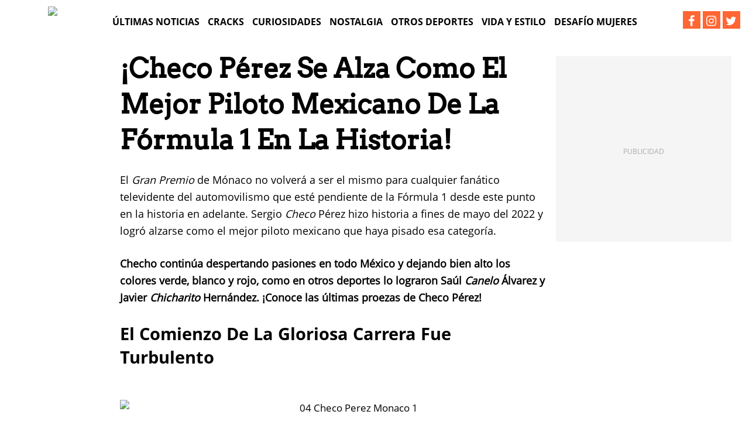

--- FILE ---
content_type: text/css
request_url: https://www.desafiomundial.com/wp-content/themes/poplicious/style.css?ver=1740442658
body_size: 16609
content:
/*
Theme Name: poplicious
Author: Hive Media
Description: Clean, trendy theme built on top of Bones
Version: 1.0
*/
@font-face{font-family:'quiz';src:url("../_common/quiz/fonts/icomoon.eot?9cilu0");src:url("../_common/quiz/fonts/icomoon.eot?9cilu0#iefix") format("embedded-opentype"),url("../_common/quiz/fonts/icomoon.ttf?9cilu0") format("truetype"),url("../_common/quiz/fonts/icomoon.woff?9cilu0") format("woff"),url("../_common/quiz/fonts/icomoon.svg?9cilu0#icomoon") format("svg");font-weight:normal;font-style:normal}.quizicon{font-family:'quiz' !important;speak:none;font-style:normal;font-weight:normal;font-variant:normal;text-transform:none;line-height:1;-webkit-font-smoothing:antialiased;-moz-osx-font-smoothing:grayscale}.qretry:before{content:"\e984"}.qlink:before{content:"\e9cb"}.qclose:before{content:"\ea0f";color:#E85443}.qcheck:before{content:"\ea10";color:#b1ef97}.qfacebook:before{content:"\ea90"}.qtwitter:before{content:"\ea96"}.undo2:before{content:"\e967";transform:rotate(90deg);display:inline-block}h2+:target{display:block;position:relative;top:-140px;visibility:hidden}b :target{display:block;position:relative;top:-60px;visibility:hidden}.sponsoredContent{position:relative;display:flex;text-align:center;width:100%;padding:0 20px .2em;margin:20px auto calc($sc-padding / 3);justify-content:center;align-items:center;flex-direction:column;padding-bottom:.86em}.sponsoredButton{position:relative;display:inline-block;margin:auto;font-size:75%;z-index:1;padding:0 .8em;color:#fff;background-color:#000;letter-spacing:1px;line-height:1.65}.sponsored-arrow{display:block;position:absolute;margin:0 auto;width:16px;height:16px;transform:rotate(45deg);background-color:#000;top:10px;z-index:0}.nextButtonImageOverlay{display:inline-block;position:absolute;padding:.2em .6em;font-family:"semibold",Helvetica,Arial,sans-serif;font-size:24px;bottom:10px;right:0;color:#fff !important;background-color:#000;margin-bottom:0;line-height:1.65;text-decoration:none;font-weight:normal;letter-spacing:normal;border-radius:0;text-transform:none;transition:all .2s linear}.nextButtonImageOverlay:hover,.nextButtonImageOverlay:focus{background-color:#171717;color:#fff;text-decoration:none}.single .footer #menu-footer-backlinks{width:100%}.single .footer #menu-footer-backlinks li{width:10%}#menu-footer-backlinks{margin-top:10px;display:inline-block}#menu-footer-backlinks li{display:inline-block}#menu-footer-backlinks li a{display:inline-block}#menu-footer-backlinks li a:hover,#menu-footer-backlinks li a:focus{background-color:rgba(0,0,0,0)}#menu-footer-backlinks li a picture.backlink-icon{display:inline-block;margin:auto}#menu-footer-backlinks li a picture.backlink-icon img{display:inline-block;transition:filter .1s;width:20px;height:20px}#menu-footer-backlinks li a picture.backlink-icon img:not(.buzznet-icon){display:inline-block;filter:invert(50%) saturate(0%) brightness(1000%)}#menu-footer-backlinks li a picture.backlink-icon img:not(.buzznet-icon):hover{filter:saturate(100%) brightness(100%) !important}#menu-footer-backlinks li a picture.backlink-icon img.buzznet-icon{display:inline-block;filter:invert(100%)}#menu-footer-backlinks li a picture.backlink-icon img.buzznet-icon:hover{filter:invert(83%) sepia(11%) saturate(305%) hue-rotate(268deg) brightness(98%) contrast(116%) !important}#menu-footer-backlinks li a picture.backlink-icon img.modernhomelife-icon{display:inline-block}#menu-footer-backlinks li a picture.backlink-icon img.modernhomelife-icon:hover{filter:brightness(0) saturate(100%) invert(75%) sepia(9%) saturate(506%) hue-rotate(1deg) brightness(92%) contrast(93%) !important}.embed-main-player-divider{margin-bottom:1.5em}.photo-extras-wrap{display:table-caption;caption-side:bottom}.photo-extras-wrap .photo-extras{display:flex;flex:1;align-items:center;min-width:260px}.photo-extras-wrap .photo-extras .caption{font-size:75%;text-align:left;font-style:italic;line-height:1.45;color:#a2a2a2;flex-grow:1;word-break:break-word;margin:0.5em 0;display:none}.photo-extras-wrap .photo-extras .caption.mobile{display:inherit;display:initial}.photo-extras-wrap .photo-extras .caption p{flex-grow:1;margin:0}.photo-extras-wrap .photo-extras .caption:empty{margin:0}.photo-extras-wrap .photo-extras .fb-share-button{margin:0.5em 0}.picture-container{position:relative;display:table;min-width:260px;margin:0 auto 18px auto}.picture-container .photo-controls.load-img{opacity:0}.picture-container picture{display:block;margin:0 -20px;width:calc(100% + 40px)}.picture-container picture img{table-layout:fixed;margin-bottom:0}.photo-controls{position:relative}.caption-wrapper{margin-bottom:24px}.caption-wrapper .caption{font-size:75%;text-align:left;font-style:italic;line-height:1.45;color:#a2a2a2;flex-grow:1;word-break:break-word;margin:0.5em 0}.single-page-thumbnail{margin-top:0;margin-bottom:1em}.single-page-thumbnail img,.picture-container img{margin-bottom:0}.single-page-thumbnail picture,.picture-container picture{margin-bottom:0}.firstImageWrapper .photo-controls{margin:0 -10px}.firstImageWrapper .photo-extras-wrap .photo-extras .caption{text-align:center}.ss-play a,.ss-scroll-to{display:block;width:100%;max-width:100%;font-family:"semibold",Helvetica,Arial,sans-serif;font-size:20px;line-height:1.33em;color:#fff;cursor:pointer;background:#000;border-radius:4px;text-align:center;padding:10px}.ss-play a:hover,.ss-scroll-to:hover,.ss-play a:focus,.ss-scroll-to:focus{background-color:#1a1a1a;color:#fff}.ss-play a{background:url("../_common/images/view-as-slideshow-icon-75px.png") #000 no-repeat center center;background-size:30px 30px;background-color:#000;position:absolute;bottom:10px;right:0;width:40px;height:40px;text-decoration:none}.ss-play a:hover{background-color:#1a1a1a;-webkit-transition:all 0.3s ease;transition:all 0.3s ease}.ss-play a:active{background-color:#1a1a1a}.ss-play a:visited,.ss-play a:focus,.ss-play a:hover{color:#fff;text-decoration:none}.ss-scroll-to{background:url("../_common/images/scroll-to-story-icon-75px.png") #777 no-repeat center center;background-size:25px 25px;background-color:#777;position:absolute;bottom:10px;left:0;width:40px;height:40px}.ss-scroll-to:hover{background-color:#919191;-webkit-transition:all 0.3s ease;transition:all 0.3s ease}.ss-scroll-to:active{background-color:#919191}.single-page-thumbnail .ss-play a{width:auto;background-position:8px center;padding-left:46px;font-size:16px;line-height:1.2em}.single-page-thumbnail.ss-mt .ss-play a{background-image:none;padding-left:10px}.slideshow-page-controls{position:relative;display:block;width:100%}.slideshow-page-controls .ss-play a,.slideshow-page-controls .ss-scroll-to{position:relative;width:100%;background-position:8px center;margin-bottom:.5em;bottom:0;padding-left:46px;height:auto}.slideshow-page-controls.ss-mt .ss-play a{height:auto;font-size:2.2em;padding:30px 10px;line-height:1.2;background-image:none;margin-bottom:74px;text-transform:uppercase}.slideshow-page-controls.ss-mt .ss-play a:after{content:'';position:absolute;display:inline-block;width:100%;height:auto;border-bottom:1px solid #3d3d40;left:0;bottom:-44px}.fb-share{background:#4267b2;border:1px solid #4267b2;color:#fff;cursor:pointer;font-family:Helvetica, Arial, sans-serif;-webkit-font-smoothing:antialiased;margin:0;-webkit-user-select:none;white-space:nowrap;border-radius:4px;font-size:13px;height:28px;padding:0 4px 0 6px}.fb-share-button{align-self:flex-start;margin-left:10px}.quiz .quiz-wrap{margin-bottom:10px}.quiz .quiz-wrap .picture-container{margin:0 0 10px 0;display:flex;flex-direction:column}.quiz .quiz-wrap .quiz-info{order:2}.quiz .quiz-wrap .photo-controls{display:table-caption;caption-side:bottom}.quiz .quiz-wrap.start{margin-bottom:45px}.quiz .quiz-wrap.end .summary{display:block;opacity:1;height:auto;margin:0 0 20px;padding:10px}.quiz .quiz-wrap.end .summary .results{display:block}.quiz .quiz-wrap.end .summary .title{opacity:1;height:auto}.quiz .quiz-wrap.end .summary .title>span{display:none}.quiz .quiz-wrap.end .summary .title>span.reveal{display:block}.quiz .quiz-wrap.end .summary .content{display:none}.quiz .quiz-wrap.end .button{padding:10px;font-size:20px}.quiz .quiz-wrap.end .quiz-image,.quiz .quiz-wrap.end .caption{opacity:0;-webkit-transition:all 0.2s ease-in;transition:all 0.2s ease-in}.quiz .quiz-wrap.end.reveal .quiz-image,.quiz .quiz-wrap.end.reveal .caption{opacity:1}.quiz .quiz-wrap.answered .quiz-info{margin-top:0.5em}.quiz .quiz-wrap.answered .summary{height:auto;opacity:1;margin:0;padding:10px;width:100%;display:block;order:2}.quiz .quiz-wrap.answered.correct .summary .title .correct{opacity:1}.quiz .quiz-wrap.answered.incorrect .summary .title .incorrect{opacity:1}.quiz .quiz-wrap.answered .answer.correct,.quiz .quiz-wrap.answered .answer.selected{background:#CFF5BF}.quiz .quiz-wrap.answered .answer.incorrect{background:#FFB8B8}.quiz .quiz-wrap.answered .button,.quiz .quiz-wrap.start .button,.quiz .quiz-wrap.end .button{opacity:1;pointer-events:auto}.quiz .quiz-wrap.type-personality:not(.end) .summary .title{display:none}.quiz .quiz-wrap.type-personality:not(.end) .summary .content{padding:0;border:0}.quiz #call-to-action,.quiz #call-to-action-continue{display:none;text-align:center}.quiz #call-to-action.show,.quiz #call-to-action-continue.show{display:block}.quiz .quiz-img{position:relative}.quiz .quiz-img .image{position:relative;display:block;margin:0 -20px}.quiz .quiz-img img{height:240px;max-width:100%;object-fit:cover;margin-bottom:0}.quiz .quiz-img h2{padding:0}.quiz .button{position:absolute;bottom:20px;right:0px;opacity:0;pointer-events:none;color:#fff;background:#000;font-weight:400;padding:10px;-webkit-transition:opactiy 0.2s ease;transition:opactiy 0.2s ease}.quiz .button:before,.quiz .button:after{display:none}.quiz .button+a{display:none}.quiz .button:hover,.quiz .button:focus{color:#fff;background:#1a1a1a}.quiz .caption a{color:#a2a2a2}.quiz h2{font-size:1.2em;margin:0 0 10px !important;text-transform:none}.quiz .summary{border:3px solid #EBEBEB;display:block;border-radius:2px;opacity:0;height:0;display:none;-webkit-transition:opacity 0.2s ease;transition:opacity 0.2s ease}.quiz .summary .title{height:25px;font-size:24px;display:block;font-weight:600;text-transform:uppercase;line-height:1;margin-bottom:10px}.quiz .summary .title .correct,.quiz .summary .title .incorrect{position:absolute;opacity:0}.quiz .summary .tier-title{display:block;margin-bottom:10px}.quiz .summary .tier-summary{font-weight:400;font-size:initial;display:block;text-transform:none}.quiz .summary .tier-title{display:block;margin-bottom:10px}.quiz .summary .tier-summary{font-weight:400;font-size:initial;display:block;text-transform:none}.quiz .summary .content{border-top:1px solid #EBEBEB;padding-top:10px;display:block;line-height:1.4}.quiz .summary .results{display:none;font-weight:600;margin-bottom:25px;line-height:1.3}.quiz .summary .results .reset-quiz{float:right;color:#7E7E7E}.quiz .summary .results .score{float:left;max-width:calc(100% - 80px);color:#000}.quiz .answers{display:block;margin:0;padding:0}.quiz .answers.long .answer{font-weight:400}.quiz .answers:after{content:'';display:table}.quiz .answer{text-align:center;width:calc(50% - 5px);background:#EBEBEB;height:125px;margin-bottom:10px;cursor:pointer;border-radius:2px;font-weight:600;float:left;overflow:hidden;display:flex;align-items:center;text-transform:uppercase;font-size:14px}.quiz .answer:nth-child(2n){float:right}.quiz .answer span{display:inline-block;width:100%;padding:5px;line-height:1.2}.quiz .answer:hover{background:rgba(235,235,235,0.4)}.quiz .progress{display:block;padding:2px;border:1px solid #EBEBEB;border-radius:2px;position:relative;height:30px;text-align:center;font-size:12px;font-weight:600;margin-bottom:45px}.quiz .progress .progress-top{display:none}.quiz .progress .bar{width:5%;display:block;height:100%;background:#59e6ff}.quiz .progress .percent{position:absolute;top:50%;-webkit-transform:translateY(-50%);transform:translateY(-50%)}.quiz .progress .percent.gt-55{color:#fff}.quiz .skip-question{color:#a2a2a2;font-size:75%;text-align:center}.quiz .skip-question .skip-question-link{cursor:pointer}.quiz .desktop-only{display:none}.quiz .share{position:absolute;bottom:20px;left:0;text-transform:uppercase;color:#fff}.quiz .share input{position:absolute;border:0;z-index:-1;opacity:0}.quiz .share .title{font-weight:600;font-size:14px;text-transform:uppercase}.quiz .share ul{margin:0;padding:0}.quiz .share li{display:inline-block}.quiz .share a{color:#fff;display:block;line-height:40px;width:40px;text-align:center;cursor:pointer;position:relative;text-decoration:none}.quiz .share a.qfacebook{background:#36609F}.quiz .share a.qfacebook:hover,.quiz .share a.qfacebook:focus{background:#4475bf}.quiz .share a.qtwitter{background:#49B5E4}.quiz .share a.qtwitter:hover,.quiz .share a.qtwitter:focus{background:#71c5ea}.quiz .share a.qlink{background:#BDBDBD}.quiz .share a.qlink:hover,.quiz .share a.qlink:focus{background:#d4d4d4}.quiz .share a.qlink:after{content:'Copied!';position:absolute;font-size:12px;bottom:-27px;left:1px;opacity:0;-webkit-transition:all 0.2s ease;transition:all 0.2s ease}.quiz .share a.qlink.copied:after{opacity:1}.quiz .share a:hover,.quiz .share a:focus{color:#fff}.primary-ad-widget div[id^=google_ads_iframe],.tertiary-ad-widget div[id^=google_ads_iframe],.quaternary-ad-widget div[id^=google_ads_iframe],.lefternary-ad-widget div[id^=google_ads_iframe],.secondary-ad-widget div[id^=google_ads_iframe]{width:auto !important}#primary-over-next-container{column-count:2}.post-meta-description-container{line-height:1.5;margin-bottom:24px}.post-meta-description-container .post-meta-description-header{margin-bottom:10px}#after-content-wrapper #next-button a{text-decoration:none}.social-share-widget{line-height:2;font-weight:400}.social-share-widget span{vertical-align:text-bottom;margin-left:6px}.share-widget-header{color:#0064bd}.share-widget-link input{left:-100%;position:absolute}.c2s-wrapper{margin-top:24px !important;padding:0 5px;text-align:left}.c2s-attribution{font-size:85%;font-weight:bold;margin:5px 0}.c2s-grid{display:grid;flex-wrap:wrap;grid-gap:5px;grid-template-columns:repeat(2, 1fr)}@media (max-width: 768px){.c2s-grid{grid-template-columns:repeat(1, 1fr)}}.c2s-gridItemLabel{margin:auto;width:85%}.c2s-gridItem{background-color:#4286f4;border:1px solid #ccc;border-radius:32px;box-shadow:1px 1px 1px 1px rgba(0,0,0,0.4);-webkit-box-shadow:1px 1px 1px 1px rgba(0,0,0,0.4);color:#fff;cursor:pointer;display:flex;flex-basis:47.5%;min-height:65px;padding:5px 10px}.c2s-gridItem:hover{opacity:0.6}.c2s-gridItemArrow{box-shadow:1px -1px 0 1px #fff inset;-webkit-box-shadow:2px -2px #fff inset;margin:16px 5px;max-height:10px;padding:10px;transition:0.2s;transform:rotate(225deg)}.affiliate-disclosure{color:#333;font-weight:normal;font-style:italic;text-transform:none}.byline.has-disclosure{display:block}#sidebar .affiliate-disclosure{display:none}fast-checkout-button{margin-bottom:24px;width:100% !important}.amazon-button{background:#000;border-radius:8px !important;color:#fff;margin-bottom:22px !important}.amazon-button.orange{background:#ffd814 !important;border-color:#fcd200 !important;box-shadow:0 2px 5px 0 rgba(213,217,217,0.5) !important;color:#0f1111 !important}.amazon-button.tall{font-size:150% !important;font-weight:bold !important;height:80px !important}.amazon-button.wide{min-width:260px !important;width:100% !important}body.affiliate .inner-entry-content h2{counter-increment:slide-counter;font-size:18px;margin-bottom:0px !important;position:relative;text-transform:none}body.affiliate .inner-entry-content h2:before{background:#000;border-radius:5px;color:#fff;content:counter(slide-counter) ".";display:inline;margin-right:5px;padding:3px 10px;text-align:center;width:fit-content}body.affiliate .inner-entry-content h2:after{border-bottom:2px solid #000;content:'';display:block;width:100%}body.affiliate .inner-entry-content p,body.affiliate .inner-entry-content .picture-container{margin-bottom:10px}body.affiliate .inner-entry-content .photo-controls{background:#000;bottom:31px;font-size:11px;opacity:0.85;padding:2px 5px;position:absolute;right:-20px;width:fit-content}body.affiliate .inner-entry-content .photo-controls:hover,body.affiliate .inner-entry-content .photo-controls:focus{background-color:#1a1a1a}body.affiliate .inner-entry-content .photo-controls a{color:#fff !important}body.affiliate .inner-entry-content .photo-controls a:hover,body.affiliate .inner-entry-content .photo-controls a:focus{color:#e6e6e6 !important}.advertorial #next-button,.advertorial #menu-toggle-label,.advertorial #main-nav,.advertorial .social.social-links{display:none !important}.advertorial .picture-container{margin:0 auto 18px auto !important}.advertorial .page #inner-content{max-width:990px !important}.advertorial a{color:#0693e3;font-weight:bold !important;text-decoration:underline}#primary-under-title:not(:empty){margin-bottom:24px}@media only screen and (min-width: 480px){.picture-container.no-md-img{margin:0 auto 10px auto}.picture-container.no-md-img picture{margin:0 auto;width:auto}.picture-container.no-md-img .ss-scroll-to{position:absolute;bottom:10px;left:10px}.picture-container.no-md-img .ss-play a{position:absolute;bottom:10px;right:10px}.picture-container.single-page-thumbnail .ss-play a{font-size:20px;line-height:1}.picture-container.single-page-thumbnail.ss-mt .ss-play a{font-size:2em;height:auto}.photo-extras-wrap .photo-extras .caption{display:inherit;display:initial}.photo-extras-wrap .photo-extras .caption.mobile{display:none}.slideshow-page-controls.ss-mt .ss-play a{font-size:3.2em}.amazon-button.wide{width:50% !important}body.affiliate .inner-entry-content h2{font-weight:bold}body.affiliate .inner-entry-content .photo-controls{right:0px}}@media only screen and (min-width: 768px){.picture-container{margin:0 0 10px 0}.picture-container.no-md-img{margin:0 0 10px 0}.picture-container.no-md-img .ss-scroll-to{position:absolute;bottom:10px;left:10px}.picture-container.no-md-img .ss-play a{position:absolute;bottom:10px;right:10px}.picture-container picture{margin:0 auto;width:auto}.picture-container.single-page-thumbnail.ss-mt .ss-play a{font-size:2.4em;height:auto;max-width:95%}.picture-container .ss-scroll-to{position:absolute;bottom:10px;left:10px}.picture-container .ss-play a{position:absolute;bottom:10px;right:10px}.quiz .quiz-wrap .picture-container picture{width:100%}.quiz .quiz-wrap.answered .summary{margin:0}.quiz .quiz-wrap.end .button{font-size:20px;padding:10px}.quiz .button{right:20px}.quiz .share{left:20px}.quiz .share a{line-height:40px;width:40px}.quiz .picture-container .image{margin:0;width:auto}.nextButtonImageOverlay{right:20px}main>#next-button{display:none}.byline .affiliate-disclosure{display:none}#sidebar .affiliate-disclosure{display:block;font-weight:normal;font-size:12px;font-style:normal;text-align:center;padding:0.5rem;color:#333;border:1px solid rgba(0,0,0,0.45);border-radius:0;margin:0 0 1.2rem}#after-content-wrapper{padding:0 32px}.author-blurb .author:before{display:inline}.single .footer #menu-footer-backlinks{width:initial}.single .footer #menu-footer-backlinks li{width:initial}#secondary{max-width:300px}#secondary-sticky-wrapper{max-width:300px}.primary-ad-widget>div{margin:8px auto}.attribution{margin-bottom:-8px}}@media only screen and (min-width: 1030px){.quiz .quiz-wrap.answered .quiz-info{margin-top:0}.quiz .quiz-wrap .picture-container{display:table;min-width:100%}.quiz .quiz-wrap .picture-container picture{height:auto;margin:0}.quiz .quiz-wrap .photo-controls{display:block;caption-side:initial}.quiz .quiz-wrap .quiz-info{position:relative;bottom:0;order:initial}.quiz .quiz-wrap .quiz-info .summary{bottom:20px}.quiz .quiz-wrap.end .quiz-info{position:static}.quiz .quiz-wrap.end .quiz-info .summary{top:20px;bottom:auto}.quiz .summary{position:absolute;bottom:50px;left:20px;background:#fff;max-width:60%;border:0;margin:0 0 10px}.quiz .end .summary{max-width:100%;right:20px;bottom:auto;top:20px}.quiz .quiz-img .image{height:auto}.quiz .quiz-img img{height:330px}.quiz .desktop-only{display:block}.quiz .mobile-only{display:none}.quiz .answer{font-size:initial}#after-content-wrapper{padding:0 40px}}@media only screen and (min-width: 1280px){.quiz h2{font-size:1.4em}.quiz #lefternary{display:block}.quiz #quaternary{display:none}.quiz #inner-content,.quiz .main-container{margin-left:180px !important}#quaternary .quaternary-ad-widget div[id^=google_ads_iframe]{min-height:600px}}article,aside,details,figcaption,figure,footer,header,hgroup,main,nav,section,summary{display:block}audio,canvas,video{display:inline-block}audio:not([controls]){display:none;height:0}[hidden],template{display:none}html{font-family:sans-serif;-ms-text-size-adjust:100%;-webkit-text-size-adjust:100%}body{margin:0}a{background:transparent}a:focus{outline:thin dotted}a:active,a:hover{outline:0}h1{font-size:2em;margin:0.67em 0}abbr[title]{border-bottom:1px dotted}b,strong,.strong{font-weight:bold}dfn,em,.em{font-style:italic}hr{-moz-box-sizing:content-box;box-sizing:content-box;height:0}p{-webkit-hyphens:auto;-epub-hyphens:auto;-moz-hyphens:auto;hyphens:auto}pre{margin:0;position:relative;z-index:999}code,kbd,pre,samp{font-family:monospace, serif;font-size:1em}pre{white-space:pre-wrap}q{quotes:"\201C" "\201D" "\2018" "\2019"}q:before,q:after{content:'';content:none}small,.small{font-size:75%}sub,sup{font-size:75%;line-height:0;position:relative;vertical-align:baseline}sup{top:-0.5em}sub{bottom:-0.25em}dl,menu,ol,ul{margin:1em 0}dd{margin:0}menu{padding:0 0 0 40px}ol,ul{padding:0;list-style-type:none}nav ul,nav ol{list-style:none;list-style-image:none}img{border:0;max-width:100%;height:auto}svg:not(:root){overflow:hidden}figure{margin:0}fieldset{border:1px solid #c0c0c0;margin:0 2px;padding:0.35em 0.625em 0.75em}legend{border:0;padding:0}button,input,select,textarea{font-family:inherit;font-size:100%;margin:0}button,input{line-height:normal}button,select{text-transform:none}button,html input[type="button"],input[type="reset"],input[type="submit"]{-webkit-appearance:button;cursor:pointer}button[disabled],html input[disabled]{cursor:default}input[type="checkbox"],input[type="radio"]{box-sizing:border-box;padding:0}input[type="search"]{-webkit-appearance:textfield;-moz-box-sizing:content-box;-webkit-box-sizing:content-box;box-sizing:content-box}input[type="search"]::-webkit-search-cancel-button,input[type="search"]::-webkit-search-decoration{-webkit-appearance:none}button::-moz-focus-inner,input::-moz-focus-inner{border:0;padding:0}textarea{overflow:auto;vertical-align:top}table{border-collapse:collapse;border-spacing:0}*{-webkit-box-sizing:border-box;-moz-box-sizing:border-box;box-sizing:border-box}.image-replacement,.ir{text-indent:100%;white-space:nowrap;overflow:hidden}.clearfix,.cf{zoom:1}.clearfix:before,.clearfix:after,.cf:before,.cf:after{content:"";display:table}.clearfix:after,.cf:after{clear:both}span.amp{font-family:Baskerville,'Goudy Old Style',Palatino,'Book Antiqua',serif !important;font-style:italic}@font-face{font-family:'arvo';src:url("fonts/Arvo-Regular.eot");src:url("fonts/Arvo-Regular.eot?#iefix") format("embedded-opentype"),url("fonts/Arvo.woff") format("woff"),url("fonts/Arvo-Regular.ttf") format("truetype"),url("fonts/Arvo.svg#Arvo") format("svg");font-weight:normal;font-style:normal;font-display:fallback}@font-face{font-family:'arvo-bold';src:url("fonts/Arvo-Bold.eot");src:url("fonts/Arvo-Bold.eot?#iefix") format("embedded-opentype"),url("fonts/Arvo-Bold.woff") format("woff"),url("fonts/Arvo-Bold.ttf") format("truetype"),url("fonts/Arvo-Bold.svg#Arvo-Bold") format("svg");font-weight:normal;font-style:normal;font-display:fallback}@font-face{font-family:'opensans';src:url("fonts/OpenSans-Regular.eot");src:url("fonts/OpenSans-Regular.eot?#iefix") format("embedded-opentype"),url("fonts/OpenSans.woff") format("woff"),url("fonts/OpenSans-Regular.ttf") format("truetype"),url("fonts/OpenSans.svg#OpenSans") format("svg");font-weight:normal;font-style:normal;font-display:fallback}@font-face{font-family:'open-semibold';src:url("fonts/OpenSans-Semibold.eot");src:url("fonts/OpenSans-Semibold.eot?#iefix") format("embedded-opentype"),url("fonts/OpenSans-Semibold.woff") format("woff"),url("fonts/OpenSans-Semibold.ttf") format("truetype"),url("fonts/OpenSans-Semibold.svg#OpenSans-Semibold") format("svg");font-weight:normal;font-style:normal;font-display:fallback}@font-face{font-family:'opensans-bold';src:url("fonts/OpenSans-Bold.eot");src:url("fonts/OpenSans-Bold.eot?#iefix") format("embedded-opentype"),url("fonts/OpenSans-Bold.woff") format("woff"),url("fonts/OpenSans-Bold.ttf") format("truetype"),url("fonts/OpenSans-Bold.svg#OpenSans-Bold") format("svg");font-weight:normal;font-style:normal;font-display:fallback}p,.excerpt,.widget .content{-ms-word-wrap:break-word;word-break:break-word;word-wrap:break-word;-webkit-hyphens:auto;-moz-hyphens:auto;hyphens:auto;-webkit-hyphenate-before:2;-webkit-hyphenate-after:3;hyphenate-lines:3;-webkit-font-feature-settings:"liga", "dlig";-moz-font-feature-settings:"liga=1, dlig=1";-ms-font-feature-settings:"liga", "dlig";-o-font-feature-settings:"liga", "dlig";font-feature-settings:"liga", "dlig"}.last-col{float:right;padding-right:0 !important}@media (max-width: 767px){.m-all{float:left;padding-right:0.75em;width:100%;padding-right:0}.m-1of2{float:left;padding-right:0.75em;width:50%}.m-1of3{float:left;padding-right:0.75em;width:33.33%}.m-2of3{float:left;padding-right:0.75em;width:66.66%}.m-1of4{float:left;padding-right:0.75em;width:25%}.m-3of4{float:left;padding-right:0.75em;width:75%}}@media (min-width: 768px) and (max-width: 1029px){.t-all{float:left;padding-right:0.75em;width:100%;padding-right:0}.t-1of2{float:left;padding-right:0.75em;width:50%}.t-1of3{float:left;padding-right:0.75em;width:33.33%}.t-2of3{float:left;padding-right:0.75em;width:66.66%}.t-1of4{float:left;padding-right:0.75em;width:25%}.t-3of4{float:left;padding-right:0.75em;width:75%}.t-1of5{float:left;padding-right:0.75em;width:20%}.t-2of5{float:left;padding-right:0.75em;width:40%}.t-3of5{float:left;padding-right:0.75em;width:60%}.t-4of5{float:left;padding-right:0.75em;width:80%}}@media (min-width: 1030px){.d-all{float:left;padding-right:0.75em;width:100%;padding-right:0}.d-1of2{float:left;padding-right:0.75em;width:50%}.d-1of3{float:left;padding-right:0.75em;width:33.33%}.d-2of3{float:left;padding-right:0.75em;width:66.66%}.d-1of4{float:left;padding-right:0.75em;width:25%}.d-3of4{float:left;padding-right:0.75em;width:75%}.d-1of5{float:left;padding-right:0.75em;width:20%}.d-2of5{float:left;padding-right:0.75em;width:40%}.d-3of5{float:left;padding-right:0.75em;width:60%}.d-4of5{float:left;padding-right:0.75em;width:80%}.d-1of6{float:left;padding-right:0.75em;width:16.6666666667%}.d-1of7{float:left;padding-right:0.75em;width:14.2857142857%}.d-2of7{float:left;padding-right:0.75em;width:28.5714286%}.d-3of7{float:left;padding-right:0.75em;width:42.8571429%}.d-4of7{float:left;padding-right:0.75em;width:57.1428572%}.d-5of7{float:left;padding-right:0.75em;width:71.4285715%}.d-6of7{float:left;padding-right:0.75em;width:85.7142857%}.d-1of8{float:left;padding-right:0.75em;width:12.5%}.d-1of9{float:left;padding-right:0.75em;width:11.1111111111%}.d-1of10{float:left;padding-right:0.75em;width:10%}.d-1of11{float:left;padding-right:0.75em;width:9.09090909091%}.d-1of12{float:left;padding-right:0.75em;width:8.33%}}.button,a.button,.next-posts-link a,.show-more a{display:inline-block;position:relative;font-family:"arvo",Georgia,"Times New Roman",Serif,Cambria,Times;text-decoration:none;color:#fff !important;font-size:20px;line-height:1;font-weight:normal;border:0;cursor:pointer;text-transform:uppercase;white-space:nowrap;z-index:1;background:#c82027;-webkit-transition:background-color 0.14s ease-in-out;transition:background-color 0.14s ease-in-out;-moz-transition:background-color 0.14s ease-in-out;-o-transition:background-color 0.14s ease-in-out}.button:hover,.button:focus,a.button:hover,a.button:focus,.next-posts-link a:hover,.next-posts-link a:focus,.show-more a:hover,.show-more a:focus{color:#fff;text-decoration:none;outline:none;background:#e7676d}.button:hover:before,.button:hover:after,.button:hover .outer,.button:focus:before,.button:focus:after,.button:focus .outer,a.button:hover:before,a.button:hover:after,a.button:hover .outer,a.button:focus:before,a.button:focus:after,a.button:focus .outer,.next-posts-link a:hover:before,.next-posts-link a:hover:after,.next-posts-link a:hover .outer,.next-posts-link a:focus:before,.next-posts-link a:focus:after,.next-posts-link a:focus .outer,.show-more a:hover:before,.show-more a:hover:after,.show-more a:hover .outer,.show-more a:focus:before,.show-more a:focus:after,.show-more a:focus .outer{background:#e7676d}.button:before,a.button:before,.next-posts-link a:before,.show-more a:before{-webkit-transition:background-color 0.14s ease-in-out;transition:background-color 0.14s ease-in-out;-moz-transition:background-color 0.14s ease-in-out;-o-transition:background-color 0.14s ease-in-out;content:"";display:block;-webkit-transform:skewX(26deg);transform:skewX(26deg);-moz-transform:skewX(26deg);-o-transform:skewX(26deg);position:absolute;top:0;left:-7px;height:30px;width:15px;background:#c82027;z-index:-1}.button:after,a.button:after,.next-posts-link a:after,.show-more a:after{-webkit-transition:background-color 0.14s ease-in-out;transition:background-color 0.14s ease-in-out;-moz-transition:background-color 0.14s ease-in-out;-o-transition:background-color 0.14s ease-in-out;content:"";display:block;-webkit-transform:skewX(-20deg);transform:skewX(-20deg);-moz-transform:skewX(-20deg);-o-transform:skewX(-20deg);position:absolute;top:0;right:-10px;height:27px;width:20px;background:#c82027;z-index:-1}.button .outer,a.button .outer,.next-posts-link a .outer,.show-more a .outer{-webkit-transform:rotate(-0.005turn);transform:rotate(-0.005turn);-moz-transform:rotate(-0.005turn);-o-transform:rotate(-0.005turn);background:#c82027;position:relative;top:3px;display:inline-block;width:100%;text-align:center;-webkit-transition:background-color 0.14s ease-in-out;transition:background-color 0.14s ease-in-out;-moz-transition:background-color 0.14s ease-in-out;-o-transition:background-color 0.14s ease-in-out}.button .inner,a.button .inner,.next-posts-link a .inner,.show-more a .inner{-webkit-transform:rotate(0.005turn);transform:rotate(0.005turn);-moz-transform:rotate(0.005turn);-o-transform:rotate(0.005turn);padding:3px 0;display:inline-block;position:relative;top:-1px}.next-posts-link a{padding:15px 20px}.next-button{text-align:center;margin:30px 0 12px}.next-button a,.next-button a:visited{font-family:"arvo",Georgia,"Times New Roman",Serif,Cambria,Times;font-size:46px;background:#c82027;color:#fff;display:block;width:100%;padding:.1em 0;line-height:1.33em}.next-button a:hover,.next-button a:focus,.next-button a:visited:hover,.next-button a:visited:focus{color:#fff;background:#e03b42}input[type="text"],input[type="password"],input[type="datetime"],input[type="datetime-local"],input[type="date"],input[type="month"],input[type="time"],input[type="week"],input[type="number"],input[type="email"],input[type="url"],input[type="search"],input[type="tel"],input[type="color"],select,textarea,.field{display:block;height:32px;line-height:1em;padding:0 12px;margin-bottom:14px;font-size:1em;color:#3d3d40;border-radius:16px;vertical-align:middle;border:0;width:100%;max-width:400px;font-family:"opensans",Helvetica,Arial,sans-serif;background-color:#fff;border:1px solid #ccc;-webkit-transition:background-color 0.24s ease-in-out;transition:background-color 0.24s ease-in-out;-moz-transition:background-color 0.24s ease-in-out;-o-transition:background-color 0.24s ease-in-out}input[type="text"]:focus,input[type="text"]:active,input[type="password"]:focus,input[type="password"]:active,input[type="datetime"]:focus,input[type="datetime"]:active,input[type="datetime-local"]:focus,input[type="datetime-local"]:active,input[type="date"]:focus,input[type="date"]:active,input[type="month"]:focus,input[type="month"]:active,input[type="time"]:focus,input[type="time"]:active,input[type="week"]:focus,input[type="week"]:active,input[type="number"]:focus,input[type="number"]:active,input[type="email"]:focus,input[type="email"]:active,input[type="url"]:focus,input[type="url"]:active,input[type="search"]:focus,input[type="search"]:active,input[type="tel"]:focus,input[type="tel"]:active,input[type="color"]:focus,input[type="color"]:active,select:focus,select:active,textarea:focus,textarea:active,.field:focus,.field:active{outline:none}input[type="text"][disabled],input[type="text"].is-disabled,input[type="password"][disabled],input[type="password"].is-disabled,input[type="datetime"][disabled],input[type="datetime"].is-disabled,input[type="datetime-local"][disabled],input[type="datetime-local"].is-disabled,input[type="date"][disabled],input[type="date"].is-disabled,input[type="month"][disabled],input[type="month"].is-disabled,input[type="time"][disabled],input[type="time"].is-disabled,input[type="week"][disabled],input[type="week"].is-disabled,input[type="number"][disabled],input[type="number"].is-disabled,input[type="email"][disabled],input[type="email"].is-disabled,input[type="url"][disabled],input[type="url"].is-disabled,input[type="search"][disabled],input[type="search"].is-disabled,input[type="tel"][disabled],input[type="tel"].is-disabled,input[type="color"][disabled],input[type="color"].is-disabled,select[disabled],select.is-disabled,textarea[disabled],textarea.is-disabled,.field[disabled],.field.is-disabled{cursor:not-allowed;border-color:#cfcfcf;opacity:0.6}input[type="password"]{letter-spacing:0.3em}textarea{max-width:100%;min-height:120px;line-height:1.5em}select{-webkit-appearance:none;-moz-appearance:none;appearance:none;background-image:url([data-uri]);background-repeat:no-repeat;background-position:97.5% center}@font-face{font-family:'fontello';src:url("fonts/fontello.eot");src:url("fonts/fontello.eot#iefix") format("embedded-opentype"),url("fonts/fontello.woff2") format("woff2"),url("fonts/fontello.woff") format("woff"),url("fonts/fontello.ttf") format("truetype"),url("fonts/fontello.svg#fontello") format("svg");font-weight:normal;font-style:normal}.icon:before,.icon:before{font-family:"fontello";font-style:normal;font-weight:normal;speak:none;display:inline-block;text-decoration:inherit;width:1em;margin-right:.2em;text-align:center;font-variant:normal;text-transform:none;line-height:1em;margin-left:.2em;-webkit-font-smoothing:antialiased;-moz-osx-font-smoothing:grayscale}.search-handle:before{content:'\e800'}.link:before{content:'\e801';-webkit-transform:rotate(45deg);transform:rotate(45deg);-moz-transform:rotate(45deg);-o-transform:rotate(45deg)}.down-open:before{content:'\e802'}.up-open:before{content:'\e802';-webkit-transform:rotate(180deg);transform:rotate(180deg);-moz-transform:rotate(180deg);-o-transform:rotate(180deg)}.twitter:before{content:'\f099'}.fb:before{content:'\f09a'}.instagram:before{content:'\f16d'}.facebook:before{content:'\f09a'}.pinterest:before{content:'\f231'}.pinterest{position:relative;top:2px}.bg-pinterest .pinterest{top:auto}.fb{position:relative}.footer .facebook{position:relative;top:1px}.top-bar .facebook{position:relative;top:1px}body{position:relative;font-family:"opensans",Helvetica,Arial,sans-serif;font-size:17px;line-height:1.65;color:#3d3d40;background-color:#fff;-webkit-font-smoothing:antialiased;-moz-osx-font-smoothing:grayscale;padding-top:1px}picture{display:block;margin:0 -20px;text-align:center;width:calc(100% + 40px)}.wrap{width:96%;margin:0 auto}.left-col{position:relative}.m-hidden{display:none}a{color:#c82027;-webkit-transition:all 0.2s ease;transition:all 0.2s ease;-moz-transition:all 0.2s ease;-o-transition:all 0.2s ease;text-decoration:none}a:hover,a:focus{color:#df373e}a:link{-webkit-tap-highlight-color:rgba(0,0,0,0.3)}.primary-color{color:#c82027}.primary-background{background:#c82027}h1,.h1,h2,.h2,h3,.h3,h4,.h4,h5,.h5{text-rendering:optimizelegibility;font-weight:500;font-family:"arvo",Georgia,"Times New Roman",Serif,Cambria,Times}h1 a,.h1 a,h2 a,.h2 a,h3 a,.h3 a,h4 a,.h4 a,h5 a,.h5 a{text-decoration:none;color:#3d3d40}h1,.h1{font-size:1.6em;line-height:1.333em}h2,.h2{font-size:1.4em;line-height:1.4em;margin-bottom:0.375em}h3,.h3{font-size:1.125em}h4,.h4{font-size:1.1em}h5,.h5{font-size:.846em;line-height:2.09em;text-transform:uppercase;letter-spacing:2px}#wpadminbar{position:fixed}.header{background-color:#fff;text-align:center;width:100%;max-width:100%;overflow:visible}.header-bg{position:absolute;top:0;bottom:0;right:50%;left:0}#menu-toggle{display:none}#menu-label{height:30px;width:30px;position:fixed;z-index:901;display:block;cursor:pointer;top:14px;left:15px}#hamburgar{width:30px;height:30px;position:absolute;-webkit-transform:rotate(0deg);transform:rotate(0deg);-moz-transform:rotate(0deg);-o-transform:rotate(0deg);-webkit-transition:all 0.1s ease-in-out;transition:all 0.1s ease-in-out;-moz-transition:all 0.1s ease-in-out;-o-transition:all 0.1s ease-in-out;cursor:pointer;z-index:900;top:14px;left:15px}#hamburgar span{display:block;position:absolute;height:3px;width:100%;border-radius:2px;opacity:1;left:0;-webkit-transform:rotate(0deg);transform:rotate(0deg);-moz-transform:rotate(0deg);-o-transform:rotate(0deg);-webkit-transition:all 0.1s ease-in-out;transition:all 0.1s ease-in-out;-moz-transition:all 0.1s ease-in-out;-o-transition:all 0.1s ease-in-out;background:#585858}#hamburgar span:nth-child(1){top:0px}#hamburgar span:nth-child(2),#hamburgar span:nth-child(3){top:8px}#hamburgar span:nth-child(4){top:16px}#menu-toggle:checked+#hamburgar{position:fixed}#menu-toggle:checked+#hamburgar span:nth-child(1){top:18px;width:0%;left:50%}#menu-toggle:checked+#hamburgar span:nth-child(2){-webkit-transform:rotate(45deg);transform:rotate(45deg);-moz-transform:rotate(45deg);-o-transform:rotate(45deg)}#menu-toggle:checked+#hamburgar span:nth-child(3){-webkit-transform:rotate(-45deg);transform:rotate(-45deg);-moz-transform:rotate(-45deg);-o-transform:rotate(-45deg)}#menu-toggle:checked+#hamburgar span:nth-child(4){top:18px;width:0%;left:50%}#offscreen{position:fixed;left:-100%;border:#404040;background:url(images/pattern.png) repeat-y rgba(234,65,37,0.75);bottom:0;right:0;top:0;z-index:802;padding:20px 0;margin-top:50px;width:100%;text-align:center;-webkit-transition-delay:2000ms;-moz-transition-delay:2000ms;-o-transition-delay:2000ms;transition-delay:2000ms;-webkit-transition:all 0.2s ease-in-out;transition:all 0.2s ease-in-out;-moz-transition:all 0.2s ease-in-out;-o-transition:all 0.2s ease-in-out}#offscreen .indicator{position:absolute;top:30%;left:10px;color:#fff;opacity:1;pointer-events:none;font-size:50px}#offscreen .indicator i{display:block}#offscreen .overlay{background:#c82027;opacity:0.85;position:absolute;top:0;bottom:0;left:0;right:0;height:100%;width:100%;z-index:-1}#menu-toggle:checked ~ #offscreen{left:0}#menu-toggle:checked ~ #offscreen .indicator{-webkit-transition:all 2s ease;transition:all 2s ease;-moz-transition:all 2s ease;-o-transition:all 2s ease;opacity:0}.site-branding{display:inline-block;margin:0 auto;position:relative;z-index:900;height:50px}.site-branding a{display:inline-block;vertical-align:middle;line-height:1;margin-top:3px}.site-branding h1{margin:0;font-size:2rem;line-height:1}.site-branding h1 a{margin-top:10px;text-transform:capitalize}.site-branding .site-description{margin:0;font-size:.7rem}.site-branding img{max-width:150px;display:block;height:45px}.top-bar .social{display:none}.screen-reader-text{display:none}#search{display:none;background:#fff;position:absolute;right:-105%;top:50px;width:100%;padding:10px;text-align:center;-webkit-transition:all 0.2s ease-in-out;transition:all 0.2s ease-in-out;-moz-transition:all 0.2s ease-in-out;-o-transition:all 0.2s ease-in-out;z-index:700}#search form{background:#fff}#search input[type="search"]{display:inline-block;border:0;margin:0;padding:0;height:29px;border-top-left-radius:0;border-bottom-left-radius:0}#search .search-submit{border:0;background:none;color:#ccc;position:absolute;left:0;height:32px;width:32px;padding:0;margin:0}#search .search-submit i{display:block}#search .search-wrap{position:relative;display:block;border:1px solid #ccc;height:32px;width:100%;max-width:400px;margin:0 auto;border-radius:16px;padding-left:42px;padding-right:10px;background:#fff}#search #shadow{display:none}#search-label{position:fixed;font-size:1.3rem;cursor:pointer;z-index:800;top:0;height:50px;background:#fff;right:0;padding:10px 10px 0 0;color:#585858}#search-toggle{display:none}#search-toggle:checked ~ .header #search{right:0}.logged-in .header{top:46px}.logged-in #menu-label,.logged-in #hamburgar{top:60px}.logged-in #offscreen{margin-top:96px}.logged-in #search-label{top:46px}.nav{border-bottom:0;margin:0;text-transform:uppercase;color:#585858;font-family:"arvo",Georgia,"Times New Roman",Serif,Cambria,Times;font-size:12px;letter-spacing:1px}.nav li a{display:block;color:#585858;text-decoration:none;padding:10px}.nav li a:hover,.nav li a:focus{color:#ccc}.nav li.current-cat{color:#ccc}.nav li.current-cat a{color:#ccc}#side-nav{padding-bottom:30px;max-height:75%;overflow-y:scroll;overflow-x:hidden;color:#fff;font-family:"arvo-bold","Georgia Bold","Times New Roman",Serif,Cambria,Times}#side-nav li a{color:#fff}#side-nav li a:hover,#side-nav li a:focus{color:#e7676d}.social{display:inline-block}.social li{display:inline-block;position:relative}.social li a{display:block;margin:0;background:#a8a9a9;color:#fff;font-size:14px;height:22px;width:22px}.social li a:hover,.social li a:focus{background:#c82027;color:#fff}.social li:nth-child(1)>a:before{content:"";height:100%;width:10px;background:#a8a9a9;position:absolute;-webkit-transform:skew(15deg);transform:skew(15deg);-moz-transform:skew(15deg);-o-transform:skew(15deg);left:-3px;top:0;-webkit-transition:all 0.2s ease;transition:all 0.2s ease;-moz-transition:all 0.2s ease;-o-transition:all 0.2s ease}.social li:nth-child(1)>a:hover:before,.social li:nth-child(1)>a:focus:before{background:#c82027}.social li:nth-child(3)>a:after{content:"";height:100%;width:5px;background:#a8a9a9;position:absolute;-webkit-transform:skew(7deg);transform:skew(7deg);-moz-transform:skew(7deg);-o-transform:skew(7deg);right:-1px;top:0;-webkit-transition:all 0.2s ease;transition:all 0.2s ease;-moz-transition:all 0.2s ease;-o-transition:all 0.2s ease}.social li:nth-child(3)>a:hover:after,.social li:nth-child(3)>a:focus:after{background:#c82027}#nav-footer{background:#c82027;bottom:0;position:absolute;left:0;right:0;width:100%;padding:15px 0;font-family:"opensans-bold",Helvetica,Arial,sans-serif}#nav-footer .menu li{display:inline-block}#nav-footer .menu li a{color:#fff;padding:5px 3px;font-size:8px}#nav-footer .menu li a:hover,#nav-footer .menu li a:focus{color:#ea7d82}#nav-footer .social{margin:10px}#nav-footer .social li a{padding:0;background:#fff;color:#c82027}#nav-footer .social li a:hover,#nav-footer .social li a:focus{background:#ea7d82}#nav-footer .social li:nth-child(1)>a:before{background:#fff}#nav-footer .social li:nth-child(1)>a:hover:before,#nav-footer .social li:nth-child(1)>a:focus:before{background:#ea7d82}#nav-footer .social li:nth-child(3)>a:after{background:#fff}#nav-footer .social li:nth-child(3)>a:hover:after,#nav-footer .social li:nth-child(3)>a:focus:after{background:#ea7d82}#main-nav{display:none}.video-wrap{position:relative;padding-bottom:56.25%;padding-top:25px;height:0}.video-wrap iframe{position:absolute;top:0;left:0;width:100%;height:100%}.row{max-width:96%;margin:0 auto}.box{margin-bottom:20px}.box .image{position:relative;height:220px;display:block;overflow:hidden;object-fit:cover;font-family:'object-fit: cover;'}.box .image img{min-width:100%;height:100%;object-fit:cover;font-family:'object-fit: cover;'}.box picture{width:100%;height:100%;margin:0}.box .overlay{display:none}.box .content{border-left:1px solid #ccc;border-bottom:1px solid #ccc;border-right:1px solid #ccc;padding:0 10px 10px}.box h3{margin-top:5px;line-height:1.3}.box h3 a{color:#404040}.box .cat-in{text-transform:uppercase;color:#fff;font-family:"opensans-bold",Helvetica,Arial,sans-serif;font-size:12px;display:inline-block;background:#ccc;overflow:visible;position:relative;top:-5px}.box .cat-in:before{content:'';background:#ccc;position:absolute;top:0;left:-3px;width:5px;-webkit-transform:skew(10deg);transform:skew(10deg);-moz-transform:skew(10deg);-o-transform:skew(10deg);height:22px}.box .cat-in:after{content:'';background:#ccc;position:absolute;top:0;right:-3px;width:5px;-webkit-transform:skew(-10deg);transform:skew(-10deg);-moz-transform:skew(-10deg);-o-transform:skew(-10deg);height:21px;z-index:0}.box .cat-in:hover,.box .cat-in:focus{color:#fff}.box .cat-in .outer{background:#ccc;display:inline-block;-webkit-transform:rotate(-0.003turn);transform:rotate(-0.003turn);-moz-transform:rotate(-0.003turn);-o-transform:rotate(-0.003turn);top:2px;position:relative;z-index:1}.box .cat-in .inner{padding:1px 0;display:inline-block;-webkit-transform:rotate(0.003turn);transform:rotate(0.003turn);-moz-transform:rotate(0.003turn);-o-transform:rotate(0.003turn)}.box .meta{color:#969696;display:table;width:100%;font-size:12px;font-family:"opensans-bold",Helvetica,Arial,sans-serif;text-transform:uppercase}.box .meta.bottom span{display:table-cell;text-align:right}.box .meta.bottom span:first-child{text-align:left}.box .meta.bottom span.date{text-transform:uppercase}.box .meta.top{display:none}.box .excerpt,.box .button,.box .triangle{display:none}.attribution{font-size:8px;text-align:center}.text-center{text-align:center}.show-more{display:inline-block;padding:50px 0}.show-more a{font-family:"arvo-bold","Georgia Bold","Times New Roman",Serif,Cambria,Times;width:160px;text-transform:none}.show-more a .inner{-webkit-transform:rotate(-0.006turn);transform:rotate(-0.006turn);-moz-transform:rotate(-0.006turn);-o-transform:rotate(-0.006turn);padding:10px}.show-more a .outer{-webkit-transform:rotate(0.006turn);transform:rotate(0.006turn);-moz-transform:rotate(0.006turn);-o-transform:rotate(0.006turn)}.show-more a:before{left:-5px;height:40px;width:15px;-webkit-transform:skew(-10deg);transform:skew(-10deg);-moz-transform:skew(-10deg);-o-transform:skew(-10deg)}.show-more a:after{right:-4px;height:46px;-webkit-transform:skew(10deg);transform:skew(10deg);-moz-transform:skew(10deg);-o-transform:skew(10deg)}.show-more img{display:none}.show-more.loading img{display:inline-block}.show-more.hidden{display:none}.home-p2-wrap{position:relative;width:auto;width:300px;left:50%;-webkit-transform:translateX(-50%);transform:translateX(-50%);-moz-transform:translateX(-50%);-o-transform:translateX(-50%);display:inline-block}.home-ad-widget{margin:8px auto 20px}#inner-content{padding:20px}#content{position:relative}.single .headerentry{border:none;padding-top:0}.single #content{padding-top:50px}.single .entry-header .meta{margin-top:5px;color:#2f2f2f}.single .entry-header .entry-title{color:#2f2f2f;margin:0 0 24px}.byline{display:none;text-transform:uppercase;margin:0 0 24px}.byline .sep{color:#585858;padding:0 10px}.widget-title{text-align:left;max-width:96%;margin:20px auto 0;text-transform:uppercase;position:relative;color:#3d3d40;font-size:16px;padding-right:5px}.widget-title .title{display:inline-block;background:#fff;position:relative;z-index:1;padding-right:5px}.widget-title .line{height:2px;width:100%;position:absolute;bottom:6px;left:0;background:#3d3d40;z-index:0;display:inline-block;top:auto}.widget{text-align:left;margin-top:20px !important}.widget .box{max-width:300px;margin:0 auto 10px}.widget .box h4{margin:5px 0 10px;line-height:1.2}.widget .box .content{padding:0;border:0;height:auto !important}.widget .box .image{height:160px !important}.secStick{position:fixed;width:336px;margin-left:auto;top:75px}.qatStick{position:fixed;margin-left:6px;top:75px}.next-posts-link{text-align:center;padding:0 0 80px}.next-posts-link a{font-size:12px}.page .headerentry ul{list-style-type:disc;margin-left:20px}.page .headerentry ol{list-style-type:decimal;margin-left:20px}.headerentry footer{margin-top:40px}.headerentry #shadow{display:none}.headerentry .search-wrap{width:250px;max-width:100%;display:block;position:relative}.headerentry .search-submit{position:absolute;top:0;right:-25px;background:none;border:0;top:4px;font-weight:bold;color:#cccccc}.single-title,.page-title,.entry-title{margin:0}.entry-title{font-family:"arvo",Georgia,"Times New Roman",Serif,Cambria,Times}.entry-content h2{margin-bottom:1em}.entry-content p{margin:0 0 1.5em}.entry-content table{width:100%;border:1px solid #404040;margin-bottom:1.5em}.entry-content table caption{margin:0 0 7px;font-size:0.75em;color:#bebebe;text-transform:uppercase;letter-spacing:1px}.entry-content tr{border-bottom:1px solid #404040}.entry-content tr:nth-child(even){background-color:#ccc}.entry-content td{padding:7px;border-right:1px solid #404040}.entry-content td:last-child{border-right:0}.entry-content th{background-color:#ccc;border-bottom:1px solid #404040;border-right:1px solid #404040}.entry-content th:last-child{border-right:0}.entry-content blockquote{margin:0 0 1.5em 0;padding:0 0 0 1.5em;border-left:5px solid #c82027}.entry-content dd{margin-left:0;font-size:0.9em;color:#787878;margin-bottom:1.5em}.entry-content img{margin:0 auto 1.5em;max-width:100vw;height:auto;display:block}.entry-content .size-auto,.entry-content .size-full,.entry-content .size-large,.entry-content .size-medium,.entry-content .size-thumbnail{max-width:100%;height:auto}.entry-content pre{background:#404040;color:#ccc;font-size:0.9em;padding:1.5em;margin:0 0 1.5em}.inner-entry-content{position:relative;z-index:1}.wp-caption{max-width:100%;background:#eee;padding:5px}.wp-caption img{max-width:100%;margin-bottom:0;width:100%}.wp-caption p.wp-caption-text{font-size:0.85em;margin:4px 0 7px;text-align:center}.primary-ad-widget:not(:empty),.tertiary-ad-widget:not(:empty),.quaternary-ad-widget:not(:empty),.lefternary-ad-widget:not(:empty),.secondary-ad-widget:not(:empty){text-align:center;max-width:100%;overflow:hidden;display:block;margin:8px auto}.primary-ad-widget{margin:0}@media screen and (min-width: 768px){.primary-ad-widget>div{margin:8px auto}.attribution{margin-bottom:-8px}}.attribution{text-align:center;font-size:8px;font-family:"opensans",Helvetica,Arial,sans-serif;color:#aaa;text-transform:uppercase}#lefternary{display:none;height:auto;padding:20px 0 8px;position:absolute;width:160px}#quaternary{display:none;height:100%;width:180px;padding:20px 0 8px 8px;position:absolute;right:0}#tertiary{margin-bottom:16px}#sidebar{text-align:center;max-width:420px;min-width:300px;margin:0 auto}.page-template-template-contact .entry-content{margin:0 0 20px 0;padding:0}.contact .post-content{padding:10px 0 0}#contact-options h2{text-align:center;position:relative;top:30px;margin:0}#contact-options h2 .button{cursor:inherit;font-size:18px;padding:6px;max-width:90%;white-space:normal;width:inherit}#contact-options h2 .button:hover{background:#c82027}#contact-options h2 .button:hover:before,#contact-options h2 .button:hover:after{background:#c82027}#contact-options h2 .button:before,#contact-options h2 .button:after{height:30px}#contact-options img{margin:0 auto;display:block}#contact-options p{text-align:justify;max-width:70%;margin:40px auto 0}.footer{clear:both;color:#fff;text-transform:uppercase;text-align:center;border-top:1px solid #bbbbbb;overflow:hidden}.footer h3{font-family:"arvo-bold","Georgia Bold","Times New Roman",Serif,Cambria,Times;letter-spacing:1px}.footer #footer-nav{font-family:"arvo",Georgia,"Times New Roman",Serif,Cambria,Times;letter-spacing:0;display:block;font-size:13px}.footer #footer-nav>li a{color:#fff;padding:10px;display:block}.footer #footer-nav>li a:hover,.footer #footer-nav>li a:focus{color:#c82027}.footer #footer-nav>li .more-menu{display:none}.footer .social{margin:10px auto;display:block}.footer .first{padding:60px 20px 0;position:relative}.footer .first a,.footer .first .inner{position:relative;z-index:1}.footer .inner-wrap{position:relative;z-index:2}.footer .column-wrap{clear:both;padding:60px 20px 60px;z-index:0;position:relative;background:#231f20}.footer .column-wrap:after{display:table;content:"";clear:both}.footer .row{margin:0;padding:0;max-width:100%}.line{background:#fff;display:block;width:100%;height:60px;position:absolute;top:50px;z-index:1}.line .rect{width:25%;background:none;height:50px;display:inline-block;position:relative;float:left}.line .rect:after{content:'';position:absolute;left:28px;width:200px;height:200px;background:#fff;-webkit-transform:rotate(-0.3turn);transform:rotate(-0.3turn);-moz-transform:rotate(-0.3turn);-o-transform:rotate(-0.3turn);top:50px}.line .rect:before{content:'';position:absolute;left:-100px;width:200px;height:200px;background:#fff;top:50px;-webkit-transform:rotate(0.3turn);transform:rotate(0.3turn);-moz-transform:rotate(0.3turn);-o-transform:rotate(0.3turn)}.line .rect:nth-child(1){display:none}.social-action-links{margin-bottom:20px;text-align:center}.social-action-links li{margin-right:5px}.social-action-links li a{height:auto;width:auto;text-transform:uppercase;font-family:"opensans-bold",Helvetica,Arial,sans-serif;cursor:pointer}.social-action-links li a .text{display:inline-block;padding-right:10px;position:relative;z-index:1}.social-action-links li a:hover,.social-action-links li a:focus{color:#fff}.social-action-links li a.bg-fb{background:#4464af}.social-action-links li a.bg-fb:before{background:#4464af}.social-action-links li a.bg-fb:hover,.social-action-links li a.bg-fb:focus{background:#6380c3}.social-action-links li a.bg-fb:hover:before,.social-action-links li a.bg-fb:focus:before{background:#6380c3}.social-action-links li a.bg-twitter{background:#5ec9ed}.social-action-links li a.bg-twitter:hover,.social-action-links li a.bg-twitter:focus{background:#8cd8f2}.social-action-links li a.bg-twitter:hover:before,.social-action-links li a.bg-twitter:focus:before{background:#8cd8f2}.social-action-links li a.bg-pinterest{background:#e32f3a}.social-action-links li a.bg-pinterest .text{padding-right:5px}.social-action-links li a.bg-pinterest:after{content:'';background:#e32f3a;position:absolute;top:0;width:10px;right:-5px;-webkit-transform:skew(10deg);transform:skew(10deg);-moz-transform:skew(10deg);-o-transform:skew(10deg);height:100%;z-index:0;-webkit-transition:background-color 0.14s ease-in-out;transition:background-color 0.14s ease-in-out;-moz-transition:background-color 0.14s ease-in-out;-o-transition:background-color 0.14s ease-in-out}.social-action-links li a.bg-pinterest:hover,.social-action-links li a.bg-pinterest:focus{background:#e95c65}.social-action-links li a.bg-pinterest:hover:after,.social-action-links li a.bg-pinterest:focus:after{background:#e95c65}.video-wrap{position:relative;margin-bottom:20px}.video-wrap .video-embed{position:relative;padding-bottom:56.3%;height:0;overflow:hidden}.video-wrap .video-embed iframe{position:absolute;top:0;left:0;width:100%;height:100%;margin:auto}#twitter-feed{text-transform:none;text-align:left;max-width:300px;margin:20px auto;font-size:12px}#twitter-feed li{margin-bottom:20px}#twitter-feed li a{color:#c82027}#twitter-feed li a:hover,#twitter-feed li a:focus{color:#e03b42}#twitter-feed span{display:block;line-height:1.2}#twitter-feed .screen-name{color:#fff;font-weight:bold}#twitter-feed .twitter-handle{color:#fff}#twitter-feed .tweet-meta{color:#686868;font-weight:bold;font-size:10px}#twitter-feed .tweet-link{display:block;margin-bottom:5px;padding-top:5px}#twitter-feed .tweet-text{margin-bottom:3px}#twitter-feed img{float:left;border-radius:4px;margin:-2px 5px 0 0;width:30px}#pinterest-feed{max-height:300px;overflow:hidden;max-width:300px;margin:20px auto}#pinterest-feed li{width:33%;float:left;padding:2px}#pinterest-feed li img{display:block}@media only screen and (max-width: 800px){.sbi_item{display:none !important}}.page-nav{position:relative}#footer-logo{height:110px;width:auto}.footer-links{letter-spacing:0;font-family:"opensans-bold",Helvetica,Arial,sans-serif}.footer-links li{display:inline-block}.footer-links li a{padding:5px;color:#1b2e30}.footer-links li a:hover,.footer-links li a:focus{color:#c82027}.copyright{font-size:11px;font-family:"opensans-bold",Helvetica,Arial,sans-serif;color:#1b2e30;margin:5px 0 0}@media only screen and (min-width: 481px){.entry-content img{max-width:100%}.entry-content .alignleft,.entry-content img.alignleft{margin-right:1.5em;display:inline;float:left}.entry-content .alignright,.entry-content img.alignright{margin-left:1.5em;display:inline;float:right}.entry-content .aligncenter,.entry-content img.aligncenter{margin-right:auto;margin-left:auto;display:block;clear:both}}@media only screen and (min-width: 768px){picture{margin:0;width:auto}.wrap{width:760px}h1,.h1{font-size:1.95em}h2,.h2{font-size:1.5em}#offscreen{width:280px;height:100%;z-index:900;padding:70px 0 20px;margin-top:0}.site-branding{height:65px}.site-branding img{max-width:300px}.site-branding a{margin-top:10px}.site-branding h1 a{margin-top:16px}#search-label{font-size:1.5rem;padding:15px 15px 0 0;height:65px;background:none}#menu-label,#hamburgar{top:25px;z-index:901}#hamburgar{pointer-events:none}#menu-toggle:checked+#hamburgar span{background:#fff}#menu-toggle:checked ~ #search-label{display:block}#search{display:none}.logged-in #search{margin-top:0}.logged-in #search-label{top:46px}.logged-in #offscreen{margin-top:0;padding-top:100px}.logged-in #menu-label,.logged-in #hamburgar{top:70px}#search{position:absolute;width:240px;top:0;height:65px;padding:16px 16px 0 0}#search:before{content:"";position:absolute;width:30px;height:100%;display:block;left:-15px;top:0;-webkit-transform:skew(-20deg);transform:skew(-20deg);-moz-transform:skew(-20deg);-o-transform:skew(-20deg)}#search .search-submit{right:0;left:auto}#search .search-wrap{padding-right:32px;padding-left:10px}#search-toggle:checked ~ .header{z-index:801}#search-toggle:checked ~ .header #search{right:0}.header-right-bg{width:50px;position:absolute;top:0;right:0;height:65px}.header-right-bg:before{content:"";position:absolute;width:30px;height:100%;display:block;left:-15px;top:0;-webkit-transform:skew(-20deg);transform:skew(-20deg);-moz-transform:skew(-20deg);-o-transform:skew(-20deg)}#side-nav{font-size:13px}#nav-footer{width:280px}#nav-footer .menu li a{font-size:10px}.index-primary-widget{width:50%;float:right;padding-left:.75em;top:50%;position:relative;transform:translateY(-50%)}.index-primary-widget .video-wrap{margin-bottom:0}.box{position:relative}.box .content{height:170px;position:relative;background:#fff}.box .meta.bottom{position:absolute;bottom:20px;width:100%;display:block}.box .meta.bottom span:first-child{position:absolute;left:0}.box .meta.bottom span.date{position:absolute;right:20px}.box h3{font-size:20px}.box .triangle{position:absolute;width:0;height:0}.box .triangle.top-left{border-top:100px solid #c82027;border-right:100px solid transparent}.box .triangle.bottom-right{border-bottom:100px solid #c82027;border-left:100px solid transparent}.box .triangle.bottom-left{border-bottom:100px solid #c82027;border-right:100px solid transparent}.box .triangle.top-right{border-top:100px solid #c82027;border-left:100px solid transparent}.box .content-wrap{position:relative}.row .t-1of3{padding-right:0}.row .t-1of3:nth-child(3) .content,.row .t-1of3:nth-child(4) .content{border-right:none}.row.featured .t-1of3:nth-child(3) .box>.triangle.top-left{display:inline-block;top:-5px;left:-5px;transform:rotate(0.004turn)}.row.featured .t-1of3:nth-child(5) .box>.triangle.bottom-right{display:inline-block;bottom:-5px;right:-5px;transform:rotate(-0.004turn)}.row.featured-1 .box{position:relative}.row.featured-1 .box .content-wrap{position:absolute;top:50%;width:300px;right:20px;-webkit-transform:translateY(-50%);transform:translateY(-50%);-moz-transform:translateY(-50%);-o-transform:translateY(-50%)}.row.featured-1 .box .content-wrap>.triangle.top-left{position:absolute;top:-5px;left:-7px;display:inline-block;transform:rotate(-0.003turn)}.row.featured-1 .box .content{background:rgba(255,255,255,0.9);height:auto;border:0;padding:10px 10px 25px;font-family:"arvo",Georgia,"Times New Roman",Serif,Cambria,Times}.row.featured-1 .box h3{margin:5px 0;font-size:24px}.row.featured-1 .box .meta{color:#555555;font-size:14px;margin-bottom:5px}.row.featured-1 .box .meta.top{display:block}.row.featured-1 .box .meta.bottom{display:none}.row.featured-1 .box .cat-name{display:none}.row.featured-1 .box .excerpt{display:block;color:#000000;font-size:14px;margin-top:20px}.row.featured-1 .box .image{height:400px}.row.featured-1 .box .button{display:inline-block;position:absolute;right:0;bottom:-10px;letter-spacing:1}.row.featured-2 .t-all{height:410px}.row.featured-2 .box{width:50%;float:left}.row.featured-2 .secondary-wrap{height:390px;width:50%;float:right;position:relative}.row.featured-review .t-all:nth-child(4) .box .image{height:400px}.row.featured-review .t-all:nth-child(4) .box .content-wrap{height:130px;position:absolute;bottom:40px;left:50%;-webkit-transform:translate(-50%);transform:translate(-50%);-moz-transform:translate(-50%);-o-transform:translate(-50%);width:80%}.row.featured-review .t-all:nth-child(4) .box .content-wrap>.triangle.top-left{display:inline-block;top:-5px;left:-5px;transform:rotate(-0.002turn);border-top:55px solid #c82027;border-right:55px solid transparent}.row.featured-review .t-all:nth-child(4) .box .content{background:rgba(255,255,255,0.9);border:0;padding:20px;height:100%}.row.featured-review .t-all:nth-child(4) .box h3{font-size:26px}.row.featured-review .t-all:nth-child(4) .box .meta{bottom:30px}.row.featured-review .t-all:nth-child(4) .box .meta .date{right:40px}.row.featured-review .t-all:nth-child(4) .box .cat-name{position:relative;left:50%;-webkit-transform:translateX(-50%);transform:translateX(-50%);-moz-transform:translateX(-50%);-o-transform:translateX(-50%);top:-10px;display:inline-block;background:#c82027;font-family:"arvo-bold","Georgia Bold","Times New Roman",Serif,Cambria,Times;position:absolute;width:auto}.row.featured-review .t-all:nth-child(4) .box .cat-name:before{height:37px;left:-9px;width:20px}.row.featured-review .t-all:nth-child(4) .box .cat-name:after{height:37px}.row.featured-review .t-all:nth-child(4) .box .cat-name .outer{-webkit-transform:rotate(0turn);transform:rotate(0turn);-moz-transform:rotate(0turn);-o-transform:rotate(0turn);display:block}.row.featured-review .t-all:nth-child(4) .box .cat-name .inner{padding:7px;-webkit-transform:rotate(0turn);transform:rotate(0turn);-moz-transform:rotate(0turn);-o-transform:rotate(0turn);display:block}.row.featured-review .t-all:nth-child(4) .box .cat-name:before,.row.featured-review .t-all:nth-child(4) .box .cat-name:after,.row.featured-review .t-all:nth-child(4) .box .cat-name .outer{background:#c82027}.row.featured-review .t-all:nth-child(4) .box .cat-name:hover,.row.featured-review .t-all:nth-child(4) .box .cat-name:focus{background:#c82027}.row.featured-review .t-all:nth-child(4) .box .cat-name:hover:before,.row.featured-review .t-all:nth-child(4) .box .cat-name:hover:after,.row.featured-review .t-all:nth-child(4) .box .cat-name:hover .outer,.row.featured-review .t-all:nth-child(4) .box .cat-name:focus:before,.row.featured-review .t-all:nth-child(4) .box .cat-name:focus:after,.row.featured-review .t-all:nth-child(4) .box .cat-name:focus .outer{background:#c82027}.row.featured-review .t-1of2:nth-child(2) .box>.triangle.top-right{display:inline-block;top:-5px;right:-5px;transform:rotate(0.004turn)}.row.featured-review .t-1of2:nth-child(3) .box>.triangle.bottom-left{display:inline-block;bottom:-5px;left:-5px;transform:rotate(0.003turn)}.row.featured-3 .box{text-align:center}.row.featured-3 .box>.triangle.top-left{left:-5px;top:-5px;display:inline-block;border-top:55px solid #c82027;border-right:55px solid transparent;transform:rotate(-0.002turn)}.row.featured-3 .box>.triangle.bottom-right{display:inline-block;bottom:-5px;right:-5px;border-bottom:55px solid #c82027;border-left:55px solid transparent;transform:rotate(-0.002turn)}.row.featured-3 .box .cat-name{display:inline-block;margin-bottom:20px;font-family:"arvo-bold","Georgia Bold","Times New Roman",Serif,Cambria,Times;width:auto;background:#000000;position:absolute;top:-10px;left:50%;-webkit-transform:translateX(-50%);transform:translateX(-50%);-moz-transform:translateX(-50%);-o-transform:translateX(-50%)}.row.featured-3 .box .cat-name .inner{padding:7px 0 7px 10px;-webkit-transform:rotate(0turn);transform:rotate(0turn);-moz-transform:rotate(0turn);-o-transform:rotate(0turn)}.row.featured-3 .box .cat-name .outer{background:#000000;-webkit-transform:rotate(0turn);transform:rotate(0turn);-moz-transform:rotate(0turn);-o-transform:rotate(0turn)}.row.featured-3 .box .cat-name:before{left:-1px;height:37px;width:5px;-webkit-transform:skew(4deg);transform:skew(4deg);-moz-transform:skew(4deg);-o-transform:skew(4deg);background:#000000}.row.featured-3 .box .cat-name:after{height:37px;background:#000000;width:30px;right:-15px}.row.featured-3 .box .content{text-align:left;color:#fff;border:0;background:none}.row.featured-3 .box .content .button{float:right;margin-top:20px;clear:both;display:inline-block;font-family:"opensans-bold",Helvetica,Arial,sans-serif;letter-spacing:1}.row.featured-3 .box .image{height:400px}.row.featured-3 .box .overlay{background:rgba(0,0,0,0.6);position:absolute;top:0;right:0;left:0;bottom:0;display:block}.row.featured-3 .box .content-wrap{position:absolute;top:50%;right:20px;-webkit-transform:translateY(-50%);transform:translateY(-50%);-moz-transform:translateY(-50%);-o-transform:translateY(-50%);width:35%}.row.featured-3 .box h3{font-family:"arvo-bold","Georgia Bold","Times New Roman",Serif,Cambria,Times;color:#fff;font-size:26px;margin-bottom:5px}.row.featured-3 .box h3 a{color:#fff}.row.featured-3 .box .meta{color:#fff;text-transform:uppercase}.row.featured-3 .box .meta.bottom{display:none}.row.featured-3 .box .excerpt{display:block;color:#fff;font-family:"arvo",Georgia,"Times New Roman",Serif,Cambria,Times;margin-top:20px}.widget article.t-1of2:nth-child(odd){clear:left}.widget article.t-1of2:nth-child(even){padding-right:0}.home-p2-wrap{width:50%;left:0;-webkit-transform:none;transform:none;-moz-transform:none;-o-transform:none;height:100%}.home-ad-widget-wrapper{-webkit-transform:translateY(-5%);transform:translateY(-5%);-moz-transform:translateY(-5%);-o-transform:translateY(-5%)}.home-ad-widget{max-width:300px;position:relative;top:50%}.single.single-page #secondary-sticky-wrapper{max-width:300px;width:300px}#content{padding-top:70px}.single #content,.archive #content,.search #content,.page #content{padding:65px 0 0}.single .entry-title,.archive .entry-title,.search .entry-title,.page .entry-title{font-size:1.95em}.entry-content img{margin:0 0 1.5em}.left-col{float:left;width:calc(100% - 300px);padding-right:12px}.right-col{float:right;width:300px}#contact-options .row{margin-bottom:20px}.footer{position:relative;text-align:left}.footer .column-wrap{margin:0 auto}.footer .first{padding:40px 0;text-align:center}.footer .t-1of2{padding-left:20px}.footer #footer-nav li{display:inline-block;float:left;width:50%;margin-bottom:10px}.footer #footer-nav li a{padding:5px 0}.line{top:60px}.line .rect{width:20%}.line .rect:nth-child(1){display:inline-block}.page-nav{position:relative}#twitter-feed,#pinterest-feed{max-width:none}.copyright{margin-top:6px}}@media only screen and (min-width: 783px){.logged-in .header,.logged-in #search-label{top:32px}.logged-in #menu-label,.logged-in #hamburgar{top:55px}}@media only screen and (min-width: 1030px){.wrap{width:910px}.m-hidden{display:block}.header{text-align:left;height:182px;-webkit-transition:all 0.5s ease;transition:all 0.5s ease;-moz-transition:all 0.5s ease;-o-transition:all 0.5s ease;position:fixed;top:0;left:0;right:0;z-index:700}.single .header,.archive .header,.search .header,.page .header{height:65px}.shrunk,.single,.archive,.search,.page{background:rgba(255,255,255,0.9)}.shrunk.header,.single.header,.archive.header,.search.header,.page.header{height:65px}.shrunk .top-bar,.single .top-bar,.archive .top-bar,.search .top-bar,.page .top-bar{height:65px}.shrunk .site-branding,.single .site-branding,.archive .site-branding,.search .site-branding,.page .site-branding{text-align:center;left:35px;width:180px;top:6px;-webkit-transform:translateX(0%);transform:translateX(0%);-moz-transform:translateX(0%);-o-transform:translateX(0%)}.shrunk .site-branding img,.single .site-branding img,.archive .site-branding img,.search .site-branding img,.page .site-branding img{height:55px}.shrunk .site-branding a,.single .site-branding a,.archive .site-branding a,.search .site-branding a,.page .site-branding a{margin-top:0}.shrunk .site-branding h1 a,.single .site-branding h1 a,.archive .site-branding h1 a,.search .site-branding h1 a,.page .site-branding h1 a{margin-top:11px}.header-bg{right:75%}#menu-label,#hamburgar{top:24px}.site-branding{width:auto;max-width:none;text-align:center;height:108px;position:absolute;top:65px;left:50%;-webkit-transform:translateX(-50%);transform:translateX(-50%);-moz-transform:translateX(-50%);-o-transform:translateX(-50%);-webkit-transition:all 0.5s ease;transition:all 0.5s ease;-moz-transition:all 0.5s ease;-o-transition:all 0.5s ease}.site-branding a{margin-top:20px}.site-branding img{max-width:none;height:80px;-webkit-transition:all 0.5s ease;transition:all 0.5s ease;-moz-transition:all 0.5s ease;-o-transition:all 0.5s ease}#search{width:225px}#search-toggle:checked ~ .header #search{display:none}#search-toggle:checked ~ .header .header-right-bg{width:150px}#search-toggle:checked ~ .header #search-label{display:none}#menu-toggle:checked ~ #search-label{display:none}.social li a{height:24px;width:24px;font-size:16px}.top-bar{position:relative}.top-bar .social{display:block;position:absolute;right:15px;top:22px;margin:0}nav{width:100%;text-align:center}#offscreen:hover #side-nav,#offscreen:focus #side-nav{overflow-y:scroll}#offscreen .indicator{display:none}#side-nav{overflow-y:hidden}.screen-reader-text{display:none}.mobile-only{display:none}#main-nav{display:inline-block;font-family:"arvo",Georgia,"Times New Roman",Serif,Cambria,Times;text-transform:uppercase;letter-spacing:1px;margin:0;font-size:16px;position:relative;top:14px;z-index:2}#main-nav .search-submit{background:none;border:0;position:absolute;right:-23px;top:7px;color:#585858;display:none}#main-nav #shadow{display:none}#main-nav #menu-search-label{position:absolute;left:16px;top:-17px;cursor:pointer;width:20px;z-index:2}#main-nav #menu-search-toggle{display:none}#main-nav .search-form{opacity:0;width:10px;-webkit-transition:all 0.2s ease;transition:all 0.2s ease;-moz-transition:all 0.2s ease;-o-transition:all 0.2s ease;position:absolute;top:-23px}#main-nav #search-label{top:16px;position:absolute;left:16px;font-size:inherit;height:auto;padding:0;width:20px;color:#585858}#main-nav #menu-search-toggle:checked{display:none}#main-nav #menu-search-toggle:checked+#menu-search-label{display:none}#main-nav #menu-search-toggle:checked ~ .search-form{opacity:1;width:200px}#main-nav #menu-search-toggle:checked ~ .search-form .search-submit{display:block}#main-nav input[type="search"]{margin-bottom:0}#main-nav li a,#main-nav li span{padding:10px;display:block;text-decoration:none;cursor:pointer;color:#404040}#main-nav li a:hover,#main-nav li a:focus,#main-nav li span:hover,#main-nav li span:focus{color:#c82027}#main-nav li a.screen-reader-text,#main-nav li span.screen-reader-text{display:none}#main-nav li a.search-wrap,#main-nav li span.search-wrap{padding:0}#main-nav li.current-menu-item{color:#c82027}#main-nav li.current-menu-item a{color:#c82027}#main-nav>li{display:inline-block;position:relative}#main-nav>li:hover .more-menu,#main-nav>li:active .more-menu{display:block}#main-nav .more-menu{width:500px;position:absolute;background:white;left:-224px;padding:10px;text-align:left;display:none;margin:0}#main-nav .more-menu li{display:inline-block;width:33.33%;float:left}#main-nav .more-menu li.spacer{position:absolute;height:14px;width:550px;background:white;left:-25px;top:-9px}.index-primary-widget{width:calc(100% - 650px)}.row{max-width:1030px;margin:0 auto 20px}.row .box .image{height:300px}.row .box h3 span{border-bottom:1px solid transparent;-webkit-transition:all 0.3s ease;transition:all 0.3s ease;-moz-transition:all 0.3s ease;-o-transition:all 0.3s ease}.row .box .overlay{display:block;opacity:0;background:transparent;-webkit-transition:all 0.3s ease;transition:all 0.3s ease;-moz-transition:all 0.3s ease;-o-transition:all 0.3s ease}.row .box:hover .overlay,.row .box:focus .overlay{position:absolute;width:100%;height:100%;opacity:1;background:rgba(200,32,39,0.5);-webkit-transition:all 0.3s ease;transition:all 0.3s ease;-moz-transition:all 0.3s ease;-o-transition:all 0.3s ease}.row .box:hover h3 span,.row .box:focus h3 span{border-bottom:1px solid #c82027}.row.featured-2{margin-bottom:40px}.row.featured-2 .t-all{height:300px}.row.featured-2 .box{width:650px}.row.featured-2 .box .image{height:300px;width:400px}.row.featured-2 .box .content-wrap{height:100px;position:absolute;top:0;bottom:0;right:0;width:250px;height:100%}.row.featured-2 .box .content{border-left:0;border-top:1px solid #ccc;border-right:1px solid #ccc;height:100%;font-size:12px;width:100%}.row.featured-2 .box .meta.top{display:block}.row.featured-2 .box .meta.bottom{display:none}.row.featured-2 .box .cat-name{display:none}.row.featured-2 .box .excerpt{display:block;margin-top:20px;font-family:"opensans-bold",Helvetica,Arial,sans-serif;font-size:12px;color:#3d3d40}.row.featured-2 .box h3{margin:20px 0 5px}.row.featured-2 .secondary-wrap{height:300px;width:380px}.row.featured-review .box .image{height:220px}.row.featured-review .t-all:nth-child(4) .box .image{height:800px}.row.featured-review .t-all:nth-child(4) .box .content-wrap{height:160px}.row.featured-3 .box .overlay{opacity:1;background:rgba(0,0,0,0.6)}.row.featured-3 .box:hover .overlay,.row.featured-3 .box:focus .overlay{opacity:1;background:rgba(234,65,37,0.5)}.row.featured-3 .box:hover h3 span,.row.featured-3 .box:focus h3 span{border-color:#fff}.widget-title{max-width:100%}.widget article.t-1of2:nth-child(odd){clear:none}.widget article.t-1of2:nth-child(even){padding-right:0.75em}.widget article.first{clear:left !important}.widget article.d-1of3:nth-child(3n){padding-right:0}.widget article.d-1of2:nth-child(even){padding-right:0}.home-p2-wrap{width:380px}.single #content,.page #content{margin:0 auto}#content{padding-top:200px}.single .entry-title{font-size:46px}.social-action-links{float:left;margin-top:10px;width:40%}.social-action-links li a{width:auto;height:auto;font-size:14px}.archive h1,.search h1{margin-top:0;text-transform:capitalize}.secStick,.qaStick{top:68px}.logged-in .secStick,.logged-in .qaStick{top:100px}.footer{background:#231f20}.footer #footer-nav{font-size:11px}.footer #footer-nav>li{margin-bottom:0}.footer #footer-nav>li .more-menu{display:none}.footer h3{margin-top:40px}.footer .column-wrap{max-width:none;clear:none;padding:0}.footer .column-wrap:after{display:none}.footer .left-bg{position:absolute;top:0;left:0;bottom:0;width:50%}.footer .first{padding:70px 0 0 20px;height:100%}.footer .first img{max-width:200px}.footer .first .inner{max-width:200px}.footer .first .inner-wrap{-webkit-transform:translateY(40%);transform:translateY(40%);-moz-transform:translateY(40%);-o-transform:translateY(40%);position:relative;float:left}.footer .second{padding-left:20px}.footer .t-1of2{padding-left:0}.footer .row{height:500px;max-width:1030px;margin:0 auto;position:relative;background:#231f20}.footer .bg{background:#fff;position:absolute;left:0;top:0;bottom:0;width:50%}#footer-logo{height:auto;width:200px}.footer-links{font-size:10px}.footer-links li a{padding:3px}.line{right:190px;width:60px;height:100%}.line .rect{display:block;width:50px;height:25%;-webkit-transform:rotate(-0.25turn);transform:rotate(-0.25turn);-moz-transform:rotate(-0.25turn);-o-transform:rotate(-0.25turn);float:right;margin-top:15px}.line .rect:nth-child(1){display:none}.contact .headerentry{padding:10px 0}.contact .post-content{padding:10px}#contact-options .row{margin-bottom:20px}#contact-options .row img{float:left;margin-right:20px;max-width:50%}#contact-options .row img+p{margin-top:50px}#contact-options .row p{float:left;max-width:400px}#contact-options .row:nth-child(even) img{float:right;margin-right:0;margin-left:20px}#contact-options .row:nth-child(even) p{float:right}}@media only screen and (min-width: 1280px){#content{margin:0 auto;max-width:1220px;position:relative}.single #inner-content{margin-top:0 !important;max-width:1088px;padding:20px 0;width:calc(100% - 180px)}.single #quaternary{display:block}.single.single-page #inner-content{margin-left:175px;width:calc(100% - 175px)}.single.single-page #lefternary{display:block;padding:20px 0;max-width:160px;width:160px}.single.single-page #lefternary-sticky-wrapper{max-width:160px;width:160px}.single.single-page #quaternary{display:none}}@media only screen and (min-width: 1320px){.wrap{width:1200px}.secStick,.qatStick{top:78px}.logged-in .secStick,.logged-in .qatStick{top:108px}.logged-in .top-bar .social{top:18px}.social li a{height:30px;width:30px;font-size:20px}.social-action-links li a{width:auto;height:auto;font-size:14px}.row.expand{max-width:1200px}.row.featured .t-1of3:nth-child(3) .box>.triangle.top-left{top:-10px;left:-10px}.row.featured .t-1of3:nth-child(5) .box>.triangle.bottom-right{bottom:-10px;right:-10px}.row.featured-1 .box .content-wrap>.triangle.top-left{top:-7px;left:-12px}.row.featured-review .t-1of2:nth-child(2) .box>.triangle.top-right{top:-10px;right:-10px}.row.featured-review .t-1of2:nth-child(3) .box>.triangle.bottom-left{bottom:-10px;left:-10px}.row.featured-review .t-all:nth-child(4) .box .content-wrap>.triangle.top-left{top:-7px;left:-7px}.row.featured-3 .box>.triangle.top-left{left:-10px;top:-10px}.row.featured-3 .box>.triangle.bottom-right{bottom:-10px;right:-10px}.footer #footer-nav{font-size:13px}.footer .first{padding:10px 0 0}.footer .first img{max-width:100%}.footer .first .inner{max-width:none}.footer .first .inner-wrap{padding-right:40px}.footer .row{max-width:1200px;height:440px}.footer-links{font-size:12px}.footer-links li a{padding:5px}#contact-options .row img{margin-right:30px}#contact-options .row img+p{margin-top:60px}#contact-options .row p{max-width:370px;line-height:1.8}#contact-options .row:nth-child(even) img{margin-left:30px}.footer .footer-links li{float:left}.footer .footer-links li:nth-child(4){clear:left}}@media only screen and (min-width: 1440px){#content{max-width:1440px}.single #inner-content{margin:0;margin-left:175px;padding:20px 0;width:calc(100% - 175px)}.single.single-page #inner-content{margin-left:320px;width:calc(100% - 320px)}.single.single-page #lefternary{padding:20px 0;max-width:300px;width:300px}.single.single-page #lefternary-sticky-wrapper{max-width:300px;width:300px}}@media print{*{background:transparent !important;color:black !important;text-shadow:none !important;filter:none !important;-ms-filter:none !important}a,a:visited{color:#444 !important;text-decoration:underline}a:after,a:visited:after{content:" (" attr(href) ")"}a abbr[title]:after,a:visited abbr[title]:after{content:" (" attr(title) ")"}.ir a:after,a[href^="javascript:"]:after,a[href^="#"]:after{content:""}pre,blockquote{border:1px solid #999;page-break-inside:avoid}thead{display:table-header-group}tr,img{page-break-inside:avoid}img{max-width:100% !important}@page{margin:0.5cm}p,h2,h3{orphans:3;widows:3}h2,h3{page-break-after:avoid}.sidebar,.page-navigation,.wp-prev-next,.respond-form,nav{display:none}}


--- FILE ---
content_type: text/css
request_url: https://www.desafiomundial.com/wp-content/themes/poplicious-desafiomundial/style.css?ver=1740442658
body_size: 7116
content:
/*
Theme Name: poplicious desafiomundial
Template: poplicious
Author: Hive Media
Description: Clean, trendy theme built on top of Bones
Version: 1.0
*/
@font-face{font-family:'quiz';src:url("../_common/quiz/fonts/icomoon.eot?9cilu0");src:url("../_common/quiz/fonts/icomoon.eot?9cilu0#iefix") format("embedded-opentype"),url("../_common/quiz/fonts/icomoon.ttf?9cilu0") format("truetype"),url("../_common/quiz/fonts/icomoon.woff?9cilu0") format("woff"),url("../_common/quiz/fonts/icomoon.svg?9cilu0#icomoon") format("svg");font-weight:normal;font-style:normal}.quizicon{font-family:'quiz' !important;speak:none;font-style:normal;font-weight:normal;font-variant:normal;text-transform:none;line-height:1;-webkit-font-smoothing:antialiased;-moz-osx-font-smoothing:grayscale}.qretry:before{content:"\e984"}.qlink:before{content:"\e9cb"}.qclose:before{content:"\ea0f";color:#E85443}.qcheck:before{content:"\ea10";color:#b1ef97}.qfacebook:before{content:"\ea90"}.qtwitter:before{content:"\ea96"}.undo2:before{content:"\e967";transform:rotate(90deg);display:inline-block}h2+:target{display:block;position:relative;top:-140px;visibility:hidden}b :target{display:block;position:relative;top:-60px;visibility:hidden}.sponsoredContent{position:relative;display:flex;text-align:center;width:100%;padding:0 20px .2em;margin:20px auto calc($sc-padding / 3);justify-content:center;align-items:center;flex-direction:column;padding-bottom:.86em}.sponsoredButton{position:relative;display:inline-block;margin:auto;font-size:75%;z-index:1;padding:0 .8em;color:#fff;background-color:#000;letter-spacing:1px;line-height:1.65}.sponsored-arrow{display:block;position:absolute;margin:0 auto;width:16px;height:16px;transform:rotate(45deg);background-color:#000;top:10px;z-index:0}.nextButtonImageOverlay{display:inline-block;position:absolute;padding:.2em .6em;font-family:"semibold",Helvetica,Arial,sans-serif;font-size:24px;bottom:10px;right:0;color:#fff !important;background-color:#000;margin-bottom:0;line-height:1.65;text-decoration:none;font-weight:normal;letter-spacing:normal;border-radius:0;text-transform:none;transition:all .2s linear}.nextButtonImageOverlay:hover,.nextButtonImageOverlay:focus{background-color:#171717;color:#fff;text-decoration:none}.single .footer #menu-footer-backlinks{width:100%}.single .footer #menu-footer-backlinks li{width:10%}#menu-footer-backlinks{margin-top:10px;display:inline-block}#menu-footer-backlinks li{display:inline-block}#menu-footer-backlinks li a{display:inline-block}#menu-footer-backlinks li a:hover,#menu-footer-backlinks li a:focus{background-color:rgba(0,0,0,0)}#menu-footer-backlinks li a picture.backlink-icon{display:inline-block;margin:auto}#menu-footer-backlinks li a picture.backlink-icon img{display:inline-block;transition:filter .1s;width:20px;height:20px}#menu-footer-backlinks li a picture.backlink-icon img:not(.buzznet-icon){display:inline-block;filter:invert(50%) saturate(0%) brightness(1000%)}#menu-footer-backlinks li a picture.backlink-icon img:not(.buzznet-icon):hover{filter:saturate(100%) brightness(100%) !important}#menu-footer-backlinks li a picture.backlink-icon img.buzznet-icon{display:inline-block;filter:invert(100%)}#menu-footer-backlinks li a picture.backlink-icon img.buzznet-icon:hover{filter:invert(83%) sepia(11%) saturate(305%) hue-rotate(268deg) brightness(98%) contrast(116%) !important}#menu-footer-backlinks li a picture.backlink-icon img.modernhomelife-icon{display:inline-block}#menu-footer-backlinks li a picture.backlink-icon img.modernhomelife-icon:hover{filter:brightness(0) saturate(100%) invert(75%) sepia(9%) saturate(506%) hue-rotate(1deg) brightness(92%) contrast(93%) !important}.embed-main-player-divider{margin-bottom:1.5em}.photo-extras-wrap{display:table-caption;caption-side:bottom}.photo-extras-wrap .photo-extras{display:flex;flex:1;align-items:center;min-width:260px}.photo-extras-wrap .photo-extras .caption{font-size:75%;text-align:left;font-style:italic;line-height:1.45;color:#a2a2a2;flex-grow:1;word-break:break-word;margin:0.5em 0;display:none}.photo-extras-wrap .photo-extras .caption.mobile{display:inherit;display:initial}.photo-extras-wrap .photo-extras .caption p{flex-grow:1;margin:0}.photo-extras-wrap .photo-extras .caption:empty{margin:0}.photo-extras-wrap .photo-extras .fb-share-button{margin:0.5em 0}.picture-container{position:relative;display:table;min-width:260px;margin:0 auto 18px auto}.picture-container .photo-controls.load-img{opacity:0}.picture-container picture{display:block;margin:0 -20px;width:calc(100% + 40px)}.picture-container picture img{table-layout:fixed;margin-bottom:0}.photo-controls{position:relative}.caption-wrapper{margin-bottom:24px}.caption-wrapper .caption{font-size:75%;text-align:left;font-style:italic;line-height:1.45;color:#a2a2a2;flex-grow:1;word-break:break-word;margin:0.5em 0}.single-page-thumbnail{margin-top:0;margin-bottom:1em}.single-page-thumbnail img,.picture-container img{margin-bottom:0}.single-page-thumbnail picture,.picture-container picture{margin-bottom:0}.firstImageWrapper .photo-controls{margin:0 -10px}.firstImageWrapper .photo-extras-wrap .photo-extras .caption{text-align:center}.ss-play a,.ss-scroll-to{display:block;width:100%;max-width:100%;font-family:"semibold",Helvetica,Arial,sans-serif;font-size:20px;line-height:1.33em;color:#fff;cursor:pointer;background:#000;border-radius:4px;text-align:center;padding:10px}.ss-play a:hover,.ss-scroll-to:hover,.ss-play a:focus,.ss-scroll-to:focus{background-color:#1a1a1a;color:#fff}.ss-play a{background:url("../_common/images/view-as-slideshow-icon-75px.png") #000 no-repeat center center;background-size:30px 30px;background-color:#000;position:absolute;bottom:10px;right:0;width:40px;height:40px;text-decoration:none}.ss-play a:hover{background-color:#1a1a1a;-webkit-transition:all 0.3s ease;transition:all 0.3s ease}.ss-play a:active{background-color:#1a1a1a}.ss-play a:visited,.ss-play a:focus,.ss-play a:hover{color:#fff;text-decoration:none}.ss-scroll-to{background:url("../_common/images/scroll-to-story-icon-75px.png") #777 no-repeat center center;background-size:25px 25px;background-color:#777;position:absolute;bottom:10px;left:0;width:40px;height:40px}.ss-scroll-to:hover{background-color:#919191;-webkit-transition:all 0.3s ease;transition:all 0.3s ease}.ss-scroll-to:active{background-color:#919191}.single-page-thumbnail .ss-play a{width:auto;background-position:8px center;padding-left:46px;font-size:16px;line-height:1.2em}.single-page-thumbnail.ss-mt .ss-play a{background-image:none;padding-left:10px}.slideshow-page-controls{position:relative;display:block;width:100%}.slideshow-page-controls .ss-play a,.slideshow-page-controls .ss-scroll-to{position:relative;width:100%;background-position:8px center;margin-bottom:.5em;bottom:0;padding-left:46px;height:auto}.slideshow-page-controls.ss-mt .ss-play a{height:auto;font-size:2.2em;padding:30px 10px;line-height:1.2;background-image:none;margin-bottom:74px;text-transform:uppercase}.slideshow-page-controls.ss-mt .ss-play a:after{content:'';position:absolute;display:inline-block;width:100%;height:auto;border-bottom:1px solid #3d3d40;left:0;bottom:-44px}.fb-share{background:#4267b2;border:1px solid #4267b2;color:#fff;cursor:pointer;font-family:Helvetica, Arial, sans-serif;-webkit-font-smoothing:antialiased;margin:0;-webkit-user-select:none;white-space:nowrap;border-radius:4px;font-size:13px;height:28px;padding:0 4px 0 6px}.fb-share-button{align-self:flex-start;margin-left:10px}.quiz .quiz-wrap{margin-bottom:10px}.quiz .quiz-wrap .picture-container{margin:0 0 10px 0;display:flex;flex-direction:column}.quiz .quiz-wrap .quiz-info{order:2}.quiz .quiz-wrap .photo-controls{display:table-caption;caption-side:bottom}.quiz .quiz-wrap.start{margin-bottom:45px}.quiz .quiz-wrap.end .summary{display:block;opacity:1;height:auto;margin:0 0 20px;padding:10px}.quiz .quiz-wrap.end .summary .results{display:block}.quiz .quiz-wrap.end .summary .title{opacity:1;height:auto}.quiz .quiz-wrap.end .summary .title>span{display:none}.quiz .quiz-wrap.end .summary .title>span.reveal{display:block}.quiz .quiz-wrap.end .summary .content{display:none}.quiz .quiz-wrap.end .button{padding:10px;font-size:20px}.quiz .quiz-wrap.end .quiz-image,.quiz .quiz-wrap.end .caption{opacity:0;-webkit-transition:all 0.2s ease-in;transition:all 0.2s ease-in}.quiz .quiz-wrap.end.reveal .quiz-image,.quiz .quiz-wrap.end.reveal .caption{opacity:1}.quiz .quiz-wrap.answered .quiz-info{margin-top:0.5em}.quiz .quiz-wrap.answered .summary{height:auto;opacity:1;margin:0;padding:10px;width:100%;display:block;order:2}.quiz .quiz-wrap.answered.correct .summary .title .correct{opacity:1}.quiz .quiz-wrap.answered.incorrect .summary .title .incorrect{opacity:1}.quiz .quiz-wrap.answered .answer.correct,.quiz .quiz-wrap.answered .answer.selected{background:#CFF5BF}.quiz .quiz-wrap.answered .answer.incorrect{background:#FFB8B8}.quiz .quiz-wrap.answered .button,.quiz .quiz-wrap.start .button,.quiz .quiz-wrap.end .button{opacity:1;pointer-events:auto}.quiz .quiz-wrap.type-personality:not(.end) .summary .title{display:none}.quiz .quiz-wrap.type-personality:not(.end) .summary .content{padding:0;border:0}.quiz #call-to-action,.quiz #call-to-action-continue{display:none;text-align:center}.quiz #call-to-action.show,.quiz #call-to-action-continue.show{display:block}.quiz .quiz-img{position:relative}.quiz .quiz-img .image{position:relative;display:block;margin:0 -20px}.quiz .quiz-img img{height:240px;max-width:100%;object-fit:cover;margin-bottom:0}.quiz .quiz-img h2{padding:0}.quiz .button{position:absolute;bottom:20px;right:0px;opacity:0;pointer-events:none;color:#fff;background:#000;font-weight:400;padding:10px;-webkit-transition:opactiy 0.2s ease;transition:opactiy 0.2s ease}.quiz .button:before,.quiz .button:after{display:none}.quiz .button+a{display:none}.quiz .button:hover,.quiz .button:focus{color:#fff;background:#1a1a1a}.quiz .caption a{color:#a2a2a2}.quiz h2{font-size:1.2em;margin:0 0 10px !important;text-transform:none}.quiz .summary{border:3px solid #EBEBEB;display:block;border-radius:2px;opacity:0;height:0;display:none;-webkit-transition:opacity 0.2s ease;transition:opacity 0.2s ease}.quiz .summary .title{height:25px;font-size:24px;display:block;font-weight:600;text-transform:uppercase;line-height:1;margin-bottom:10px}.quiz .summary .title .correct,.quiz .summary .title .incorrect{position:absolute;opacity:0}.quiz .summary .tier-title{display:block;margin-bottom:10px}.quiz .summary .tier-summary{font-weight:400;font-size:initial;display:block;text-transform:none}.quiz .summary .tier-title{display:block;margin-bottom:10px}.quiz .summary .tier-summary{font-weight:400;font-size:initial;display:block;text-transform:none}.quiz .summary .content{border-top:1px solid #EBEBEB;padding-top:10px;display:block;line-height:1.4}.quiz .summary .results{display:none;font-weight:600;margin-bottom:25px;line-height:1.3}.quiz .summary .results .reset-quiz{float:right;color:#7E7E7E}.quiz .summary .results .score{float:left;max-width:calc(100% - 80px);color:#000}.quiz .answers{display:block;margin:0;padding:0}.quiz .answers.long .answer{font-weight:400}.quiz .answers:after{content:'';display:table}.quiz .answer{text-align:center;width:calc(50% - 5px);background:#EBEBEB;height:125px;margin-bottom:10px;cursor:pointer;border-radius:2px;font-weight:600;float:left;overflow:hidden;display:flex;align-items:center;text-transform:uppercase;font-size:14px}.quiz .answer:nth-child(2n){float:right}.quiz .answer span{display:inline-block;width:100%;padding:5px;line-height:1.2}.quiz .answer:hover{background:rgba(235,235,235,0.4)}.quiz .progress{display:block;padding:2px;border:1px solid #EBEBEB;border-radius:2px;position:relative;height:30px;text-align:center;font-size:12px;font-weight:600;margin-bottom:45px}.quiz .progress .progress-top{display:none}.quiz .progress .bar{width:5%;display:block;height:100%;background:#59e6ff}.quiz .progress .percent{position:absolute;top:50%;-webkit-transform:translateY(-50%);transform:translateY(-50%)}.quiz .progress .percent.gt-55{color:#fff}.quiz .skip-question{color:#a2a2a2;font-size:75%;text-align:center}.quiz .skip-question .skip-question-link{cursor:pointer}.quiz .desktop-only{display:none}.quiz .share{position:absolute;bottom:20px;left:0;text-transform:uppercase;color:#fff}.quiz .share input{position:absolute;border:0;z-index:-1;opacity:0}.quiz .share .title{font-weight:600;font-size:14px;text-transform:uppercase}.quiz .share ul{margin:0;padding:0}.quiz .share li{display:inline-block}.quiz .share a{color:#fff;display:block;line-height:40px;width:40px;text-align:center;cursor:pointer;position:relative;text-decoration:none}.quiz .share a.qfacebook{background:#36609F}.quiz .share a.qfacebook:hover,.quiz .share a.qfacebook:focus{background:#4475bf}.quiz .share a.qtwitter{background:#49B5E4}.quiz .share a.qtwitter:hover,.quiz .share a.qtwitter:focus{background:#71c5ea}.quiz .share a.qlink{background:#BDBDBD}.quiz .share a.qlink:hover,.quiz .share a.qlink:focus{background:#d4d4d4}.quiz .share a.qlink:after{content:'Copied!';position:absolute;font-size:12px;bottom:-27px;left:1px;opacity:0;-webkit-transition:all 0.2s ease;transition:all 0.2s ease}.quiz .share a.qlink.copied:after{opacity:1}.quiz .share a:hover,.quiz .share a:focus{color:#fff}.primary-ad-widget div[id^=google_ads_iframe],.tertiary-ad-widget div[id^=google_ads_iframe],.quaternary-ad-widget div[id^=google_ads_iframe],.lefternary-ad-widget div[id^=google_ads_iframe],.secondary-ad-widget div[id^=google_ads_iframe]{width:auto !important}#primary-over-next-container{column-count:2}.post-meta-description-container{line-height:1.5;margin-bottom:24px}.post-meta-description-container .post-meta-description-header{margin-bottom:10px}#after-content-wrapper #next-button a{text-decoration:none}.social-share-widget{line-height:2;font-weight:400}.social-share-widget span{vertical-align:text-bottom;margin-left:6px}.share-widget-header{color:#0064bd}.share-widget-link input{left:-100%;position:absolute}.c2s-wrapper{margin-top:24px !important;padding:0 5px;text-align:left}.c2s-attribution{font-size:85%;font-weight:bold;margin:5px 0}.c2s-grid{display:grid;flex-wrap:wrap;grid-gap:5px;grid-template-columns:repeat(2, 1fr)}@media (max-width: 768px){.c2s-grid{grid-template-columns:repeat(1, 1fr)}}.c2s-gridItemLabel{margin:auto;width:85%}.c2s-gridItem{background-color:#4286f4;border:1px solid #ccc;border-radius:32px;box-shadow:1px 1px 1px 1px rgba(0,0,0,0.4);-webkit-box-shadow:1px 1px 1px 1px rgba(0,0,0,0.4);color:#fff;cursor:pointer;display:flex;flex-basis:47.5%;min-height:65px;padding:5px 10px}.c2s-gridItem:hover{opacity:0.6}.c2s-gridItemArrow{box-shadow:1px -1px 0 1px #fff inset;-webkit-box-shadow:2px -2px #fff inset;margin:16px 5px;max-height:10px;padding:10px;transition:0.2s;transform:rotate(225deg)}.affiliate-disclosure{color:#333;font-weight:normal;font-style:italic;text-transform:none}.byline.has-disclosure{display:block}#sidebar .affiliate-disclosure{display:none}fast-checkout-button{margin-bottom:24px;width:100% !important}.amazon-button{background:#000;border-radius:8px !important;color:#fff;margin-bottom:22px !important}.amazon-button.orange{background:#ffd814 !important;border-color:#fcd200 !important;box-shadow:0 2px 5px 0 rgba(213,217,217,0.5) !important;color:#0f1111 !important}.amazon-button.tall{font-size:150% !important;font-weight:bold !important;height:80px !important}.amazon-button.wide{min-width:260px !important;width:100% !important}body.affiliate .inner-entry-content h2{counter-increment:slide-counter;font-size:18px;margin-bottom:0px !important;position:relative;text-transform:none}body.affiliate .inner-entry-content h2:before{background:#000;border-radius:5px;color:#fff;content:counter(slide-counter) ".";display:inline;margin-right:5px;padding:3px 10px;text-align:center;width:fit-content}body.affiliate .inner-entry-content h2:after{border-bottom:2px solid #000;content:'';display:block;width:100%}body.affiliate .inner-entry-content p,body.affiliate .inner-entry-content .picture-container{margin-bottom:10px}body.affiliate .inner-entry-content .photo-controls{background:#000;bottom:31px;font-size:11px;opacity:0.85;padding:2px 5px;position:absolute;right:-20px;width:fit-content}body.affiliate .inner-entry-content .photo-controls:hover,body.affiliate .inner-entry-content .photo-controls:focus{background-color:#1a1a1a}body.affiliate .inner-entry-content .photo-controls a{color:#fff !important}body.affiliate .inner-entry-content .photo-controls a:hover,body.affiliate .inner-entry-content .photo-controls a:focus{color:#e6e6e6 !important}.advertorial #next-button,.advertorial #menu-toggle-label,.advertorial #main-nav,.advertorial .social.social-links{display:none !important}.advertorial .picture-container{margin:0 auto 18px auto !important}.advertorial .page #inner-content{max-width:990px !important}.advertorial a{color:#0693e3;font-weight:bold !important;text-decoration:underline}#primary-under-title:not(:empty){margin-bottom:24px}@media only screen and (min-width: 480px){.picture-container.no-md-img{margin:0 auto 10px auto}.picture-container.no-md-img picture{margin:0 auto;width:auto}.picture-container.no-md-img .ss-scroll-to{position:absolute;bottom:10px;left:10px}.picture-container.no-md-img .ss-play a{position:absolute;bottom:10px;right:10px}.picture-container.single-page-thumbnail .ss-play a{font-size:20px;line-height:1}.picture-container.single-page-thumbnail.ss-mt .ss-play a{font-size:2em;height:auto}.photo-extras-wrap .photo-extras .caption{display:inherit;display:initial}.photo-extras-wrap .photo-extras .caption.mobile{display:none}.slideshow-page-controls.ss-mt .ss-play a{font-size:3.2em}.amazon-button.wide{width:50% !important}body.affiliate .inner-entry-content h2{font-weight:bold}body.affiliate .inner-entry-content .photo-controls{right:0px}}@media only screen and (min-width: 768px){.picture-container{margin:0 0 10px 0}.picture-container.no-md-img{margin:0 0 10px 0}.picture-container.no-md-img .ss-scroll-to{position:absolute;bottom:10px;left:10px}.picture-container.no-md-img .ss-play a{position:absolute;bottom:10px;right:10px}.picture-container picture{margin:0 auto;width:auto}.picture-container.single-page-thumbnail.ss-mt .ss-play a{font-size:2.4em;height:auto;max-width:95%}.picture-container .ss-scroll-to{position:absolute;bottom:10px;left:10px}.picture-container .ss-play a{position:absolute;bottom:10px;right:10px}.quiz .quiz-wrap .picture-container picture{width:100%}.quiz .quiz-wrap.answered .summary{margin:0}.quiz .quiz-wrap.end .button{font-size:20px;padding:10px}.quiz .button{right:20px}.quiz .share{left:20px}.quiz .share a{line-height:40px;width:40px}.quiz .picture-container .image{margin:0;width:auto}.nextButtonImageOverlay{right:20px}main>#next-button{display:none}.byline .affiliate-disclosure{display:none}#sidebar .affiliate-disclosure{display:block;font-weight:normal;font-size:12px;font-style:normal;text-align:center;padding:0.5rem;color:#333;border:1px solid rgba(0,0,0,0.45);border-radius:0;margin:0 0 1.2rem}#after-content-wrapper{padding:0 32px}.author-blurb .author:before{display:inline}.single .footer #menu-footer-backlinks{width:initial}.single .footer #menu-footer-backlinks li{width:initial}#secondary{max-width:300px}#secondary-sticky-wrapper{max-width:300px}.primary-ad-widget>div{margin:8px auto}.attribution{margin-bottom:-8px}}@media only screen and (min-width: 1030px){.quiz .quiz-wrap.answered .quiz-info{margin-top:0}.quiz .quiz-wrap .picture-container{display:table;min-width:100%}.quiz .quiz-wrap .picture-container picture{height:auto;margin:0}.quiz .quiz-wrap .photo-controls{display:block;caption-side:initial}.quiz .quiz-wrap .quiz-info{position:relative;bottom:0;order:initial}.quiz .quiz-wrap .quiz-info .summary{bottom:20px}.quiz .quiz-wrap.end .quiz-info{position:static}.quiz .quiz-wrap.end .quiz-info .summary{top:20px;bottom:auto}.quiz .summary{position:absolute;bottom:50px;left:20px;background:#fff;max-width:60%;border:0;margin:0 0 10px}.quiz .end .summary{max-width:100%;right:20px;bottom:auto;top:20px}.quiz .quiz-img .image{height:auto}.quiz .quiz-img img{height:330px}.quiz .desktop-only{display:block}.quiz .mobile-only{display:none}.quiz .answer{font-size:initial}#after-content-wrapper{padding:0 40px}}@media only screen and (min-width: 1280px){.quiz h2{font-size:1.4em}.quiz #lefternary{display:block}.quiz #quaternary{display:none}.quiz #inner-content,.quiz .main-container{margin-left:180px !important}#quaternary .quaternary-ad-widget div[id^=google_ads_iframe]{min-height:600px}}.button,a.button,.next-posts-link a,.show-more a{background:#f63;text-transform:uppercase}.button:before,.button:after,.button .outer,a.button:before,a.button:after,a.button .outer,.next-posts-link a:before,.next-posts-link a:after,.next-posts-link a .outer,.show-more a:before,.show-more a:after,.show-more a .outer{background:#f63}.button:hover,.button:focus,a.button:hover,a.button:focus,.next-posts-link a:hover,.next-posts-link a:focus,.show-more a:hover,.show-more a:focus{background:#ff8c66}.button:hover:before,.button:hover:after,.button:hover .outer,.button:focus:before,.button:focus:after,.button:focus .outer,a.button:hover:before,a.button:hover:after,a.button:hover .outer,a.button:focus:before,a.button:focus:after,a.button:focus .outer,.next-posts-link a:hover:before,.next-posts-link a:hover:after,.next-posts-link a:hover .outer,.next-posts-link a:focus:before,.next-posts-link a:focus:after,.next-posts-link a:focus .outer,.show-more a:hover:before,.show-more a:hover:after,.show-more a:hover .outer,.show-more a:focus:before,.show-more a:focus:after,.show-more a:focus .outer{background:#ff8c66}.next-button a,.next-button a:visited{background:#f63;font-size:46px;font-family:"arvo",Georgia,"Times New Roman",Serif,Cambria,Times;font-weight:700;line-height:1.33em;padding:.1em 0}.next-button a:hover,.next-button a:focus,.next-button a:visited:hover,.next-button a:visited:focus{background:#ff8c66}body{font-family:"opensans",Helvetica,Arial,sans-serif;color:#000}h1,h2,h3,h4{font-family:"opensans-bold",Helvetica,Arial,sans-serif;font-weight:700}a{color:#f63}a:hover,a:focus{color:#693}.nextButtonImageOverlay{font-family:"opensans-bold",Helvetica,Arial,sans-serif;font-weight:700}#language-toggle{display:none;background:#252525;font-family:"opensans",Helvetica,Arial,sans-serif;font-size:12px;color:#fff;text-transform:uppercase;padding:8px;margin-top:-19px}#language-toggle a{color:#fff}#language-toggle a:hover,#language-toggle a:focus{color:#f63}#language-toggle a.active{font-family:"opensans-bold",Helvetica,Arial,sans-serif}#language-toggle span{margin:0 3px;font-size:14px;line-height:1}#offscreen{background:url(images/pattern.jpg) repeat-y rgba(102,153,51,0.5)}#offscreen .overlay{background:#666}#offscreen #language-toggle{display:block}#hamburgar span{background:#000}#search-label{color:#000}.site-branding img{display:none}.site-branding #header-logo{display:block}.site-branding h1 a{position:relative;z-index:0;color:transparent}.site-branding h1 a:before{content:'Desafio Mundial';display:block;position:absolute;top:0;bottom:0;left:0;right:0;z-index:1;white-space:nowrap;font-size:.9em;color:#000}.social li a{background:#000}.social li a:hover,.social li a:focus{background:#693}.social li a:before,.social li a:after{display:none}.top-bar .icon{top:0}#main-nav{font-family:"opensans-bold",Helvetica,Arial,sans-serif}#main-nav li a,#main-nav li span{color:#000}#main-nav li a:hover,#main-nav li a:focus,#main-nav li span:hover,#main-nav li span:focus{color:#693}#side-nav li a:hover,#side-nav li a:focus{color:#f63}#nav-footer{background:#666}#nav-footer .menu li a:hover,#nav-footer .menu li a:focus{color:#f63}#nav-footer .social li a{color:#666}#nav-footer .social li a:hover,#nav-footer .social li a:focus{background:#f63;color:#fff}#nav-footer .social li:nth-child(1)>a:hover:before,#nav-footer .social li:nth-child(1)>a:focus:before{background:#f63}#nav-footer .social li:nth-child(3)>a:hover:after,#nav-footer .social li:nth-child(3)>a:focus:after{background:#f63}.box .cat-in{background:#666;padding:2px 10px;top:-4px;margin-left:-10px}.box .cat-in:before{display:none}.box .cat-in .outer,.box .cat-in .inner{background:none;transform:none;top:auto;padding:0}.box .cat-in:after{background:#666;-webkit-transform:skew(-40deg);transform:skew(-40deg);-moz-transform:skew(-40deg);-o-transform:skew(-40deg);width:20px;right:-10px;height:100%}.box h3 a{color:#000}.entry-content h2{font-size:1.7em}.footer{border:0;background:#666}.footer h3{font-family:"opensans-bold",Helvetica,Arial,sans-serif;font-weight:700;letter-spacing:0}.footer .column-wrap{background:none}.footer #footer-nav{font-family:"opensans",Helvetica,Arial,sans-serif}.footer #footer-nav li a:hover,.footer #footer-nav li a:focus{color:#693}.footer .social li a{color:#666;background:#fff}.footer .social li a:hover,.footer .social li a:focus{background:#693;color:#fff}.footer .social li:nth-child(1)>a:before{background:#fff}.footer .social li:nth-child(1)>a:hover:before,.footer .social li:nth-child(1)>a:focus:before{background:#693}.footer .social li:nth-child(3)>a:after{background:#fff}.footer .social li:nth-child(3)>a:hover:before,.footer .social li:nth-child(3)>a:focus:before{background:#693}.line{display:none}#twitter-feed li a{color:#f63}#twitter-feed li a:hover,#twitter-feed li a:focus{color:#693}.footer-links li a{color:#fff}.footer-links li a:hover,.footer-links li a:focus{color:#693}.copyright{color:#fff}.button,a.button,.next-posts-link a,.show-more a,.cat-name{font-family:"arvo",Georgia,"Times New Roman",Serif,Cambria,Times !important;font-weight:bold;padding:6px 20px 5px 35px;width:auto;font-size:24px}.button:before,a.button:before,.next-posts-link a:before,.show-more a:before,.cat-name:before{display:none}.button .outer,.button .inner,a.button .outer,a.button .inner,.next-posts-link a .outer,.next-posts-link a .inner,.show-more a .outer,.show-more a .inner,.cat-name .outer,.cat-name .inner{background:none;transform:none !important;top:auto;padding:0 !important}.button:after,a.button:after,.next-posts-link a:after,.show-more a:after,.cat-name:after{-webkit-transform:skew(-40deg);transform:skew(-40deg);-moz-transform:skew(-40deg);-o-transform:skew(-40deg);width:30px;right:-15px;height:100% !important;background:#f63}#slider{margin:20px 0;position:relative;overflow:hidden;height:87px}#slider button{display:none}#slider .slides{height:85px;display:table;position:relative;border:1px solid #ccc}#slider .slides .slide{position:relative;display:inline-block;height:85px;vertical-align:top;border-left:1px solid #ccc;overflow:hidden;text-align:left;min-width:200px}#slider .slides .slide:first-child{border-left:0}#slider .slides .slide a{white-space:normal;display:block;width:100%;height:100%;padding:5px 10px 5px 15px;color:#000;font-size:13px;line-height:1.4;font-family:"opensans-bold",Helvetica,Arial,sans-serif}#slider .slides .slide a:after{content:'';position:absolute;top:0;bottom:0;right:0;width:0;height:0;border-top:100px solid #fff;border-right:100px solid transparent}#slider .slides .slide a:hover,#slider .slides .slide a:focus{color:#000}#slider .slides .slide a:hover .title,#slider .slides .slide a:focus .title{border-bottom:1px solid #693}#slider .slides .slide a:hover .overlay,#slider .slides .slide a:focus .overlay{opacity:.25}#slider .slides .slide .title{position:relative;z-index:2}#slider .slides .slide .title span{display:block;width:16px;height:18px;float:right;clear:right}#slider .slides .slide .title span:nth-child(2){margin-right:20px}#slider .slides .slide .title span:nth-child(3){margin-right:40px}#slider .slides .slide .title span:nth-child(4){margin-right:60px}#slider .slides .slide .overlay{background:#693;opacity:0;position:absolute;top:0;right:0;left:0;bottom:0;z-index:1;-webkit-transition:all 0.2s ease;transition:all 0.2s ease;-moz-transition:all 0.2s ease;-o-transition:all 0.2s ease}#slider .slides .slide img{width:100px;height:100%;position:absolute;right:-15px;top:0;z-index:-1}#contact-options .row{clear:both}.info-page-link-container{background:none}.info-page-link-container:hover,.info-page-link-container:focus{background:none}.info-page-link-container a{display:inline-block;padding:5px;color:#fff;background:#f63}.info-page-link-container a:hover,.info-page-link-container a:focus{color:#fff;background:#ff8861}#menu-footer-backlinks{width:100%}#menu-footer-backlinks li{width:6%}@media only screen and (min-width: 768px){#language-toggle{display:block;position:absolute;right:20px;top:14px;margin-top:0;background:none;color:#666}#language-toggle a{color:#666}#offscreen #language-toggle{display:none}#main{position:relative}.row .triangle{display:none !important}.row .box .excerpt{font-family:"opensans",Helvetica,Arial,sans-serif !important;font-weight:normal;font-size:14px}.row .box h3{font-family:"opensans-bold",Helvetica,Arial,sans-serif !important}.row .box .content{height:130px}.row .t-1of2:nth-child(even){padding-right:0}.row.featured-2 .t-all{height:370px}.row.featured-2 .t-all .index-primary-widget{margin-top:-10px}.row.featured-3>div{margin-top:20px}.row.featured-3 .box .cat-name{background:#666}.row.featured-3 .box .cat-name:before,.row.featured-3 .box .cat-name:after,.row.featured-3 .box .cat-name .outer{background:#666}.row.featured-3 .box .cat-name:hover,.row.featured-3 .box .cat-name:focus{background:#693}.row.featured-3 .box .cat-name:hover:before,.row.featured-3 .box .cat-name:hover:after,.row.featured-3 .box .cat-name:hover .outer,.row.featured-3 .box .cat-name:focus:before,.row.featured-3 .box .cat-name:focus:after,.row.featured-3 .box .cat-name:focus .outer{background:#693}.row.featured-3 .box:hover .overlay{background:rgba(43,54,29,0.5)}.row.featured-3 .box .content-wrap{width:40%}.single .entry-header .entry-title{color:#000}.button,a.button,.next-posts-link a,.show-more a,.cat-name,.next-button a{font-family:"arvo",Georgia,"Times New Roman",Serif,Cambria,Times}}@media only screen and (min-width: 1030px){#language-toggle{right:100px;top:18px;padding:6px}#menu-label{display:none}#hamburgar{display:none}#menu-toggle{display:none}.site-branding a{margin-top:0}.site-branding img{-webkit-transition:all 0.2s ease;transition:all 0.2s ease;-moz-transition:all 0.2s ease;-o-transition:all 0.2s ease;height:100px}.site-branding #header-logo{opacity:1}.site-branding #icon-logo{display:inline-block;opacity:0;position:absolute;top:0;left:20px}.top-bar .social{top:19px}.top-bar .social li a{background:#f63}.top-bar .social li a:hover,.top-bar .social li a:focus{background:#000}.shrunk .site-branding,.single .site-branding,.archive .site-branding,.search .site-branding{left:0}.shrunk .site-branding img,.single .site-branding img,.archive .site-branding img,.search .site-branding img{height:40px;margin-top:5px}.shrunk .site-branding h1 a,.single .site-branding h1 a,.archive .site-branding h1 a,.search .site-branding h1 a{margin-left:20px}.shrunk #icon-logo{opacity:1}.single .shrunk #header-logo,.archive .shrunk #header-logo,.search .shrunk #header-logo{opacity:1}.single .shrunk #icon-logo,.archive .shrunk #icon-logo,.search .shrunk #icon-logo{opacity:0}#main-nav{letter-spacing:0;font-size:12px}#main-nav li a,#main-nav li span{padding:10px 5px}.home #content{overflow:hidden}.row:nth-child(1){position:relative}.row:nth-child(1):before{content:'';position:absolute;height:140px;width:100%;z-index:-1;top:120px;background:repeating-linear-gradient(-45deg, #ee6738, #ee6738 1px, #fff 3px, #fff 23px);left:-100%}.row:nth-child(1):after{content:'';position:absolute;height:140px;width:100%;z-index:-1;top:120px;background:repeating-linear-gradient(-45deg, #ee6738, #ee6738 1px, #fff 3px, #fff 23px);right:-100%}.row:nth-child(6){position:relative}.row:nth-child(6):before{content:'';position:absolute;height:140px;width:100%;z-index:-1;top:120px;background:repeating-linear-gradient(-45deg, #ee6738, #ee6738 1px, #fff 3px, #fff 23px);left:-100%;top:40px}.row:nth-child(6):after{content:'';position:absolute;height:140px;width:100%;z-index:-1;top:120px;background:repeating-linear-gradient(-45deg, #ee6738, #ee6738 1px, #fff 3px, #fff 23px);right:-100%;top:40px}.row:nth-child(3){position:relative}.row:nth-child(3):before{content:'';position:absolute;height:140px;width:100%;z-index:-1;top:120px;background:repeating-linear-gradient(-45deg, #ee6738, #ee6738 1px, #fff 3px, #fff 23px);left:-100%;top:40px}.row:nth-child(4){position:relative}.row:nth-child(4):after{content:'';position:absolute;height:140px;width:100%;z-index:-1;top:120px;background:repeating-linear-gradient(-45deg, #ee6738, #ee6738 1px, #fff 3px, #fff 23px);right:-100%;top:40px}.row .box .button:not(.cat-name){bottom:-20px !important;right:-30px !important}.row .box h3{font-size:18px}.row .box:hover .overlay,.row .box:focus .overlay{background:rgba(102,153,51,0.5)}.row .box:hover h3 span,.row .box:focus h3 span{border-color:#693}.row .box .image{height:220px}.row .box .content{height:140px}.row .t-1of2:nth-child(even){padding-right:.75em}.row .d-1of4.last{padding-right:0}.row.featured-2 .t-all{height:300px;margin:20px 0 0}.row.featured-2 .t-all .index-primary-widget{margin-top:0}.row.featured-2 .box .excerpt{font-size:14px}.row:nth-child(7) .box{margin-top:20px}.page .row:before,.page .row:after{display:none !important}.footer{background:#666}.footer .row,.footer .bg{background:none}#slider{margin:0 0 40px}#slider button{position:absolute;width:27px;height:87px;top:0;bottom:0;background:#ccc;color:#fff;z-index:1;display:block;border:0}#slider button svg{width:100%;height:100%;position:absolute;left:0;top:0}#slider button svg .arrow{fill:#fff}#slider button:first-child{left:0}#slider button:first-child+button{right:0}#menu-footer-backlinks{width:initial}#menu-footer-backlinks li{width:initial}}@media only screen and (min-width: 1280px){#main-nav{font-size:16px}#language-toggle{padding:8px;right:120px;top:18px}.social li a{height:30px;width:30px;font-size:20px}}@media only screen and (min-width: 1320px){.row{max-width:1320px}.row.expand{max-width:1320px}.row.featured-2{max-width:1148px}}


--- FILE ---
content_type: image/svg+xml
request_url: https://www.desafiomundial.com/wp-content/themes/_common/images/backlinks/japacrunch.svg
body_size: 2747
content:
<svg version="1.2" xmlns="http://www.w3.org/2000/svg" viewBox="0 0 399 392" width="399" height="392"><defs><image  width="399" height="392" id="img1" href="[data-uri]"/></defs><style></style><use  href="#img1" x="0" y="0"/></svg>

--- FILE ---
content_type: application/javascript
request_url: https://www.desafiomundial.com/wp-content/themes/poplicious/js/footer.js?ver=1716649338
body_size: 3358
content:
_WF.q.push(function(){function runWindowLoaded(handler){function ready(){called||(called=!0,handler())}function completed(){D.removeEventListener("DOMContentLoaded",completed),W.removeEventListener("load",completed),ready()}var called=!1;"complete"===D.readyState||"loading"!==D.readyState&&!D.documentElement.doScroll?W.setTimeout(ready):(D.addEventListener("DOMContentLoaded",completed),W.addEventListener("load",completed))}function readTextFile(file,callback){var rawFile=new XMLHttpRequest;rawFile.overrideMimeType("application/json"),rawFile.open("GET",file,!0),rawFile.onreadystatechange=function(){4===rawFile.readyState&&"200"==rawFile.status&&callback(rawFile.responseText)},rawFile.send(null)}function add_links(items,prop,path,replace,text){return arrayProto.forEach.call(items,function(entry){text=text.replace(replace+entry[prop],'<a target="_blank" href="'+path+entry[prop]+'">'+replace+entry[prop]+"</a>")}),text}function linkify_entities(tweet){if(!tweet.entities)return tweet.text;var text=tweet.text;return tweet.entities.urls&&(text=add_links(tweet.entities.urls,"url","","",text)),tweet.entities.media&&(text=add_links(tweet.entities.media,"url","","",text)),tweet.entities.hashtags&&(text=add_links(tweet.entities.hashtags,"text","//twitter.com/hashtag/","#",text)),tweet.entities.user_mentions&&(text=add_links(tweet.entities.user_mentions,"screen_name","//twitter.com/","@",text)),text}var W=window,D=document,objectFitImages=function(){"use strict";function t(t,e){return"data:image/svg+xml,%3Csvg xmlns='http://www.w3.org/2000/svg' width='"+t+"' height='"+e+"'%3E%3C/svg%3E"}function e(t){if(t.srcset&&!p&&W.picturefill){var e=W.picturefill._;t[e.ns]&&t[e.ns].evaled||e.fillImg(t,{reselect:!0}),t[e.ns].curSrc||(t[e.ns].supported=!1,e.fillImg(t,{reselect:!0})),t.currentSrc=t[e.ns].curSrc||t.src}}function i(t){for(var e,i=getComputedStyle(t).fontFamily,r={};null!==(e=u.exec(i));)r[e[1]]=e[2];return r}function r(e,i,r){var n=t(i||1,r||0);b.call(e,"src")!==n&&h.call(e,"src",n)}function n(t,e){t.naturalWidth?e(t):setTimeout(n,100,t,e)}function c(t){var c=i(t),o=t[l];if(c["object-fit"]=c["object-fit"]||"fill",!o.img){if("fill"===c["object-fit"])return;if(!o.skipTest&&f&&!c["object-position"])return}if(!o.img){o.img=new Image(t.width,t.height),o.img.srcset=b.call(t,"data-ofi-srcset")||t.srcset,o.img.src=b.call(t,"data-ofi-src")||t.src,h.call(t,"data-ofi-src",t.src),t.srcset&&h.call(t,"data-ofi-srcset",t.srcset),r(t,t.naturalWidth||t.width,t.naturalHeight||t.height),t.srcset&&(t.srcset="");try{s(t)}catch(t){W.console&&console.log("http://bit.ly/ofi-old-browser")}}e(o.img),t.style.backgroundImage='url("'+(o.img.currentSrc||o.img.src).replace(/"/g,'\\"')+'")',t.style.backgroundPosition=c["object-position"]||"center",t.style.backgroundRepeat="no-repeat",/scale-down/.test(c["object-fit"])?n(o.img,function(){o.img.naturalWidth>t.width||o.img.naturalHeight>t.height?t.style.backgroundSize="contain":t.style.backgroundSize="auto"}):t.style.backgroundSize=c["object-fit"].replace("none","auto").replace("fill","100% 100%"),n(o.img,function(e){r(t,e.naturalWidth,e.naturalHeight)})}function s(t){var e={get:function(e){return t[l].img[e?e:"src"]},set:function(e,i){return t[l].img[i?i:"src"]=e,h.call(t,"data-ofi-"+i,e),c(t),e}};Object.defineProperty(t,"src",e),Object.defineProperty(t,"currentSrc",{get:function(){return e.get("currentSrc")}}),Object.defineProperty(t,"srcset",{get:function(){return e.get("srcset")},set:function(t){return e.set(t,"srcset")}})}function o(){function t(t,e){return t[l]&&t[l].img&&("src"===e||"srcset"===e)?t[l].img:t}d||(HTMLImageElement.prototype.getAttribute=function(e){return b.call(t(this,e),e)},HTMLImageElement.prototype.setAttribute=function(e,i){return h.call(t(this,e),e,String(i))})}function a(t,e){var i=!y&&!t;if(e=e||{},t=t||"img",d&&!e.skipTest||!m)return!1;"string"==typeof t?t=D.querySelectorAll(t):"length"in t||(t=[t]);for(var r=0;r<t.length;r++)t[r][l]=t[r][l]||{skipTest:e.skipTest},c(t[r]);i&&(D.body.addEventListener("load",function(t){"IMG"===t.target.tagName&&a(t.target,{skipTest:e.skipTest})},!0),y=!0,t="img"),e.watchMQ&&W.addEventListener("resize",a.bind(null,t,{skipTest:e.skipTest}))}var l="bfred-it:object-fit-images",u=/(object-fit|object-position)\s*:\s*([-\w\s%]+)/g,g="undefined"==typeof Image?{style:{"object-position":1}}:new Image,f="object-fit"in g.style,d="object-position"in g.style,m="background-size"in g.style,p="string"==typeof g.currentSrc,b=g.getAttribute,h=g.setAttribute,y=!1;return a.supportsObjectFit=f,a.supportsObjectPosition=d,o(),a}(),ClipBoard=function(el){var input=el.childNodes[4],len=input.value.length;input.focus(),input.setSelectionRange(0,len);W.getSelection();D.execCommand("copy"),_WF.utils.addClass(el,"copied"),setTimeout(function(){_WF.utils.removeClass(el,"copied")},1e3)};W.ClipBoard=ClipBoard;var months=["Jan","Feb","March","April","May","June","July","Aug","Sep","Oct","Nov","Dec"],arrayProto=Array.prototype;runWindowLoaded(function(){var twitter_feed=D.getElementById("twitter-feed");twitter_feed&&twitter_handle&&readTextFile(site_url+"/wp-content/themes/poplicious/includes/tweetledee/userjson.php?user="+twitter_handle+"&c=3",function(text){var data=JSON.parse(text);data&&arrayProto.forEach.call(data,function(tweet){var created_at=new Date(tweet.created_at),time=created_at.toLocaleTimeString([],{hour:"2-digit",minute:"2-digit"});"Invalid Date"==created_at&&(created_at=new Date(tweet.created_at.replace(/( \+)/," UTC$1")),hour=created_at.getHours(),min=created_at.getMinutes(),ampm="AM",hour>12&&(hour-=12,ampm="PM"),min<10&&(min="0"+min),time=hour+":"+min+" "+ampm);var date_str=time+" - "+created_at.getDate()+" "+months[created_at.getMonth()]+" "+created_at.getFullYear(),el=D.createElement("li"),text='<a target="_blank" class="tweet-link" href="https://twitter.com/'+tweet.user.screen_name+'"><img class="profile-img" src="'+tweet.user.profile_image_url_https+'" /> <span class="screen-name">'+tweet.user.name+'</span><span class="twitter-handle">@'+tweet.user.screen_name+'</span></a><span class="tweet-text">'+linkify_entities(tweet)+'</span><span class="tweet-meta">'+date_str+"</span>";el.innerHTML=text,twitter_feed.appendChild(el)})}),objectFitImages()});var header=D.getElementById("header"),body=D.body,runOnScroll=function(evt){W.pageYOffset>0||D.documentElement.scrollTop>0||D.body.scrollTop>0?(_WF.utils.addClass(header,"shrunk"),_WF.utils.isEligibleForAjaxQuiz()||_WF.utils.addClass(body,"scrolled")):(_WF.utils.isEligibleForAjaxQuiz()||_WF.utils.removeClass(body,"scrolled"),_WF.utils.removeClass(header,"shrunk"))};_WF.on(_WF.EVENTS.SETUP,function(){runOnScroll(),_WF.utils.addScrollListener(runOnScroll);var search_label=D.getElementById("search-label");search_label&&search_label.addEventListener("click",function(){var search=D.getElementById("search");search.querySelector(".search-field").focus()});var msearch_label=D.getElementById("menu-search-label");msearch_label&&msearch_label.addEventListener("click",function(){var msearch=D.getElementById("menu-search");msearch.querySelector(".search-field").focus()});var morePostsLoader={load_next_btn:D.querySelector("#load-more"),container:D.querySelector("#main"),loadNextPosts:function(){var _self=this;_WF.utils.addClass(_self.load_next_btn,"loading");var xhr=new XMLHttpRequest;xhr.open("POST",_self.ajaxurl),xhr.setRequestHeader("Content-Type","application/x-www-form-urlencoded"),xhr.onload=function(){if(_WF.utils.removeClass(_self.load_next_btn,"loading"),200===xhr.status&&xhr.responseText)try{var json_response=JSON.parse(xhr.responseText);json_response&&(_self.offset=json_response.offset,json_response.term&&(_self.term=json_response.term),json_response.s&&(_self.s=json_response.s),json_response.s&&(_self.s=json_response.s),json_response.fount_posts&&(_self.fount_posts=json_response.fount_posts),json_response.html?(_self.container.innerHTML+=json_response.html,parseInt(json_response.found_posts)<=parseInt(json_response.offset)&&_self.removeClick()):_self.removeClick())}catch(e){location.href=_self.load_next_btn.querySelector("a").href}else 200!==xhr.status&&(console.log("Request failed.  Returned status of "+xhr.status),location.href=_self.load_next_btn.querySelector("a").href)};var params=[];params.push("action=poplicious_get_next_posts"),params.push("term="+_self.term),params.push("offset="+_self.offset),params.push("s="+_self.s),params.push("front="+_self.front),params.push("date="+_self.date),params.push("feed="+_self.feed),params.push("author="+_self.author),params.push("archive="+_self.archive),params.push("locale="+_self.locale),xhr.send(encodeURI(params.join("&")))},removeClick:function(){_WF.utils.addClass(this.load_next_btn,"hidden")},init:function(){if(this.load_next_btn&&infinite_info&&this.container){if(""==infinite_info.ajaxurl)return;this.offset=infinite_info.offset,this.term=infinite_info.term,this.s=infinite_info.s,this.ajaxurl=infinite_info.ajaxurl+"?",this.found_posts=infinite_info.found_posts,this.front=infinite_info.front,this.date=infinite_info.date,this.feed=infinite_info.feed,this.author=infinite_info.author,this.archive=infinite_info.archive,this.locale=infinite_info.locale;var _self=this;this.load_next_btn.addEventListener("click",function(e){e.preventDefault(),_self.loadNextPosts()})}}};morePostsLoader.init(),_WF.emit(_WF.EVENTS.FOOTERREADY,morePostsLoader),_WF.cache.setItem(_WF.EVENTS.FOOTERREADY,!0)})});

--- FILE ---
content_type: application/javascript
request_url: https://www.desafiomundial.com/wp-content/plugins/wp-ajax/endpoint.php?action=hive_get_post_content&id=69828&ver=24a05f5d
body_size: 8691
content:
(function() {
    _WF.q.push(function(){
        _WF.postContent = {"description":"<p>El <i>Gran Premio<\/i> de M\u00f3naco no volver\u00e1 a ser el mismo para cualquier fan\u00e1tico televidente del automovilismo que est\u00e9 pendiente de la F\u00f3rmula 1 desde este punto en la historia en adelante. Sergio <i>Checo <\/i>P\u00e9rez hizo historia a fines de mayo del 2022 y logr\u00f3 alzarse como el mejor piloto mexicano que haya pisado esa categor\u00eda.<\/p><p><b>Checho contin\u00faa despertando pasiones en todo M\u00e9xico y dejando bien alto los colores verde, blanco y rojo, como en otros deportes lo lograron Sa\u00fal <i>Canelo <\/i>\u00c1lvarez y Javier <i>Chicharito <\/i>Hern\u00e1ndez. \u00a1Conoce las \u00faltimas proezas de Checo P\u00e9rez!<\/b><\/p>","nextPostLink":"https:\/\/www.desafiomundial.com\/los-mejores-futbolistas-de-la-historia-que-vistieron-la-casaca-numero-10\/","nextPostId":"69367","pages":{"1":{"slideId":8837975,"position":1,"url":"https:\/\/www.desafiomundial.com\/checo-perez-se-alza-como-el-mejor-piloto-mexicano-de-la-formula-1-en-la-historia\/","content":"<h2>El Comienzo De La Gloriosa Carrera Fue Turbulento<\/h2>            <!-- poi -->\n            <div class=\"picture-container no-md-img cf\">\n                \n                <picture >\n                    <source srcset=\"https:\/\/www.desafiomundial.com\/wp-content\/uploads\/2022\/06\/04-Checo-Perez-Monaco-1-22455.jpg?width=480\" media=\"(max-width: 481px)\" width=\"480\" height=\"720\">\n                    <img src=\"https:\/\/www.desafiomundial.com\/wp-content\/uploads\/2022\/06\/04-Checo-Perez-Monaco-1-22455.jpg\" alt=\"04 Checo Perez Monaco 1\" title=\"04 Checo Perez Monaco 1\" data-pin-nopin=\"true\" loading=\"lazy\" width=\"800\" height=\"533\">\n                <\/picture>\n                \n                <div class=\"photo-controls load-img\"><\/div>\n                <div class=\"photo-extras-wrap\">\n                    <div class=\"photo-extras\">\n                        <div class=\"caption\">Foto de Alessio Morgese\/NurPhoto via Getty Images.<\/div>\n                        <div class=\"caption mobile\">Foto de Alessio Morgese\/NurPhoto via Getty Images.<\/div>\n                    <\/div> \n                <\/div>\n            <\/div>\n            <!-- pui --><p>La competici\u00f3n del Gran Premio de M\u00f3naco no comenz\u00f3 de manera ordinaria. <b>Durante las primeras vueltas, las condiciones h\u00famedas de la pista provocaron que el coche de seguridad regulara las intenciones de todos los pilotos.<\/b> Aunque el punto de inflexi\u00f3n en la carrera quiz\u00e1s se haya provocado en la vuelta 17, en la cual P\u00e9rez decidi\u00f3 cambiar sus neum\u00e1ticos a un set para pista seca.<\/p><p><b>Aquella decisi\u00f3n, se prob\u00f3 acertada cuando cuatro vueltas m\u00e1s tarde, tom\u00f3 el liderato de la carrera.<\/b><\/p>","text":"<p>La competici\u00f3n del Gran Premio de M\u00f3naco no comenz\u00f3 de manera ordinaria. <b>Durante las primeras vueltas, las condiciones h\u00famedas de la pista provocaron que el coche de seguridad regulara las intenciones de todos los pilotos.<\/b> Aunque el punto de inflexi\u00f3n en la carrera quiz\u00e1s se haya provocado en la vuelta 17, en la cual P\u00e9rez decidi\u00f3 cambiar sus neum\u00e1ticos a un set para pista seca.<\/p><p><b>Aquella decisi\u00f3n, se prob\u00f3 acertada cuando cuatro vueltas m\u00e1s tarde, tom\u00f3 el liderato de la carrera.<\/b><\/p>","postPageNumber":1,"h2":"El Comienzo De La Gloriosa Carrera Fue Turbulento","img":"https:\/\/www.desafiomundial.com\/wp-content\/uploads\/2022\/06\/04-Checo-Perez-Monaco-1-22455.jpg","imgalt":"04 Checo Perez Monaco 1","imgWidth":600,"imgHeight":400},"2":{"slideId":8837976,"position":2,"url":"https:\/\/www.desafiomundial.com\/checo-perez-se-alza-como-el-mejor-piloto-mexicano-de-la-formula-1-en-la-historia\/2\/","content":"<div id=\"page-2\"><h2>Otro Agente Externo Benefici\u00f3 Al Mexicano<\/h2>            <!-- poi -->\n            <div class=\"picture-container no-md-img cf\">\n                \n                <picture >\n                    <source srcset=\"https:\/\/www.desafiomundial.com\/wp-content\/uploads\/2022\/06\/04-Checo-Perez-Monaco-2-32470.jpg?width=480\" media=\"(max-width: 481px)\" width=\"480\" height=\"720\">\n                    <img src=\"https:\/\/www.desafiomundial.com\/wp-content\/uploads\/2022\/06\/04-Checo-Perez-Monaco-2-32470.jpg\" alt=\"04 Checo Perez Monaco 2\" title=\"04 Checo Perez Monaco 2\" data-pin-nopin=\"true\" loading=\"lazy\" width=\"800\" height=\"533\">\n                <\/picture>\n                \n                <div class=\"photo-controls load-img\"><\/div>\n                <div class=\"photo-extras-wrap\">\n                    <div class=\"photo-extras\">\n                        <div class=\"caption\">Foto de  Hasan Bratic\/picture alliance via Getty Images.<\/div>\n                        <div class=\"caption mobile\">Foto de  Hasan Bratic\/picture alliance via Getty Images.<\/div>\n                    <\/div> \n                <\/div>\n            <\/div>\n            <!-- pui --><p><b>Para que la competici\u00f3n tenga otra caracter\u00edstica m\u00e1s por fuera de lo normal, se decidi\u00f3 que la carrera acabar\u00eda en 63 vueltas y no en las planeadas 78, por los constantes paros que se generaban por las malas condiciones del tiempo y algunos incidentes.<\/b><\/p><p>Otros pilotos que sacaron ventaja de esa situaci\u00f3n fueron el espa\u00f1ol Carlos Sainz Jr que acab\u00f3 en la segunda colocaci\u00f3n y Max Verstappen que se hizo del tercer lugar. Quiz\u00e1s el punto negativo entre los pilotos haya sido Charles Leclerc que comenz\u00f3 la carrera en una posici\u00f3n expectante, pero no pudo ingresar en el podio al final de la misma.<\/p><\/div>","text":"<p><b>Para que la competici\u00f3n tenga otra caracter\u00edstica m\u00e1s por fuera de lo normal, se decidi\u00f3 que la carrera acabar\u00eda en 63 vueltas y no en las planeadas 78, por los constantes paros que se generaban por las malas condiciones del tiempo y algunos incidentes.<\/b><\/p><p>Otros pilotos que sacaron ventaja de esa situaci\u00f3n fueron el espa\u00f1ol Carlos Sainz Jr que acab\u00f3 en la segunda colocaci\u00f3n y Max Verstappen que se hizo del tercer lugar. Quiz\u00e1s el punto negativo entre los pilotos haya sido Charles Leclerc que comenz\u00f3 la carrera en una posici\u00f3n expectante, pero no pudo ingresar en el podio al final de la misma.<\/p>","postPageNumber":2,"h2":"Otro Agente Externo Benefici\u00f3 Al Mexicano","img":"https:\/\/www.desafiomundial.com\/wp-content\/uploads\/2022\/06\/04-Checo-Perez-Monaco-2-32470.jpg","imgalt":"04 Checo Perez Monaco 2","imgWidth":600,"imgHeight":400},"3":{"slideId":8837977,"position":3,"url":"https:\/\/www.desafiomundial.com\/checo-perez-se-alza-como-el-mejor-piloto-mexicano-de-la-formula-1-en-la-historia\/3\/","content":"<div id=\"page-3\"><h2>Uno De Los Accidentes Involucr\u00f3 Al Hijo De Michael Schumacher<\/h2>            <!-- poi -->\n            <div class=\"picture-container no-md-img cf\">\n                \n                <picture >\n                    <source srcset=\"https:\/\/www.desafiomundial.com\/wp-content\/uploads\/2022\/06\/04-Checo-Perez-Monaco-3-55642.jpg?width=480\" media=\"(max-width: 481px)\" width=\"480\" height=\"720\">\n                    <img src=\"https:\/\/www.desafiomundial.com\/wp-content\/uploads\/2022\/06\/04-Checo-Perez-Monaco-3-55642.jpg\" alt=\"04 Checo Perez Monaco 3\" title=\"04 Checo Perez Monaco 3\" data-pin-nopin=\"true\" loading=\"lazy\" width=\"800\" height=\"533\">\n                <\/picture>\n                \n                <div class=\"photo-controls load-img\"><\/div>\n                <div class=\"photo-extras-wrap\">\n                    <div class=\"photo-extras\">\n                        <div class=\"caption\">Foto de CHRISTIAN BRUNA\/POOL\/AFP via Getty Images.<\/div>\n                        <div class=\"caption mobile\">Foto de CHRISTIAN BRUNA\/POOL\/AFP via Getty Images.<\/div>\n                    <\/div> \n                <\/div>\n            <\/div>\n            <!-- pui --><p><b>El piloto alem\u00e1n que lleva sobre sus hombros el pesado apellido de su padre Michael, leyenda de la categor\u00eda del automovilismo, no pudo controlar su monoplaza y embisti\u00f3 contra la pared en una de las curvas, a tal velocidad que el eje trasero de su coche se desprendi\u00f3 por completo. <\/b>Lo positivo fue que el joven sali\u00f3 caminando e ileso de todo el accidente.<\/p><p>Aquel incidente en la vuelta 27 no perjudic\u00f3 a P\u00e9rez ya que el joven alem\u00e1n estaba muy atrasado en la grilla. Aunque s\u00ed el coche de seguridad ingres\u00f3 de inmediato para controlar la situaci\u00f3n en una pista que ya estaba seca tras las intensas lluvias.<\/p><\/div>","text":"<p><b>El piloto alem\u00e1n que lleva sobre sus hombros el pesado apellido de su padre Michael, leyenda de la categor\u00eda del automovilismo, no pudo controlar su monoplaza y embisti\u00f3 contra la pared en una de las curvas, a tal velocidad que el eje trasero de su coche se desprendi\u00f3 por completo. <\/b>Lo positivo fue que el joven sali\u00f3 caminando e ileso de todo el accidente.<\/p><p>Aquel incidente en la vuelta 27 no perjudic\u00f3 a P\u00e9rez ya que el joven alem\u00e1n estaba muy atrasado en la grilla. Aunque s\u00ed el coche de seguridad ingres\u00f3 de inmediato para controlar la situaci\u00f3n en una pista que ya estaba seca tras las intensas lluvias.<\/p>","postPageNumber":3,"h2":"Uno De Los Accidentes Involucr\u00f3 Al Hijo De Michael Schumacher","img":"https:\/\/www.desafiomundial.com\/wp-content\/uploads\/2022\/06\/04-Checo-Perez-Monaco-3-55642.jpg","imgalt":"04 Checo Perez Monaco 3","imgWidth":682,"imgHeight":400},"4":{"slideId":8837978,"position":4,"url":"https:\/\/www.desafiomundial.com\/checo-perez-se-alza-como-el-mejor-piloto-mexicano-de-la-formula-1-en-la-historia\/4\/","content":"<div id=\"page-4\"><h2>\u00bfPor Qu\u00e9 Es El Mejor Mexicano De Toda La Historia De La F\u00f3rmula 1?<\/h2>            <!-- poi -->\n            <div class=\"picture-container no-md-img cf\">\n                \n                <picture >\n                    <source srcset=\"https:\/\/www.desafiomundial.com\/wp-content\/uploads\/2022\/06\/04-Checo-Perez-Monaco-4-88473.jpg?width=480\" media=\"(max-width: 481px)\" width=\"480\" height=\"720\">\n                    <img src=\"https:\/\/www.desafiomundial.com\/wp-content\/uploads\/2022\/06\/04-Checo-Perez-Monaco-4-88473.jpg\" alt=\"04 Checo Perez Monaco 4\" title=\"04 Checo Perez Monaco 4\" data-pin-nopin=\"true\" loading=\"lazy\" width=\"800\" height=\"533\">\n                <\/picture>\n                \n                <div class=\"photo-controls load-img\"><\/div>\n                <div class=\"photo-extras-wrap\">\n                    <div class=\"photo-extras\">\n                        <div class=\"caption\">Foto de Clive Rose\/Getty Images.<\/div>\n                        <div class=\"caption mobile\">Foto de Clive Rose\/Getty Images.<\/div>\n                    <\/div> \n                <\/div>\n            <\/div>\n            <!-- pui --><p><b>Con la victoria en el Gran Premio de M\u00f3naco, Checo P\u00e9rez consigui\u00f3 su tercer triunfo en la F\u00f3rmula 1, ya habiendo alcanzado la primera colocaci\u00f3n en el Gran Premio de Sakhir en Bahr\u00e9in en el a\u00f1o 2020 y el Gran Premio de Azerbaiy\u00e1n en 2021.<\/b><\/p><p>Para ser un piloto que hace algunos a\u00f1os est\u00e1 en la lucha para continuar su evoluci\u00f3n y acompa\u00f1ar a una de las automotrices m\u00e1s importantes del mundo, P\u00e9rez podr\u00eda ser una gran apuesta al futuro de la competici\u00f3n donde todos sus connacionales querr\u00e1n verlo m\u00e1s veces en el podio.<\/p><\/div>","text":"<p><b>Con la victoria en el Gran Premio de M\u00f3naco, Checo P\u00e9rez consigui\u00f3 su tercer triunfo en la F\u00f3rmula 1, ya habiendo alcanzado la primera colocaci\u00f3n en el Gran Premio de Sakhir en Bahr\u00e9in en el a\u00f1o 2020 y el Gran Premio de Azerbaiy\u00e1n en 2021.<\/b><\/p><p>Para ser un piloto que hace algunos a\u00f1os est\u00e1 en la lucha para continuar su evoluci\u00f3n y acompa\u00f1ar a una de las automotrices m\u00e1s importantes del mundo, P\u00e9rez podr\u00eda ser una gran apuesta al futuro de la competici\u00f3n donde todos sus connacionales querr\u00e1n verlo m\u00e1s veces en el podio.<\/p>","postPageNumber":4,"h2":"\u00bfPor Qu\u00e9 Es El Mejor Mexicano De Toda La Historia De La F\u00f3rmula 1?","img":"https:\/\/www.desafiomundial.com\/wp-content\/uploads\/2022\/06\/04-Checo-Perez-Monaco-4-88473.jpg","imgalt":"04 Checo Perez Monaco 4","imgWidth":600,"imgHeight":400},"5":{"slideId":8837979,"position":5,"url":"https:\/\/www.desafiomundial.com\/checo-perez-se-alza-como-el-mejor-piloto-mexicano-de-la-formula-1-en-la-historia\/5\/","content":"<div id=\"page-5\"><h2>Checo Sobrepas\u00f3 a Pedro Rodr\u00edguez<\/h2>            <!-- poi -->\n            <div class=\"picture-container no-md-img cf\">\n                \n                <picture >\n                    <source srcset=\"https:\/\/www.desafiomundial.com\/wp-content\/uploads\/2022\/06\/04-Checo-Perez-Monaco-5-52778.jpg?width=480\" media=\"(max-width: 481px)\" width=\"480\" height=\"720\">\n                    <img src=\"https:\/\/www.desafiomundial.com\/wp-content\/uploads\/2022\/06\/04-Checo-Perez-Monaco-5-52778.jpg\" alt=\"04 Checo Perez Monaco 5\" title=\"04 Checo Perez Monaco 5\" data-pin-nopin=\"true\" loading=\"lazy\" width=\"800\" height=\"533\">\n                <\/picture>\n                \n                <div class=\"photo-controls load-img\"><\/div>\n                <div class=\"photo-extras-wrap\">\n                    <div class=\"photo-extras\">\n                        <div class=\"caption\">Foto de  Mark Thompson\/Getty Images.<\/div>\n                        <div class=\"caption mobile\">Foto de  Mark Thompson\/Getty Images.<\/div>\n                    <\/div> \n                <\/div>\n            <\/div>\n            <!-- pui --><p>Con su tercer Gran Premio conseguido, Checho P\u00e9rez super\u00f3 a otra leyenda del automovilismo mexicano, Pedro Rodr\u00edguez de la Vega quien a mediados y fines de la d\u00e9cada del 60\u00b4 brill\u00f3 en la categor\u00eda. <b>Con dos victorias y siete podios, el nacido en Ciudad de M\u00e9xico era la referencia de todos los fan\u00e1ticos del deporte. \u00c9l hab\u00eda salido victoriosa de una carrera en Sud\u00e1frica en el a\u00f1o 1967 y en B\u00e9lgica en 1970.<\/b><\/p><p><b>Tristemente, el desenlace de vida de Rodr\u00edguez ser\u00eda dentro de una pista de automovilismo, en 1971 en Alemania, en donde falleci\u00f3.<\/b><\/p><\/div>","text":"<p>Con su tercer Gran Premio conseguido, Checho P\u00e9rez super\u00f3 a otra leyenda del automovilismo mexicano, Pedro Rodr\u00edguez de la Vega quien a mediados y fines de la d\u00e9cada del 60\u00b4 brill\u00f3 en la categor\u00eda. <b>Con dos victorias y siete podios, el nacido en Ciudad de M\u00e9xico era la referencia de todos los fan\u00e1ticos del deporte. \u00c9l hab\u00eda salido victoriosa de una carrera en Sud\u00e1frica en el a\u00f1o 1967 y en B\u00e9lgica en 1970.<\/b><\/p><p><b>Tristemente, el desenlace de vida de Rodr\u00edguez ser\u00eda dentro de una pista de automovilismo, en 1971 en Alemania, en donde falleci\u00f3.<\/b><\/p>","postPageNumber":5,"h2":"Checo Sobrepas\u00f3 a Pedro Rodr\u00edguez","img":"https:\/\/www.desafiomundial.com\/wp-content\/uploads\/2022\/06\/04-Checo-Perez-Monaco-5-52778.jpg","imgalt":"04 Checo Perez Monaco 5","imgWidth":600,"imgHeight":400},"6":{"slideId":8837980,"position":6,"url":"https:\/\/www.desafiomundial.com\/checo-perez-se-alza-como-el-mejor-piloto-mexicano-de-la-formula-1-en-la-historia\/6\/","content":"<div id=\"page-6\"><h2>Las Felicitaciones De Su Propio Equipo<\/h2>            <!-- poi -->\n            <div class=\"picture-container no-md-img cf\">\n                \n                <picture >\n                    <source srcset=\"https:\/\/www.desafiomundial.com\/wp-content\/uploads\/2022\/06\/04-Checo-Perez-Monaco-6-20061.jpg?width=480\" media=\"(max-width: 481px)\" width=\"480\" height=\"720\">\n                    <img src=\"https:\/\/www.desafiomundial.com\/wp-content\/uploads\/2022\/06\/04-Checo-Perez-Monaco-6-20061.jpg\" alt=\"04 Checo Perez Monaco 6\" title=\"04 Checo Perez Monaco 6\" data-pin-nopin=\"true\" loading=\"lazy\" width=\"800\" height=\"533\">\n                <\/picture>\n                \n                <div class=\"photo-controls load-img\"><\/div>\n                <div class=\"photo-extras-wrap\">\n                    <div class=\"photo-extras\">\n                        <div class=\"caption\">Foto de  Dan Istitene - Formula 1\/Formula 1 via Getty Images.<\/div>\n                        <div class=\"caption mobile\">Foto de  Dan Istitene - Formula 1\/Formula 1 via Getty Images.<\/div>\n                    <\/div> \n                <\/div>\n            <\/div>\n            <!-- pui --><p>Para cerrar un mes de mayo inolvidable para el piloto, el director del equipo Red Bull, <b>Christian Horner <\/b>le dedic\u00f3 unas palabras: \"<b><i>Fue un d\u00eda incre\u00edble para Checo, estuvo todo el fin de semana. Su ritmo... el trabajo en equipo, la doble parada, ambos pilotos superando un Ferrari, fue fant\u00e1stico<\/i><\/b>\".<\/p><p>Al mismo tiempo, Horner recalc\u00f3: \"<b><i>Est\u00e1 haciendo un gran trabajo, hay que mirar todas sus actuaciones hasta ahora<\/i><\/b>\". Y a los pocos d\u00edas, aquellas palabras se har\u00edan realidad en un papel...<\/p><\/div>","text":"<p>Para cerrar un mes de mayo inolvidable para el piloto, el director del equipo Red Bull, <b>Christian Horner <\/b>le dedic\u00f3 unas palabras: \"<b><i>Fue un d\u00eda incre\u00edble para Checo, estuvo todo el fin de semana. Su ritmo... el trabajo en equipo, la doble parada, ambos pilotos superando un Ferrari, fue fant\u00e1stico<\/i><\/b>\".<\/p><p>Al mismo tiempo, Horner recalc\u00f3: \"<b><i>Est\u00e1 haciendo un gran trabajo, hay que mirar todas sus actuaciones hasta ahora<\/i><\/b>\". Y a los pocos d\u00edas, aquellas palabras se har\u00edan realidad en un papel...<\/p>","postPageNumber":6,"h2":"Las Felicitaciones De Su Propio Equipo","img":"https:\/\/www.desafiomundial.com\/wp-content\/uploads\/2022\/06\/04-Checo-Perez-Monaco-6-20061.jpg","imgalt":"04 Checo Perez Monaco 6","imgWidth":600,"imgHeight":400},"7":{"slideId":8837981,"position":7,"url":"https:\/\/www.desafiomundial.com\/checo-perez-se-alza-como-el-mejor-piloto-mexicano-de-la-formula-1-en-la-historia\/7\/","content":"<div id=\"page-7\"><h2>Seguida a La Victoria, Renovaci\u00f3n Total<\/h2>            <!-- poi -->\n            <div class=\"picture-container no-md-img cf\">\n                \n                <picture >\n                    <source srcset=\"https:\/\/www.desafiomundial.com\/wp-content\/uploads\/2022\/06\/04-Checo-Perez-Monaco-7-52494.jpg?width=480\" media=\"(max-width: 481px)\" width=\"480\" height=\"720\">\n                    <img src=\"https:\/\/www.desafiomundial.com\/wp-content\/uploads\/2022\/06\/04-Checo-Perez-Monaco-7-52494.jpg\" alt=\"04 Checo Perez Monaco 7\" title=\"04 Checo Perez Monaco 7\" data-pin-nopin=\"true\" loading=\"lazy\" width=\"800\" height=\"533\">\n                <\/picture>\n                \n                <div class=\"photo-controls load-img\"><\/div>\n                <div class=\"photo-extras-wrap\">\n                    <div class=\"photo-extras\">\n                        <div class=\"caption\">Foto de Mark Thompson\/Getty Images.<\/div>\n                        <div class=\"caption mobile\">Foto de Mark Thompson\/Getty Images.<\/div>\n                    <\/div> \n                <\/div>\n            <\/div>\n            <!-- pui --><p>Desde las oficinas de Red Bull anunciaron que el piloto mexicano ser\u00e1 renovado hasta el a\u00f1o 2024 para continuar participando del equipo.<b> \"<i>Para nosotros, con base en su ritmo de carrera, su experiencia y su destreza en la pista, era una decisi\u00f3n obvia<\/i>\"<\/b> recalc\u00f3 el director de la automotriz.<\/p><p>A su vez, demostraron su alegr\u00eda tras el acuerdo: \"<b><i>Estamos muy contentos de que Checo contin\u00fae en el equipo hasta 2024, en sociedad con Max. Tenemos dos pares de pilotos que pueden darnos los premios m\u00e1s grandes de la F\u00f3rmula 1<\/i><\/b>\".<\/p><\/div>","text":"<p>Desde las oficinas de Red Bull anunciaron que el piloto mexicano ser\u00e1 renovado hasta el a\u00f1o 2024 para continuar participando del equipo.<b> \"<i>Para nosotros, con base en su ritmo de carrera, su experiencia y su destreza en la pista, era una decisi\u00f3n obvia<\/i>\"<\/b> recalc\u00f3 el director de la automotriz.<\/p><p>A su vez, demostraron su alegr\u00eda tras el acuerdo: \"<b><i>Estamos muy contentos de que Checo contin\u00fae en el equipo hasta 2024, en sociedad con Max. Tenemos dos pares de pilotos que pueden darnos los premios m\u00e1s grandes de la F\u00f3rmula 1<\/i><\/b>\".<\/p>","postPageNumber":7,"h2":"Seguida a La Victoria, Renovaci\u00f3n Total","img":"https:\/\/www.desafiomundial.com\/wp-content\/uploads\/2022\/06\/04-Checo-Perez-Monaco-7-52494.jpg","imgalt":"04 Checo Perez Monaco 7","imgWidth":600,"imgHeight":426},"8":{"slideId":8837982,"position":8,"url":"https:\/\/www.desafiomundial.com\/checo-perez-se-alza-como-el-mejor-piloto-mexicano-de-la-formula-1-en-la-historia\/8\/","content":"<div id=\"page-8\"><h2>\u00bfCu\u00e1nto Dinero Percibir\u00e1 Checo P\u00e9rez Tras Firmar Su Nuevo Contrato?<\/h2>            <!-- poi -->\n            <div class=\"picture-container no-md-img cf\">\n                \n                <picture >\n                    <source srcset=\"https:\/\/www.desafiomundial.com\/wp-content\/uploads\/2022\/06\/04-Checo-Perez-Monaco-8-73221.jpg?width=480\" media=\"(max-width: 481px)\" width=\"480\" height=\"720\">\n                    <img src=\"https:\/\/www.desafiomundial.com\/wp-content\/uploads\/2022\/06\/04-Checo-Perez-Monaco-8-73221.jpg\" alt=\"04 Checo Perez Monaco 8\" title=\"04 Checo Perez Monaco 8\" data-pin-nopin=\"true\" loading=\"lazy\" width=\"800\" height=\"533\">\n                <\/picture>\n                \n                <div class=\"photo-controls load-img\"><\/div>\n                <div class=\"photo-extras-wrap\">\n                    <div class=\"photo-extras\">\n                        <div class=\"caption\">Foto de Mark Thompson\/Getty Images.<\/div>\n                        <div class=\"caption mobile\">Foto de Mark Thompson\/Getty Images.<\/div>\n                    <\/div> \n                <\/div>\n            <\/div>\n            <!-- pui --><p>Al igual que su carrera profesional ha ido creciendo, Sergio P\u00e9rez se asegur\u00f3 un nuevo contrato millonario en la F\u00f3rmula 1.<b> Los 5 millones de euros que ten\u00eda pactado el tapat\u00edo y que hab\u00eda firmado en el a\u00f1o 2021 se convirtieron en 8 millones de la moneda europea hasta mediados de 2023. Sin embargo, tras sus grandes actuaciones, acord\u00f3 unos 10 millones de euros hasta mediados del 2024.<\/b><\/p><p>Uno de sus primeros contratos importantes hab\u00eda sido en Racing Point - Aston Martin en el a\u00f1o 2020, en donde percib\u00eda 4 millones de euros sin bonos. Incre\u00edblemente, aquella escuder\u00eda le rescindi\u00f3 el contrato.<\/p><\/div>","text":"<p>Al igual que su carrera profesional ha ido creciendo, Sergio P\u00e9rez se asegur\u00f3 un nuevo contrato millonario en la F\u00f3rmula 1.<b> Los 5 millones de euros que ten\u00eda pactado el tapat\u00edo y que hab\u00eda firmado en el a\u00f1o 2021 se convirtieron en 8 millones de la moneda europea hasta mediados de 2023. Sin embargo, tras sus grandes actuaciones, acord\u00f3 unos 10 millones de euros hasta mediados del 2024.<\/b><\/p><p>Uno de sus primeros contratos importantes hab\u00eda sido en Racing Point - Aston Martin en el a\u00f1o 2020, en donde percib\u00eda 4 millones de euros sin bonos. Incre\u00edblemente, aquella escuder\u00eda le rescindi\u00f3 el contrato.<\/p>","postPageNumber":8,"h2":"\u00bfCu\u00e1nto Dinero Percibir\u00e1 Checo P\u00e9rez Tras Firmar Su Nuevo Contrato?","img":"https:\/\/www.desafiomundial.com\/wp-content\/uploads\/2022\/06\/04-Checo-Perez-Monaco-8-73221.jpg","imgalt":"04 Checo Perez Monaco 8","imgWidth":600,"imgHeight":418},"9":{"slideId":8837983,"position":9,"url":"https:\/\/www.desafiomundial.com\/checo-perez-se-alza-como-el-mejor-piloto-mexicano-de-la-formula-1-en-la-historia\/9\/","content":"<div id=\"page-9\"><h2>Checo Va Por Todo<\/h2>            <!-- poi -->\n            <div class=\"picture-container cf\">\n                \n                <picture >\n                    <source srcset=\"https:\/\/www.desafiomundial.com\/wp-content\/uploads\/2022\/06\/flag-80708.jpg?width=480\" media=\"(max-width: 481px)\" width=\"480\" height=\"320\">\n                    <img src=\"https:\/\/www.desafiomundial.com\/wp-content\/uploads\/2022\/06\/flag-80708.jpg\" alt=\"Sergio Perez Mendoza (MEX) Oracle Red Bull Racing RB18 Honda, winner of the race seen during the F1 Grand Prix of Monaco 2022 at the Circuit de Monaco on May 29, 2022 in Monte-Carlo, Monaco.\" title=\"flag\" data-pin-nopin=\"true\" loading=\"lazy\" width=\"1200\" height=\"800\">\n                <\/picture>\n                \n                <div class=\"photo-controls load-img\"><\/div>\n                <div class=\"photo-extras-wrap\">\n                    <div class=\"photo-extras\">\n                        <div class=\"caption\">Foto de Cristiano Barni ATPImages\/Getty Images<\/div>\n                        <div class=\"caption mobile\">Foto de Cristiano Barni ATPImages\/Getty Images<\/div>\n                    <\/div> \n                <\/div>\n            <\/div>\n            <!-- pui --><p>Las grandes victorias que Checo P\u00e9rez ha logrado en su carrera han posibilitado que en la actualidad cuente con una experiencia necesaria como para pelear el <i>Campeonato de Pilotos<\/i>.<b> Sin dudas que con los 110 puntos que lleva acumulado tras siete de las carreras del circuito, el mexicano se ubica en una expectante tercera colocaci\u00f3n.<\/b><\/p><p><b>Dentro del \u00e1mbito nacional mexicano, P\u00e9rez fue el primero en asegurarse el primer lugar en el Gran Premio de M\u00f3naco, como tambi\u00e9n quien alcanz\u00f3 por primera vez cuatro posiciones de podios en su historial.<\/b><\/p><\/div>","text":"<p>Las grandes victorias que Checo P\u00e9rez ha logrado en su carrera han posibilitado que en la actualidad cuente con una experiencia necesaria como para pelear el <i>Campeonato de Pilotos<\/i>.<b> Sin dudas que con los 110 puntos que lleva acumulado tras siete de las carreras del circuito, el mexicano se ubica en una expectante tercera colocaci\u00f3n.<\/b><\/p><p><b>Dentro del \u00e1mbito nacional mexicano, P\u00e9rez fue el primero en asegurarse el primer lugar en el Gran Premio de M\u00f3naco, como tambi\u00e9n quien alcanz\u00f3 por primera vez cuatro posiciones de podios en su historial.<\/b><\/p>","postPageNumber":9,"h2":"Checo Va Por Todo","img":"https:\/\/www.desafiomundial.com\/wp-content\/uploads\/2022\/06\/flag-80708.jpg","imgalt":"Sergio Perez Mendoza (MEX) Oracle Red Bull Racing RB18 Honda, winner of the race seen during the F1 Grand Prix of Monaco 2022 at the Circuit de Monaco on May 29, 2022 in Monte-Carlo, Monaco.","imgWidth":1200,"imgHeight":800},"10":{"slideId":8837984,"position":10,"url":"https:\/\/www.desafiomundial.com\/checo-perez-se-alza-como-el-mejor-piloto-mexicano-de-la-formula-1-en-la-historia\/10\/","content":"<div id=\"page-10\"><h2>Un Nuevo Panorama Le Espera<\/h2>            <!-- poi -->\n            <div class=\"picture-container no-md-img cf\">\n                \n                <picture >\n                    <source srcset=\"https:\/\/www.desafiomundial.com\/wp-content\/uploads\/2022\/06\/04-Checo-Perez-Monaco-10-46982.jpg?width=480\" media=\"(max-width: 481px)\" width=\"480\" height=\"720\">\n                    <img src=\"https:\/\/www.desafiomundial.com\/wp-content\/uploads\/2022\/06\/04-Checo-Perez-Monaco-10-46982.jpg\" alt=\"04 Checo Perez Monaco 10\" title=\"04 Checo Perez Monaco 10\" data-pin-nopin=\"true\" loading=\"lazy\" width=\"800\" height=\"533\">\n                <\/picture>\n                \n                <div class=\"photo-controls load-img\"><\/div>\n                <div class=\"photo-extras-wrap\">\n                    <div class=\"photo-extras\">\n                        <div class=\"caption\">Foto de  Clive Mason - Formula 1\/Formula 1 via Getty Images.<\/div>\n                        <div class=\"caption mobile\">Foto de  Clive Mason - Formula 1\/Formula 1 via Getty Images.<\/div>\n                    <\/div> \n                <\/div>\n            <\/div>\n            <!-- pui --><p>Es cierto que los equipos de F\u00f3rmula 1 poseen un diagrama de pilotos en donde siempre uno de los dos le tiene que facilitar la victoria a su compa\u00f1ero. <b>En la lucha de poderes entre Checo y Max Verstappen, el belga es el seleccionado para sobresalir en la temporada.<\/b> Pero dados los resultados del mexicano esto podr\u00eda variar.<\/p><p><b>Checo ha ayudado a Verstappen a conseguir la corona en temporadas anteriores, pero puede que las condiciones en Red Bull se modifiquen, sobre todo cuando el nacido en Guadalajara ya ha ayudado a sobrepasar a Ferrari en el campeonato corriente.<\/b><\/p><\/div>","text":"<p>Es cierto que los equipos de F\u00f3rmula 1 poseen un diagrama de pilotos en donde siempre uno de los dos le tiene que facilitar la victoria a su compa\u00f1ero. <b>En la lucha de poderes entre Checo y Max Verstappen, el belga es el seleccionado para sobresalir en la temporada.<\/b> Pero dados los resultados del mexicano esto podr\u00eda variar.<\/p><p><b>Checo ha ayudado a Verstappen a conseguir la corona en temporadas anteriores, pero puede que las condiciones en Red Bull se modifiquen, sobre todo cuando el nacido en Guadalajara ya ha ayudado a sobrepasar a Ferrari en el campeonato corriente.<\/b><\/p>","postPageNumber":10,"h2":"Un Nuevo Panorama Le Espera","img":"https:\/\/www.desafiomundial.com\/wp-content\/uploads\/2022\/06\/04-Checo-Perez-Monaco-10-46982.jpg","imgalt":"04 Checo Perez Monaco 10","imgWidth":711,"imgHeight":400},"11":{"slideId":8838031,"position":11,"url":"https:\/\/www.desafiomundial.com\/checo-perez-se-alza-como-el-mejor-piloto-mexicano-de-la-formula-1-en-la-historia\/11\/","content":"<div id=\"page-11\"><h2>\"<i class=\"\">Ayudaremos Al Equipo a Ir M\u00e1s Adelante<\/i>\"<\/h2>            <!-- poi -->\n            <div class=\"picture-container no-md-img cf\">\n                \n                <picture >\n                    <source srcset=\"https:\/\/www.desafiomundial.com\/wp-content\/uploads\/2022\/06\/04-Checo-Perez-Monaco-11-20331.jpg?width=480\" media=\"(max-width: 481px)\" width=\"480\" height=\"720\">\n                    <img src=\"https:\/\/www.desafiomundial.com\/wp-content\/uploads\/2022\/06\/04-Checo-Perez-Monaco-11-20331.jpg\" alt=\"04 Checo Perez Monaco 11\" title=\"04 Checo Perez Monaco 11\" data-pin-nopin=\"true\" loading=\"lazy\" width=\"800\" height=\"533\">\n                <\/picture>\n                \n                <div class=\"photo-controls load-img\"><\/div>\n                <div class=\"photo-extras-wrap\">\n                    <div class=\"photo-extras\">\n                        <div class=\"caption\">Foto de Clive Mason - Formula 1\/Formula 1 via Getty Images.<\/div>\n                        <div class=\"caption mobile\">Foto de Clive Mason - Formula 1\/Formula 1 via Getty Images.<\/div>\n                    <\/div> \n                <\/div>\n            <\/div>\n            <!-- pui --><p>Las metas que Checo se ha trazado para asentarse en Red Bull pueden estar modific\u00e1ndose en medio de esta temporada en donde ha demostrado un crecimiento vital. <b>El propio piloto posterior a su coronaci\u00f3n explic\u00f3: \"<\/b><i style=\"\"><b>Estoy orgulloso de ser miembro de este equipo y me siento completamente como en casa aqu\u00ed<\/b><\/i><b>\".<\/b><\/p><p><b>Al mismo tiempo asever\u00f3: \"<i>Estamos trabajando muy bien juntos y tengo una fant\u00e1stica colaboraci\u00f3n con Max, que definitivamente ayudar\u00e1 al equipo a ir m\u00e1s adelante. Hemos construido un tremendo momento aqu\u00ed y estoy con muchas ganas de ver a donde nos puede llevar eso en el futuro<\/i>\".<\/b><\/p><\/div>","text":"<p>Las metas que Checo se ha trazado para asentarse en Red Bull pueden estar modific\u00e1ndose en medio de esta temporada en donde ha demostrado un crecimiento vital. <b>El propio piloto posterior a su coronaci\u00f3n explic\u00f3: \"<\/b><i style=\"\"><b>Estoy orgulloso de ser miembro de este equipo y me siento completamente como en casa aqu\u00ed<\/b><\/i><b>\".<\/b><\/p><p><b>Al mismo tiempo asever\u00f3: \"<i>Estamos trabajando muy bien juntos y tengo una fant\u00e1stica colaboraci\u00f3n con Max, que definitivamente ayudar\u00e1 al equipo a ir m\u00e1s adelante. Hemos construido un tremendo momento aqu\u00ed y estoy con muchas ganas de ver a donde nos puede llevar eso en el futuro<\/i>\".<\/b><\/p>","postPageNumber":11,"h2":"\"<i class=\"\">Ayudaremos Al Equipo a Ir M\u00e1s Adelante<\/i>\"","img":"https:\/\/www.desafiomundial.com\/wp-content\/uploads\/2022\/06\/04-Checo-Perez-Monaco-11-20331.jpg","imgalt":"04 Checo Perez Monaco 11","imgWidth":623,"imgHeight":400},"12":{"slideId":8838032,"position":12,"url":"https:\/\/www.desafiomundial.com\/checo-perez-se-alza-como-el-mejor-piloto-mexicano-de-la-formula-1-en-la-historia\/12\/","content":"<div id=\"page-12\"><h2>Las Redes De Checo P\u00e9rez Se Inundaron De Seguidores<\/h2>            <!-- poi -->\n            <div class=\"picture-container no-md-img cf\">\n                \n                <picture >\n                    <source srcset=\"https:\/\/www.desafiomundial.com\/wp-content\/uploads\/2022\/06\/04-Checo-Perez-Monaco-12-64397.jpg?width=480\" media=\"(max-width: 481px)\" width=\"480\" height=\"720\">\n                    <img src=\"https:\/\/www.desafiomundial.com\/wp-content\/uploads\/2022\/06\/04-Checo-Perez-Monaco-12-64397.jpg\" alt=\"04 Checo Perez Monaco 12\" title=\"04 Checo Perez Monaco 12\" data-pin-nopin=\"true\" loading=\"lazy\" width=\"800\" height=\"533\">\n                <\/picture>\n                \n                <div class=\"photo-controls load-img\"><\/div>\n                <div class=\"photo-extras-wrap\">\n                    <div class=\"photo-extras\">\n                        <div class=\"caption\">Foto de Mark Thompson\/Getty Images.<\/div>\n                        <div class=\"caption mobile\">Foto de Mark Thompson\/Getty Images.<\/div>\n                    <\/div> \n                <\/div>\n            <\/div>\n            <!-- pui --><p>En este nuevo mundo que se ha presentado en donde las redes sociales cumplen un papel determinante en la vida que se desarrolla, Sergio P\u00e9rez fue catapultado a un nuevo estado en el mundo cibern\u00e9tico.<\/p><p><b>La popularidad e influencia del mexicano creci\u00f3 totalmente, Checo cont\u00f3 con 3 millones de interacciones y 58 impresiones, en las redes <i>Twitter, Facebook <\/i>e <i>Instagram<\/i>, lo que le generaron un valor estimado de 2.5 millones de d\u00f3lares.<\/b> Y de hecho algunos estudios revelan que P\u00e9rez es el segundo piloto con mayor atracci\u00f3n en redes sociales detr\u00e1s de Charles Leclerc.<\/p><\/div>","text":"<p>En este nuevo mundo que se ha presentado en donde las redes sociales cumplen un papel determinante en la vida que se desarrolla, Sergio P\u00e9rez fue catapultado a un nuevo estado en el mundo cibern\u00e9tico.<\/p><p><b>La popularidad e influencia del mexicano creci\u00f3 totalmente, Checo cont\u00f3 con 3 millones de interacciones y 58 impresiones, en las redes <i>Twitter, Facebook <\/i>e <i>Instagram<\/i>, lo que le generaron un valor estimado de 2.5 millones de d\u00f3lares.<\/b> Y de hecho algunos estudios revelan que P\u00e9rez es el segundo piloto con mayor atracci\u00f3n en redes sociales detr\u00e1s de Charles Leclerc.<\/p>","postPageNumber":12,"h2":"Las Redes De Checo P\u00e9rez Se Inundaron De Seguidores","img":"https:\/\/www.desafiomundial.com\/wp-content\/uploads\/2022\/06\/04-Checo-Perez-Monaco-12-64397.jpg","imgalt":"04 Checo Perez Monaco 12","imgWidth":600,"imgHeight":400},"13":{"slideId":8838033,"position":13,"url":"https:\/\/www.desafiomundial.com\/checo-perez-se-alza-como-el-mejor-piloto-mexicano-de-la-formula-1-en-la-historia\/13\/","content":"<div id=\"page-13\"><h2>\u00bfSus Competidores Son Leclerc y El Propio Verstappen?<\/h2>            <!-- poi -->\n            <div class=\"picture-container no-md-img cf\">\n                \n                <picture >\n                    <source srcset=\"https:\/\/www.desafiomundial.com\/wp-content\/uploads\/2022\/06\/04-Checo-Perez-Monaco-13-93650.jpg?width=480\" media=\"(max-width: 481px)\" width=\"480\" height=\"720\">\n                    <img src=\"https:\/\/www.desafiomundial.com\/wp-content\/uploads\/2022\/06\/04-Checo-Perez-Monaco-13-93650.jpg\" alt=\"04 Checo Perez Monaco 13\" title=\"04 Checo Perez Monaco 13\" data-pin-nopin=\"true\" loading=\"lazy\" width=\"800\" height=\"533\">\n                <\/picture>\n                \n                <div class=\"photo-controls load-img\"><\/div>\n                <div class=\"photo-extras-wrap\">\n                    <div class=\"photo-extras\">\n                        <div class=\"caption\">Foto de  Dan Mullan\/Getty Images.<\/div>\n                        <div class=\"caption mobile\">Foto de  Dan Mullan\/Getty Images.<\/div>\n                    <\/div> \n                <\/div>\n            <\/div>\n            <!-- pui --><p><b>Con tan s\u00f3lo 6 puntos por debajo de Leclerc y 15 unidades de Verstappen, desde el equipo de Red Bull fueron claros en mencionar que no cortar\u00e1n el envi\u00f3n de P\u00e9rez para favorecer al belga Verstappen. <\/b>Por lo menos, no suceder\u00e1 lo ocurrido en el Gran Premio de Espa\u00f1a, en donde una pol\u00e9mica decisi\u00f3n ponder\u00f3 a que Max acabara primero y el mexicano en la segunda colocaci\u00f3n.<\/p><p>La victoria en Montecarlo es tan s\u00f3lo demostrar de lo que es capaz, y la <i>pole position<\/i> en Arabia Saudita hab\u00eda sido s\u00f3lo el comienzo. Hay m\u00e1s Checo P\u00e9rez en la temporada...<\/p><\/div>","text":"<p><b>Con tan s\u00f3lo 6 puntos por debajo de Leclerc y 15 unidades de Verstappen, desde el equipo de Red Bull fueron claros en mencionar que no cortar\u00e1n el envi\u00f3n de P\u00e9rez para favorecer al belga Verstappen. <\/b>Por lo menos, no suceder\u00e1 lo ocurrido en el Gran Premio de Espa\u00f1a, en donde una pol\u00e9mica decisi\u00f3n ponder\u00f3 a que Max acabara primero y el mexicano en la segunda colocaci\u00f3n.<\/p><p>La victoria en Montecarlo es tan s\u00f3lo demostrar de lo que es capaz, y la <i>pole position<\/i> en Arabia Saudita hab\u00eda sido s\u00f3lo el comienzo. Hay m\u00e1s Checo P\u00e9rez en la temporada...<\/p>","postPageNumber":13,"h2":"\u00bfSus Competidores Son Leclerc y El Propio Verstappen?","img":"https:\/\/www.desafiomundial.com\/wp-content\/uploads\/2022\/06\/04-Checo-Perez-Monaco-13-93650.jpg","imgalt":"04 Checo Perez Monaco 13","imgWidth":600,"imgHeight":400},"14":{"slideId":8838034,"position":14,"url":"https:\/\/www.desafiomundial.com\/checo-perez-se-alza-como-el-mejor-piloto-mexicano-de-la-formula-1-en-la-historia\/14\/","content":"<div id=\"page-14\"><h2>El Genio Detr\u00e1s De Checo P\u00e9rez<\/h2>            <!-- poi -->\n            <div class=\"picture-container no-md-img cf\">\n                \n                <picture >\n                    <source srcset=\"https:\/\/www.desafiomundial.com\/wp-content\/uploads\/2022\/06\/04-Checo-Perez-Monaco-14-26297.jpg?width=480\" media=\"(max-width: 481px)\" width=\"480\" height=\"720\">\n                    <img src=\"https:\/\/www.desafiomundial.com\/wp-content\/uploads\/2022\/06\/04-Checo-Perez-Monaco-14-26297.jpg\" alt=\"04 Checo Perez Monaco 14\" title=\"04 Checo Perez Monaco 14\" data-pin-nopin=\"true\" loading=\"lazy\" width=\"800\" height=\"533\">\n                <\/picture>\n                \n                <div class=\"photo-controls load-img\"><\/div>\n                <div class=\"photo-extras-wrap\">\n                    <div class=\"photo-extras\">\n                        <div class=\"caption\">Foto de Mark Thompson\/Getty Images.<\/div>\n                        <div class=\"caption mobile\">Foto de Mark Thompson\/Getty Images.<\/div>\n                    <\/div> \n                <\/div>\n            <\/div>\n            <!-- pui --><p>Si bien el piloto mexicano cuenta con cualidades \u00fanicas para conducir, ya que la gran mayor\u00eda de los pilotos resaltan que no existen grandes diferentes entre los monoplazas y es justamente el factor humano el que hace la diferencia, la encargada de guiar al estratega es una mujer, de nombre <b>Hannah Schmitz<\/b>.<\/p><p><b>Schmitz es la directora de estrategia de Red Bull, la ingeniera que se encarga de detallar precisamente lo que deben realizar tanto el oriundo de Guadalajara como el belga Verstappen.<\/b> Fue justamente ella quien le se\u00f1al\u00f3 las condiciones de la pista, el veh\u00edculo y otros datos en el momento preciso. Ella fue la que le indic\u00f3 modificar los neum\u00e1ticos a intermedios en la vuelta 13.<\/p><\/div>","text":"<p>Si bien el piloto mexicano cuenta con cualidades \u00fanicas para conducir, ya que la gran mayor\u00eda de los pilotos resaltan que no existen grandes diferentes entre los monoplazas y es justamente el factor humano el que hace la diferencia, la encargada de guiar al estratega es una mujer, de nombre <b>Hannah Schmitz<\/b>.<\/p><p><b>Schmitz es la directora de estrategia de Red Bull, la ingeniera que se encarga de detallar precisamente lo que deben realizar tanto el oriundo de Guadalajara como el belga Verstappen.<\/b> Fue justamente ella quien le se\u00f1al\u00f3 las condiciones de la pista, el veh\u00edculo y otros datos en el momento preciso. Ella fue la que le indic\u00f3 modificar los neum\u00e1ticos a intermedios en la vuelta 13.<\/p>","postPageNumber":14,"h2":"El Genio Detr\u00e1s De Checo P\u00e9rez","img":"https:\/\/www.desafiomundial.com\/wp-content\/uploads\/2022\/06\/04-Checo-Perez-Monaco-14-26297.jpg","imgalt":"04 Checo Perez Monaco 14","imgWidth":600,"imgHeight":400},"15":{"slideId":8838035,"position":15,"url":"https:\/\/www.desafiomundial.com\/checo-perez-se-alza-como-el-mejor-piloto-mexicano-de-la-formula-1-en-la-historia\/15\/","content":"<div id=\"page-15\"><h2>Pierre Gasly Deber\u00e1 Esperar<\/h2>            <!-- poi -->\n            <div class=\"picture-container no-md-img cf\">\n                \n                <picture >\n                    <source srcset=\"https:\/\/www.desafiomundial.com\/wp-content\/uploads\/2022\/06\/04-Checo-Perez-Monaco-15-11476.jpg?width=480\" media=\"(max-width: 481px)\" width=\"480\" height=\"720\">\n                    <img src=\"https:\/\/www.desafiomundial.com\/wp-content\/uploads\/2022\/06\/04-Checo-Perez-Monaco-15-11476.jpg\" alt=\"04 Checo Perez Monaco 15\" title=\"04 Checo Perez Monaco 15\" data-pin-nopin=\"true\" loading=\"lazy\" width=\"800\" height=\"533\">\n                <\/picture>\n                \n                <div class=\"photo-controls load-img\"><\/div>\n                <div class=\"photo-extras-wrap\">\n                    <div class=\"photo-extras\">\n                        <div class=\"caption\">Foto de  Mark Thompson\/Getty Images.<\/div>\n                        <div class=\"caption mobile\">Foto de  Mark Thompson\/Getty Images.<\/div>\n                    <\/div> \n                <\/div>\n            <\/div>\n            <!-- pui --><p>Lo curioso es que a pesar de la evoluci\u00f3n que Checo P\u00e9rez estaba demostrando, desde la dirigencia de Red Bull se\u00f1alaron que la extensi\u00f3n del contrato del mexicano ya estaba pactada en la previa al Gran Premio de M\u00f3naco, a mediados de abril del 2022 no hab\u00edan sido tan claros con ello. <\/p><p><b>El asesor de la escuder\u00eda, Helmut Marko, hab\u00eda mencionado que el equipo se iba a tomar todo el tiempo necesario para evaluar si el mexicano ser\u00eda el acompa\u00f1ante de Verstappen de cara a 2023. Quien pod\u00eda competirle a P\u00e9rez era Pierre Gasly quien fue mencionado por Marko como \"<i>un piloto que tiene contrato con nosotros hasta 2023, por lo que hay tiempo<\/i>\".<\/b> Todo ello ha quedado en el olvido.<\/p><\/div>","text":"<p>Lo curioso es que a pesar de la evoluci\u00f3n que Checo P\u00e9rez estaba demostrando, desde la dirigencia de Red Bull se\u00f1alaron que la extensi\u00f3n del contrato del mexicano ya estaba pactada en la previa al Gran Premio de M\u00f3naco, a mediados de abril del 2022 no hab\u00edan sido tan claros con ello. <\/p><p><b>El asesor de la escuder\u00eda, Helmut Marko, hab\u00eda mencionado que el equipo se iba a tomar todo el tiempo necesario para evaluar si el mexicano ser\u00eda el acompa\u00f1ante de Verstappen de cara a 2023. Quien pod\u00eda competirle a P\u00e9rez era Pierre Gasly quien fue mencionado por Marko como \"<i>un piloto que tiene contrato con nosotros hasta 2023, por lo que hay tiempo<\/i>\".<\/b> Todo ello ha quedado en el olvido.<\/p>","postPageNumber":15,"h2":"Pierre Gasly Deber\u00e1 Esperar","img":"https:\/\/www.desafiomundial.com\/wp-content\/uploads\/2022\/06\/04-Checo-Perez-Monaco-15-11476.jpg","imgalt":"04 Checo Perez Monaco 15","imgWidth":631,"imgHeight":400},"16":{"slideId":8838082,"position":16,"url":"https:\/\/www.desafiomundial.com\/checo-perez-se-alza-como-el-mejor-piloto-mexicano-de-la-formula-1-en-la-historia\/16\/","content":"<div id=\"page-16\"><h2>\u00bfC\u00f3mo Ha Transcurrido La Temporada Para Checo?<\/h2>            <!-- poi -->\n            <div class=\"picture-container no-md-img cf\">\n                \n                <picture >\n                    <source srcset=\"https:\/\/www.desafiomundial.com\/wp-content\/uploads\/2022\/06\/04-Checo-Perez-Monaco-16-84742.jpg?width=480\" media=\"(max-width: 481px)\" width=\"480\" height=\"720\">\n                    <img src=\"https:\/\/www.desafiomundial.com\/wp-content\/uploads\/2022\/06\/04-Checo-Perez-Monaco-16-84742.jpg\" alt=\"04 Checo Perez Monaco 16\" title=\"04 Checo Perez Monaco 16\" data-pin-nopin=\"true\" loading=\"lazy\" width=\"800\" height=\"533\">\n                <\/picture>\n                \n                <div class=\"photo-controls load-img\"><\/div>\n                <div class=\"photo-extras-wrap\">\n                    <div class=\"photo-extras\">\n                        <div class=\"caption\">Foto de  Clive Mason\/Getty Images.<\/div>\n                        <div class=\"caption mobile\">Foto de  Clive Mason\/Getty Images.<\/div>\n                    <\/div> \n                <\/div>\n            <\/div>\n            <!-- pui --><p>Uno de los temas a trabajar en la escuder\u00eda de Red Bull es mantener el motor del coche en la mejor condici\u00f3n posible, situaci\u00f3n que lo hab\u00eda colocado en una posici\u00f3n muy tortuosa a principio de la temporada.<\/p><p><b>Por el fervor de la victoria de Checo no debe taparse el abandono en el Gran Premio de Bahr\u00e9in por fallas en el motor, a partir de all\u00ed comenz\u00f3 su evoluci\u00f3n. En el Gran Premio de Arabia Saudita cay\u00f3 en el cuarto lugar, en Australia segundo y en Emilia Romagna de igual manera.<\/b><\/p><\/div>","text":"<p>Uno de los temas a trabajar en la escuder\u00eda de Red Bull es mantener el motor del coche en la mejor condici\u00f3n posible, situaci\u00f3n que lo hab\u00eda colocado en una posici\u00f3n muy tortuosa a principio de la temporada.<\/p><p><b>Por el fervor de la victoria de Checo no debe taparse el abandono en el Gran Premio de Bahr\u00e9in por fallas en el motor, a partir de all\u00ed comenz\u00f3 su evoluci\u00f3n. En el Gran Premio de Arabia Saudita cay\u00f3 en el cuarto lugar, en Australia segundo y en Emilia Romagna de igual manera.<\/b><\/p>","postPageNumber":16,"h2":"\u00bfC\u00f3mo Ha Transcurrido La Temporada Para Checo?","img":"https:\/\/www.desafiomundial.com\/wp-content\/uploads\/2022\/06\/04-Checo-Perez-Monaco-16-84742.jpg","imgalt":"04 Checo Perez Monaco 16","imgWidth":600,"imgHeight":400},"17":{"slideId":8838083,"position":17,"url":"https:\/\/www.desafiomundial.com\/checo-perez-se-alza-como-el-mejor-piloto-mexicano-de-la-formula-1-en-la-historia\/17\/","content":"<div id=\"page-17\"><h2>Checo Ya Ve\u00eda Posible La Haza\u00f1a<\/h2>            <!-- poi -->\n            <div class=\"picture-container no-md-img cf\">\n                \n                <picture >\n                    <source srcset=\"https:\/\/www.desafiomundial.com\/wp-content\/uploads\/2022\/06\/04-Checo-Perez-Monaco-17-10805.jpg?width=480\" media=\"(max-width: 481px)\" width=\"480\" height=\"720\">\n                    <img src=\"https:\/\/www.desafiomundial.com\/wp-content\/uploads\/2022\/06\/04-Checo-Perez-Monaco-17-10805.jpg\" alt=\"04 Checo Perez Monaco 17\" title=\"04 Checo Perez Monaco 17\" data-pin-nopin=\"true\" loading=\"lazy\" width=\"800\" height=\"533\">\n                <\/picture>\n                \n                <div class=\"photo-controls load-img\"><\/div>\n                <div class=\"photo-extras-wrap\">\n                    <div class=\"photo-extras\">\n                        <div class=\"caption\">Foto de  Clive Mason\/Getty Images.<\/div>\n                        <div class=\"caption mobile\">Foto de  Clive Mason\/Getty Images.<\/div>\n                    <\/div> \n                <\/div>\n            <\/div>\n            <!-- pui --><p>Seguramente entre sus pensamientos m\u00e1s enfocados el d\u00eda previo a la carrera, Checo sent\u00eda que pod\u00eda dar el golpe. <b>De hecho en el primer d\u00eda de pruebas, y al encarar a los micr\u00f3fonos, el piloto de Red Bull record\u00f3 el ritmo que hab\u00eda demostrado en Jeddah, a principio de a\u00f1o, en donde hab\u00eda obtenido la primera <i>pole position<\/i> de su carrera.<\/b><\/p><p>Otra caracter\u00edstica que resalt\u00f3 en aquellas pruebas es que pudo superar a Max Verstappen en ambas sesiones, por lo que \u00e9l ya sab\u00eda todo lo que pod\u00eda entregar en pista.<\/p><\/div>","text":"<p>Seguramente entre sus pensamientos m\u00e1s enfocados el d\u00eda previo a la carrera, Checo sent\u00eda que pod\u00eda dar el golpe. <b>De hecho en el primer d\u00eda de pruebas, y al encarar a los micr\u00f3fonos, el piloto de Red Bull record\u00f3 el ritmo que hab\u00eda demostrado en Jeddah, a principio de a\u00f1o, en donde hab\u00eda obtenido la primera <i>pole position<\/i> de su carrera.<\/b><\/p><p>Otra caracter\u00edstica que resalt\u00f3 en aquellas pruebas es que pudo superar a Max Verstappen en ambas sesiones, por lo que \u00e9l ya sab\u00eda todo lo que pod\u00eda entregar en pista.<\/p>","postPageNumber":17,"h2":"Checo Ya Ve\u00eda Posible La Haza\u00f1a","img":"https:\/\/www.desafiomundial.com\/wp-content\/uploads\/2022\/06\/04-Checo-Perez-Monaco-17-10805.jpg","imgalt":"04 Checo Perez Monaco 17","imgWidth":600,"imgHeight":400},"18":{"slideId":8838084,"position":18,"url":"https:\/\/www.desafiomundial.com\/checo-perez-se-alza-como-el-mejor-piloto-mexicano-de-la-formula-1-en-la-historia\/18\/","content":"<div id=\"page-18\"><h2>Gan\u00f3 En Experiencia<\/h2>            <!-- poi -->\n            <div class=\"picture-container no-md-img cf\">\n                \n                <picture >\n                    <source srcset=\"https:\/\/www.desafiomundial.com\/wp-content\/uploads\/2022\/06\/04-Checo-Perez-Monaco-18-20208.jpg?width=480\" media=\"(max-width: 481px)\" width=\"480\" height=\"720\">\n                    <img src=\"https:\/\/www.desafiomundial.com\/wp-content\/uploads\/2022\/06\/04-Checo-Perez-Monaco-18-20208.jpg\" alt=\"04 Checo Perez Monaco 18\" title=\"04 Checo Perez Monaco 18\" data-pin-nopin=\"true\" loading=\"lazy\" width=\"800\" height=\"533\">\n                <\/picture>\n                \n                <div class=\"photo-controls load-img\"><\/div>\n                <div class=\"photo-extras-wrap\">\n                    <div class=\"photo-extras\">\n                        <div class=\"caption\">Foto de Alessio Morgese\/NurPhoto via Getty Images.<\/div>\n                        <div class=\"caption mobile\">Foto de Alessio Morgese\/NurPhoto via Getty Images.<\/div>\n                    <\/div> \n                <\/div>\n            <\/div>\n            <!-- pui --><p>El rendimiento de Checo P\u00e9rez no s\u00f3lo est\u00e1 ligado a una gran situaci\u00f3n de manejo cuando tiene que conducir su monoplaza, tambi\u00e9n su cabeza ha evolucionado para mejor. <b>El mexicano tiene una confianza en su auto que no ten\u00eda la temporada pasada, y admiti\u00f3 saber \"<i>si hago una buena vuelta ahora, a diferencia del a\u00f1o anterior<\/i>\".<\/b><\/p><p><b>Todo ese panorama que se modific\u00f3 alrededor suyo contribuye a una tranquilidad, ligada a la extensi\u00f3n de su contrato y tambi\u00e9n a las victorias en la pista.<\/b> Es un ciclo que se retroalimenta.<\/p><\/div>","text":"<p>El rendimiento de Checo P\u00e9rez no s\u00f3lo est\u00e1 ligado a una gran situaci\u00f3n de manejo cuando tiene que conducir su monoplaza, tambi\u00e9n su cabeza ha evolucionado para mejor. <b>El mexicano tiene una confianza en su auto que no ten\u00eda la temporada pasada, y admiti\u00f3 saber \"<i>si hago una buena vuelta ahora, a diferencia del a\u00f1o anterior<\/i>\".<\/b><\/p><p><b>Todo ese panorama que se modific\u00f3 alrededor suyo contribuye a una tranquilidad, ligada a la extensi\u00f3n de su contrato y tambi\u00e9n a las victorias en la pista.<\/b> Es un ciclo que se retroalimenta.<\/p>","postPageNumber":18,"h2":"Gan\u00f3 En Experiencia","img":"https:\/\/www.desafiomundial.com\/wp-content\/uploads\/2022\/06\/04-Checo-Perez-Monaco-18-20208.jpg","imgalt":"04 Checo Perez Monaco 18","imgWidth":600,"imgHeight":400},"19":{"slideId":8838085,"position":19,"url":"https:\/\/www.desafiomundial.com\/checo-perez-se-alza-como-el-mejor-piloto-mexicano-de-la-formula-1-en-la-historia\/19\/","content":"<div id=\"page-19\"><h2>Sent\u00edan A Ferrari Como Una Amenaza<\/h2>            <!-- poi -->\n            <div class=\"picture-container no-md-img cf\">\n                \n                <picture >\n                    <source srcset=\"https:\/\/www.desafiomundial.com\/wp-content\/uploads\/2022\/06\/04-Checo-Perez-Monaco-19-66004.jpg?width=480\" media=\"(max-width: 481px)\" width=\"480\" height=\"720\">\n                    <img src=\"https:\/\/www.desafiomundial.com\/wp-content\/uploads\/2022\/06\/04-Checo-Perez-Monaco-19-66004.jpg\" alt=\"04 Checo Perez Monaco 19\" title=\"04 Checo Perez Monaco 19\" data-pin-nopin=\"true\" loading=\"lazy\" width=\"800\" height=\"533\">\n                <\/picture>\n                \n                <div class=\"photo-controls load-img\"><\/div>\n                <div class=\"photo-extras-wrap\">\n                    <div class=\"photo-extras\">\n                        <div class=\"caption\">Foto de  ANP via Getty Images.<\/div>\n                        <div class=\"caption mobile\">Foto de  ANP via Getty Images.<\/div>\n                    <\/div> \n                <\/div>\n            <\/div>\n            <!-- pui --><p>El hecho de que hace algunas semanas atr\u00e1s desde la corporaci\u00f3n Red Bull mencionaran a los monoplazas Ferrari como coches que \"<b><i>realmente parecen fuertes<\/i><\/b>\" y que ambos coches rojos hayan quedado por debajo de la l\u00ednea de Verstappen y P\u00e9rez en M\u00f3naco no es un hecho menor.<\/p><p><b>Checo hab\u00eda mencionado <\/b>\"<b><i>Veremos que podemos hacer pero parecen muy r\u00e1pidos hoy. Esper\u00e1bamos una diferencia pero no como la del principio del calendario<\/i><\/b>\".<b> <\/b>Al parecer, dicha ventaja se ha acortado...<\/p><\/div>","text":"<p>El hecho de que hace algunas semanas atr\u00e1s desde la corporaci\u00f3n Red Bull mencionaran a los monoplazas Ferrari como coches que \"<b><i>realmente parecen fuertes<\/i><\/b>\" y que ambos coches rojos hayan quedado por debajo de la l\u00ednea de Verstappen y P\u00e9rez en M\u00f3naco no es un hecho menor.<\/p><p><b>Checo hab\u00eda mencionado <\/b>\"<b><i>Veremos que podemos hacer pero parecen muy r\u00e1pidos hoy. Esper\u00e1bamos una diferencia pero no como la del principio del calendario<\/i><\/b>\".<b> <\/b>Al parecer, dicha ventaja se ha acortado...<\/p>","postPageNumber":19,"h2":"Sent\u00edan A Ferrari Como Una Amenaza","img":"https:\/\/www.desafiomundial.com\/wp-content\/uploads\/2022\/06\/04-Checo-Perez-Monaco-19-66004.jpg","imgalt":"04 Checo Perez Monaco 19","imgWidth":600,"imgHeight":410},"20":{"slideId":8838086,"position":20,"url":"https:\/\/www.desafiomundial.com\/checo-perez-se-alza-como-el-mejor-piloto-mexicano-de-la-formula-1-en-la-historia\/20\/","content":"<div id=\"page-20\"><h2>Totalmente Desencajado<\/h2>            <!-- poi -->\n            <div class=\"picture-container no-md-img cf\">\n                \n                <picture >\n                    <source srcset=\"https:\/\/www.desafiomundial.com\/wp-content\/uploads\/2022\/06\/04-Checo-Perez-Monaco-20-17548.jpg?width=480\" media=\"(max-width: 481px)\" width=\"480\" height=\"720\">\n                    <img src=\"https:\/\/www.desafiomundial.com\/wp-content\/uploads\/2022\/06\/04-Checo-Perez-Monaco-20-17548.jpg\" alt=\"04 Checo Perez Monaco 20\" title=\"04 Checo Perez Monaco 20\" data-pin-nopin=\"true\" loading=\"lazy\" width=\"800\" height=\"533\">\n                <\/picture>\n                \n                <div class=\"photo-controls load-img\"><\/div>\n                <div class=\"photo-extras-wrap\">\n                    <div class=\"photo-extras\">\n                        <div class=\"caption\">Foto de Cristiano Barni ATPImages\/Getty Images.<\/div>\n                        <div class=\"caption mobile\">Foto de Cristiano Barni ATPImages\/Getty Images.<\/div>\n                    <\/div> \n                <\/div>\n            <\/div>\n            <!-- pui --><p>Al d\u00eda posterior de haberse coronado como campe\u00f3n del Gran Premio de M\u00f3naco, las mismas redes sociales que le significaron el hecho positivo de 2.5 millones de d\u00f3lares en ganancia lo expusieron al viralizarse un video suyo en el que est\u00e1 intentando descender de un barco en pleno mar.<\/p><p><b>El piloto mexicano hab\u00eda festejado durante toda la noche y hab\u00eda tomado bastante de m\u00e1s, por lo que se lo puede ver mareado y luchando por poder bajar en pie esas escaleras. A los minutos, Checo tom\u00f3 la responsabilidad del hecho y declar\u00f3 que \"<i>fue una fiesta en la que no me pude controlar y fue \u00fanicamente eso<\/i>\".<\/b><\/p><\/div>","text":"<p>Al d\u00eda posterior de haberse coronado como campe\u00f3n del Gran Premio de M\u00f3naco, las mismas redes sociales que le significaron el hecho positivo de 2.5 millones de d\u00f3lares en ganancia lo expusieron al viralizarse un video suyo en el que est\u00e1 intentando descender de un barco en pleno mar.<\/p><p><b>El piloto mexicano hab\u00eda festejado durante toda la noche y hab\u00eda tomado bastante de m\u00e1s, por lo que se lo puede ver mareado y luchando por poder bajar en pie esas escaleras. A los minutos, Checo tom\u00f3 la responsabilidad del hecho y declar\u00f3 que \"<i>fue una fiesta en la que no me pude controlar y fue \u00fanicamente eso<\/i>\".<\/b><\/p>","postPageNumber":20,"h2":"Totalmente Desencajado","img":"https:\/\/www.desafiomundial.com\/wp-content\/uploads\/2022\/06\/04-Checo-Perez-Monaco-20-17548.jpg","imgalt":"04 Checo Perez Monaco 20","imgWidth":600,"imgHeight":400}}};
        _WF.emit('flexformat_init');
    });
})();

--- FILE ---
content_type: application/javascript
request_url: https://www.desafiomundial.com/wp-content/plugins/wp-ajax/endpoint.php?action=hive_page_config&site=9&payload=none
body_size: 25817
content:
_WF.q.push(function(){
_WF.cache.setItem(_WF.KEYS.SLOTS, {"anc1":{"container_identifier":"body","priority":11,"adhesion_by_source":{},"organic":{},"override_mobile":{},"override_mobileorganic":{},"override_limited":{},"anc_ab":{},"avantis_slider":{"config":{"channelId":"59e4ad5d073ef4547a56fb2b","format":"slider","filename":"hm1","path":"v0"},"dynamic":{"placement":"anchored"},"proxy":"avantis_video"},"avantis_slider_avm":{"config":{"format":"slider","tagId":"9","publisherId":"02ac0fcf-8be3-4dbe-a359-a6b47afec0bb"},"dynamic":{"placement":"anchored"},"proxy":"avantis_video"},"avantis_slider_hf_avm":{"dynamic":{"placement":"anchored"},"config":{"format":"slider","tagId":"71","publisherId":"02ac0fcf-8be3-4dbe-a359-a6b47afec0bb"},"proxy":"avantis_video"},"avantis_slider_sloop":{"config":{"format":"slider","tagId":"114","publisherId":"02ac0fcf-8be3-4dbe-a359-a6b47afec0bb"},"dynamic":{"placement":"anchored"},"proxy":"avantis_video"},"avantis_video":{"config":{"path":"sl","filename":"desafiomundial"},"dynamic":{"placement":"anchored"}},"connatix_slider":{"config":{"token":"c6090d7d-de5c-4dcb-98de-d0b51594ee32"},"dynamic":"anchored","proxy":"connatix"},"contentad_adhesion":{"config":{"exitPopMobile":true,"clientId":"dm_","url":"desafiomundial.com","wid":"264987","d":"ZGVzYWZpb211bmRpYWwuY29t","id":"c8a307ca-9460-47b4-bf38-4e44654cccae"},"proxy":"contentad_widget"},"infolinks_mobile":{"config":{"wsid":"4","pid":"3127200"},"proxy":"infolinks"},"prebidv2":{"dynamic":{"placement":"anchored"},"type":"banner","proxy":"dfp"},"prebidv2_gumgum":{"dynamic":{"placement":"anchored"},"type":"banner","proxy":"dfp"},"puianc1_ab":{},"revcontent_mobiletoaster":{"config":{"sponsored":"2","domain":"desafiomundial.com","widget_id":"80721","pub_id":"33900","api_key":"8587865418f8e9f67bb42c015a3dce7162444c65"},"proxy":"revcontent_revtoaster"},"revcontent_slideup":{"config":{"divId":"rcjsload_385f93","widgetId":"80988"},"proxy":"revcontent_widget"},"select_media":{"config":{"scriptId":"aniviewJS767191926","filename":"Desafiomundial_Inarticle","channelId":"5cf6347a28a0614d8d61fb13","publisherId":"58fcbed1073ef420086c9d08"},"dynamic":{"placement":"anchored"},"proxy":"aniview"},"slider_ab":{},"slider_pg1_ab":{},"teads_slider":{"config":{"partnerId":"100118"},"dynamic":{"placement":"anchored"},"proxy":"teads_inread"},"truvid_slider":{"config":{"playlistId":"2777","widgetId":"3964","subUserId":"507"},"dynamic":{"placement":"anchored"},"proxy":"truvid"},"underdog_edge":{"config":{"dt":"6","tlid":"1","sid":"10831"}},"videosliders_by_source":{},"vidoomy_slider":{"config":{"filename":"desafiomundial_4772.js"},"proxy":"vidoomy"}},"anc2":{"container_identifier":"body","priority":11,"prebidv2":{"dynamic":{"placement":"anchored"},"type":"banner","proxy":"dfp"},"organic":{},"override_mobile":{},"override_mobileorganic":{},"override_limited":{}},"hp2":{"container_identifier":"#hn_home-p2","priority":1,"facebook":{"config":{"title":"DesafioMundial","fbUrl":"https:\/\/www.facebook.com\/Desafiomundial20"}},"organic":{},"override_mobile":{},"override_mobileorganic":{},"override_limited":{},"prebidv2":{"proxy":"dfp","type":"banner"}},"lp1":{"container_identifier":"#lefternary-P1","priority":4,"prebidv2":{"proxy":"dfp","type":"banner"},"organic":{},"override_mobile":{},"override_mobileorganic":{},"override_limited":{}},"lp2":{"container_identifier":"#lefternary-P2","priority":4,"prebidv2":{"proxy":"dfp","type":"banner"},"organic":{},"override_mobile":{},"override_mobileorganic":{},"override_limited":{}},"lp3":{"container_identifier":"#lefternary-P3","priority":4,"prebidv2":{"proxy":"dfp","type":"banner"},"organic":{},"override_mobile":{},"override_mobileorganic":{},"override_limited":{}},"multi":{"container_identifier":"body","priority":10,"adblade_pixel":{"config":{"t":"2","uid":"42838"}},"organic":{},"override_mobile":{},"override_mobileorganic":{},"override_limited":{},"advertise_interyield":{"config":{"pageThreshold":"8","affiliate":"desafiomundial","prefix":"dm_"}},"adwords_gtm_dn":{"config":{"rpsThreshold":"0.09","conversionId":"MLQUCOm2laMBEJfnzPEC","id":"AW-775107479"},"skipPlacementMessage":true,"proxy":"google_tag"},"adwords_gtm_dn_pg3":{"proxy":"google_tag","skipPlacementMessage":true,"config":{"id":"AW-775107479","conversionId":"ChEACKmcr7QDEJfnzPEC","pageThreshold":"3"}},"adwords_gtm_gd":{"config":{"pageViewConversionId":"u8KiCI7klrsYELHuhPco","rpsConversionMap":"{\"0.01\": \"7HcXCMHdiIAYELHuhPco\",\"0.02\": \"gNAGCLjwiIAYELHuhPco\",\"0.03\": \"-ffXCKnwiIAYELHuhPco\",\"0.04\": \"uJlTCKDpiIAYELHuhPco\",\"0.05\": \"W-gxCMTliIAYELHuhPco\",\"0.06\": \"T42DCKraiIAYELHuhPco\",\"0.07\": \"-JGnCP_oiIAYELHuhPco\",\"0.08\": \"3vMLCO7oiIAYELHuhPco\",\"0.09\": \"e2izCLPniIAYELHuhPco\",\"0.10\": \"ibdzCI_piIAYELHuhPco\",\"0.11\": \"TDRFCMzoiIAYELHuhPco\",\"0.12\": \"lD5ICK30iIAYELHuhPco\",\"0.13\": \"Uj35CK3niIAYELHuhPco\",\"0.14\": \"lWX-CODqiIAYELHuhPco\",\"0.15\": \"HNBDCL_0iIAYELHuhPco\",\"0.16\": \"2oulCLryiIAYELHuhPco\",\"0.17\": \"8OhMCMX0iIAYELHuhPco\",\"0.18\": \"KoTfCIX2iIAYELHuhPco\",\"0.19\": \"PDDACNLoiIAYELHuhPco\",\"0.20\": \"SlD5CJrriIAYELHuhPco\"}","sendConversionValue":true,"conversionId":"--34CLiI7-MDELHuhPco","id":"AW-10987058993"},"skipPlacementMessage":true,"proxy":"google_tag"},"adwords_pixel":{"config":{"remarketingOnly":false,"conversionLabel":"SAQlCPuktGoQi_OgugM","conversionColor":"ffffff","conversionFormat":"3","conversionLanguage":"en","conversionId":"927480203"}},"afftracker":{"skipPlacementMessage":true},"amazon_aff_tracker":{"config":{"is_affiliate":true}},"audigent_pixel":{"config":{"id":"354"}},"avantis_avm_tablet":{"proxy":"avantis_video","config":{"publisherId":"02ac0fcf-8be3-4dbe-a359-a6b47afec0bb","posId":"primary-under-image-P0","format":"mobile","tagId":"49"}},"avantis_content_mobile":{"config":{"posId":"primary-under-image-P0","channelId":"5a155320073ef4204422daf4","format":"mobile","filename":"hm2","path":"v0"},"proxy":"avantis_video"},"avantis_content_tablet":{"config":{"posId":"primary-under-image-P0","channelId":"5c0e488c28a0613a736f9479","format":"mobile","filename":"hm2","path":"v0"},"proxy":"avantis_video"},"avantis_multi":{"config":{"posId":"primary-under-image-P0","format":"mobile","tagId":"9","publisherId":"02ac0fcf-8be3-4dbe-a359-a6b47afec0bb"},"proxy":"avantis_video"},"avantis_multi_nostick":{"config":{"posId":"primary-under-image-P0","format":"mobile","tagId":"116","publisherId":"02ac0fcf-8be3-4dbe-a359-a6b47afec0bb"},"proxy":"avantis_video"},"avantis_slider_avm_multi_new":{"config":{"format":"slider","tagId":"148","publisherId":"02ac0fcf-8be3-4dbe-a359-a6b47afec0bb"},"dynamic":{"placement":"anchored"},"proxy":"avantis_video"},"avantis_slider_sloop_multi":{"config":{"format":"slider","tagId":"114","publisherId":"02ac0fcf-8be3-4dbe-a359-a6b47afec0bb"},"dynamic":{"placement":"anchored"},"proxy":"avantis_video"},"avantis_sloop_multi":{"config":{"posId":"primary-under-image-P0","format":"mobile","tagId":"114","publisherId":"02ac0fcf-8be3-4dbe-a359-a6b47afec0bb"},"proxy":"avantis_video"},"avantis_test_1":{"config":{"format":"test","tagId":"1","publisherId":"8f81b3a7-706c-4bf9-b194-1d089a2c130b"},"proxy":"avantis_video"},"avantis_test_2":{"config":{"format":"test","tagId":"2","publisherId":"8f81b3a7-706c-4bf9-b194-1d089a2c130b"},"proxy":"avantis_video"},"avantis_test_3":{"proxy":"avantis_video","config":{"publisherId":"8f81b3a7-706c-4bf9-b194-1d089a2c130b","tagId":"3","format":"test"}},"avantispui_ab":{},"baidu_pixel":{"config":{"conversionPage":"15","pxd":"9352921797","acid":"19"}},"baidu_pixel_affiliate":{"config":{"pxd":"114334199019581","acid":"1120"},"proxy":"baidu_pixel"},"bing_pixel":{"config":{"tagId":"15338421"}},"facebook_pixel":{"config":{"id":"2052234518413435"}},"facebook_pixel_affiliate":{"config":{"listenForNewPageviews":true,"id":"420339147692406","isAffiliate":true},"proxy":"facebook_pixel"},"facebook_pixel_site":{"config":{"listenForNewPageviews":true,"id":"2781642875401893"},"proxy":"facebook_pixel"},"facebook_pixel_sp":{"config":{"purchaseThreshold":"3.70","listenForNewPageviews":true,"id":"358647541713268"},"proxy":"facebook_pixel"},"forensiq":{"config":{"publicKey":"B4RcPFlBNT2ZToPCIsuj","orgId":"z5AOmAvS4E4IgHXNT2wA"}},"google_tag_chrome":{"config":{"remarketingOnly":true,"conversionId":"BQDBCJjd8aQBEKjA4ucC","id":"AW-754491432"},"proxy":"google_tag"},"google_tag_safari":{"config":{"remarketingOnly":true,"conversionId":"Pye3CIzf6aQBEKjA4ucC","id":"AW-754491432"},"proxy":"google_tag"},"gumgum":{"config":{"path":"36fb9199"}},"gumgum_inimage":{"config":{"path":"y7kzlfsa"},"proxy":"gumgum"},"inimage_by_source":{},"keywee_pixel":{"config":{"partnerId":"457","name":"desafiomundialcom"}},"lockerdome_pixel":{},"mgid_pixel":{},"nativo":{"config":{"placementId":"1090945","divId":"primary-over-next"}},"nativo_ab_override":{},"newrelic":{"skipPlacementMessage":true,"config":{"applicationID":"61590408","licenseKey":"3a7c702fbe"}},"newrelic_by_source":{},"newsbreak_pixel":{"config":{"pixelId":"ID-1971223309321801730"}},"none":{"skipPlacementMessage":true},"onesignal_by_source":{},"onesignal_p5":{},"openxob_ab":{},"outbrain_pixel":{"skipPlacementMessage":true,"config":{"advId":"003737e10fb72e4ba4d56a9c591887dd6b"}},"outbrain_pixel_br":{"skipPlacementMessage":true,"config":{"advId":"0069d224b972d283016da81cb4992f42cb,007f42b22fc541c35ffd28ed7e1169c5f8,0043bded26e65be0f02608f1cd1a0ab322"},"proxy":"outbrain_pixel"},"prebid_esp":{"":""},"propelmedia":{"config":{"pageThreshold":"8","sid":"desafiomundial_com","cfg":"57239449"}},"puimobile_ab":{},"pulsepoint_pixel":{"skipPlacementMessage":true,"config":{"clientLevel2":"Avantis","clientLevel1":"Avantis","uaid":"UA-102546333-2"}},"retention_pixel":{"config":{"accountId":"5N0HOD27"}},"revcontent_pixel":{"config":{"skipPlacementMessage":true,"rpsThreshold":"0.10","remarketingPixelId":"TluY0TNZDn5E7tylgefcSjfp0SxMVHPiwXBWCZDhQ39kqx2lsV%2BTc3lskZZfaqVI"}},"snap_pixel":{"config":{"signupThreshold":"0.04","purchaseThreshold":"0.03","mobileRpsThreshold":"0.04","pageThreshold":"8","rpsThreshold":"0.03","id":"51945e7f-ab96-4018-948c-58abf2b0798a","ids":"51945e7f-ab96-4018-948c-58abf2b0798a,deee61c4-97e7-4a00-82b9-4f9829e12d07,920fd0f5-d667-4057-955b-736c42e17baf,9d4701a7-f392-4333-8560-36c653da1169"}},"taboola_exploremore":{"config":{"placementPrefix":"dm-explore-1x1_","cseg":"subscriber","mode":"rbox-only","target_type":"mix","container":"taboola-trigger-explore-more","path":"hive-network"},"proxy":"taboola_widget"},"taboola_exploremore_invisible":{"proxy":"taboola_widget","config":{"path":"webfoxconetwork","mode":"thumbnails-invisible","container":"taboola-explore-more","placementPrefix":"dm-explore-1x1_","target_type":"mix"}},"taboola_pixel":{"config":{"pid":"desafiomundial-sc","accountId":"1014521"}},"taboola_pixel_ac2":{"config":{"accountId":"1233609"},"proxy":"taboola_pixel"},"taboola_pixel_affiliate":{"proxy":"taboola_pixel","config":{"accountId":"1233609"}},"taboola_pixel_br":{"config":{"pid":"1014521"},"proxy":"taboola_pixel"},"teads_content_mobile":{"config":{"partnerId":"100119"},"proxy":"teads_inread"},"teads_inread":{"config":{"partnerId":"67842"}},"tiktok_pixel":{"config":{"usePageThresholds":true,"pixelId":"CBVD45JC77U9MSBJEF7G"}},"trusignal":{"skipPlacementMessage":true},"trusignal_ab":{},"truvid_pui":{"config":{"widgetId":"4552","subUserId":"507"},"proxy":"truvid"},"twitter_pixel":{"config":{"pixelIds":"o9fb6,oeyww,oeyx0,oeyx4,ol1yp,ol307"}},"underdog_edge":{"config":{"dt":"6","tlid":"1","sid":"10831"}},"undertone_page_grabber":{"config":{"tagid":"291","pid":"3724","domain":"bleacherbreaker","adUnit":"page_grabber"},"proxy":"undertone"},"vidazoo_pixel":{"config":{"widgetId":"62ead772be5307259f3d1c93"}},"vidazoo_video_outstream_anc1_desktop":{"config":{"targetDivId":"anchored-P1","baClientId":"1511onmjyrnjr1c7abve","widgetId":"62e979f3ecc9edde28672ed2","vwpt":true},"proxy":"vidazoo_video"},"vidazoo_video_outstream_pui_mobile_bottomanc":{"proxy":"vidazoo_video","config":{"noStack":true,"targetDivId":"primary-under-image-P0","widgetId":"6301f124f92a93c95b704f80","vwpt":true}},"vidazoo_video_outstream_pui_mobile_noanc":{"config":{"targetDivId":"primary-under-image-P0","widgetId":"6301e9c4ecc9edde2867f306","vwpt":true},"proxy":"vidazoo_video"},"vidazoo_video_outstream_pui_mobile_topanc":{"config":{"noStack":true,"anchorTop":true,"targetDivId":"primary-under-image-P0","widgetId":"6301e9aaecc9edde2867f2fc","vwpt":true},"proxy":"vidazoo_video"},"vidazoo_video_pui_bottomanc":{"minDivHeight":"500","config":{"targetDivId":"primary-under-image-P0-wrapper","baClientId":"1511onmjyrnjr1c7abve","widgetId":"62e8c03fbee74116ee1c28a5","vwpt":true},"proxy":"vidazoo_video"},"vidazoo_video_tp1_desktop_bottomanc":{"minDivHeight":"200","config":{"targetDivId":"tertiary-P1","baClientId":"1511onmjyrnjr1c7abve","widgetId":"62ead6fdf92a93c95b6f9984","vwpt":true},"proxy":"vidazoo_video"},"vidazoo_video_tp1_desktop_topanc":{"minDivHeight":"200","config":{"anchorTop":true,"targetDivId":"tertiary-P1","baClientId":"1511onmjyrnjr1c7abve","widgetId":"62ead731f92a93c95b6f9990","vwpt":true},"proxy":"vidazoo_video"},"vidazoo_video_tp1_topanc":{"minDivHeight":"200","config":{"anchorTop":true,"targetDivId":"tertiary-P1","baClientId":"1511onmjyrnjr1c7abve","widgetId":"62ea8727f92a93c95b6f97d6","vwpt":true},"proxy":"vidazoo_video"},"videosliders_by_source":{},"vidoomy_mobile":{"config":{"filename":"desafiomundial_4772.js"},"proxy":"vidoomy"},"whiteops":{"config":{"dt":"4869511559931891252000","path":"486951"}},"yahoo_pixel":{"config":{"conversionPage":"10","pixelId":"436263","projectId":"10000"}},"yahoo_pixel_2":{"config":{"conversionPage":"10","pixelId":"10005184","projectId":"10000"},"proxy":"yahoo_pixel"},"yahoo_pixel_il":{"config":{"conversionPage":"10","pixelId":"10086309","projectId":"10000"},"proxy":"yahoo_pixel"},"zemanta_pixel_a1":{"config":{"remarketingGroup":"A1c","urlFragment":"7858\/8356\/"},"proxy":"zemanta_pixel"},"zemanta_pixel_d10":{"config":{"remarketingGroup":"D10c","urlFragment":"2780\/8840\/"},"proxy":"zemanta_pixel"},"zemanta_pixel_d15":{"config":{"remarketingGroup":"D15c","urlFragment":"2780\/8840\/"},"proxy":"zemanta_pixel"},"zemanta_pixel_d20_2":{"config":{"remarketingGroup":"D20c","urlFragment":"2780\/8840\/"},"proxy":"zemanta_pixel"},"zemanta_pixel_d20_3":{"config":{"remarketingGroup":"D20c","urlFragment":"2780\/D20\/"},"proxy":"zemanta_pixel"},"zemanta_pixel_m10":{"config":{"remarketingGroup":"M10c","urlFragment":"2780\/8840\/"},"proxy":"zemanta_pixel"},"zemanta_pixel_m12":{"config":{"remarketingGroup":"M12c","urlFragment":"2780\/8840\/"},"proxy":"zemanta_pixel"},"zemanta_pixel_m15":{"config":{"remarketingGroup":"M15c","urlFragment":"2780\/8840\/"},"proxy":"zemanta_pixel"},"zemanta_pixel_m7_2":{"config":{"remarketingGroup":"M7c","urlFragment":"2780\/8840\/"},"proxy":"zemanta_pixel"},"zemanta_pixel_m9":{"proxy":"zemanta_pixel","config":{"urlFragment":"2780\/8840\/","remarketingGroup":"M9c"}}},"pdr":{"container_identifier":"#primary-display-related","priority":1,"outbrain_widget":{"config":{"obTemplate":"Desafiomundial","widgetId":"AR_5","prefix":"dm-pdr_"}},"organic":{},"override_mobile":{},"override_mobileorganic":{},"override_limited":{},"pdr_by_source":{},"revcontent_widget":{"config":{"divId":"rcjsload_396645","widgetId":"82373"}},"taboola_widget":{"config":{"target_type":"mix","placementPrefix":"dm-pdr_","container":"taboola-end-of-article-thumbnails","mode":"thumbnails-b","path":"desafiomundial"}}},"poh1":{"container_identifier":"#primary-over-header-1","priority":0,"nativo":{"config":{"divId":"primary-over-header-1"}},"organic":{},"override_mobile":{},"override_mobileorganic":{},"override_limited":{},"prebidv2":{"proxy":"dfp","type":"banner"}},"poh2":{"container_identifier":"#primary-over-header-2","priority":0,"avantis_content_desktop":{"config":{"posId":"primary-over-header-2","channelId":"59ec5571073ef41c307ea24f","format":"inread","filename":"hm2","path":"v0"},"proxy":"avantis_video"},"organic":{},"override_mobile":{},"override_mobileorganic":{},"override_limited":{},"avantis_content_mobile":{"config":{"posId":"primary-over-header-2","channelId":"5ae59240073ef41851221659","format":"mobile","filename":"hm2","path":"v0"},"proxy":"avantis_video"},"content_by_source":{},"nativo":{"config":{"divId":"primary-over-header-2"}},"prebidv2":{"config":{"divId":"primary-over-header-2"},"dynamic":{"offset":"1","placement":"poh2","above":true,"start":".site-content h2"},"proxy":"dfp","type":"banner"},"teads_inread":{"config":{"partnerId":"67841"},"dynamic":{"offset":"1","placement":"poh2","above":true,"start":".site-content h2"}}},"poh3":{"container_identifier":"#primary-over-header-3","priority":0,"nativo":{"config":{"divId":"primary-over-header-3"}},"organic":{},"override_mobile":{},"override_mobileorganic":{},"override_limited":{}},"poh4":{"container_identifier":"#primary-over-header-4","priority":0,"avantis_content_desktop":{"config":{"posId":"primary-over-header-4","channelId":"59ec5571073ef41c307ea24f","format":"inread","filename":"hm2","path":"v0"},"proxy":"avantis_video"},"organic":{},"override_mobile":{},"override_mobileorganic":{},"override_limited":{},"avantis_content_mobile":{"config":{"posId":"primary-over-header-4","channelId":"5ae59240073ef41851221659","format":"mobile","filename":"hm2","path":"v0"},"proxy":"avantis_video"}},"poi":{"container_identifier":"#primary-over-image","priority":1,"airfind_mobile_poi":{"createAttribution":true,"config":{"placementId":"1748","clientId":"50471","countryWhitelist":"us,US","tracingTag":"22"},"proxy":"airfind","minHeightCountryWhitelist":"us,US","mobileOnlyMinHeight":true,"minDivHeight":"425"},"organic":{},"override_mobile":{},"override_mobileorganic":{},"override_limited":{},"avantis_mobile_float_poi":{"mobileOnlyMinHeight":true,"minDivHeight":"200","config":{"avantisNotify":"[0]","posId":"primary-over-image","format":"mobile","tagId":"130","publisherId":"02ac0fcf-8be3-4dbe-a359-a6b47afec0bb"},"proxy":"avantis_video"},"minute_media_poi":{"config":{"anchorTop":true,"playerId":"014kg58bw05b1a11s"},"minDivHeight":"240","proxy":"minute_media"},"mobilelayout_ab_override":{},"prebidv2":{"proxy":"dfp","type":"banner"},"truvid_poi":{"config":{"playlistId":"2777","widgetId":"4553","subUserId":"507"},"proxy":"truvid"},"vidazoo_video_poi":{"minDivHeight":"200","config":{"baClientId":"1511onmjyrnjr1c7abve","anchorTop":true,"widgetId":"61605e8d50cbad00046a662b","vwpt":true},"proxy":"vidazoo_video"}},"pon":{"container_identifier":"#primary-over-next","priority":5,"adsense":{"config":{"client":"ca-pub-5139218182323575","slot":"7240370446","insclass":"adsbygoogle"},"type":"banner"},"organic":{},"override_mobile":{},"override_mobileorganic":{},"override_limited":{},"dfp":{"config":{"slot":"\/21287525\/primary-over-next_728x90","divId":"primary-over-next"},"type":"banner"},"nativo_ab":{},"outbrain_widget_2x1":{"config":{"obTemplate":"Desafiomundial","widgetId":"MB_3","prefix":"dm-pon-2x1_"},"proxy":"outbrain_widget"},"outbrain_widget_3x1":{"mobileOnlyMinHeight":true,"minDivHeight":"330","config":{"obTemplate":"Desafiomundial","widgetId":"AR_2","prefix":"dm-pon-3x1_"},"proxy":"outbrain_widget"},"prebidv2":{"config":{"slot":"primary-over-next","divId":"\/21287525\/dm_primary-over-next"},"proxy":"dfp","type":"banner"},"revcontent_widget_PON":{"config":{"divId":"rcjsload_4a6be4","widgetId":"80635"},"proxy":"revcontent_widget"},"taboola_widget_1x2":{"config":{"target_type":"mix","placementPrefix":"dm-pon-1x2_","container":"taboola-network-1x2","mode":"thumbnails-u","path":"webfoxconetwork"},"proxy":"taboola_widget"},"taboola_widget_2x1":{"config":{"target_type":"mix","placementPrefix":"dm-pon_","container":"taboola-network-2x1","mode":"thumbnails-c","path":"webfoxconetwork"},"proxy":"taboola_widget"},"taboola_widget_3x1":{"config":{"target_type":"mix","placementPrefix":"dm-pon-3x1_","container":"taboola-desktop-3x1","mode":"thumbnails-h","path":"desafiomundial"},"proxy":"taboola_widget"},"taboola_widget_feed_spl":{"mobileOnlyMinHeight":true,"minDivHeight":"330","config":{"target_type":"mix","placementPrefix":"dm-pon-feed_","container":"taboola-onepager-new-feed","mode":"thumbnails-a","path":"desafiomundial"},"proxy":"taboola_widget"},"taboola_widget_smartfeed":{"proxy":"taboola_widget","config":{"path":"webfoxconetwork","mode":"alternating-thumbnails-b","container":"taboola-below-article-thumbnails","placementPrefix":"dm-pon-smartfeed_","target_type":"mix"}}},"pon2":{"container_identifier":"#primary-over-next-P2","priority":6,"prebidv2":{"proxy":"dfp","type":"banner"},"organic":{},"override_mobile":{},"override_mobileorganic":{},"override_limited":{},"taboola_ab":{},"taboola_widget:mobile":{"config":{"target_type":"mix","placementPrefix":"tc-pon2_","container":"taboola-mobile-thumbnails","mode":"thumbnails-m","path":"trend-chaser-trending"}}},"pon3":{"container_identifier":"#primary-over-next-P3","priority":6,"prebidv2":{"proxy":"dfp","type":"banner"},"organic":{},"override_mobile":{},"override_mobileorganic":{},"override_limited":{},"taboola_ab":{},"taboola_widget:mobile":{"config":{"target_type":"mix","placementPrefix":"tc-pon2_","container":"taboola-mobile-thumbnails","mode":"thumbnails-m","path":"trend-chaser-trending"}}},"pon4":{"container_identifier":"#primary-over-next-P4","priority":6,"airfind_desktop_pon4_quiz_728x90":{"proxy":"airfind","config":{"size":"728x90","clientId":"50471","placementId":"2522","countryWhitelist":"us,US","tracingTag":"441"},"minHeightCountryWhitelist":"us,US","minDivHeight":"100"},"organic":{},"override_mobile":{},"override_mobileorganic":{},"override_limited":{},"airfind_desktop_pon4_quiz_728x90_shuffle":{"config":{"tracingTag":"442","countryWhitelist":"us,US","size":"728x90","placementId":"2522","clientId":"50471"},"minDivHeight":"100","minHeightCountryWhitelist":"us,US","proxy":"airfind"},"airfind_mobile_pon4":{"minHeightCountryWhitelist":"us,US","minDivHeight":"425","config":{"countryWhitelist":"us,US","tracingTag":"21","placementId":"1748","clientId":"50471"},"proxy":"airfind"},"airfind_mobile_pon4_test":{"config":{"tracingTag":"106","countryWhitelist":"us,US","placementId":"1969","clientId":"50471"},"minDivHeight":"425","minHeightCountryWhitelist":"us,US","proxy":"airfind"},"airfind_mobile_pon4_third_2":{"config":{"tracingTag":"291","countryWhitelist":"us,US","placementId":"2002","clientId":"50471"},"minDivHeight":"425","minHeightCountryWhitelist":"us,US","proxy":"airfind"},"airfind_mobile_pon4_third_3":{"config":{"tracingTag":"292","countryWhitelist":"us,US","placementId":"2002","clientId":"50471"},"minDivHeight":"425","minHeightCountryWhitelist":"us,US","proxy":"airfind"},"airfind_mobile_quiz_pon4":{"config":{"tracingTag":"231","countryWhitelist":"us,US","placementId":"2002","clientId":"50471"},"minDivHeight":"425","minHeightCountryWhitelist":"us,US","proxy":"airfind"},"airfind_mobile_quiz_pon4_remove6":{"config":{"tracingTag":"314","countryWhitelist":"us,US","placementId":"2002","clientId":"50471"},"minDivHeight":"425","minHeightCountryWhitelist":"us,US","proxy":"airfind"},"outbrain_widget_1x2":{"proxy":"outbrain_widget","config":{"obTemplate":"DesafioMundial","widgetId":"MB_4","prefix":"dm-pon4-1x2_"}},"outbrain_widget_2x1":{"proxy":"outbrain_widget","config":{"obTemplate":"DesafioMundial","widgetId":"MB_3","prefix":"dm-pon4-2x1_"}},"pon4_by_source":{},"taboola_widget_1x2":{"config":{"target_type":"mix","placementPrefix":"dm-pon4-1x2_","container":"taboola-network-1x2","mode":"thumbnails-u","path":"webfoxconetwork"},"proxy":"taboola_widget"},"taboola_widget_2x1":{"config":{"target_type":"mix","placementPrefix":"dm-pon4-2x1_","container":"taboola-network-2x1","mode":"thumbnails-c","path":"webfoxconetwork"},"proxy":"taboola_widget"},"taboola_widget_2x1_3x1_explore":{"config":{"target_type":"mix","placementPrefix":"dm-pon4-2x1-3x1-explore_","container":"taboola-2x1_3x1-explore-more","mode":"thumbnails-EM","path":"webfoxconetwork"},"proxy":"taboola_widget"},"taboola_widget_2x1_new":{"config":{"target_type":"mix","placementPrefix":"dm-pon4-2x1new_","container":"taboola-below-article-widget","mode":"thumbnails-c","path":"hive-network"},"proxy":"taboola_widget"},"taboola_widget_3x1":{"config":{"target_type":"mix","placementPrefix":"dm-pon4-3x1_","container":"taboola-desktop-3x1","mode":"thumbnails-h","path":"desafiomundial"},"proxy":"taboola_widget"},"vidazoo_video_pon4_bottomanc_ajax":{"proxy":"vidazoo_video","config":{"vwpt":true,"widgetId":"660984e2023bc1bcabb9487a","baClientId":"1511onmjyrnjr1c7abve","targetDivId":"primary-over-next-P4"},"minDivHeight":"500"}},"pot":{"container_identifier":"#primary-over-title","priority":1,"avantis_pot_avm_g":{"createAttribution":true,"minDivHeight":"245","config":{"format":"slider","tagId":"90","publisherId":"02ac0fcf-8be3-4dbe-a359-a6b47afec0bb"},"proxy":"avantis_video"},"organic":{},"override_mobile":{},"override_mobileorganic":{},"override_limited":{},"avantis_pot_avm_nog":{"createAttribution":true,"minDivHeight":"245","config":{"format":"slider","tagId":"91","publisherId":"02ac0fcf-8be3-4dbe-a359-a6b47afec0bb"},"proxy":"avantis_video"},"mobilelayout_ab_override":{},"prebidv2":{"proxy":"dfp","type":"banner"}},"puc":{"container_identifier":"#primary-under-content","priority":1,"taboola_widget_2x2":{"proxy":"taboola_widget","config":{"path":"webfoxconetwork","mode":"alternating-thumbnails-4","container":"taboola-below-article-thumbnails","placementPrefix":"dm-puc-2x2_","target_type":"mix"}},"organic":{},"override_mobile":{},"override_mobileorganic":{},"override_limited":{},"taboola_widget_2x2_new":{"proxy":"taboola_widget","config":{"path":"hive-network","mode":"thumbnails-b","container":"taboola-limited-feed","placementPrefix":"dm-puc-2x2new_","target_type":"mix"}},"taboola_widget_3x1_spl":{"mobileOnlyMinHeight":true,"minDivHeight":"330","config":{"target_type":"mix","placementPrefix":"dm-puc-3x1_","container":"taboola-onepager-widget","mode":"thumbnails-b-3X1","path":"desafiomundial"},"proxy":"taboola_widget"},"taboola_widget_feed_spl":{"mobileOnlyMinHeight":true,"minDivHeight":"330","config":{"target_type":"mix","placementPrefix":"dm-puc-feed_","container":"taboola-onepager-new-feed","mode":"thumbnails-a","path":"desafiomundial"},"proxy":"taboola_widget"},"taboola_widget_smartfeed":{"proxy":"taboola_widget","config":{"path":"webfoxconetwork","mode":"alternating-thumbnails-b","container":"taboola-below-article-thumbnails","placementPrefix":"dm-puc-smartfeed_","target_type":"mix"}},"taboola_widget_smartfeed_new":{"config":{"path":"hive-network","mode":"thumbnails-a","container":"taboola-below-article-thumbnails","placementPrefix":"dm-puc-smartfeednew_","target_type":"mix"},"proxy":"taboola_widget"}},"pui0":{"container_identifier":"#primary-under-image-P0","priority":1,"avantis_content":{"config":{"channelId":"59ec5571073ef41c307ea24f","format":"inread","filename":"hm1","path":"v0"},"proxy":"avantis_video"},"organic":{},"override_mobile":{},"override_mobileorganic":{},"override_limited":{},"avantis_content_mobile":{"config":{"channelId":"5a155320073ef4204422daf4","format":"mobile","filename":"hm2","path":"v0"},"proxy":"avantis_video"},"connatix_content":{"config":{"token":"eec5f293-3d3b-4ea6-ab73-e9711e5124a6"},"proxy":"connatix"},"nogumgum":{"proxy":"gumgum"},"prebidv2":{"config":{"slot":"","divId":""},"proxy":"dfp","type":"banner"},"pui0_by_source":{},"puianc1_ab":{},"puidesktop_ab":{},"puimobile_ab":{},"revcontent_widget":{"config":{"divId":"rcjsload_743864","widgetId":"82338"}},"teads_content_avantis":{"config":{"maxPageNumber":"5","partnerId":"72656"},"proxy":"teads_inread"},"teads_content_desktop":{"proxy":"teads_inread","config":{"partnerId":"72656"}},"teads_content_mobile":{"config":{"partnerId":"100119"},"proxy":"teads_inread"}},"pui1":{"container_identifier":"#primary-under-image-P1","priority":1,"prebidv2":{"proxy":"dfp","type":"banner"},"organic":{},"override_mobile":{},"override_mobileorganic":{},"override_limited":{}},"pui2":{"container_identifier":"#primary-under-image-P2","priority":0,"prebidv2":{"proxy":"dfp","type":"banner"},"organic":{},"override_mobile":{},"override_mobileorganic":{},"override_limited":{}},"pui3":{"container_identifier":"#primary-under-image-P3","priority":0,"prebidv2":{"proxy":"dfp","type":"banner"},"organic":{},"override_mobile":{},"override_mobileorganic":{},"override_limited":{}},"pui4":{"container_identifier":"#primary-under-image-P4","priority":0,"prebidv2":{"proxy":"dfp","type":"banner"},"organic":{},"override_mobile":{},"override_mobileorganic":{},"override_limited":{}},"pun":{"container_identifier":"#primary-under-next","priority":2,"avantis_multi":{"config":{"posId":"primary-under-next","format":"mobile","tagId":"61","publisherId":"02ac0fcf-8be3-4dbe-a359-a6b47afec0bb"},"proxy":"avantis_video"},"organic":{},"override_mobile":{},"override_mobileorganic":{},"override_limited":{},"connatix_pun":{"config":{"token":"eec5f293-3d3b-4ea6-ab73-e9711e5124a6"},"proxy":"connatix"},"outbrain_widget_2x1":{"config":{"obTemplate":"Desafiomundial","widgetId":"MB_3","prefix":"dm-pun-2x1_"},"proxy":"outbrain_widget"},"outbrain_widget_3x1":{"mobileOnlyMinHeight":true,"minDivHeight":"330","config":{"obTemplate":"Desafiomundial","widgetId":"AR_2","prefix":"dm-pun-3x1_"},"proxy":"outbrain_widget"},"prebidv2":{"proxy":"dfp","type":"banner"},"taboola_widget_1x2":{"mobileOnlyMinHeight":true,"minDivHeight":"750","config":{"target_type":"mix","placementPrefix":"dm-pun-1x2_","container":"taboola-network-1x2","mode":"thumbnails-u","path":"webfoxconetwork"},"proxy":"taboola_widget"},"taboola_widget_2x1":{"mobileOnlyMinHeight":true,"minDivHeight":"280","config":{"target_type":"mix","placementPrefix":"dm-pun_","container":"taboola-2x1-pun","mode":"thumbnails-bb","path":"desafiomundial"},"proxy":"taboola_widget"},"taboola_widget_3x1":{"mobileOnlyMinHeight":true,"minDivHeight":"330","config":{"target_type":"mix","placementPrefix":"dm-pun-3x1_","container":"taboola-desktop-3x1","mode":"thumbnails-h","path":"desafiomundial"},"proxy":"taboola_widget"}},"put":{"container_identifier":"#primary-under-title","priority":1,"prebidv2":{"config":{"divId":"primary-under-title","slot":"\/21287525\/primary-under-title_728x90"},"proxy":"dfp","type":"banner"},"organic":{},"override_mobile":{},"override_mobileorganic":{},"override_limited":{},"put_ab":{}},"qp1":{"container_identifier":"#quaternary-P1","priority":3,"prebidv2":{"config":{"divId":"quaternary-P1","slot":"\/21287525\/quaternary_P1_160x600"},"proxy":"dfp","type":"banner"},"organic":{},"override_mobile":{},"override_mobileorganic":{},"override_limited":{}},"qp2":{"container_identifier":"#quaternary-P2","priority":4,"prebidv2":{"config":{"divId":"quaternary-P2","slot":"\/21287525\/quaternary-P2_160x600"},"proxy":"dfp","type":"banner"},"organic":{},"override_mobile":{},"override_mobileorganic":{},"override_limited":{},"qp2_ab":{}},"qp3":{"container_identifier":"#quaternary-P3","priority":4,"prebidv2":{"config":{"divId":"quaternary-P3","slot":"\/21287525\/quaternary-P3"},"proxy":"dfp","type":"banner"},"organic":{},"override_mobile":{},"override_mobileorganic":{},"override_limited":{}},"sp0":{"container_identifier":"#secondary-P0","priority":10,"facebook":{"minDivHeight":"130","skipPlacementMessage":true,"config":{"title":"DesafioMundial","fbUrl":"https:\/\/www.facebook.com\/Desafiomundial20"}},"organic":{},"override_mobile":{},"override_mobileorganic":{},"override_limited":{},"post_description_widget":{"minDivHeight":"150","skipPlacementMessage":true,"config":{"headerText":"Acerca de este art\u00edculo"}}},"sp1":{"container_identifier":"#secondary-P1","priority":1,"amazon_a9":{"config":{"tag":"42993c4e-1f4d-4658-a2d0-74cad83d7ae9","height":"250","width":"300","provider":"amazon_a9"},"proxy":"clouseau","type":"banner"},"organic":{},"override_mobile":{},"override_mobileorganic":{},"override_limited":{},"mobilelayout_ab_override":{},"outbrain_widget":{"config":{"obTemplate":"Desafiomundial","widgetId":"TS_1","prefix":"dm-sp1_"}},"outbrain_widget_1x6_new":{"config":{"prefix":"dm-sp1-1x6_new","widgetId":"MB_6","obTemplate":"Desafiomundial"},"proxy":"outbrain_widget"},"outbrain_widget_2x1_sp1":{"proxy":"outbrain_widget","config":{"obTemplate":"DesafioMundial","widgetId":"MB_3","prefix":"dm-sp1-2x1_"}},"outbrain_widget_sp1":{"config":{"prefix":"dm-sp1_","widgetId":"MB_1","obTemplate":"Desafiomundial"}},"prebidv2":{"config":{"divId":"secondary-P1","slot":"\/21287525\/secondary_P1_300x600"},"proxy":"dfp","type":"banner"},"taboola_widget_1x1-sp1":{"config":{"placement":"Below Gallery Thumbnails","target_type":"mix","placementPrefix":"dm-sp1_","container":"taboola-below-gallery-thumbnails","mode":"thumbnails-g","path":"desafiomundial"},"proxy":"taboola_widget"},"taboola_widget_1x6_sp1":{"config":{"target_type":"mix","placementPrefix":"dm-sp1-1x6_","container":"taboola-mobile-1x6","mode":"thumbnails-6x1","path":"desafiomundial"},"proxy":"taboola_widget"},"taboola_widget_2x1_sp1":{"config":{"target_type":"mix","placementPrefix":"dm-sp1-2x1_","container":"taboola-below-2x1-thumbnails","mode":"thumbnails-a-2x1","path":"desafiomundial"},"proxy":"taboola_widget"}},"sp2":{"container_identifier":"#secondary-P2","priority":3,"facebook":{"minDivHeight":"130","skipPlacementMessage":true,"config":{"title":"DesafioMundial","fbUrl":"https:\/\/www.facebook.com\/Desafiomundial20"}},"organic":{},"override_mobile":{},"override_mobileorganic":{},"override_limited":{},"next_up":{},"prebidv2":{"proxy":"dfp","type":"banner"}},"sp3":{"container_identifier":"#secondary-P3","priority":1,"prebidv2":{"config":{"divId":"secondary-P3"},"proxy":"dfp","type":"banner"},"organic":{},"override_mobile":{},"override_mobileorganic":{},"override_limited":{}},"sp4":{"container_identifier":"#secondary-P4","priority":5,"avantis_mobile_outstream_sp4":{"minDivHeight":"200","config":{"avantisNotify":"[0]","posId":"secondary-P4","format":"mobile","tagId":"138","publisherId":"02ac0fcf-8be3-4dbe-a359-a6b47afec0bb"},"proxy":"avantis_video"},"organic":{},"override_mobile":{},"override_mobileorganic":{},"override_limited":{},"contentad_widget":{"config":{"clientId":"dm-sp4_","url":"http:\/\/new.desafiomundial.com","wid":"310843","d":"ZGVzYWZpb211bmRpYWwuY29t","id":"37f5bf08-2882-412f-8db1-b8d93cb5a500"}},"outbrain_widget":{"config":{"obTemplate":"Desafiomundial","widgetId":"TS_1","prefix":"dm-sp4_"}},"revcontent_widget":{"config":{"divId":"rcjsload_5d949b","widgetId":"69649"}},"sp4_ab":{},"taboola_widget":{"config":{"target_type":"mix","placementPrefix":"dm-sp4_","container":"taboola-right-rail-thumbnails","mode":"thumbnails-rr","path":"desafiomundial"}}},"sp5":{"container_identifier":"#secondary-P5","priority":4,"prebidv2":{"config":{"slot":"\/21287525\/secondary-P5"},"proxy":"dfp","type":"banner"},"organic":{},"override_mobile":{},"override_mobileorganic":{},"override_limited":{},"spotim":{"config":{"spotId":"sp_EzsrRQXS"}}},"tp1":{"container_identifier":"#tertiary-P1","priority":4,"contentad_widget":{"config":{"clientId":"dm-tp1_","url":"http:\/\/new.desafiomundial.com","wid":"310841","d":"ZGVzYWZpb211bmRpYWwuY29t","id":"0e39209e-2de8-45c4-834b-3ed90351b6cc"}},"organic":{},"override_mobile":{},"override_mobileorganic":{},"override_limited":{},"outbrain_widget":{"config":{"obTemplate":"Desafiomundial","widgetId":"TF_1","prefix":"dm-tp1_"}},"outbrain_widget_new_3x1":{"config":{"obTemplate":"Desafiomundial","widgetId":"AR_3","prefix":"dm-tp1-n-3x1_"},"proxy":"outbrain_widget"},"revcontent_widget":{"config":{"divId":"rcjsload_5927ba","widgetId":"60398"}},"revcontent_widget_3x1":{"proxy":"revcontent_widget","config":{"divId":"rcjsload_bc5b86","widgetId":"74210"}},"revcontent_widget_p1":{"config":{"divId":"rcjsload_2c96fa","widgetId":"69934"},"proxy":"revcontent_widget"},"site_description":{"config":{"description_es":"Desaf\u00edo Mundial mantiene una producci\u00f3n constante de historias virales para lectores tanto en espa\u00f1ol como en portugu\u00e9s. Nuestro contenido ofrece articulos \u00fanicos de estilo de vida que presentan temas de inter\u00e9s para lectores en Norteam\u00e9rica y Sudam\u00e9rica. Queremos que te sientas como en casa mientras lees historias interesantes sobre tus celebridades y estrellas deportivas favoritas. Tambi\u00e9n ofrecemos una combinaci\u00f3n de temas de actualidad de todo el mundo.","siteName_es":"Acerca de Desaf\u00edo Mundial","description":"Desaf\u00edo Mundial mantiene una producci\u00f3n constante de historias virales para lectores tanto en espa\u00f1ol como en portugu\u00e9s. Nuestro contenido ofrece articulos \u00fanicos de estilo de vida que presentan temas de inter\u00e9s para lectores en Norteam\u00e9rica y Sudam\u00e9rica. Queremos que te sientas como en casa mientras lees historias interesantes sobre tus celebridades y estrellas deportivas favoritas. Tambi\u00e9n ofrecemos una combinaci\u00f3n de temas de actualidad de todo el mundo.","siteName":"About Desafio Mundial"}},"taboola_widget":{"config":{"target_type":"mix","placementPrefix":"dm-tp1_","container":"taboola-below-article-thumbnails","mode":"thumbnails-a","path":"webfoxconetwork"}},"taboola_widget_smartfeed":{"config":{"target_type":"mix","placementPrefix":"dm-tp1-smartfeed_","container":"taboola-below-article-thumbnails","mode":"alternating-thumbnails-b","path":"webfoxconetwork","results_only":true},"proxy":"taboola_widget"}},"tp2":{"container_identifier":"#tertiary-P2","priority":6,"site_description":{"config":{"description_es":"Desaf\u00edo Mundial mantiene una producci\u00f3n constante de historias virales para lectores tanto en espa\u00f1ol como en portugu\u00e9s. Nuestro contenido ofrece articulos \u00fanicos de estilo de vida que presentan temas de inter\u00e9s para lectores en Norteam\u00e9rica y Sudam\u00e9rica. Queremos que te sientas como en casa mientras lees historias interesantes sobre tus celebridades y estrellas deportivas favoritas. Tambi\u00e9n ofrecemos una combinaci\u00f3n de temas de actualidad de todo el mundo.","siteName_es":"Acerca de Desaf\u00edo Mundial","description":"Desaf\u00edo Mundial mantiene una producci\u00f3n constante de historias virales para lectores tanto en espa\u00f1ol como en portugu\u00e9s. Nuestro contenido ofrece articulos \u00fanicos de estilo de vida que presentan temas de inter\u00e9s para lectores en Norteam\u00e9rica y Sudam\u00e9rica. Queremos que te sientas como en casa mientras lees historias interesantes sobre tus celebridades y estrellas deportivas favoritas. Tambi\u00e9n ofrecemos una combinaci\u00f3n de temas de actualidad de todo el mundo.","siteName":"About Desaf\u00edo Mundial"}},"organic":{},"override_mobile":{},"override_mobileorganic":{},"override_limited":{}},"tp3":{"container_identifier":"#tertiary-P3","priority":6,"site_description":{"config":{"description_es":"Desaf\u00edo Mundial mantiene una producci\u00f3n constante de historias virales para lectores tanto en espa\u00f1ol como en portugu\u00e9s. Nuestro contenido ofrece articulos \u00fanicos de estilo de vida que presentan temas de inter\u00e9s para lectores en Norteam\u00e9rica y Sudam\u00e9rica. Queremos que te sientas como en casa mientras lees historias interesantes sobre tus celebridades y estrellas deportivas favoritas. Tambi\u00e9n ofrecemos una combinaci\u00f3n de temas de actualidad de todo el mundo.","siteName_es":"Acerca de Desaf\u00edo Mundial","description":"Desaf\u00edo Mundial mantiene una producci\u00f3n constante de historias virales para lectores tanto en espa\u00f1ol como en portugu\u00e9s. Nuestro contenido ofrece articulos \u00fanicos de estilo de vida que presentan temas de inter\u00e9s para lectores en Norteam\u00e9rica y Sudam\u00e9rica. Queremos que te sientas como en casa mientras lees historias interesantes sobre tus celebridades y estrellas deportivas favoritas. Tambi\u00e9n ofrecemos una combinaci\u00f3n de temas de actualidad de todo el mundo.","siteName":"About Desaf\u00edo Mundial"}},"organic":{},"override_mobile":{},"override_mobileorganic":{},"override_limited":{}}});

var external = {"tags":[{"code":"secondary-P1","bids":[{"params":{"placementId":"12960324"},"bidder":"appnexusAst"},{"params":{"unit":"538986586","delDomain":"hive-d.openx.net"},"bidder":"openx"},{"params":{"pkey":"NLTiUMiZusxwCiXowPo4UoM9"},"blacklist":[{"is_quiz":"true"}],"bidder":"sharethrough"},{"params":{"ad_unit":"\/22858056380\/dm_secondary-P1"},"sizes":[["160","600"],["300","250"],["300","600"],["336","280"]],"bidder":"sonobi"},{"params":{"ad_unit":"\/22858056380\/dm_secondary-P1_ajax"},"sizes":[["300","250"]],"whitelist":[{"is_sp1_ajax":"true"}],"bidder":"sonobi"},{"params":{"pkey":"xPBqmsCmWDgnLumTuv1FLoJa"},"whitelist":[{"is_sp1_ajax":"true"}],"bidder":"sharethrough"},{"params":{"placementId":"12960325"},"whitelist":[{"is_sp1_ajax":"true"}],"bidder":"appnexusAst"},{"params":{"inventoryCode":"dm_secondary-P1"},"bidder":"triplelift"},{"params":{"inventoryCode":"dm_secondary-P1_ajax"},"whitelist":[{"is_sp1_ajax":"true"}],"bidder":"triplelift"},{"params":{"inventoryCode":"dm_secondary-P1_hdx"},"bidder":"triplelift"},{"params":{"inventoryCode":"dm_secondary-P1_ajax_hdx"},"whitelist":[{"is_sp1_ajax":"true"}],"bidder":"triplelift"},{"params":{"tagid":"638185"},"sizes":[["160","600"]],"blacklist":[{"is_desktop":"false"}],"bidder":"sovrn"},{"params":{"tagid":"638186"},"sizes":[["300","250"]],"blacklist":[{"is_desktop":"false"}],"bidder":"sovrn"},{"params":{"tagid":"638187"},"sizes":[["300","600"]],"blacklist":[{"is_desktop":"false"}],"bidder":"sovrn"},{"params":{"tagid":"638188"},"sizes":[["300","250"]],"blacklist":[{"is_desktop":"true"}],"bidder":"sovrn"},{"params":{"tagid":"638189"},"sizes":[["160","600"]],"blacklist":[{"is_desktop":"true"}],"bidder":"sovrn"},{"params":{"tagid":"638190"},"sizes":[["300","250"]],"blacklist":[{"is_desktop":"true"}],"bidder":"sovrn"},{"params":{"tagid":"638191"},"sizes":[["300","600"]],"blacklist":[{"is_desktop":"true"}],"bidder":"sovrn"},{"params":{"tagid":"638192"},"sizes":[["300","250"]],"blacklist":[{"is_desktop":"true"}],"whitelist":[{"is_sp1_ajax":"true"}],"bidder":"sovrn"},{"params":{"placementId":"21423437"},"blacklist":[{"deviceType":"desktop"}],"whitelist":[{"is_single_page_layout":"true"}],"bidder":"appnexusAst"},{"params":{"placementId":"21423516"},"blacklist":[{"deviceType":"mobile"}],"whitelist":[{"is_single_page_layout":"true"}],"bidder":"appnexusAst"},{"params":{"pkey":"otbpPU9PSiYcnC84AN9DUWMs"},"blacklist":[{"deviceType":"desktop"}],"whitelist":[{"is_single_page_layout":"true"}],"bidder":"sharethrough"},{"params":{"pkey":"C162LB1qBFrkLw1EYmVSfJTM"},"blacklist":[{"deviceType":"mobile"}],"whitelist":[{"is_single_page_layout":"true"}],"bidder":"sharethrough"},{"params":{"tagid":"871154"},"sizes":[["300","250"]],"blacklist":[{"deviceType":"desktop"}],"whitelist":[{"is_single_page_layout":"true"}],"bidder":"sovrn"},{"params":{"tagid":"871172"},"sizes":[["300","250"]],"blacklist":[{"deviceType":"mobile"}],"whitelist":[{"is_single_page_layout":"true"}],"bidder":"sovrn"},{"params":{"tagid":"871173"},"sizes":[["300","600"]],"blacklist":[{"deviceType":"mobile"}],"whitelist":[{"is_single_page_layout":"true"}],"bidder":"sovrn"},{"params":{"tagid":"871174"},"sizes":[["160","600"]],"blacklist":[{"deviceType":"mobile"}],"whitelist":[{"is_single_page_layout":"true"}],"bidder":"sovrn"},{"params":{"unit":"544032078","delDomain":"hive-d.openx.net"},"blacklist":[{"deviceType":"desktop"}],"whitelist":[{"is_single_page_layout":"true"}],"bidder":"openx"},{"params":{"unit":"544032099","delDomain":"hive-d.openx.net"},"blacklist":[{"deviceType":"mobile"}],"whitelist":[{"is_single_page_layout":"true"}],"bidder":"openx"},{"params":{"ad_unit":"\/22858056380\/dm_mobile_spl_secondary-P1"},"sizes":[["300","250"]],"blacklist":[{"deviceType":"desktop"}],"whitelist":[{"is_single_page_layout":"true"}],"bidder":"sonobi"},{"params":{"ad_unit":"\/22858056380\/dm_desktop_spl_secondary-P1"},"sizes":[["300","250"],["300","600"],["160","600"]],"blacklist":[{"deviceType":"mobile"}],"whitelist":[{"is_single_page_layout":"true"}],"bidder":"sonobi"},{"params":{"inventoryCode":"dm_desktop_spl_secondary-P1"},"blacklist":[{"deviceType":"mobile"}],"whitelist":[{"is_single_page_layout":"true"}],"bidder":"triplelift"},{"params":{"inventoryCode":"dm_mobile_spl_secondary-P1"},"blacklist":[{"deviceType":"desktop"}],"whitelist":[{"is_single_page_layout":"true"}],"bidder":"triplelift"},{"params":{"placementId":"23282307"},"sizes":[["300","250"]],"blacklist":[{"deviceType":"mobile"},{"deviceType":"tablet"}],"whitelist":[{"ab_active:desktop_spl_ab":"sticky"},{"is_single_page_layout":"true"}],"bidder":"appnexusAst"},{"params":{"unit":"550738600","delDomain":"hive-d.openx.net"},"sizes":[["300","250"]],"blacklist":[{"deviceType":"mobile"},{"deviceType":"tablet"}],"whitelist":[{"ab_active:desktop_spl_ab":"sticky"},{"is_single_page_layout":"true"}],"bidder":"openx"},{"params":{"uid":"339308"},"sizes":[["300","250"]],"blacklist":[{"deviceType":"mobile"},{"deviceType":"tablet"}],"whitelist":[{"ab_active:desktop_spl_ab":"sticky"},{"is_single_page_layout":"true"}],"bidder":"grid"},{"params":{"ad_unit":"\/22858056380\/dm_desktop_spl_secondary-P1_300x250"},"sizes":[["300","250"]],"blacklist":[{"deviceType":"mobile"},{"deviceType":"tablet"}],"whitelist":[{"ab_active:desktop_spl_ab":"sticky"},{"is_single_page_layout":"true"}],"bidder":"sonobi"},{"params":{"pkey":"cDoTRxvxkm76lxDfqf9fHrvC"},"sizes":[["300","250"]],"blacklist":[{"deviceType":"mobile"},{"deviceType":"tablet"}],"whitelist":[{"ab_active:desktop_spl_ab":"sticky"},{"is_single_page_layout":"true"}],"bidder":"sharethrough"},{"params":{"inventoryCode":"dm_desktop_spl_secondary-P1_300x250"},"sizes":[["300","250"]],"blacklist":[{"deviceType":"mobile"},{"deviceType":"tablet"}],"whitelist":[{"ab_active:desktop_spl_ab":"sticky"},{"is_single_page_layout":"true"}],"bidder":"triplelift"},{"params":{"tagid":"976361"},"sizes":[["300","250"]],"blacklist":[{"deviceType":"mobile"},{"deviceType":"tablet"}],"whitelist":[{"ab_active:desktop_spl_ab":"sticky"},{"is_single_page_layout":"true"}],"bidder":"sovrn"},{"params":{"siteId":"409954","zoneId":"2304118","accountId":"24276"},"blacklist":[{"deviceType":"mobile"}],"whitelist":[{"is_single_page_layout":"true"}],"bidder":"rubicon"},{"params":{"siteId":"409954","zoneId":"2304152","accountId":"24276"},"bidder":"rubicon"},{"params":{"siteId":"409954","zoneId":"2304154","accountId":"24276"},"whitelist":[{"is_sp1_ajax":"true"}],"bidder":"rubicon"},{"params":{"siteId":"409956","zoneId":"2304198","accountId":"24276"},"blacklist":[{"deviceType":"desktop"}],"whitelist":[{"is_single_page_layout":"true"}],"bidder":"rubicon"},{"params":{"placementId":"2972551518080672654"},"sizes":[["300","250"]],"blacklist":[{"deviceType":"mobile"}],"whitelist":[{"is_single_page_layout":"true"},{"ab_active:desktop_spl_ab":"sticky"}],"bidder":"yieldmo"},{"params":{"placementId":"2972551524212745141"},"bidder":"yieldmo"},{"params":{"placementId":"2972551524388905910"},"whitelist":[{"is_sp1_ajax":"true"}],"bidder":"yieldmo"},{"params":{"placementId":"2972551521922655142"},"blacklist":[{"deviceType":"desktop"}],"whitelist":[{"is_single_page_layout":"true"}],"bidder":"yieldmo"},{"params":{"placementId":"2972551517929677709"},"blacklist":[{"deviceType":"mobile"}],"whitelist":[{"is_single_page_layout":"true"}],"bidder":"yieldmo"},{"params":{"uid":"57768"},"blacklist":[{"deviceType":"mobile"}],"whitelist":[{"is_single_page_layout":"true"}],"bidder":"grid"},{"params":{"uid":"57751"},"blacklist":[{"deviceType":"desktop"}],"whitelist":[{"is_single_page_layout":"true"}],"bidder":"grid"},{"params":{"uid":"350459"},"bidder":"grid"},{"params":{"uid":"350460"},"whitelist":[{"is_sp1_ajax":"true"}],"bidder":"grid"},{"params":{"placement":"8a8314b5497139bf31eb559e6331bb8f"},"blacklist":[{"deviceType":"mobile"}],"whitelist":[{"is_single_page_layout":"true"}],"bidder":"adyoulike"},{"params":{"placement":"4c9cb616c461573fd5e614f68c0ba4f8"},"sizes":[["300","250"]],"blacklist":[{"deviceType":"mobile"}],"whitelist":[{"is_single_page_layout":"true"},{"ab_active:desktop_spl_ab":"sticky"}],"bidder":"adyoulike"},{"params":{"placement":"251fc674312cb7d1cd34eff59e991c86"},"blacklist":[{"deviceType":"desktop"}],"whitelist":[{"is_single_page_layout":"true"}],"bidder":"adyoulike"},{"params":{"placement":"ed62dc4f7bb06269ecfdee2ab44d12a5"},"bidder":"adyoulike"},{"params":{"placement":"1fad5bfae58441548e8b5485f5ca8714"},"whitelist":[{"is_sp1_ajax":"true"}],"bidder":"adyoulike"},{"params":{"publisherId":"156720","adSlot":"dm_desktop_spl_secondary-P1"},"blacklist":[{"deviceType":"mobile"}],"whitelist":[{"is_single_page_layout":"true"}],"bidder":"pubmatic"},{"params":{"publisherId":"156720","adSlot":"dm_desktop_spl_secondary-P1_300x250"},"sizes":[["300","250"]],"blacklist":[{"deviceType":"mobile"}],"whitelist":[{"is_single_page_layout":"true"},{"ab_active:desktop_spl_ab":"sticky"}],"bidder":"pubmatic"},{"params":{"publisherId":"156720","adSlot":"dm_secondary-P1"},"bidder":"pubmatic"},{"params":{"publisherId":"156720","adSlot":"dm_secondary-P1_ajax"},"whitelist":[{"is_sp1_ajax":"true"}],"bidder":"pubmatic"},{"params":{"inventoryCode":"dm_desktop_spl_secondary-P1_300x250_1"},"sizes":[["300","250"]],"blacklist":[{"deviceType":"mobile"}],"whitelist":[{"ab_active:spl_retag_ab":"enabled"},{"is_single_page_layout":"true"},{"ab_active:splayout_ab":"sticky"}],"bidder":"triplelift"},{"params":{"inventoryCode":"dm_mobile_spl_secondary-P1_1"},"blacklist":[{"deviceType":"desktop"}],"whitelist":[{"ab_active:spl_retag_ab":"enabled"},{"is_single_page_layout":"true"}],"bidder":"triplelift"},{"params":{"pkey":"7LY8fiq4ioClVeFNYEsSnQsa"},"sizes":[["300","250"]],"blacklist":[{"deviceType":"mobile"}],"whitelist":[{"ab_active:spl_retag_ab":"enabled"},{"is_single_page_layout":"true"},{"ab_active:splayout_ab":"sticky"}],"bidder":"sharethrough"},{"params":{"pkey":"VQXjzaSn0Tr2wIy2dnqSHLx0"},"blacklist":[{"deviceType":"desktop"}],"whitelist":[{"ab_active:spl_retag_ab":"enabled"},{"is_single_page_layout":"true"}],"bidder":"sharethrough"},{"params":{"unit":"557745528","delDomain":"hive-d.openx.net"},"sizes":[["300","250"]],"blacklist":[{"deviceType":"mobile"}],"whitelist":[{"ab_active:spl_retag_ab":"enabled"},{"is_single_page_layout":"true"},{"ab_active:splayout_ab":"sticky"}],"bidder":"openx"},{"params":{"unit":"557745568","delDomain":"hive-d.openx.net"},"blacklist":[{"deviceType":"desktop"}],"whitelist":[{"ab_active:spl_retag_ab":"enabled"},{"is_single_page_layout":"true"}],"bidder":"openx"},{"params":{"uid":"363417"},"sizes":[["300","250"]],"blacklist":[{"deviceType":"mobile"}],"whitelist":[{"ab_active:spl_retag_ab":"enabled"},{"is_single_page_layout":"true"},{"ab_active:splayout_ab":"sticky"}],"bidder":"grid"},{"params":{"uid":"363436"},"blacklist":[{"deviceType":"desktop"}],"whitelist":[{"ab_active:spl_retag_ab":"enabled"},{"is_single_page_layout":"true"}],"bidder":"grid"},{"params":{"ad_unit":"\/22858056380\/dm_desktop_spl_secondary-P1_300x250_1"},"sizes":[["300","250"]],"blacklist":[{"deviceType":"mobile"}],"whitelist":[{"is_single_page_layout":"true"},{"ab_active:spl_retag_ab":"enabled"},{"ab_active:splayout_ab":"sticky"}],"bidder":"sonobi"},{"params":{"ad_unit":"\/22858056380\/dm_mobile_spl_secondary-P1_1"},"sizes":[["300","250"]],"blacklist":[{"deviceType":"desktop"}],"whitelist":[{"is_single_page_layout":"true"},{"ab_active:spl_retag_ab":"enabled"}],"bidder":"sonobi"},{"params":{"tagid":"1054428"},"sizes":[["300","250"]],"blacklist":[{"deviceType":"mobile"}],"whitelist":[{"ab_active:spl_retag_ab":"enabled"},{"is_single_page_layout":"true"},{"ab_active:splayout_ab":"sticky"}],"bidder":"sovrn"},{"params":{"tagid":"1054447"},"blacklist":[{"deviceType":"desktop"}],"whitelist":[{"ab_active:spl_retag_ab":"enabled"},{"is_single_page_layout":"true"}],"bidder":"sovrn"},{"params":{"siteId":"409954","zoneId":"2555842","accountId":"24276"},"sizes":[["300","250"]],"blacklist":[{"deviceType":"mobile"}],"whitelist":[{"ab_active:spl_retag_ab":"enabled"},{"is_single_page_layout":"true"},{"ab_active:splayout_ab":"sticky"}],"bidder":"rubicon"},{"params":{"siteId":"409956","zoneId":"2555886","accountId":"24276"},"blacklist":[{"deviceType":"desktop"}],"whitelist":[{"ab_active:spl_retag_ab":"enabled"},{"is_single_page_layout":"true"}],"bidder":"rubicon"},{"params":{"placementId":"27324419"},"sizes":[["300","250"]],"blacklist":[{"deviceType":"mobile"}],"whitelist":[{"ab_active:spl_retag_ab":"enabled"},{"is_single_page_layout":"true"},{"ab_active:splayout_ab":"sticky"}],"bidder":"appnexusAst"},{"params":{"placementId":"27324581"},"blacklist":[{"deviceType":"desktop"}],"whitelist":[{"ab_active:spl_retag_ab":"enabled"},{"is_single_page_layout":"true"}],"bidder":"appnexusAst"},{"params":{"pubId":"777d5807224ddb6","ext":{"placement_name":"dm_desktop_spl_secondary-P1"}},"blacklist":[{"deviceType":"mobile"}],"whitelist":[{"is_single_page_layout":"true"}],"bidder":"onetag"},{"params":{"pubId":"777d5807224ddb6","ext":{"placement_name":"dm_desktop_spl_secondary-P1_300x250"}},"sizes":[["300","250"]],"blacklist":[{"deviceType":"mobile"}],"whitelist":[{"is_single_page_layout":"true"},{"ab_active:desktop_spl_ab":"sticky"}],"bidder":"onetag"},{"params":{"pubId":"777d5807224ddb6","ext":{"placement_name":"dm_mobile_spl_secondary-P1"}},"blacklist":[{"deviceType":"desktop"}],"whitelist":[{"is_single_page_layout":"true"}],"bidder":"onetag"},{"params":{"pubId":"777d5807224ddb6","ext":{"placement_name":"dm_secondary-P1"}},"bidder":"onetag"},{"params":{"pubId":"777d5807224ddb6","ext":{"placement_name":"dm_secondary-P1_ajax"}},"whitelist":[{"is_sp1_ajax":"true"}],"bidder":"onetag"},{"params":{"publisherId":"156720","adSlot":"dm_mobile-secondary-P1"},"blacklist":[{"deviceType":"desktop"}],"bidder":"pubmatic"},{"params":{"siteId":"553603","pageId":"1689325","formatId":"117483"},"sizes":[["300","250"]],"blacklist":[{"deviceType":"mobile"}],"whitelist":[{"is_single_page_layout":"true"},{"ab_active:desktop_spl_ab":"sticky"}],"bidder":"smartadserver"},{"params":{"siteId":"553603","pageId":"1689347","formatId":"117483"},"blacklist":[{"deviceType":"desktop"}],"whitelist":[{"is_single_page_layout":"true"}],"bidder":"smartadserver"},{"params":{"siteId":"553603","pageId":"1689362","formatId":"117483"},"whitelist":[{"is_sp1_ajax":"true"}],"bidder":"smartadserver"},{"params":{"siteId":"553603","pageId":"1689363","formatId":"117483"},"whitelist":[{"is_sp1_ajax":"true"}],"bidder":"smartadserver"},{"params":{"siteId":"553603","pageId":"1689365","formatId":"117483"},"whitelist":[{"is_sp1_ajax":"true"}],"bidder":"smartadserver"},{"params":{"cId":"5eeca488800d120017fb09c9","pId":"59ac17c192832d0011283fe3"},"sizes":[["300","250"]],"blacklist":[{"deviceType":"mobile"}],"whitelist":[{"is_single_page_layout":"true"},{"ab_active:desktop_spl_ab":"sticky"}],"bidder":"vidazoo"},{"params":{"cId":"5eeca488800d120017fb09c9","pId":"59ac17c192832d0011283fe3"},"sizes":[["300","250"]],"blacklist":[{"deviceType":"desktop"}],"whitelist":[{"is_single_page_layout":"true"},{"ab_active:desktop_spl_ab":"sticky"}],"bidder":"vidazoo"},{"params":{"org":"014kg58bw05b1a11s","placementId":"dm_desktop_spl_secondary-P1"},"blacklist":[{"deviceType":"mobile"}],"whitelist":[{"is_single_page_layout":"true"}],"bidder":"minutemedia"},{"params":{"org":"014kg58bw05b1a11s","placementId":"dm_desktop_spl_secondary-P1_300x250"},"sizes":[["300","250"]],"blacklist":[{"deviceType":"mobile"}],"whitelist":[{"is_single_page_layout":"true"},{"ab_active:desktop_spl_ab":"sticky"}],"bidder":"minutemedia"},{"params":{"org":"014kg58bw05b1a11s","placementId":"dm_mobile_spl_secondary-P1"},"blacklist":[{"deviceType":"desktop"}],"whitelist":[{"is_single_page_layout":"true"}],"bidder":"minutemedia"},{"params":{"org":"014kg58bw05b1a11s","placementId":"dm_secondary-P1"},"bidder":"minutemedia"},{"params":{"org":"014kg58bw05b1a11s","placementId":"dm_secondary-P1_ajax"},"whitelist":[{"is_sp1_ajax":"true"}],"bidder":"minutemedia"},{"params":{"cId":"63d015da41df0f228dd20b57","pId":"59ac17c192832d0011283fe3"},"sizes":[["300","250"]],"blacklist":[{"deviceType":"mobile"}],"whitelist":[{"is_single_page_layout":"true"},{"ab_active:desktop_spl_ab":"sticky"}],"bidder":"vidazoo"},{"params":{"cId":"63d015da41df0f228dd20b57","pId":"59ac17c192832d0011283fe3"},"blacklist":[{"deviceType":"desktop"}],"whitelist":[{"is_single_page_layout":"true"}],"bidder":"vidazoo"},{"params":{"org":"62b966b89766d400014ae9d3","placementId":"dm_desktop_spl_secondary-P1_300x250"},"sizes":[["300","250"]],"blacklist":[{"deviceType":"mobile"}],"whitelist":[{"is_single_page_layout":"true"},{"ab_active:desktop_spl_ab":"sticky"}],"bidder":"rise"},{"params":{"org":"62b966b89766d400014ae9d3","placementId":"dm_mobile_spl_secondary-P1"},"blacklist":[{"deviceType":"desktop"}],"whitelist":[{"is_single_page_layout":"true"}],"bidder":"rise"},{"params":{"org":"62b966b89766d400014ae9d3","placementId":"dm_secondary-P1"},"bidder":"rise"},{"params":{"org":"62b966b89766d400014ae9d3","placementId":"dm_secondary-P1_ajax"},"whitelist":[{"is_sp1_ajax":"true"}],"bidder":"rise"},{"params":{"cId":"642167195439abfccaf4e1c8","pId":"59ac17c192832d0011283fe3","subDomain":"exchange"},"blacklist":[{"deviceType":"mobile"}],"whitelist":[{"is_single_page_layout":"true"},{"ab_active:desktop_spl_ab":"sticky"}],"bidder":"vidazooserver"},{"params":{"cId":"642167195439abfccaf4e1c8","pId":"59ac17c192832d0011283fe3","subDomain":"exchange"},"blacklist":[{"deviceType":"desktop"}],"whitelist":[{"is_single_page_layout":"true"}],"bidder":"vidazooserver"},{"params":{"cId":"642167195439abfccaf4e1c8","pId":"59ac17c192832d0011283fe3","subDomain":"exchange"},"bidder":"vidazooserver"},{"params":{"cId":"642167195439abfccaf4e1c8","pId":"59ac17c192832d0011283fe3","subDomain":"exchange"},"whitelist":[{"is_sp1_ajax":"true"}],"bidder":"vidazooserver"},{"params":{"ad_unit":"\/22858056380\/dm_desktop_qz_secondary-P1"},"blacklist":[{"deviceType":"mobile"}],"bidder":"sonobi"},{"params":{"ad_unit":"\/22858056380\/dm_mobile_qz_secondary-P1"},"blacklist":[{"deviceType":"desktop"}],"bidder":"sonobi"},{"params":{"ad_unit":"\/22858056380\/dm_desktop_spl_secondary-P1_300x250"},"sizes":[["300","250"]],"blacklist":[{"deviceType":"mobile"}],"whitelist":[{"is_single_page_layout":"true"},{"ab_active:desktop_spl_ab":"sticky"}],"bidder":"sonobi"},{"params":{"cId":"63f1faaaea91152d59697e18","pId":"65lk7c192882r0011813fn9"},"blacklist":[{"deviceType":"mobile"}],"whitelist":[{"is_sp1_ajax":"true"}],"bidder":"kueezrtb"},{"params":{"cId":"63f1faaaea91152d59697e18","pId":"65lk7c192882r0011813fn9"},"blacklist":[{"deviceType":"desktop"}],"whitelist":[{"is_sp1_ajax":"true"}],"bidder":"kueezrtb"},{"params":{"org":"isphive","placementId":"Hive_dm_desktop_qz_secondary-P1"},"blacklist":[{"deviceType":"mobile"}],"whitelist":[{"is_sp1_ajax":"true"}],"bidder":"openweb"},{"params":{"org":"isphive","placementId":"Hive_dm_mobile_qz_secondary-P1"},"blacklist":[{"deviceType":"desktop"}],"whitelist":[{"is_sp1_ajax":"true"}],"bidder":"openweb"},{"params":{"org":"isphive","placementId":"Hive_dm_desktop_spl_secondary-P1"},"blacklist":[{"deviceType":"mobile"}],"whitelist":[{"is_single_page_layout":"true"}],"bidder":"openweb"},{"params":{"org":"isphive","placementId":"Hive_dm_desktop_spl_secondary-P1_300x250"},"blacklist":[{"deviceType":"mobile"}],"whitelist":[{"is_single_page_layout":"true"},{"ab_active:desktop_spl_ab":"sticky"}],"bidder":"openweb"},{"params":{"cId":"63d01671f8623a513e02a2a2","pId":"59ac17c192832d0011283fe3","subDomain":"exchange"},"whitelist":[{"is_sp1_ajax":"true"}],"bidder":"vidazoodisplay"},{"params":{"cId":"63f1faaaea91152d59697e18","pId":"65lk7c192882r0011813fn9"},"blacklist":[{"deviceType":"mobile"}],"whitelist":[{"is_single_page_layout":"true"}],"bidder":"kueezrtb"},{"params":{"cId":"63f1faaaea91152d59697e18","pId":"65lk7c192882r0011813fn9"},"blacklist":[{"deviceType":"mobile"}],"whitelist":[{"is_single_page_layout":"true"},{"ab_active:desktop_spl_ab":"sticky"}],"bidder":"kueezrtb"},{"params":{"placementId":"1276610"},"blacklist":[{"deviceType":"mobile"}],"whitelist":[{"is_sp1_ajax":"true"}],"bidder":"nativo"},{"params":{"placementId":"1276640"},"blacklist":[{"deviceType":"desktop"}],"whitelist":[{"is_sp1_ajax":"true"}],"bidder":"nativo"},{"params":{"placementId":"1276632"},"blacklist":[{"deviceType":"mobile"}],"whitelist":[{"is_single_page_layout":"true"}],"bidder":"nativo"},{"params":{"placementId":"1276633"},"blacklist":[{"deviceType":"mobile"}],"whitelist":[{"is_single_page_layout":"true"},{"ab_active:desktop_spl_ab":"sticky"}],"bidder":"nativo"},{"params":{"publisherId":"4397-2148-01","adUnitId":"33138102","placement":"inBanner"},"blacklist":[{"deviceType":"mobile"}],"whitelist":[{"is_sp1_ajax":"true"}],"bidder":"seedtag"},{"params":{"publisherId":"4397-2148-01","adUnitId":"33138102","placement":"inBanner"},"blacklist":[{"deviceType":"mobile"}],"whitelist":[{"is_single_page_layout":"true"}],"bidder":"seedtag"},{"params":{"publisherId":"4397-2148-01","adUnitId":"33138102","placement":"inBanner"},"blacklist":[{"deviceType":"mobile"}],"whitelist":[{"is_single_page_layout":"true"},{"ab_active:desktop_spl_ab":"sticky"}],"bidder":"seedtag"},{"params":{"publisherId":"4397-2148-01","adUnitId":"33137975","placement":"inArticle"},"blacklist":[{"deviceType":"desktop"}],"whitelist":[{"is_sp1_ajax":"true"}],"bidder":"seedtag"},{"params":{"zoneId":"desafiomundial.com_hb_display"},"blacklist":[{"deviceType":"mobile"}],"whitelist":[{"is_sp1_ajax":"true"}],"bidder":"smilewanted"},{"params":{"zoneId":"desafiomundial.com_hb_display"},"blacklist":[{"deviceType":"desktop"}],"bidder":"smilewanted"},{"params":{"zoneId":"desafiomundial.com_hb_display"},"blacklist":[{"deviceType":"desktop"}],"whitelist":[{"is_sp1_ajax":"true"}],"bidder":"smilewanted"},{"params":{"zoneId":"desafiomundial.com_hb_display"},"blacklist":[{"deviceType":"mobile"}],"whitelist":[{"is_single_page_layout":"true"},{"ab_active:desktop_spl_ab":"sticky"}],"bidder":"smilewanted"},{"params":{"zoneId":"desafiomundial.com_hb_display"},"blacklist":[{"deviceType":"mobile"}],"whitelist":[{"is_single_page_layout":"true"}],"bidder":"smilewanted"},{"params":{"zoneId":"desafiomundial.com_hb_display"},"blacklist":[{"deviceType":"mobile"}],"bidder":"smilewanted"}]},{"code":"secondary-P3","bids":[{"params":{"placementId":"12960328"},"bidder":"appnexusAst"},{"params":{"unit":"539235503","delDomain":"hive-d.openx.net"},"sizes":[[160,600],[300,250],[300,600]],"bidder":"openx"},{"params":{"pkey":"a6xxoR3zXhmnSS9kLwe6TVFi"},"bidder":"sharethrough"},{"params":{"ad_unit":"\/22858056380\/dm_mobile-secondary-P3"},"sizes":[["300","250"],["300","600"],["320","50"]],"blacklist":[{"is_desktop":"true"}],"bidder":"sonobi"},{"params":{"ad_unit":"\/22858056380\/dm_secondary-P3"},"sizes":[["160","600"],["300","250"],["300","600"],["336","280"]],"bidder":"sonobi"},{"params":{"ad_unit":"\/22858056380\/dm_secondary-P3_ajax"},"sizes":[["300","250"]],"whitelist":[{"is_sp3_ajax":"true"}],"bidder":"sonobi"},{"params":{"inventoryCode":"dm_mobile-secondary-P3"},"blacklist":[{"is_desktop":"true"}],"bidder":"triplelift"},{"params":{"inventoryCode":"dm_secondary-P3"},"bidder":"triplelift"},{"params":{"inventoryCode":"dm_secondary-P3_ajax"},"whitelist":[{"is_sp3_ajax":"true"}],"bidder":"triplelift"},{"params":{"inventoryCode":"dm_mobile-secondary-P3_hdx"},"blacklist":[{"is_desktop":"true"}],"bidder":"triplelift"},{"params":{"inventoryCode":"dm_secondary-P3_hdx"},"bidder":"triplelift"},{"params":{"inventoryCode":"dm_secondary-P3_ajax_hdx"},"whitelist":[{"is_sp3_ajax":"true"}],"bidder":"triplelift"},{"params":{"tagid":"638197"},"sizes":[["160","600"]],"blacklist":[{"is_desktop":"false"}],"bidder":"sovrn"},{"params":{"tagid":"638198"},"sizes":[["300","250"]],"blacklist":[{"is_desktop":"false"}],"bidder":"sovrn"},{"params":{"tagid":"638199"},"sizes":[["300","600"]],"blacklist":[{"is_desktop":"false"}],"bidder":"sovrn"},{"params":{"tagid":"638200"},"sizes":[["300","250"]],"blacklist":[{"is_desktop":"true"}],"bidder":"sovrn"},{"params":{"tagid":"638201"},"sizes":[["160","600"]],"blacklist":[{"is_desktop":"true"}],"bidder":"sovrn"},{"params":{"tagid":"638202"},"sizes":[["300","250"]],"blacklist":[{"is_desktop":"true"}],"bidder":"sovrn"},{"params":{"tagid":"638203"},"sizes":[["300","600"]],"blacklist":[{"is_desktop":"true"}],"bidder":"sovrn"},{"params":{"tagid":"638204"},"sizes":[["300","250"]],"blacklist":[{"is_desktop":"false"}],"whitelist":[{"is_sp3_ajax":"true"}],"bidder":"sovrn"},{"params":{"tagid":"638205"},"sizes":[["300","250"]],"blacklist":[{"is_desktop":"true"}],"whitelist":[{"is_sp3_ajax":"true"}],"bidder":"sovrn"},{"params":{"tagid":"638206"},"sizes":[["300","250"]],"blacklist":[{"is_desktop":"true"}],"whitelist":[{"is_sp3_ajax":"true"}],"bidder":"sovrn"},{"params":{"placementId":"21423438"},"blacklist":[{"deviceType":"desktop"}],"whitelist":[{"is_single_page_layout":"true"}],"bidder":"appnexusAst"},{"params":{"placementId":"21423519"},"blacklist":[{"deviceType":"mobile"}],"whitelist":[{"is_single_page_layout":"true"}],"bidder":"appnexusAst"},{"params":{"pkey":"h3WebKgK8JJhXAt9u3Z5fEoP"},"blacklist":[{"deviceType":"desktop"}],"whitelist":[{"is_single_page_layout":"true"}],"bidder":"sharethrough"},{"params":{"pkey":"Z3wcMomFbM6xpY5LYEdqykhe"},"blacklist":[{"deviceType":"mobile"}],"whitelist":[{"is_single_page_layout":"true"}],"bidder":"sharethrough"},{"params":{"tagid":"871155"},"sizes":[["300","250"]],"blacklist":[{"deviceType":"desktop"}],"whitelist":[{"is_single_page_layout":"true"}],"bidder":"sovrn"},{"params":{"tagid":"871175"},"sizes":[["300","250"]],"blacklist":[{"deviceType":"mobile"}],"whitelist":[{"is_single_page_layout":"true"}],"bidder":"sovrn"},{"params":{"tagid":"871176"},"sizes":[["300","600"]],"blacklist":[{"deviceType":"mobile"}],"whitelist":[{"is_single_page_layout":"true"}],"bidder":"sovrn"},{"params":{"tagid":"871177"},"sizes":[["160","600"]],"blacklist":[{"deviceType":"mobile"}],"whitelist":[{"is_single_page_layout":"true"}],"bidder":"sovrn"},{"params":{"unit":"544032081","delDomain":"hive-d.openx.net"},"blacklist":[{"deviceType":"desktop"}],"whitelist":[{"is_single_page_layout":"true"}],"bidder":"openx"},{"params":{"unit":"544032101","delDomain":"hive-d.openx.net"},"blacklist":[{"deviceType":"mobile"}],"whitelist":[{"is_single_page_layout":"true"}],"bidder":"openx"},{"params":{"ad_unit":"\/22858056380\/dm_mobile_spl_secondary-P3"},"sizes":[["300","250"]],"blacklist":[{"deviceType":"desktop"}],"whitelist":[{"is_single_page_layout":"true"}],"bidder":"sonobi"},{"params":{"ad_unit":"\/22858056380\/dm_desktop_spl_secondary-P3"},"sizes":[["300","250"],["300","600"],["160","600"]],"blacklist":[{"deviceType":"mobile"}],"whitelist":[{"is_single_page_layout":"true"}],"bidder":"sonobi"},{"params":{"inventoryCode":"dm_desktop_spl_secondary-P3"},"blacklist":[{"deviceType":"mobile"}],"whitelist":[{"is_single_page_layout":"true"}],"bidder":"triplelift"},{"params":{"inventoryCode":"dm_mobile_spl_secondary-P3"},"blacklist":[{"deviceType":"desktop"}],"whitelist":[{"is_single_page_layout":"true"}],"bidder":"triplelift"},{"params":{"placementId":"23282309"},"sizes":[["300","250"]],"blacklist":[{"deviceType":"mobile"},{"deviceType":"tablet"}],"whitelist":[{"ab_active:desktop_spl_ab":"sticky"},{"is_single_page_layout":"true"}],"bidder":"appnexusAst"},{"params":{"unit":"550738606","delDomain":"hive-d.openx.net"},"sizes":[["300","250"]],"blacklist":[{"deviceType":"mobile"},{"deviceType":"tablet"}],"whitelist":[{"ab_active:desktop_spl_ab":"sticky"},{"is_single_page_layout":"true"}],"bidder":"openx"},{"params":{"uid":"339309"},"sizes":[["300","250"]],"blacklist":[{"deviceType":"mobile"},{"deviceType":"tablet"}],"whitelist":[{"ab_active:desktop_spl_ab":"sticky"},{"is_single_page_layout":"true"}],"bidder":"grid"},{"params":{"ad_unit":"\/22858056380\/dm_desktop_spl_secondary-P3_300x250"},"sizes":[["300","250"]],"blacklist":[{"deviceType":"mobile"},{"deviceType":"tablet"}],"whitelist":[{"ab_active:desktop_spl_ab":"sticky"},{"is_single_page_layout":"true"}],"bidder":"sonobi"},{"params":{"pkey":"XdZAE0NqP0DyuFj02ZiudvFO"},"sizes":[["300","250"]],"blacklist":[{"deviceType":"mobile"},{"deviceType":"tablet"}],"whitelist":[{"ab_active:desktop_spl_ab":"sticky"},{"is_single_page_layout":"true"}],"bidder":"sharethrough"},{"params":{"inventoryCode":"dm_desktop_spl_secondary-P3_300x250"},"sizes":[["300","250"]],"blacklist":[{"deviceType":"mobile"},{"deviceType":"tablet"}],"whitelist":[{"ab_active:desktop_spl_ab":"sticky"},{"is_single_page_layout":"true"}],"bidder":"triplelift"},{"params":{"tagid":"976362"},"sizes":[["300","250"]],"blacklist":[{"deviceType":"mobile"},{"deviceType":"tablet"}],"whitelist":[{"ab_active:desktop_spl_ab":"sticky"},{"is_single_page_layout":"true"}],"bidder":"sovrn"},{"params":{"siteId":"409954","zoneId":"2304120","accountId":"24276"},"blacklist":[{"deviceType":"mobile"}],"whitelist":[{"is_single_page_layout":"true"}],"bidder":"rubicon"},{"params":{"siteId":"409954","zoneId":"2304160","accountId":"24276"},"bidder":"rubicon"},{"params":{"siteId":"409956","zoneId":"2304200","accountId":"24276"},"blacklist":[{"deviceType":"desktop"}],"whitelist":[{"is_single_page_layout":"true"}],"bidder":"rubicon"},{"params":{"placementId":"2972551518391051152"},"sizes":[["300","250"]],"blacklist":[{"deviceType":"mobile"}],"whitelist":[{"is_single_page_layout":"true"},{"ab_active:desktop_spl_ab":"sticky"}],"bidder":"yieldmo"},{"params":{"placementId":"2972551518240056207"},"blacklist":[{"deviceType":"mobile"}],"whitelist":[{"is_single_page_layout":"true"}],"bidder":"yieldmo"},{"params":{"placementId":"2972551524867056569"},"bidder":"yieldmo"},{"params":{"placementId":"2972551522082038695"},"blacklist":[{"deviceType":"desktop"}],"whitelist":[{"is_single_page_layout":"true"}],"bidder":"yieldmo"},{"params":{"uid":"57770"},"blacklist":[{"deviceType":"mobile"}],"whitelist":[{"is_single_page_layout":"true"}],"bidder":"grid"},{"params":{"uid":"57753"},"blacklist":[{"deviceType":"desktop"}],"whitelist":[{"is_single_page_layout":"true"}],"bidder":"grid"},{"params":{"uid":"350463"},"bidder":"grid"},{"params":{"placement":"4d6f2b1d94b727b56840a20723fa2ce6"},"blacklist":[{"deviceType":"mobile"}],"whitelist":[{"is_single_page_layout":"true"}],"bidder":"adyoulike"},{"params":{"placement":"a51cb9da5d268de62f8edb23a6535ebb"},"sizes":[["300","250"]],"blacklist":[{"deviceType":"mobile"}],"whitelist":[{"is_single_page_layout":"true"},{"ab_active:desktop_spl_ab":"sticky"}],"bidder":"adyoulike"},{"params":{"placement":"a8264c350ec4064e349e3ff5ec1a1cac"},"blacklist":[{"deviceType":"desktop"}],"whitelist":[{"is_single_page_layout":"true"}],"bidder":"adyoulike"},{"params":{"placement":"588a1526d27b0b921859defe6273ddac"},"bidder":"adyoulike"},{"params":{"publisherId":"156720","adSlot":"dm_desktop_spl_secondary-P3"},"blacklist":[{"deviceType":"mobile"}],"whitelist":[{"is_single_page_layout":"true"}],"bidder":"pubmatic"},{"params":{"publisherId":"156720","adSlot":"dm_desktop_spl_secondary-P3_300x250"},"sizes":[["300","250"]],"blacklist":[{"deviceType":"mobile"}],"whitelist":[{"is_single_page_layout":"true"},{"ab_active:desktop_spl_ab":"sticky"}],"bidder":"pubmatic"},{"params":{"publisherId":"156720","adSlot":"dm_secondary-P3"},"bidder":"pubmatic"},{"params":{"inventoryCode":"dm_desktop_spl_secondary-P3_300x250_1"},"sizes":[["300","250"]],"blacklist":[{"deviceType":"mobile"}],"whitelist":[{"ab_active:spl_retag_ab":"enabled"},{"is_single_page_layout":"true"},{"ab_active:splayout_ab":"sticky"}],"bidder":"triplelift"},{"params":{"inventoryCode":"dm_mobile_spl_secondary-P3_1"},"blacklist":[{"deviceType":"desktop"}],"whitelist":[{"ab_active:spl_retag_ab":"enabled"},{"is_single_page_layout":"true"}],"bidder":"triplelift"},{"params":{"pkey":"TNnOMMRoSFl9up2KhIlsQuy1"},"sizes":[["300","250"]],"blacklist":[{"deviceType":"mobile"}],"whitelist":[{"ab_active:spl_retag_ab":"enabled"},{"is_single_page_layout":"true"},{"ab_active:splayout_ab":"sticky"}],"bidder":"sharethrough"},{"params":{"pkey":"3aKbvRi28jKCudwBJcBv30p7"},"blacklist":[{"deviceType":"desktop"}],"whitelist":[{"ab_active:spl_retag_ab":"enabled"},{"is_single_page_layout":"true"}],"bidder":"sharethrough"},{"params":{"unit":"557745530","delDomain":"hive-d.openx.net"},"sizes":[["300","250"]],"blacklist":[{"deviceType":"mobile"}],"whitelist":[{"ab_active:spl_retag_ab":"enabled"},{"is_single_page_layout":"true"},{"ab_active:splayout_ab":"sticky"}],"bidder":"openx"},{"params":{"unit":"557745570","delDomain":"hive-d.openx.net"},"blacklist":[{"deviceType":"desktop"}],"whitelist":[{"ab_active:spl_retag_ab":"enabled"},{"is_single_page_layout":"true"}],"bidder":"openx"},{"params":{"uid":"363418"},"sizes":[["300","250"]],"blacklist":[{"deviceType":"mobile"}],"whitelist":[{"ab_active:spl_retag_ab":"enabled"},{"is_single_page_layout":"true"},{"ab_active:splayout_ab":"sticky"}],"bidder":"grid"},{"params":{"uid":"363437"},"blacklist":[{"deviceType":"desktop"}],"whitelist":[{"ab_active:spl_retag_ab":"enabled"},{"is_single_page_layout":"true"}],"bidder":"grid"},{"params":{"ad_unit":"\/22858056380\/dm_desktop_spl_secondary-P3_300x250_1"},"sizes":[["300","250"]],"blacklist":[{"deviceType":"mobile"}],"whitelist":[{"is_single_page_layout":"true"},{"ab_active:spl_retag_ab":"enabled"},{"ab_active:splayout_ab":"sticky"}],"bidder":"sonobi"},{"params":{"ad_unit":"\/22858056380\/dm_mobile_spl_secondary-P3_1"},"sizes":[["300","250"]],"blacklist":[{"deviceType":"desktop"}],"whitelist":[{"is_single_page_layout":"true"},{"ab_active:spl_retag_ab":"enabled"}],"bidder":"sonobi"},{"params":{"tagid":"1054429"},"sizes":[["300","250"]],"blacklist":[{"deviceType":"mobile"}],"whitelist":[{"ab_active:spl_retag_ab":"enabled"},{"is_single_page_layout":"true"},{"ab_active:splayout_ab":"sticky"}],"bidder":"sovrn"},{"params":{"tagid":"1054448"},"blacklist":[{"deviceType":"desktop"}],"whitelist":[{"ab_active:spl_retag_ab":"enabled"},{"is_single_page_layout":"true"}],"bidder":"sovrn"},{"params":{"siteId":"409954","zoneId":"2555844","accountId":"24276"},"sizes":[["300","250"]],"blacklist":[{"deviceType":"mobile"}],"whitelist":[{"ab_active:spl_retag_ab":"enabled"},{"is_single_page_layout":"true"},{"ab_active:splayout_ab":"sticky"}],"bidder":"rubicon"},{"params":{"siteId":"409956","zoneId":"2555888","accountId":"24276"},"blacklist":[{"deviceType":"desktop"}],"whitelist":[{"ab_active:spl_retag_ab":"enabled"},{"is_single_page_layout":"true"}],"bidder":"rubicon"},{"params":{"placementId":"27324420"},"sizes":[["300","250"]],"blacklist":[{"deviceType":"mobile"}],"whitelist":[{"ab_active:spl_retag_ab":"enabled"},{"is_single_page_layout":"true"},{"ab_active:splayout_ab":"sticky"}],"bidder":"appnexusAst"},{"params":{"placementId":"27324589"},"blacklist":[{"deviceType":"desktop"}],"whitelist":[{"ab_active:spl_retag_ab":"enabled"},{"is_single_page_layout":"true"}],"bidder":"appnexusAst"},{"params":{"pubId":"777d5807224ddb6","ext":{"placement_name":"dm_desktop_spl_secondary-P3"}},"blacklist":[{"deviceType":"mobile"}],"whitelist":[{"is_single_page_layout":"true"}],"bidder":"onetag"},{"params":{"pubId":"777d5807224ddb6","ext":{"placement_name":"dm_desktop_spl_secondary-P3_300x250"}},"sizes":[["300","250"]],"blacklist":[{"deviceType":"mobile"}],"whitelist":[{"is_single_page_layout":"true"},{"ab_active:desktop_spl_ab":"sticky"}],"bidder":"onetag"},{"params":{"pubId":"777d5807224ddb6","ext":{"placement_name":"dm_mobile_spl_secondary-P3"}},"blacklist":[{"deviceType":"desktop"}],"whitelist":[{"is_single_page_layout":"true"}],"bidder":"onetag"},{"params":{"pubId":"777d5807224ddb6","ext":{"placement_name":"dm_secondary-P3"}},"bidder":"onetag"},{"params":{"publisherId":"156720","adSlot":"dm_mobile-secondary-P3"},"blacklist":[{"deviceType":"desktop"}],"bidder":"pubmatic"},{"params":{"siteId":"553603","pageId":"1689326","formatId":"117483"},"sizes":[["300","250"]],"blacklist":[{"deviceType":"mobile"}],"whitelist":[{"is_single_page_layout":"true"},{"ab_active:desktop_spl_ab":"sticky"}],"bidder":"smartadserver"},{"params":{"siteId":"553603","pageId":"1689348","formatId":"117483"},"blacklist":[{"deviceType":"desktop"}],"whitelist":[{"is_single_page_layout":"true"}],"bidder":"smartadserver"},{"params":{"siteId":"553603","pageId":"1689366","formatId":"117483"},"bidder":"smartadserver"},{"params":{"cId":"5eeca488800d120017fb09c9","pId":"59ac17c192832d0011283fe3"},"sizes":[["300","250"]],"blacklist":[{"deviceType":"mobile"}],"whitelist":[{"is_single_page_layout":"true"},{"ab_active:desktop_spl_ab":"sticky"}],"bidder":"vidazoo"},{"params":{"cId":"5eeca488800d120017fb09c9","pId":"59ac17c192832d0011283fe3"},"sizes":[["300","250"]],"blacklist":[{"deviceType":"desktop"}],"whitelist":[{"is_single_page_layout":"true"},{"ab_active:desktop_spl_ab":"sticky"}],"bidder":"vidazoo"},{"params":{"org":"014kg58bw05b1a11s","placementId":"dm_desktop_spl_secondary-P3"},"blacklist":[{"deviceType":"mobile"}],"whitelist":[{"is_single_page_layout":"true"}],"bidder":"minutemedia"},{"params":{"org":"014kg58bw05b1a11s","placementId":"dm_desktop_spl_secondary-P3_300x250"},"sizes":[["300","250"]],"blacklist":[{"deviceType":"mobile"}],"whitelist":[{"is_single_page_layout":"true"},{"ab_active:desktop_spl_ab":"sticky"}],"bidder":"minutemedia"},{"params":{"org":"014kg58bw05b1a11s","placementId":"dm_mobile_spl_secondary-P3"},"blacklist":[{"deviceType":"desktop"}],"whitelist":[{"is_single_page_layout":"true"}],"bidder":"minutemedia"},{"params":{"org":"014kg58bw05b1a11s","placementId":"dm_secondary-P3"},"bidder":"minutemedia"},{"params":{"cId":"63d015da41df0f228dd20b57","pId":"59ac17c192832d0011283fe3"},"sizes":[["300","250"]],"blacklist":[{"deviceType":"mobile"}],"whitelist":[{"is_single_page_layout":"true"},{"ab_active:desktop_spl_ab":"sticky"}],"bidder":"vidazoo"},{"params":{"cId":"63d015da41df0f228dd20b57","pId":"59ac17c192832d0011283fe3"},"blacklist":[{"deviceType":"desktop"}],"whitelist":[{"is_single_page_layout":"true"}],"bidder":"vidazoo"},{"params":{"org":"62b966b89766d400014ae9d3","placementId":"dm_desktop_spl_secondary-P3_300x250"},"sizes":[["300","250"]],"blacklist":[{"deviceType":"mobile"}],"whitelist":[{"is_single_page_layout":"true"},{"ab_active:desktop_spl_ab":"sticky"}],"bidder":"rise"},{"params":{"org":"62b966b89766d400014ae9d3","placementId":"dm_mobile_spl_secondary-P3"},"blacklist":[{"deviceType":"desktop"}],"whitelist":[{"is_single_page_layout":"true"}],"bidder":"rise"},{"params":{"org":"62b966b89766d400014ae9d3","placementId":"dm_secondary-P3"},"bidder":"rise"},{"params":{"cId":"642167195439abfccaf4e1c8","pId":"59ac17c192832d0011283fe3","subDomain":"exchange"},"blacklist":[{"deviceType":"mobile"}],"whitelist":[{"is_single_page_layout":"true"},{"ab_active:desktop_spl_ab":"sticky"}],"bidder":"vidazooserver"},{"params":{"cId":"642167195439abfccaf4e1c8","pId":"59ac17c192832d0011283fe3","subDomain":"exchange"},"blacklist":[{"deviceType":"desktop"}],"whitelist":[{"is_single_page_layout":"true"}],"bidder":"vidazooserver"},{"params":{"cId":"642167195439abfccaf4e1c8","pId":"59ac17c192832d0011283fe3","subDomain":"exchange"},"bidder":"vidazooserver"},{"params":{"ad_unit":"\/22858056380\/dm_desktop_spl_secondary-P3_300x250"},"sizes":[["300","250"]],"blacklist":[{"deviceType":"mobile"}],"whitelist":[{"is_single_page_layout":"true"},{"ab_active:desktop_spl_ab":"sticky"}],"bidder":"sonobi"},{"params":{"org":"isphive","placementId":"Hive_dm_desktop_spl_secondary-P3_300x250"},"blacklist":[{"deviceType":"mobile"}],"whitelist":[{"is_single_page_layout":"true"},{"ab_active:desktop_spl_ab":"sticky"}],"bidder":"openweb"},{"params":{"cId":"63f1faaaea91152d59697e18","pId":"65lk7c192882r0011813fn9"},"blacklist":[{"deviceType":"mobile"}],"whitelist":[{"is_single_page_layout":"true"},{"ab_active:desktop_spl_ab":"sticky"}],"bidder":"kueezrtb"},{"params":{"placementId":"1276634"},"blacklist":[{"deviceType":"mobile"}],"whitelist":[{"is_single_page_layout":"true"},{"ab_active:desktop_spl_ab":"sticky"}],"bidder":"nativo"},{"params":{"publisherId":"4397-2148-01","adUnitId":"33138102","placement":"inBanner"},"blacklist":[{"deviceType":"mobile"}],"whitelist":[{"is_single_page_layout":"true"},{"ab_active:desktop_spl_ab":"sticky"}],"bidder":"seedtag"},{"params":{"zoneId":"desafiomundial.com_hb_display"},"blacklist":[{"deviceType":"mobile"}],"whitelist":[{"is_single_page_layout":"true"},{"ab_active:desktop_spl_ab":"sticky"}],"bidder":"smilewanted"}]},{"code":"secondary-P5","bids":[{"params":{"placementId":"12960330"},"bidder":"appnexusAst"},{"params":{"unit":"539235505","delDomain":"hive-d.openx.net"},"sizes":[[160,600],[300,250],[300,600]],"bidder":"openx"},{"params":{"pkey":"52Mkfw8vviRxkNSheHibihn7"},"bidder":"sharethrough"},{"params":{"ad_unit":"\/22858056380\/dm_secondary-P5"},"sizes":[["160","600"],["300","250"],["300","600"],["336","280"]],"bidder":"sonobi"},{"params":{"ad_unit":"\/22858056380\/dm_secondary-P5_ajax"},"sizes":[["300","250"],["300","600"]],"whitelist":[{"is_sp5_ajax":"true"}],"bidder":"sonobi"},{"params":{"inventoryCode":"dm_secondary-P5"},"bidder":"triplelift"},{"params":{"inventoryCode":"dm_secondary-P5_ajax"},"whitelist":[{"is_sp5_ajax":"true"}],"bidder":"triplelift"},{"params":{"inventoryCode":"dm_secondary-P5_hdx"},"bidder":"triplelift"},{"params":{"inventoryCode":"dm_secondary-P5_ajax_hdx"},"whitelist":[{"is_sp5_ajax":"true"}],"bidder":"triplelift"},{"params":{"tagid":"638207"},"sizes":[["160","600"]],"blacklist":[{"is_desktop":"false"}],"bidder":"sovrn"},{"params":{"tagid":"638208"},"sizes":[["300","250"]],"blacklist":[{"is_desktop":"false"}],"bidder":"sovrn"},{"params":{"tagid":"638209"},"sizes":[["300","600"]],"blacklist":[{"is_desktop":"false"}],"bidder":"sovrn"},{"params":{"tagid":"638210"},"sizes":[["160","600"]],"blacklist":[{"is_desktop":"true"}],"bidder":"sovrn"},{"params":{"tagid":"638211"},"sizes":[["300","250"]],"blacklist":[{"is_desktop":"true"}],"bidder":"sovrn"},{"params":{"tagid":"638212"},"sizes":[["300","600"]],"blacklist":[{"is_desktop":"true"}],"bidder":"sovrn"},{"params":{"tagid":"638213"},"sizes":[["300","600"]],"blacklist":[{"is_desktop":"true"}],"whitelist":[{"is_sp5_ajax":"true"}],"bidder":"sovrn"},{"params":{"placementId":"21423520"},"blacklist":[{"deviceType":"mobile"}],"whitelist":[{"is_single_page_layout":"true"}],"bidder":"appnexusAst"},{"params":{"pkey":"UJoSMHVVPLcA4AUfop1D3uTY"},"blacklist":[{"deviceType":"mobile"}],"whitelist":[{"is_single_page_layout":"true"}],"bidder":"sharethrough"},{"params":{"tagid":"871178"},"sizes":[["300","250"]],"blacklist":[{"deviceType":"mobile"}],"whitelist":[{"is_single_page_layout":"true"}],"bidder":"sovrn"},{"params":{"tagid":"871179"},"sizes":[["300","600"]],"blacklist":[{"deviceType":"mobile"}],"whitelist":[{"is_single_page_layout":"true"}],"bidder":"sovrn"},{"params":{"tagid":"871180"},"sizes":[["160","600"]],"blacklist":[{"deviceType":"mobile"}],"whitelist":[{"is_single_page_layout":"true"}],"bidder":"sovrn"},{"params":{"unit":"544032103","delDomain":"hive-d.openx.net"},"blacklist":[{"deviceType":"mobile"}],"whitelist":[{"is_single_page_layout":"true"}],"bidder":"openx"},{"params":{"ad_unit":"\/22858056380\/dm_desktop_spl_secondary-P5"},"sizes":[["300","250"],["300","600"],["160","600"]],"blacklist":[{"deviceType":"mobile"}],"whitelist":[{"is_single_page_layout":"true"}],"bidder":"sonobi"},{"params":{"inventoryCode":"dm_desktop_spl_secondary-P5"},"blacklist":[{"deviceType":"mobile"}],"whitelist":[{"is_single_page_layout":"true"}],"bidder":"triplelift"},{"params":{"placementId":"23282310"},"sizes":[["300","250"]],"blacklist":[{"deviceType":"mobile"},{"deviceType":"tablet"}],"whitelist":[{"ab_active:desktop_spl_ab":"sticky"},{"is_single_page_layout":"true"}],"bidder":"appnexusAst"},{"params":{"unit":"550738612","delDomain":"hive-d.openx.net"},"sizes":[["300","250"]],"blacklist":[{"deviceType":"mobile"},{"deviceType":"tablet"}],"whitelist":[{"ab_active:desktop_spl_ab":"sticky"},{"is_single_page_layout":"true"}],"bidder":"openx"},{"params":{"uid":"339310"},"sizes":[["300","250"]],"blacklist":[{"deviceType":"mobile"},{"deviceType":"tablet"}],"whitelist":[{"ab_active:desktop_spl_ab":"sticky"},{"is_single_page_layout":"true"}],"bidder":"grid"},{"params":{"ad_unit":"\/22858056380\/dm_desktop_spl_secondary-P5_300x250"},"sizes":[["300","250"]],"blacklist":[{"deviceType":"mobile"},{"deviceType":"tablet"}],"whitelist":[{"ab_active:desktop_spl_ab":"sticky"},{"is_single_page_layout":"true"}],"bidder":"sonobi"},{"params":{"pkey":"n8X68HE5LqdttOJLGEk5w6xM"},"sizes":[["300","250"]],"blacklist":[{"deviceType":"mobile"},{"deviceType":"tablet"}],"whitelist":[{"ab_active:desktop_spl_ab":"sticky"},{"is_single_page_layout":"true"}],"bidder":"sharethrough"},{"params":{"inventoryCode":"dm_desktop_spl_secondary-P5_300x250"},"sizes":[["300","250"]],"blacklist":[{"deviceType":"mobile"},{"deviceType":"tablet"}],"whitelist":[{"ab_active:desktop_spl_ab":"sticky"},{"is_single_page_layout":"true"}],"bidder":"triplelift"},{"params":{"tagid":"976363"},"sizes":[["300","250"]],"blacklist":[{"deviceType":"mobile"},{"deviceType":"tablet"}],"whitelist":[{"ab_active:desktop_spl_ab":"sticky"},{"is_single_page_layout":"true"}],"bidder":"sovrn"},{"params":{"siteId":"409954","zoneId":"2304122","accountId":"24276"},"blacklist":[{"deviceType":"mobile"}],"whitelist":[{"is_single_page_layout":"true"}],"bidder":"rubicon"},{"params":{"siteId":"409954","zoneId":"2304162","accountId":"24276"},"bidder":"rubicon"},{"params":{"placementId":"2972551518709818258"},"sizes":[["300","250"]],"blacklist":[{"deviceType":"mobile"}],"whitelist":[{"is_single_page_layout":"true"},{"ab_active:desktop_spl_ab":"sticky"}],"bidder":"yieldmo"},{"params":{"placementId":"2972551518542046097"},"blacklist":[{"deviceType":"mobile"}],"whitelist":[{"is_single_page_layout":"true"}],"bidder":"yieldmo"},{"params":{"placementId":"2972551525018051514"},"bidder":"yieldmo"},{"params":{"uid":"57771"},"blacklist":[{"deviceType":"mobile"}],"whitelist":[{"is_single_page_layout":"true"}],"bidder":"grid"},{"params":{"uid":"350464"},"bidder":"grid"},{"params":{"placement":"8a9c9d885f506bcdcdab0c652c388b38"},"blacklist":[{"deviceType":"mobile"}],"whitelist":[{"is_single_page_layout":"true"}],"bidder":"adyoulike"},{"params":{"placement":"bea95776ca0f7d8de5fde42d702cb055"},"sizes":[["300","250"]],"blacklist":[{"deviceType":"mobile"}],"whitelist":[{"is_single_page_layout":"true"},{"ab_active:desktop_spl_ab":"sticky"}],"bidder":"adyoulike"},{"params":{"placement":"de6d4557b9e5957c5a3daef6ad40d594"},"bidder":"adyoulike"},{"params":{"publisherId":"156720","adSlot":"dm_desktop_spl_secondary-P5"},"blacklist":[{"deviceType":"mobile"}],"whitelist":[{"is_single_page_layout":"true"}],"bidder":"pubmatic"},{"params":{"publisherId":"156720","adSlot":"dm_desktop_spl_secondary-P5_300x250"},"sizes":[["300","250"]],"blacklist":[{"deviceType":"mobile"}],"whitelist":[{"is_single_page_layout":"true"},{"ab_active:desktop_spl_ab":"sticky"}],"bidder":"pubmatic"},{"params":{"publisherId":"156720","adSlot":"dm_secondary-P5"},"bidder":"pubmatic"},{"params":{"inventoryCode":"dm_desktop_spl_secondary-P5_300x250_1"},"sizes":[["300","250"]],"blacklist":[{"deviceType":"mobile"}],"whitelist":[{"ab_active:spl_retag_ab":"enabled"},{"is_single_page_layout":"true"},{"ab_active:splayout_ab":"sticky"}],"bidder":"triplelift"},{"params":{"pkey":"cnTLBnRVDkuILij5jofL6KNT"},"sizes":[["300","250"]],"blacklist":[{"deviceType":"mobile"}],"whitelist":[{"ab_active:spl_retag_ab":"enabled"},{"is_single_page_layout":"true"},{"ab_active:splayout_ab":"sticky"}],"bidder":"sharethrough"},{"params":{"unit":"557745532","delDomain":"hive-d.openx.net"},"sizes":[["300","250"]],"blacklist":[{"deviceType":"mobile"}],"whitelist":[{"ab_active:spl_retag_ab":"enabled"},{"is_single_page_layout":"true"},{"ab_active:splayout_ab":"sticky"}],"bidder":"openx"},{"params":{"uid":"363419"},"sizes":[["300","250"]],"blacklist":[{"deviceType":"mobile"}],"whitelist":[{"ab_active:spl_retag_ab":"enabled"},{"is_single_page_layout":"true"},{"ab_active:splayout_ab":"sticky"}],"bidder":"grid"},{"params":{"ad_unit":"\/22858056380\/dm_desktop_spl_secondary-P5_300x250_1"},"sizes":[["300","250"]],"blacklist":[{"deviceType":"mobile"}],"whitelist":[{"is_single_page_layout":"true"},{"ab_active:spl_retag_ab":"enabled"},{"ab_active:splayout_ab":"sticky"}],"bidder":"sonobi"},{"params":{"tagid":"1054430"},"sizes":[["300","250"]],"blacklist":[{"deviceType":"mobile"}],"whitelist":[{"ab_active:spl_retag_ab":"enabled"},{"is_single_page_layout":"true"},{"ab_active:splayout_ab":"sticky"}],"bidder":"sovrn"},{"params":{"siteId":"409954","zoneId":"2555846","accountId":"24276"},"sizes":[["300","250"]],"blacklist":[{"deviceType":"mobile"}],"whitelist":[{"ab_active:spl_retag_ab":"enabled"},{"is_single_page_layout":"true"},{"ab_active:splayout_ab":"sticky"}],"bidder":"rubicon"},{"params":{"placementId":"27324421"},"sizes":[["300","250"]],"blacklist":[{"deviceType":"mobile"}],"whitelist":[{"ab_active:spl_retag_ab":"enabled"},{"is_single_page_layout":"true"},{"ab_active:splayout_ab":"sticky"}],"bidder":"appnexusAst"},{"params":{"pubId":"777d5807224ddb6","ext":{"placement_name":"dm_desktop_spl_secondary-P5"}},"blacklist":[{"deviceType":"mobile"}],"whitelist":[{"is_single_page_layout":"true"}],"bidder":"onetag"},{"params":{"pubId":"777d5807224ddb6","ext":{"placement_name":"dm_desktop_spl_secondary-P5_300x250"}},"sizes":[["300","250"]],"blacklist":[{"deviceType":"mobile"}],"whitelist":[{"is_single_page_layout":"true"},{"ab_active:desktop_spl_ab":"sticky"}],"bidder":"onetag"},{"params":{"pubId":"777d5807224ddb6","ext":{"placement_name":"dm_secondary-P5"}},"bidder":"onetag"},{"params":{"siteId":"553603","pageId":"1689327","formatId":"117483"},"sizes":[["300","250"]],"blacklist":[{"deviceType":"mobile"}],"whitelist":[{"is_single_page_layout":"true"},{"ab_active:desktop_spl_ab":"sticky"}],"bidder":"smartadserver"},{"params":{"siteId":"553603","pageId":"1689367","formatId":"117483"},"bidder":"smartadserver"},{"params":{"cId":"5eeca488800d120017fb09c9","pId":"59ac17c192832d0011283fe3"},"sizes":[["300","250"]],"blacklist":[{"deviceType":"mobile"}],"whitelist":[{"is_single_page_layout":"true"},{"ab_active:desktop_spl_ab":"sticky"}],"bidder":"vidazoo"},{"params":{"org":"014kg58bw05b1a11s","placementId":"dm_desktop_spl_secondary-P5"},"blacklist":[{"deviceType":"mobile"}],"whitelist":[{"is_single_page_layout":"true"}],"bidder":"minutemedia"},{"params":{"org":"014kg58bw05b1a11s","placementId":"dm_desktop_spl_secondary-P5_300x250"},"sizes":[["300","250"]],"blacklist":[{"deviceType":"mobile"}],"whitelist":[{"is_single_page_layout":"true"},{"ab_active:desktop_spl_ab":"sticky"}],"bidder":"minutemedia"},{"params":{"org":"014kg58bw05b1a11s","placementId":"dm_secondary-P5"},"bidder":"minutemedia"},{"params":{"cId":"63d015da41df0f228dd20b57","pId":"59ac17c192832d0011283fe3"},"sizes":[["300","250"]],"blacklist":[{"deviceType":"mobile"}],"whitelist":[{"is_single_page_layout":"true"},{"ab_active:desktop_spl_ab":"sticky"}],"bidder":"vidazoo"},{"params":{"org":"62b966b89766d400014ae9d3","placementId":"dm_desktop_spl_secondary-P5_300x250"},"sizes":[["300","250"]],"blacklist":[{"deviceType":"mobile"}],"whitelist":[{"is_single_page_layout":"true"},{"ab_active:desktop_spl_ab":"sticky"}],"bidder":"rise"},{"params":{"org":"62b966b89766d400014ae9d3","placementId":"dm_secondary-P5"},"bidder":"rise"},{"params":{"cId":"642167195439abfccaf4e1c8","pId":"59ac17c192832d0011283fe3","subDomain":"exchange"},"blacklist":[{"deviceType":"mobile"}],"whitelist":[{"is_single_page_layout":"true"},{"ab_active:desktop_spl_ab":"sticky"}],"bidder":"vidazooserver"},{"params":{"cId":"642167195439abfccaf4e1c8","pId":"59ac17c192832d0011283fe3","subDomain":"exchange"},"bidder":"vidazooserver"},{"params":{"ad_unit":"\/22858056380\/dm_desktop_spl_secondary-P5_300x250"},"sizes":[["300","250"]],"blacklist":[{"deviceType":"mobile"}],"whitelist":[{"is_single_page_layout":"true"},{"ab_active:desktop_spl_ab":"sticky"}],"bidder":"sonobi"},{"params":{"org":"isphive","placementId":"Hive_dm_desktop_spl_secondary-P5_300x250"},"blacklist":[{"deviceType":"mobile"}],"whitelist":[{"is_single_page_layout":"true"},{"ab_active:desktop_spl_ab":"sticky"}],"bidder":"openweb"},{"params":{"cId":"63f1faaaea91152d59697e18","pId":"65lk7c192882r0011813fn9"},"blacklist":[{"deviceType":"mobile"}],"whitelist":[{"is_single_page_layout":"true"},{"ab_active:desktop_spl_ab":"sticky"}],"bidder":"kueezrtb"},{"params":{"placementId":"1276635"},"blacklist":[{"deviceType":"mobile"}],"whitelist":[{"is_single_page_layout":"true"},{"ab_active:desktop_spl_ab":"sticky"}],"bidder":"nativo"},{"params":{"publisherId":"4397-2148-01","adUnitId":"33138102","placement":"inBanner"},"blacklist":[{"deviceType":"mobile"}],"whitelist":[{"is_single_page_layout":"true"},{"ab_active:desktop_spl_ab":"sticky"}],"bidder":"seedtag"},{"params":{"zoneId":"desafiomundial.com_hb_display"},"blacklist":[{"deviceType":"mobile"}],"whitelist":[{"is_single_page_layout":"true"},{"ab_active:desktop_spl_ab":"sticky"}],"bidder":"smilewanted"}]},{"code":"quaternary-P1","bids":[{"params":{"placementId":"12960320"},"bidder":"appnexusAst"},{"params":{"ad_unit":"\/22858056380\/dm_quaternary-P1"},"sizes":[["160","600"]],"bidder":"sonobi"},{"params":{"inventoryCode":"dm_quaternary-P1_hdx"},"bidder":"triplelift"},{"params":{"tagid":"638184"},"sizes":[["160","600"]],"blacklist":[{"is_desktop":"false"}],"bidder":"sovrn"},{"params":{"siteId":"409954","zoneId":"2304144","accountId":"24276"},"bidder":"rubicon"},{"params":{"placementId":"2972551523893978035"},"bidder":"yieldmo"},{"params":{"uid":"350457"},"bidder":"grid"},{"params":{"placement":"4db9edfc753219bbb372b3133caf4fa5"},"bidder":"adyoulike"},{"params":{"publisherId":"156720","adSlot":"dm_quaternary-P1"},"bidder":"pubmatic"},{"params":{"pubId":"777d5807224ddb6","ext":{"placement_name":"dm_quaternary-P1"}},"bidder":"onetag"},{"params":{"siteId":"553603","pageId":"1689360","formatId":"117483"},"bidder":"smartadserver"},{"params":{"org":"014kg58bw05b1a11s","placementId":"dm_quaternary-P1"},"bidder":"minutemedia"},{"params":{"org":"62b966b89766d400014ae9d3","placementId":"dm_quaternary-P1"},"bidder":"rise"},{"params":{"cId":"642167195439abfccaf4e1c8","pId":"59ac17c192832d0011283fe3","subDomain":"exchange"},"bidder":"vidazooserver"}]},{"code":"quaternary-P2","bids":[{"params":{"placementId":"12960321"},"bidder":"appnexusAst"},{"params":{"ad_unit":"\/22858056380\/dm_quaternary-P2"},"sizes":[["160","600"]],"bidder":"sonobi"},{"params":{"inventoryCode":"dm_quaternary-P2_hdx"},"bidder":"triplelift"},{"params":{"siteId":"409954","zoneId":"2304146","accountId":"24276"},"bidder":"rubicon"},{"params":{"placementId":"2972551524053361588"},"bidder":"yieldmo"},{"params":{"uid":"350458"},"bidder":"grid"},{"params":{"placement":"20b13501541774d6dd10e18deb76885f"},"bidder":"adyoulike"},{"params":{"publisherId":"156720","adSlot":"dm_quaternary-P2"},"bidder":"pubmatic"},{"params":{"pubId":"777d5807224ddb6","ext":{"placement_name":"dm_quaternary-P2"}},"bidder":"onetag"},{"params":{"siteId":"553603","pageId":"1689361","formatId":"117483"},"bidder":"smartadserver"},{"params":{"org":"014kg58bw05b1a11s","placementId":"dm_quaternary-P2"},"bidder":"minutemedia"},{"params":{"org":"62b966b89766d400014ae9d3","placementId":"dm_quaternary-P2"},"bidder":"rise"},{"params":{"cId":"642167195439abfccaf4e1c8","pId":"59ac17c192832d0011283fe3","subDomain":"exchange"},"bidder":"vidazooserver"}]},{"code":"primary-under-title","bids":[{"params":{"placementId":"12960318"},"bidder":"appnexusAst"},{"params":{"unit":"539235498","delDomain":"hive-d.openx.net"},"sizes":[[728,90]],"bidder":"openx"},{"params":{"unit":"539430901","delDomain":"hive-d.openx.net"},"sizes":[[300,250],["320","50"]],"blacklist":[{"is_desktop":"true"}],"bidder":"openx"},{"params":{"ad_unit":"\/22858056380\/dm_primary-under-title"},"sizes":[["300","250"],["320","50"],["728","90"]],"bidder":"sonobi"},{"params":{"pkey":"TwwYnYKnray9cidJjoWBPC5x"},"blacklist":[{"deviceType":"mobile"},{"deviceType":"tablet"}],"bidder":"sharethrough"},{"params":{"inventoryCode":"dm_mobile-primary-under-title-flex"},"blacklist":[{"deviceType":"desktop"}],"bidder":"triplelift"},{"params":{"inventoryCode":"dm_primary-under-title"},"bidder":"triplelift"},{"params":{"inventoryCode":"dm_mobile-primary-under-title-flex_hdx"},"blacklist":[{"deviceType":"desktop"}],"bidder":"triplelift"},{"params":{"inventoryCode":"dm_primary-under-title_hdx"},"bidder":"triplelift"},{"params":{"tagid":"865203"},"sizes":[["728","90"]],"blacklist":[{"deviceType":"mobile"},{"deviceType":"tablet"}],"bidder":"sovrn"},{"params":{"tagid":"638182"},"sizes":[["320","50"]],"blacklist":[{"deviceType":"desktop"}],"bidder":"sovrn"},{"params":{"tagid":"638183"},"sizes":[["320","50"]],"blacklist":[{"deviceType":"desktop"}],"bidder":"sovrn"},{"params":{"ad_unit":"\/22858056380\/dm_mobile-primary-under-title-flex"},"sizes":[["300","250"],["320","50"]],"blacklist":[{"deviceType":"desktop"}],"bidder":"sonobi"},{"params":{"placementId":"21423436"},"blacklist":[{"deviceType":"desktop"}],"whitelist":[{"is_single_page_layout":"true"}],"bidder":"appnexusAst"},{"params":{"pkey":"BCSuu66CW38SYmLUaS3Q7bFp"},"blacklist":[{"deviceType":"desktop"}],"whitelist":[{"is_single_page_layout":"true"}],"bidder":"sharethrough"},{"params":{"tagid":"871153"},"sizes":[["320","50"]],"blacklist":[{"deviceType":"desktop"}],"whitelist":[{"is_single_page_layout":"true"}],"bidder":"sovrn"},{"params":{"unit":"544032076","delDomain":"hive-d.openx.net"},"blacklist":[{"deviceType":"desktop"}],"whitelist":[{"is_single_page_layout":"true"}],"bidder":"openx"},{"params":{"ad_unit":"\/22858056380\/dm_mobile_spl_primary-under-title"},"sizes":[["320","50"]],"blacklist":[{"deviceType":"desktop"}],"whitelist":[{"is_single_page_layout":"true"}],"bidder":"sonobi"},{"params":{"inventoryCode":"dm_mobile_spl_primary-under-title"},"blacklist":[{"deviceType":"desktop"}],"whitelist":[{"is_single_page_layout":"true"}],"bidder":"triplelift"},{"params":{"siteId":"409954","zoneId":"2304142","accountId":"24276"},"bidder":"rubicon"},{"params":{"siteId":"409956","zoneId":"2304196","accountId":"24276"},"blacklist":[{"deviceType":"desktop"}],"whitelist":[{"is_single_page_layout":"true"}],"bidder":"rubicon"},{"params":{"placementId":"2972551523742983090"},"bidder":"yieldmo"},{"params":{"placementId":"2972551521763271589"},"blacklist":[{"deviceType":"desktop"}],"whitelist":[{"is_single_page_layout":"true"}],"bidder":"yieldmo"},{"params":{"uid":"57750"},"blacklist":[{"deviceType":"desktop"}],"whitelist":[{"is_single_page_layout":"true"}],"bidder":"grid"},{"params":{"uid":"350456"},"bidder":"grid"},{"params":{"placement":"9df869b31159cc42a94041e8529632d8"},"blacklist":[{"deviceType":"desktop"}],"whitelist":[{"is_single_page_layout":"true"}],"bidder":"adyoulike"},{"params":{"placement":"905a2d4f932c076ee8aa560f25b5a641"},"bidder":"adyoulike"},{"params":{"publisherId":"156720","adSlot":"dm_primary-under-title"},"bidder":"pubmatic"},{"params":{"inventoryCode":"dm_mobile_spl_primary-under-title_1"},"blacklist":[{"deviceType":"desktop"}],"whitelist":[{"ab_active:spl_retag_ab":"enabled"},{"is_single_page_layout":"true"}],"bidder":"triplelift"},{"params":{"unit":"557745566","delDomain":"hive-d.openx.net"},"blacklist":[{"deviceType":"desktop"}],"whitelist":[{"ab_active:spl_retag_ab":"enabled"},{"is_single_page_layout":"true"}],"bidder":"openx"},{"params":{"uid":"363435"},"blacklist":[{"deviceType":"desktop"}],"whitelist":[{"ab_active:spl_retag_ab":"enabled"},{"is_single_page_layout":"true"}],"bidder":"grid"},{"params":{"ad_unit":"\/22858056380\/dm_mobile_spl_primary-under-title_1"},"sizes":[["320","50"]],"blacklist":[{"deviceType":"desktop"}],"whitelist":[{"is_single_page_layout":"true"},{"ab_active:spl_retag_ab":"enabled"}],"bidder":"sonobi"},{"params":{"tagid":"1054446"},"blacklist":[{"deviceType":"desktop"}],"whitelist":[{"ab_active:spl_retag_ab":"enabled"},{"is_single_page_layout":"true"}],"bidder":"sovrn"},{"params":{"siteId":"409956","zoneId":"2555882","accountId":"24276"},"blacklist":[{"deviceType":"desktop"}],"whitelist":[{"ab_active:spl_retag_ab":"enabled"},{"is_single_page_layout":"true"}],"bidder":"rubicon"},{"params":{"placementId":"27324563"},"blacklist":[{"deviceType":"desktop"}],"whitelist":[{"ab_active:spl_retag_ab":"enabled"},{"is_single_page_layout":"true"}],"bidder":"appnexusAst"},{"params":{"pubId":"777d5807224ddb6","ext":{"placement_name":"dm_mobile_spl_primary-under-title"}},"blacklist":[{"deviceType":"desktop"}],"whitelist":[{"is_single_page_layout":"true"}],"bidder":"onetag"},{"params":{"pubId":"777d5807224ddb6","ext":{"placement_name":"dm_primary-under-title"}},"bidder":"onetag"},{"params":{"siteId":"553603","pageId":"1689346","formatId":"117483"},"blacklist":[{"deviceType":"desktop"}],"whitelist":[{"is_single_page_layout":"true"}],"bidder":"smartadserver"},{"params":{"siteId":"553603","pageId":"1689359","formatId":"117483"},"bidder":"smartadserver"},{"params":{"org":"014kg58bw05b1a11s","placementId":"dm_mobile_spl_primary-under-title"},"blacklist":[{"deviceType":"desktop"}],"whitelist":[{"is_single_page_layout":"true"}],"bidder":"minutemedia"},{"params":{"org":"014kg58bw05b1a11s","placementId":"dm_primary-under-title"},"bidder":"minutemedia"},{"params":{"cId":"63d015da41df0f228dd20b57","pId":"59ac17c192832d0011283fe3"},"blacklist":[{"deviceType":"desktop"}],"whitelist":[{"is_single_page_layout":"true"}],"bidder":"vidazoo"},{"params":{"org":"62b966b89766d400014ae9d3","placementId":"dm_mobile_spl_primary-under-title"},"blacklist":[{"deviceType":"desktop"}],"whitelist":[{"is_single_page_layout":"true"}],"bidder":"rise"},{"params":{"org":"62b966b89766d400014ae9d3","placementId":"dm_primary-under-title"},"bidder":"rise"},{"params":{"cId":"642167195439abfccaf4e1c8","pId":"59ac17c192832d0011283fe3","subDomain":"exchange"},"blacklist":[{"deviceType":"desktop"}],"whitelist":[{"is_single_page_layout":"true"}],"bidder":"vidazooserver"},{"params":{"cId":"642167195439abfccaf4e1c8","pId":"59ac17c192832d0011283fe3","subDomain":"exchange"},"bidder":"vidazooserver"}]},{"code":"primary-over-next","bids":[{"params":{"placementId":"12960313"},"bidder":"appnexusAst"},{"params":{"unit":"538986769","delDomain":"hive-d.openx.net"},"bidder":"openx"},{"params":{"pkey":"DJpqCUjziNmm5CTk5iY4pNSB"},"bidder":"sharethrough"},{"params":{"ad_unit":"\/22858056380\/dm_mobile-primary-over-next-flex"},"sizes":[["300","250"],["320","50"]],"blacklist":[{"is_desktop":"true"}],"bidder":"sonobi"},{"params":{"ad_unit":"\/22858056380\/dm_primary-over-next"},"sizes":[["320","50"],["728","90"],["300","250"]],"bidder":"sonobi"},{"params":{"ad_unit":"\/22858056380\/dm_primary-over-next_ajax"},"sizes":[["728","90"],["300","250"]],"whitelist":[{"is_pon_ajax":"true"}],"bidder":"sonobi"},{"params":{"inventoryCode":"dm_mobile-primary-over-next-flex"},"blacklist":[{"deviceType":"desktop"}],"bidder":"triplelift"},{"params":{"inventoryCode":"dm_primary-over-next"},"blacklist":[{"deviceType":"mobile"}],"bidder":"triplelift"},{"params":{"inventoryCode":"dm_primary-over-next_ajax"},"whitelist":[{"is_pon_ajax":"true"}],"bidder":"triplelift"},{"params":{"inventoryCode":"dm_mobile-primary-over-next-flex_hdx"},"blacklist":[{"is_desktop":"true"}],"bidder":"triplelift"},{"params":{"inventoryCode":"dm_primary-over-next_hdx"},"bidder":"triplelift"},{"params":{"inventoryCode":"dm_primary-over-next_ajax_hdx"},"blacklist":[{"is_desktop":"false"}],"whitelist":[{"is_pon_ajax":"true"}],"bidder":"triplelift"},{"params":{"tagid":"638169"},"sizes":[["728","90"]],"blacklist":[{"is_desktop":"false"}],"bidder":"sovrn"},{"params":{"tagid":"638170"},"sizes":[["320","50"]],"blacklist":[{"is_desktop":"true"}],"bidder":"sovrn"},{"params":{"tagid":"638171"},"sizes":[["320","50"]],"blacklist":[{"is_desktop":"true"}],"bidder":"sovrn"},{"params":{"placementId":"21423425"},"blacklist":[{"deviceType":"desktop"}],"whitelist":[{"is_single_page_layout":"true"}],"bidder":"appnexusAst"},{"params":{"placementId":"21423463"},"blacklist":[{"deviceType":"mobile"}],"whitelist":[{"is_single_page_layout":"true"}],"bidder":"appnexusAst"},{"params":{"pkey":"Po7KgxXHzHgFXGgFuYS2s3xQ"},"blacklist":[{"deviceType":"desktop"}],"whitelist":[{"is_single_page_layout":"true"}],"bidder":"sharethrough"},{"params":{"pkey":"zk74HtY6NBxBkhdb77vZnJAy"},"blacklist":[{"deviceType":"mobile"}],"whitelist":[{"is_single_page_layout":"true"}],"bidder":"sharethrough"},{"params":{"tagid":"871147"},"sizes":[["300","250"]],"blacklist":[{"deviceType":"desktop"}],"whitelist":[{"is_single_page_layout":"true"}],"bidder":"sovrn"},{"params":{"tagid":"871167"},"sizes":[["728","90"]],"blacklist":[{"deviceType":"mobile"}],"whitelist":[{"is_single_page_layout":"true"}],"bidder":"sovrn"},{"params":{"unit":"544032094","delDomain":"hive-d.openx.net"},"blacklist":[{"deviceType":"desktop"}],"whitelist":[{"is_single_page_layout":"true"}],"bidder":"openx"},{"params":{"unit":"544032085","delDomain":"hive-d.openx.net"},"blacklist":[{"deviceType":"mobile"}],"whitelist":[{"is_single_page_layout":"true"}],"bidder":"openx"},{"params":{"ad_unit":"\/22858056380\/dm_mobile_spl_primary-over-next"},"sizes":[["300","250"]],"blacklist":[{"deviceType":"desktop"}],"whitelist":[{"is_single_page_layout":"true"}],"bidder":"sonobi"},{"params":{"ad_unit":"\/22858056380\/dm_desktop_spl_primary-over-next"},"sizes":[["728","90"]],"blacklist":[{"deviceType":"mobile"}],"whitelist":[{"is_single_page_layout":"true"}],"bidder":"sonobi"},{"params":{"inventoryCode":"dm_desktop_spl_primary-over-next"},"blacklist":[{"deviceType":"mobile"}],"whitelist":[{"is_single_page_layout":"true"}],"bidder":"triplelift"},{"params":{"inventoryCode":"dm_mobile_spl_primary-over-next"},"blacklist":[{"deviceType":"desktop"}],"whitelist":[{"is_single_page_layout":"true"}],"bidder":"triplelift"},{"params":{"siteId":"409954","zoneId":"2304108","accountId":"24276"},"blacklist":[{"deviceType":"mobile"}],"whitelist":[{"is_single_page_layout":"true"}],"bidder":"rubicon"},{"params":{"siteId":"409954","zoneId":"2304130","accountId":"24276"},"bidder":"rubicon"},{"params":{"siteId":"409956","zoneId":"2304176","accountId":"24276"},"blacklist":[{"deviceType":"desktop"}],"whitelist":[{"is_single_page_layout":"true"}],"bidder":"rubicon"},{"params":{"placementId":"2972551517166314376"},"blacklist":[{"deviceType":"mobile"}],"whitelist":[{"is_single_page_layout":"true"}],"bidder":"yieldmo"},{"params":{"placementId":"2972551522828624812"},"bidder":"yieldmo"},{"params":{"placementId":"2972551520093938587"},"blacklist":[{"deviceType":"desktop"}],"whitelist":[{"is_single_page_layout":"true"}],"bidder":"yieldmo"},{"params":{"uid":"57764"},"blacklist":[{"deviceType":"mobile"}],"whitelist":[{"is_single_page_layout":"true"}],"bidder":"grid"},{"params":{"uid":"57744"},"blacklist":[{"deviceType":"desktop"}],"whitelist":[{"is_single_page_layout":"true"}],"bidder":"grid"},{"params":{"uid":"350451"},"bidder":"grid"},{"params":{"placement":"63537ed06169c4baa5ea8a9adc9ac6c6"},"blacklist":[{"deviceType":"mobile"}],"whitelist":[{"is_single_page_layout":"true"}],"bidder":"adyoulike"},{"params":{"placement":"418259eb4af2b434a00c3f2def2124bd"},"blacklist":[{"deviceType":"desktop"}],"whitelist":[{"is_single_page_layout":"true"}],"bidder":"adyoulike"},{"params":{"placement":"c13d3ea849a660867bf47ff912817df6"},"bidder":"adyoulike"},{"params":{"publisherId":"156720","adSlot":"dm_desktop_spl_primary-over-next"},"blacklist":[{"deviceType":"mobile"}],"whitelist":[{"is_single_page_layout":"true"}],"bidder":"pubmatic"},{"params":{"publisherId":"156720","adSlot":"dm_primary-over-next"},"bidder":"pubmatic"},{"params":{"inventoryCode":"dm_desktop_spl_primary-over-next_1"},"blacklist":[{"deviceType":"mobile"}],"whitelist":[{"ab_active:spl_retag_ab":"enabled"},{"is_single_page_layout":"true"}],"bidder":"triplelift"},{"params":{"inventoryCode":"dm_mobile_spl_primary-over-next_1"},"blacklist":[{"deviceType":"desktop"}],"whitelist":[{"ab_active:spl_retag_ab":"enabled"},{"is_single_page_layout":"true"}],"bidder":"triplelift"},{"params":{"pkey":"eQDm2fhs30WI7NgsTApwViDC"},"blacklist":[{"deviceType":"mobile"}],"whitelist":[{"ab_active:spl_retag_ab":"enabled"},{"is_single_page_layout":"true"}],"bidder":"sharethrough"},{"params":{"pkey":"4uIjPQ2WT38pOMR3GQqbrTux"},"blacklist":[{"deviceType":"desktop"}],"whitelist":[{"ab_active:spl_retag_ab":"enabled"},{"is_single_page_layout":"true"}],"bidder":"sharethrough"},{"params":{"unit":"557745541","delDomain":"hive-d.openx.net"},"blacklist":[{"deviceType":"mobile"}],"whitelist":[{"ab_active:spl_retag_ab":"enabled"},{"is_single_page_layout":"true"}],"bidder":"openx"},{"params":{"unit":"557745546","delDomain":"hive-d.openx.net"},"blacklist":[{"deviceType":"desktop"}],"whitelist":[{"ab_active:spl_retag_ab":"enabled"},{"is_single_page_layout":"true"}],"bidder":"openx"},{"params":{"uid":"363412"},"blacklist":[{"deviceType":"mobile"}],"whitelist":[{"ab_active:spl_retag_ab":"enabled"},{"is_single_page_layout":"true"}],"bidder":"grid"},{"params":{"uid":"363425"},"blacklist":[{"deviceType":"desktop"}],"whitelist":[{"ab_active:spl_retag_ab":"enabled"},{"is_single_page_layout":"true"}],"bidder":"grid"},{"params":{"ad_unit":"\/22858056380\/dm_desktop_spl_primary-over-next_1"},"sizes":[["728","90"]],"blacklist":[{"deviceType":"mobile"}],"whitelist":[{"is_single_page_layout":"true"},{"ab_active:spl_retag_ab":"enabled"}],"bidder":"sonobi"},{"params":{"ad_unit":"\/22858056380\/dm_mobile_spl_primary-over-next_1"},"sizes":[["300","250"]],"blacklist":[{"deviceType":"desktop"}],"whitelist":[{"is_single_page_layout":"true"},{"ab_active:spl_retag_ab":"enabled"}],"bidder":"sonobi"},{"params":{"tagid":"1054423"},"blacklist":[{"deviceType":"mobile"}],"whitelist":[{"ab_active:spl_retag_ab":"enabled"},{"is_single_page_layout":"true"},{"ab_active:splayout_ab":"sticky"}],"bidder":"sovrn"},{"params":{"tagid":"1054436"},"blacklist":[{"deviceType":"desktop"}],"whitelist":[{"ab_active:spl_retag_ab":"enabled"},{"is_single_page_layout":"true"}],"bidder":"sovrn"},{"params":{"siteId":"409954","zoneId":"2555828","accountId":"24276"},"blacklist":[{"deviceType":"mobile"}],"whitelist":[{"ab_active:spl_retag_ab":"enabled"},{"is_single_page_layout":"true"}],"bidder":"rubicon"},{"params":{"siteId":"409956","zoneId":"2555862","accountId":"24276"},"blacklist":[{"deviceType":"desktop"}],"whitelist":[{"ab_active:spl_retag_ab":"enabled"},{"is_single_page_layout":"true"}],"bidder":"rubicon"},{"params":{"placementId":"27324414"},"blacklist":[{"deviceType":"mobile"}],"whitelist":[{"ab_active:spl_retag_ab":"enabled"},{"is_single_page_layout":"true"}],"bidder":"appnexusAst"},{"params":{"placementId":"27324439"},"blacklist":[{"deviceType":"desktop"}],"whitelist":[{"ab_active:spl_retag_ab":"enabled"},{"is_single_page_layout":"true"}],"bidder":"appnexusAst"},{"params":{"pubId":"777d5807224ddb6","ext":{"placement_name":"dm_desktop_spl_primary-over-next"}},"blacklist":[{"deviceType":"mobile"}],"whitelist":[{"is_single_page_layout":"true"}],"bidder":"onetag"},{"params":{"pubId":"777d5807224ddb6","ext":{"placement_name":"dm_mobile_spl_primary-over-next"}},"blacklist":[{"deviceType":"desktop"}],"whitelist":[{"is_single_page_layout":"true"}],"bidder":"onetag"},{"params":{"pubId":"777d5807224ddb6","ext":{"placement_name":"dm_primary-over-next"}},"bidder":"onetag"},{"params":{"siteId":"553603","pageId":"1689320","formatId":"117483"},"blacklist":[{"deviceType":"mobile"}],"whitelist":[{"is_single_page_layout":"true"}],"bidder":"smartadserver"},{"params":{"siteId":"553603","pageId":"1689336","formatId":"117483"},"blacklist":[{"deviceType":"desktop"}],"whitelist":[{"is_single_page_layout":"true"}],"bidder":"smartadserver"},{"params":{"siteId":"553603","pageId":"1689353","formatId":"117483"},"bidder":"smartadserver"},{"params":{"cId":"5eeca488800d120017fb09c9","pId":"59ac17c192832d0011283fe3"},"blacklist":[{"deviceType":"mobile"}],"whitelist":[{"is_single_page_layout":"true"}],"bidder":"vidazoo"},{"params":{"cId":"5eeca488800d120017fb09c9","pId":"59ac17c192832d0011283fe3"},"sizes":[["300","250"]],"blacklist":[{"deviceType":"desktop"}],"whitelist":[{"is_single_page_layout":"true"},{"ab_active:desktop_spl_ab":"sticky"}],"bidder":"vidazoo"},{"params":{"org":"014kg58bw05b1a11s","placementId":"dm_desktop_spl_primary-over-next"},"blacklist":[{"deviceType":"mobile"}],"whitelist":[{"is_single_page_layout":"true"}],"bidder":"minutemedia"},{"params":{"org":"014kg58bw05b1a11s","placementId":"dm_mobile_spl_primary-over-next"},"blacklist":[{"deviceType":"desktop"}],"whitelist":[{"is_single_page_layout":"true"}],"bidder":"minutemedia"},{"params":{"org":"014kg58bw05b1a11s","placementId":"dm_primary-over-next"},"bidder":"minutemedia"},{"params":{"cId":"63d015da41df0f228dd20b57","pId":"59ac17c192832d0011283fe3"},"blacklist":[{"deviceType":"mobile"}],"whitelist":[{"is_single_page_layout":"true"}],"bidder":"vidazoo"},{"params":{"cId":"63d015da41df0f228dd20b57","pId":"59ac17c192832d0011283fe3"},"blacklist":[{"deviceType":"desktop"}],"whitelist":[{"is_single_page_layout":"true"}],"bidder":"vidazoo"},{"params":{"org":"62b966b89766d400014ae9d3","placementId":"dm_desktop_spl_primary-over-next"},"blacklist":[{"deviceType":"mobile"}],"whitelist":[{"is_single_page_layout":"true"}],"bidder":"rise"},{"params":{"org":"62b966b89766d400014ae9d3","placementId":"dm_mobile_spl_primary-over-next"},"blacklist":[{"deviceType":"desktop"}],"whitelist":[{"is_single_page_layout":"true"}],"bidder":"rise"},{"params":{"org":"62b966b89766d400014ae9d3","placementId":"dm_primary-over-next"},"bidder":"rise"},{"params":{"cId":"642167195439abfccaf4e1c8","pId":"59ac17c192832d0011283fe3","subDomain":"exchange"},"blacklist":[{"deviceType":"mobile"}],"whitelist":[{"is_single_page_layout":"true"}],"bidder":"vidazooserver"},{"params":{"cId":"642167195439abfccaf4e1c8","pId":"59ac17c192832d0011283fe3","subDomain":"exchange"},"blacklist":[{"deviceType":"desktop"}],"whitelist":[{"is_single_page_layout":"true"}],"bidder":"vidazooserver"},{"params":{"cId":"642167195439abfccaf4e1c8","pId":"59ac17c192832d0011283fe3","subDomain":"exchange"},"bidder":"vidazooserver"},{"params":{"ad_unit":"\/22858056380\/dm_desktop_qz_primary-over-next"},"blacklist":[{"deviceType":"mobile"}],"bidder":"sonobi"},{"params":{"ad_unit":"\/22858056380\/dm_mobile_qz_primary-over-next"},"blacklist":[{"deviceType":"desktop"}],"bidder":"sonobi"},{"params":{"ad_unit":"\/22858056380\/dm_desktop_spl_primary-over-next"},"blacklist":[{"deviceType":"mobile"}],"whitelist":[{"is_single_page_layout":"true"}],"bidder":"sonobi"},{"params":{"cId":"63f1faaaea91152d59697e18","pId":"65lk7c192882r0011813fn9"},"blacklist":[{"deviceType":"mobile"}],"bidder":"kueezrtb"},{"params":{"cId":"63f1faaaea91152d59697e18","pId":"65lk7c192882r0011813fn9"},"blacklist":[{"deviceType":"desktop"}],"bidder":"kueezrtb"},{"params":{"org":"isphive","placementId":"Hive_dm_desktop_qz_primary-over-next"},"blacklist":[{"deviceType":"mobile"}],"bidder":"openweb"},{"params":{"org":"isphive","placementId":"Hive_dm_mobile_qz_primary-over-next"},"blacklist":[{"deviceType":"desktop"}],"bidder":"openweb"},{"params":{"org":"isphive","placementId":"Hive_dm_desktop_spl_primary-over-next"},"blacklist":[{"deviceType":"mobile"}],"whitelist":[{"is_single_page_layout":"true"}],"bidder":"openweb"},{"params":{"cId":"63d01671f8623a513e02a2a2","pId":"59ac17c192832d0011283fe3","subDomain":"exchange"},"bidder":"vidazoodisplay"},{"params":{"cId":"63f1faaaea91152d59697e18","pId":"65lk7c192882r0011813fn9"},"blacklist":[{"deviceType":"mobile"}],"whitelist":[{"is_single_page_layout":"true"}],"bidder":"kueezrtb"},{"params":{"placementId":"1276608"},"blacklist":[{"deviceType":"mobile"}],"bidder":"nativo"},{"params":{"placementId":"1276638"},"blacklist":[{"deviceType":"desktop"}],"bidder":"nativo"},{"params":{"placementId":"1276623"},"blacklist":[{"deviceType":"mobile"}],"whitelist":[{"is_single_page_layout":"true"}],"bidder":"nativo"},{"params":{"publisherId":"4397-2148-01","adUnitId":"33138101","placement":"inBanner"},"blacklist":[{"deviceType":"mobile"}],"bidder":"seedtag"},{"params":{"publisherId":"4397-2148-01","adUnitId":"33138101","placement":"inBanner"},"blacklist":[{"deviceType":"mobile"}],"whitelist":[{"is_single_page_layout":"true"}],"bidder":"seedtag"},{"params":{"publisherId":"4397-2148-01","adUnitId":"33137975","placement":"inArticle"},"blacklist":[{"deviceType":"desktop"}],"bidder":"seedtag"}]},{"code":"primary-under-next","bids":[{"params":{"placementId":"20836113"},"bidder":"appnexusAst"},{"params":{"unit":"543851623","delDomain":"hive-d.openx.net"},"bidder":"openx"},{"params":{"pkey":"WRTM9CJxXjRnbKFVPtDp2AuM"},"bidder":"sharethrough"},{"params":{"ad_unit":"\/22858056380\/dm_primary-under-next"},"sizes":[["320","50"],["728","90"],["300","250"]],"bidder":"sonobi"},{"params":{"inventoryCode":"dm_primary-over-next_2"},"bidder":"triplelift"},{"params":{"inventoryCode":"dm_primary-over-next_2_HDX"},"bidder":"triplelift"},{"params":{"tagid":"845135"},"sizes":[["300","250"]],"blacklist":[{"deviceType":"desktop"}],"bidder":"sovrn"},{"params":{"tagid":"845136"},"sizes":[["320","50"]],"blacklist":[{"deviceType":"desktop"}],"bidder":"sovrn"},{"params":{"tagid":"845137"},"sizes":[["728","90"]],"blacklist":[{"deviceType":"mobile"}],"bidder":"sovrn"},{"params":{"siteId":"409954","zoneId":"2304140","accountId":"24276"},"bidder":"rubicon"},{"params":{"placementId":"2972551523591988145"},"bidder":"yieldmo"},{"params":{"uid":"45624"},"bidder":"grid"},{"params":{"placement":"45c8777b75bc1b669c8dc3dc28f89903"},"bidder":"adyoulike"},{"params":{"publisherId":"156720","adSlot":"dm_primary-under-next"},"bidder":"pubmatic"},{"params":{"pubId":"777d5807224ddb6","ext":{"placement_name":"dm_primary-under-next"}},"bidder":"onetag"},{"params":{"siteId":"553603","pageId":"1689358","formatId":"117483"},"bidder":"smartadserver"},{"params":{"org":"014kg58bw05b1a11s","placementId":"dm_primary-under-next"},"bidder":"minutemedia"},{"params":{"org":"62b966b89766d400014ae9d3","placementId":"dm_primary-under-next"},"bidder":"rise"},{"params":{"cId":"642167195439abfccaf4e1c8","pId":"59ac17c192832d0011283fe3","subDomain":"exchange"},"bidder":"vidazooserver"}]},{"code":"primary-under-image-P0","bids":[{"params":{"unit":"539235542","delDomain":"hive-d.openx.net"},"sizes":[[300,250]],"bidder":"openx"},{"params":{"pkey":"jGzjfUbHGM2fDuPXffkNaBUg"},"bidder":"sharethrough"},{"params":{"unit":"540180236","delDomain":"hive-d.openx.net"},"sizes":[[300,250],["320","50"]],"blacklist":[{"is_desktop":"true"}],"bidder":"openx"},{"params":{"placementId":"13648233"},"bidder":"appnexusAst"},{"params":{"ad_unit":"\/22858056380\/dm_mobile-pui"},"sizes":[["300","250"]],"blacklist":[{"is_desktop":"true"}],"bidder":"sonobi"},{"params":{"ad_unit":"\/22858056380\/dm_pui_ajax"},"sizes":[["300","250"]],"whitelist":[{"is_pui_ajax":"true"}],"bidder":"sonobi"},{"params":{"inventoryCode":"dm_mobile-pui"},"blacklist":[{"is_desktop":"true"}],"bidder":"triplelift"},{"params":{"inventoryCode":"dm_pui_ajax"},"whitelist":[{"is_pui_ajax":"true"}],"bidder":"triplelift"},{"params":{"inventoryCode":"dm_mobile-pui_hdx"},"blacklist":[{"is_desktop":"true"}],"bidder":"triplelift"},{"params":{"inventoryCode":"dm_pui_ajax_hdx"},"whitelist":[{"is_pui_ajax":"true"}],"bidder":"triplelift"},{"params":{"tagid":"638156"},"sizes":[["300","250"]],"blacklist":[{"is_desktop":"true"}],"bidder":"sovrn"},{"params":{"tagid":"638157"},"sizes":[["300","250"]],"blacklist":[{"is_desktop":"true"}],"bidder":"sovrn"},{"params":{"placementId":"21423427"},"blacklist":[{"deviceType":"desktop"}],"whitelist":[{"is_single_page_layout":"true"}],"bidder":"appnexusAst"},{"params":{"pkey":"Eh8cMRSM2XWqhrQet7egGJ2L"},"blacklist":[{"deviceType":"desktop"}],"whitelist":[{"is_single_page_layout":"true"}],"bidder":"sharethrough"},{"params":{"tagid":"871148"},"sizes":[["300","250"]],"blacklist":[{"deviceType":"desktop"}],"whitelist":[{"is_single_page_layout":"true"}],"bidder":"sovrn"},{"params":{"unit":"544032098","delDomain":"hive-d.openx.net"},"blacklist":[{"deviceType":"desktop"}],"whitelist":[{"is_single_page_layout":"true"}],"bidder":"openx"},{"params":{"ad_unit":"\/22858056380\/dm_mobile_spl_primary-under-image"},"sizes":[["300","250"]],"blacklist":[{"deviceType":"desktop"}],"whitelist":[{"is_single_page_layout":"true"}],"bidder":"sonobi"},{"params":{"inventoryCode":"dm_mobile_spl_primary-under-image"},"blacklist":[{"deviceType":"desktop"}],"whitelist":[{"is_single_page_layout":"true"}],"bidder":"triplelift"},{"params":{"siteId":"409956","zoneId":"2304186","accountId":"24276"},"blacklist":[{"deviceType":"desktop"}],"whitelist":[{"is_single_page_layout":"true"}],"bidder":"rubicon"},{"params":{"siteId":"409956","zoneId":"2304206","accountId":"24276"},"blacklist":[{"deviceType":"desktop"}],"whitelist":[{"is_single_page_layout":"true"}],"bidder":"rubicon"},{"params":{"placementId":"2972551522509857706"},"blacklist":[{"deviceType":"desktop"}],"bidder":"yieldmo"},{"params":{"placementId":"2972551520848913312"},"blacklist":[{"deviceType":"desktop"}],"whitelist":[{"is_single_page_layout":"true"}],"bidder":"yieldmo"},{"params":{"uid":"57746"},"blacklist":[{"deviceType":"desktop"}],"whitelist":[{"is_single_page_layout":"true"}],"bidder":"grid"},{"params":{"uid":"350449"},"blacklist":[{"deviceType":"desktop"}],"bidder":"grid"},{"params":{"placement":"d48f52fff0a8da961fbddbb3a8e71af1"},"blacklist":[{"deviceType":"desktop"}],"whitelist":[{"is_single_page_layout":"true"}],"bidder":"adyoulike"},{"params":{"placement":"f36489b6c6a8c501e53b902467d0ce27"},"blacklist":[{"deviceType":"desktop"}],"bidder":"adyoulike"},{"params":{"publisherId":"156720","adSlot":"dm_mobile_spl_primary-under-image"},"blacklist":[{"deviceType":"desktop"}],"whitelist":[{"is_single_page_layout":"true"}],"bidder":"pubmatic"},{"params":{"publisherId":"156720","adSlot":"dm_mobile-pui"},"blacklist":[{"deviceType":"desktop"}],"bidder":"pubmatic"},{"params":{"inventoryCode":"dm_mobile_spl_primary-under-image_1"},"blacklist":[{"deviceType":"desktop"}],"whitelist":[{"ab_active:spl_retag_ab":"enabled"},{"is_single_page_layout":"true"}],"bidder":"triplelift"},{"params":{"pkey":"71qgubZ3UWTy5Ydsu7kP3AM7"},"blacklist":[{"deviceType":"desktop"}],"whitelist":[{"ab_active:spl_retag_ab":"enabled"},{"is_single_page_layout":"true"}],"bidder":"sharethrough"},{"params":{"unit":"557745556","delDomain":"hive-d.openx.net"},"blacklist":[{"deviceType":"desktop"}],"whitelist":[{"ab_active:spl_retag_ab":"enabled"},{"is_single_page_layout":"true"}],"bidder":"openx"},{"params":{"uid":"363430"},"blacklist":[{"deviceType":"desktop"}],"whitelist":[{"ab_active:spl_retag_ab":"enabled"},{"is_single_page_layout":"true"}],"bidder":"grid"},{"params":{"ad_unit":"\/22858056380\/dm_mobile_spl_primary-under-image_1"},"sizes":[["300","250"]],"blacklist":[{"deviceType":"desktop"}],"whitelist":[{"is_single_page_layout":"true"},{"ab_active:spl_retag_ab":"enabled"}],"bidder":"sonobi"},{"params":{"tagid":"1054441"},"blacklist":[{"deviceType":"desktop"}],"whitelist":[{"ab_active:spl_retag_ab":"enabled"},{"is_single_page_layout":"true"}],"bidder":"sovrn"},{"params":{"siteId":"409956","zoneId":"2555872","accountId":"24276"},"blacklist":[{"deviceType":"desktop"}],"whitelist":[{"ab_active:spl_retag_ab":"enabled"},{"is_single_page_layout":"true"}],"bidder":"rubicon"},{"params":{"placementId":"27324481"},"blacklist":[{"deviceType":"desktop"}],"whitelist":[{"ab_active:spl_retag_ab":"enabled"},{"is_single_page_layout":"true"}],"bidder":"appnexusAst"},{"params":{"pubId":"777d5807224ddb6","ext":{"placement_name":"dm_mobile_spl_primary-under-image"}},"blacklist":[{"deviceType":"desktop"}],"whitelist":[{"is_single_page_layout":"true"}],"bidder":"onetag"},{"params":{"pubId":"777d5807224ddb6","ext":{"placement_name":"dm_mobile-pui"}},"blacklist":[{"deviceType":"desktop"}],"bidder":"onetag"},{"params":{"publisherId":"156720","adSlot":"dm_mobile-pui"},"blacklist":[{"deviceType":"desktop"}],"bidder":"pubmatic"},{"params":{"siteId":"553603","pageId":"1689341","formatId":"117483"},"blacklist":[{"deviceType":"desktop"}],"whitelist":[{"is_single_page_layout":"true"}],"bidder":"smartadserver"},{"params":{"siteId":"553603","pageId":"1689351","formatId":"117483"},"blacklist":[{"deviceType":"desktop"}],"bidder":"smartadserver"},{"params":{"cId":"5eeca488800d120017fb09c9","pId":"59ac17c192832d0011283fe3"},"sizes":[["300","250"]],"blacklist":[{"deviceType":"desktop"}],"whitelist":[{"is_single_page_layout":"true"},{"ab_active:desktop_spl_ab":"sticky"}],"bidder":"vidazoo"},{"params":{"org":"014kg58bw05b1a11s","placementId":"dm_mobile_spl_primary-under-image"},"blacklist":[{"deviceType":"desktop"}],"whitelist":[{"is_single_page_layout":"true"}],"bidder":"minutemedia"},{"params":{"org":"014kg58bw05b1a11s","placementId":"dm_mobile-pui"},"blacklist":[{"deviceType":"desktop"}],"bidder":"minutemedia"},{"params":{"cId":"63d015da41df0f228dd20b57","pId":"59ac17c192832d0011283fe3"},"blacklist":[{"deviceType":"desktop"}],"whitelist":[{"is_single_page_layout":"true"}],"bidder":"vidazoo"},{"params":{"org":"62b966b89766d400014ae9d3","placementId":"dm_mobile_spl_primary-under-image"},"blacklist":[{"deviceType":"desktop"}],"whitelist":[{"is_single_page_layout":"true"}],"bidder":"rise"},{"params":{"org":"62b966b89766d400014ae9d3","placementId":"dm_mobile-pui"},"blacklist":[{"deviceType":"desktop"}],"bidder":"rise"},{"params":{"cId":"642167195439abfccaf4e1c8","pId":"59ac17c192832d0011283fe3","subDomain":"exchange"},"blacklist":[{"deviceType":"desktop"}],"whitelist":[{"is_single_page_layout":"true"}],"bidder":"vidazooserver"},{"params":{"cId":"642167195439abfccaf4e1c8","pId":"59ac17c192832d0011283fe3","subDomain":"exchange"},"blacklist":[{"deviceType":"desktop"}],"bidder":"vidazooserver"},{"params":{"ad_unit":"\/22858056380\/dm_mobile_qz_primary-under-image"},"blacklist":[{"deviceType":"desktop"}],"bidder":"sonobi"},{"params":{"ad_unit":"\/22858056380\/dm_mobile_spl_primary-under-image"},"blacklist":[{"deviceType":"desktop"}],"whitelist":[{"is_single_page_layout":"true"}],"bidder":"sonobi"},{"params":{"cId":"63f1faaaea91152d59697e18","pId":"65lk7c192882r0011813fn9"},"blacklist":[{"deviceType":"desktop"}],"bidder":"kueezrtb"},{"params":{"org":"isphive","placementId":"Hive_dm_mobile_qz_primary-under-image"},"blacklist":[{"deviceType":"desktop"}],"bidder":"openweb"},{"params":{"org":"isphive","placementId":"Hive_dm_mobile_spl_primary-under-image"},"blacklist":[{"deviceType":"desktop"}],"whitelist":[{"is_single_page_layout":"true"}],"bidder":"openweb"},{"params":{"cId":"63d01671f8623a513e02a2a2","pId":"59ac17c192832d0011283fe3","subDomain":"exchange"},"bidder":"vidazoodisplay"},{"params":{"cId":"63f1faaaea91152d59697e18","pId":"65lk7c192882r0011813fn9"},"blacklist":[{"deviceType":"desktop"}],"whitelist":[{"is_single_page_layout":"true"}],"bidder":"kueezrtb"},{"params":{"placementId":"1276639"},"blacklist":[{"deviceType":"desktop"}],"bidder":"nativo"},{"params":{"placementId":"1276660"},"blacklist":[{"deviceType":"desktop"}],"whitelist":[{"is_single_page_layout":"true"}],"bidder":"nativo"},{"params":{"publisherId":"4397-2148-01","adUnitId":"33137968","placement":"inArticle"},"blacklist":[{"deviceType":"desktop"}],"bidder":"seedtag"},{"params":{"publisherId":"4397-2148-01","adUnitId":"33137968","placement":"inArticle"},"blacklist":[{"deviceType":"desktop"}],"whitelist":[{"is_single_page_layout":"true"}],"bidder":"seedtag"}]},{"code":"primary-over-header-1","bids":[{"params":{"pkey":"jGzjfUbHGM2fDuPXffkNaBUg"},"blacklist":[{"is_desktop":"true"}],"bidder":"sharethrough"},{"params":{"unit":"539444291","delDomain":"hive-d.openx.net"},"sizes":[[300,250]],"blacklist":[{"is_desktop":"true"}],"bidder":"openx"},{"params":{"placementId":"11722859"},"blacklist":[{"is_desktop":"true"}],"bidder":"appnexusAst"},{"params":{"pkey":"MuzQvZ9JUAfciEjMaAYZfNwu"},"blacklist":[{"is_desktop":"false"}],"bidder":"sharethrough"},{"params":{"unit":"539235498","delDomain":"hive-d.openx.net"},"sizes":[[728,90]],"blacklist":[{"is_desktop":"false"}],"bidder":"openx"},{"params":{"placementId":"11471753"},"blacklist":[{"is_desktop":"false"}],"bidder":"appnexusAst"},{"params":{"ad_unit":"\/22858056380\/dm_desktop-primary-over-header-1"},"sizes":[["728","90"]],"blacklist":[{"is_desktop":"false"}],"bidder":"sonobi"},{"params":{"ad_unit":"\/22858056380\/dm_mobile-primary-over-header-1"},"sizes":[["300","250"],["320","50"]],"blacklist":[{"is_desktop":"true"}],"bidder":"sonobi"},{"params":{"ad_unit":"\/22858056380\/dm_primary-over-header-1_ajax"},"sizes":[["300","250"]],"whitelist":[{"is_poh1_ajax":"true"}],"bidder":"sonobi"},{"params":{"inventoryCode":"dm_desktop-primary-over-header-1"},"blacklist":[{"is_desktop":"false"}],"bidder":"triplelift"},{"params":{"inventoryCode":"dm_mobile-primary-over-header-1"},"blacklist":[{"is_desktop":"true"}],"bidder":"triplelift"},{"params":{"inventoryCode":"dm_primary-over-header-1_ajax"},"whitelist":[{"is_poh1_ajax":"true"}],"bidder":"triplelift"},{"params":{"inventoryCode":"dm_desktop-primary-over-header-1_hdx"},"blacklist":[{"is_desktop":"false"}],"bidder":"triplelift"},{"params":{"inventoryCode":"dm_mobile-primary-over-header-1_hdx"},"blacklist":[{"is_desktop":"true"}],"bidder":"triplelift"},{"params":{"inventoryCode":"dm_primary-over-header-1_ajax_hdx"},"whitelist":[{"is_poh1_ajax":"true"}],"bidder":"triplelift"},{"params":{"tagid":"638158"},"sizes":[["300","250"]],"blacklist":[{"is_desktop":"false"}],"whitelist":[{"is_poh1_ajax":"true"}],"bidder":"sovrn"},{"params":{"tagid":"638159"},"sizes":[["300","250"]],"blacklist":[{"is_desktop":"true"}],"whitelist":[{"is_poh1_ajax":"true"}],"bidder":"sovrn"},{"params":{"tagid":"638160"},"sizes":[["300","250"]],"blacklist":[{"is_desktop":"true"}],"whitelist":[{"is_poh1_ajax":"true"}],"bidder":"sovrn"},{"params":{"placementId":"13128280"},"whitelist":[{"is_poh1_ajax":"true"}],"bidder":"appnexusAst"},{"params":{"placementId":"21423413"},"blacklist":[{"deviceType":"desktop"}],"whitelist":[{"is_single_page_layout":"true"}],"bidder":"appnexusAst"},{"params":{"placementId":"21423453"},"blacklist":[{"deviceType":"mobile"}],"whitelist":[{"is_single_page_layout":"true"}],"bidder":"appnexusAst"},{"params":{"pkey":"p7UuzPS7yTFFEyUPmkWu2jno"},"blacklist":[{"deviceType":"desktop"}],"whitelist":[{"is_single_page_layout":"true"}],"bidder":"sharethrough"},{"params":{"pkey":"mgfVJpSq2dKw57b32jLVx4Cf"},"blacklist":[{"deviceType":"mobile"}],"whitelist":[{"is_single_page_layout":"true"}],"bidder":"sharethrough"},{"params":{"tagid":"871142"},"sizes":[["300","250"]],"blacklist":[{"deviceType":"desktop"}],"whitelist":[{"is_single_page_layout":"true"}],"bidder":"sovrn"},{"params":{"tagid":"871162"},"sizes":[["728","90"]],"blacklist":[{"deviceType":"mobile"}],"whitelist":[{"is_single_page_layout":"true"}],"bidder":"sovrn"},{"params":{"unit":"544032074","delDomain":"hive-d.openx.net"},"blacklist":[{"deviceType":"desktop"}],"whitelist":[{"is_single_page_layout":"true"}],"bidder":"openx"},{"params":{"unit":"544032073","delDomain":"hive-d.openx.net"},"blacklist":[{"deviceType":"mobile"}],"whitelist":[{"is_single_page_layout":"true"}],"bidder":"openx"},{"params":{"ad_unit":"\/22858056380\/dm_mobile_spl_primary-over-header-1"},"sizes":[["300","250"]],"blacklist":[{"deviceType":"desktop"}],"whitelist":[{"is_single_page_layout":"true"}],"bidder":"sonobi"},{"params":{"ad_unit":"\/22858056380\/dm_desktop_spl_primary-over-header-1"},"sizes":[["728","90"]],"blacklist":[{"deviceType":"mobile"}],"whitelist":[{"is_single_page_layout":"true"}],"bidder":"sonobi"},{"params":{"inventoryCode":"dm_desktop_spl_primary-over-header-1"},"blacklist":[{"deviceType":"mobile"}],"whitelist":[{"is_single_page_layout":"true"}],"bidder":"triplelift"},{"params":{"inventoryCode":"dm_mobile_spl_primary-over-header-1"},"blacklist":[{"deviceType":"desktop"}],"whitelist":[{"is_single_page_layout":"true"}],"bidder":"triplelift"},{"params":{"siteId":"409954","zoneId":"2304098","accountId":"24276"},"blacklist":[{"deviceType":"mobile"}],"whitelist":[{"is_single_page_layout":"true"}],"bidder":"rubicon"},{"params":{"siteId":"409956","zoneId":"2304166","accountId":"24276"},"blacklist":[{"deviceType":"desktop"}],"whitelist":[{"is_single_page_layout":"true"}],"bidder":"rubicon"},{"params":{"placementId":"2972551516394562435"},"blacklist":[{"deviceType":"mobile"}],"whitelist":[{"is_single_page_layout":"true"}],"bidder":"yieldmo"},{"params":{"placementId":"2972551519330575254"},"blacklist":[{"deviceType":"desktop"}],"whitelist":[{"is_single_page_layout":"true"}],"bidder":"yieldmo"},{"params":{"uid":"57759"},"blacklist":[{"deviceType":"mobile"}],"whitelist":[{"is_single_page_layout":"true"}],"bidder":"grid"},{"params":{"uid":"57739"},"blacklist":[{"deviceType":"desktop"}],"whitelist":[{"is_single_page_layout":"true"}],"bidder":"grid"},{"params":{"placement":"7f205213c5091b4f1f8c211fcd2fc4dc"},"blacklist":[{"deviceType":"mobile"}],"whitelist":[{"is_single_page_layout":"true"}],"bidder":"adyoulike"},{"params":{"placement":"6774ee4b42c3d4b59171e8a5e4531157"},"blacklist":[{"deviceType":"desktop"}],"whitelist":[{"is_single_page_layout":"true"}],"bidder":"adyoulike"},{"params":{"publisherId":"156720","adSlot":"dm_desktop_spl_primary-over-header-1"},"blacklist":[{"deviceType":"mobile"}],"whitelist":[{"is_single_page_layout":"true"}],"bidder":"pubmatic"},{"params":{"publisherId":"156720","adSlot":"dm_mobile_spl_primary-over-header-1"},"blacklist":[{"deviceType":"desktop"}],"whitelist":[{"is_single_page_layout":"true"}],"bidder":"pubmatic"},{"params":{"inventoryCode":"dm_desktop_spl_primary-over-header-1_1"},"blacklist":[{"deviceType":"mobile"}],"whitelist":[{"ab_active:spl_retag_ab":"enabled"},{"is_single_page_layout":"true"}],"bidder":"triplelift"},{"params":{"inventoryCode":"dm_mobile_spl_primary-over-header-1_1"},"blacklist":[{"deviceType":"desktop"}],"whitelist":[{"ab_active:spl_retag_ab":"enabled"},{"is_single_page_layout":"true"}],"bidder":"triplelift"},{"params":{"pkey":"688qOUcGhCCgGKMeXvGxh41S"},"blacklist":[{"deviceType":"mobile"}],"whitelist":[{"ab_active:spl_retag_ab":"enabled"},{"is_single_page_layout":"true"}],"bidder":"sharethrough"},{"params":{"pkey":"H9Thys4Qe5DQFFsogyZkDpAU"},"blacklist":[{"deviceType":"desktop"}],"whitelist":[{"ab_active:spl_retag_ab":"enabled"},{"is_single_page_layout":"true"}],"bidder":"sharethrough"},{"params":{"unit":"557745533","delDomain":"hive-d.openx.net"},"blacklist":[{"deviceType":"mobile"}],"whitelist":[{"ab_active:spl_retag_ab":"enabled"},{"is_single_page_layout":"true"}],"bidder":"openx"},{"params":{"unit":"557745536","delDomain":"hive-d.openx.net"},"blacklist":[{"deviceType":"desktop"}],"whitelist":[{"ab_active:spl_retag_ab":"enabled"},{"is_single_page_layout":"true"}],"bidder":"openx"},{"params":{"uid":"363408"},"blacklist":[{"deviceType":"mobile"}],"whitelist":[{"ab_active:spl_retag_ab":"enabled"},{"is_single_page_layout":"true"}],"bidder":"grid"},{"params":{"uid":"363421"},"blacklist":[{"deviceType":"desktop"}],"whitelist":[{"ab_active:spl_retag_ab":"enabled"},{"is_single_page_layout":"true"}],"bidder":"grid"},{"params":{"ad_unit":"\/22858056380\/dm_desktop_spl_primary-over-header-1_1"},"sizes":[["728","90"]],"blacklist":[{"deviceType":"mobile"}],"whitelist":[{"is_single_page_layout":"true"},{"ab_active:spl_retag_ab":"enabled"}],"bidder":"sonobi"},{"params":{"ad_unit":"\/22858056380\/dm_mobile_spl_primary-over-header-1_1"},"sizes":[["300","250"]],"blacklist":[{"deviceType":"desktop"}],"whitelist":[{"is_single_page_layout":"true"},{"ab_active:spl_retag_ab":"enabled"}],"bidder":"sonobi"},{"params":{"tagid":"1054419"},"blacklist":[{"deviceType":"mobile"}],"whitelist":[{"ab_active:spl_retag_ab":"enabled"},{"is_single_page_layout":"true"}],"bidder":"sovrn"},{"params":{"tagid":"1054432"},"blacklist":[{"deviceType":"desktop"}],"whitelist":[{"ab_active:spl_retag_ab":"enabled"},{"is_single_page_layout":"true"}],"bidder":"sovrn"},{"params":{"siteId":"409954","zoneId":"2555818","accountId":"24276"},"blacklist":[{"deviceType":"mobile"}],"whitelist":[{"ab_active:spl_retag_ab":"enabled"},{"is_single_page_layout":"true"}],"bidder":"rubicon"},{"params":{"siteId":"409956","zoneId":"2555854","accountId":"24276"},"blacklist":[{"deviceType":"desktop"}],"whitelist":[{"ab_active:spl_retag_ab":"enabled"},{"is_single_page_layout":"true"}],"bidder":"rubicon"},{"params":{"placementId":"27324410"},"blacklist":[{"deviceType":"mobile"}],"whitelist":[{"ab_active:spl_retag_ab":"enabled"},{"is_single_page_layout":"true"}],"bidder":"appnexusAst"},{"params":{"placementId":"27324423"},"blacklist":[{"deviceType":"desktop"}],"whitelist":[{"ab_active:spl_retag_ab":"enabled"},{"is_single_page_layout":"true"}],"bidder":"appnexusAst"},{"params":{"pubId":"777d5807224ddb6","ext":{"placement_name":"dm_desktop_spl_primary-over-header-1"}},"blacklist":[{"deviceType":"mobile"}],"whitelist":[{"is_single_page_layout":"true"}],"bidder":"onetag"},{"params":{"pubId":"777d5807224ddb6","ext":{"placement_name":"dm_mobile_spl_primary-over-header-1"}},"blacklist":[{"deviceType":"desktop"}],"whitelist":[{"is_single_page_layout":"true"}],"bidder":"onetag"},{"params":{"siteId":"553603","pageId":"1689315","formatId":"117483"},"blacklist":[{"deviceType":"mobile"}],"whitelist":[{"is_single_page_layout":"true"}],"bidder":"smartadserver"},{"params":{"siteId":"553603","pageId":"1689331","formatId":"117483"},"blacklist":[{"deviceType":"desktop"}],"whitelist":[{"is_single_page_layout":"true"}],"bidder":"smartadserver"},{"params":{"cId":"5eeca488800d120017fb09c9","pId":"59ac17c192832d0011283fe3"},"blacklist":[{"deviceType":"mobile"}],"whitelist":[{"is_single_page_layout":"true"}],"bidder":"vidazoo"},{"params":{"cId":"5eeca488800d120017fb09c9","pId":"59ac17c192832d0011283fe3"},"sizes":[["300","250"]],"blacklist":[{"deviceType":"desktop"}],"whitelist":[{"is_single_page_layout":"true"},{"ab_active:desktop_spl_ab":"sticky"}],"bidder":"vidazoo"},{"params":{"org":"014kg58bw05b1a11s","placementId":"dm_desktop_spl_primary-over-header-1"},"blacklist":[{"deviceType":"mobile"}],"whitelist":[{"is_single_page_layout":"true"}],"bidder":"minutemedia"},{"params":{"org":"014kg58bw05b1a11s","placementId":"dm_mobile_spl_primary-over-header-1"},"blacklist":[{"deviceType":"desktop"}],"whitelist":[{"is_single_page_layout":"true"}],"bidder":"minutemedia"},{"params":{"cId":"63d015da41df0f228dd20b57","pId":"59ac17c192832d0011283fe3"},"blacklist":[{"deviceType":"mobile"}],"whitelist":[{"is_single_page_layout":"true"}],"bidder":"vidazoo"},{"params":{"cId":"63d015da41df0f228dd20b57","pId":"59ac17c192832d0011283fe3"},"blacklist":[{"deviceType":"desktop"}],"whitelist":[{"is_single_page_layout":"true"}],"bidder":"vidazoo"},{"params":{"org":"62b966b89766d400014ae9d3","placementId":"dm_desktop_spl_primary-over-header-1"},"blacklist":[{"deviceType":"mobile"}],"whitelist":[{"is_single_page_layout":"true"}],"bidder":"rise"},{"params":{"org":"62b966b89766d400014ae9d3","placementId":"dm_mobile_spl_primary-over-header-1"},"blacklist":[{"deviceType":"desktop"}],"whitelist":[{"is_single_page_layout":"true"}],"bidder":"rise"},{"params":{"cId":"642167195439abfccaf4e1c8","pId":"59ac17c192832d0011283fe3","subDomain":"exchange"},"blacklist":[{"deviceType":"mobile"}],"whitelist":[{"is_single_page_layout":"true"}],"bidder":"vidazooserver"},{"params":{"cId":"642167195439abfccaf4e1c8","pId":"59ac17c192832d0011283fe3","subDomain":"exchange"},"blacklist":[{"deviceType":"desktop"}],"whitelist":[{"is_single_page_layout":"true"}],"bidder":"vidazooserver"},{"params":{"ad_unit":"\/22858056380\/dm_desktop_spl_primary-over-header-1"},"blacklist":[{"deviceType":"mobile"}],"whitelist":[{"is_single_page_layout":"true"}],"bidder":"sonobi"},{"params":{"ad_unit":"\/22858056380\/dm_mobile_spl_primary-over-header-1"},"blacklist":[{"deviceType":"desktop"}],"whitelist":[{"is_single_page_layout":"true"}],"bidder":"sonobi"},{"params":{"org":"isphive","placementId":"Hive_dm_desktop_spl_primary-over-header-1"},"blacklist":[{"deviceType":"mobile"}],"whitelist":[{"is_single_page_layout":"true"}],"bidder":"openweb"},{"params":{"org":"isphive","placementId":"Hive_dm_mobile_spl_primary-over-header-1"},"blacklist":[{"deviceType":"desktop"}],"whitelist":[{"is_single_page_layout":"true"}],"bidder":"openweb"},{"params":{"cId":"63f1faaaea91152d59697e18","pId":"65lk7c192882r0011813fn9"},"blacklist":[{"deviceType":"mobile"}],"whitelist":[{"is_single_page_layout":"true"}],"bidder":"kueezrtb"},{"params":{"cId":"63f1faaaea91152d59697e18","pId":"65lk7c192882r0011813fn9"},"blacklist":[{"deviceType":"desktop"}],"whitelist":[{"is_single_page_layout":"true"}],"bidder":"kueezrtb"},{"params":{"placementId":"1276616"},"blacklist":[{"deviceType":"mobile"}],"whitelist":[{"is_single_page_layout":"true"}],"bidder":"nativo"},{"params":{"placementId":"1276643"},"blacklist":[{"deviceType":"desktop"}],"whitelist":[{"is_single_page_layout":"true"}],"bidder":"nativo"},{"params":{"publisherId":"4397-2148-01","adUnitId":"33138101","placement":"inBanner"},"blacklist":[{"deviceType":"mobile"}],"whitelist":[{"is_single_page_layout":"true"}],"bidder":"seedtag"},{"params":{"publisherId":"4397-2148-01","adUnitId":"33137927","placement":"inArticle"},"blacklist":[{"deviceType":"desktop"}],"whitelist":[{"is_single_page_layout":"true"}],"bidder":"seedtag"}]},{"code":"primary-over-image","bids":[{"params":{"pkey":"kUZyx9Uh1WBzfqAg6y4m3D8m"},"blacklist":[{"deviceType":"desktop"}],"bidder":"sharethrough"},{"params":{"placementId":"13648231"},"bidder":"appnexusAst"},{"params":{"ad_unit":"\/22858056380\/dm_mobile-primary-over-image-flex"},"sizes":[["300","250"],["320","50"]],"blacklist":[{"deviceType":"desktop"}],"bidder":"sonobi"},{"params":{"inventoryCode":"dm_mobile-primary-over-image-flex"},"blacklist":[{"deviceType":"desktop"}],"bidder":"triplelift"},{"params":{"inventoryCode":"dm_mobile-primary-over-image-flex_hdx"},"blacklist":[{"deviceType":"desktop"}],"bidder":"triplelift"},{"params":{"tagid":"638148"},"sizes":[["320","50"]],"blacklist":[{"deviceType":"desktop"}],"bidder":"sovrn"},{"params":{"tagid":"638149"},"sizes":[["300","250"]],"blacklist":[{"deviceType":"desktop"}],"bidder":"sovrn"},{"params":{"tagid":"638150"},"sizes":[["320","50"]],"blacklist":[{"deviceType":"desktop"}],"bidder":"sovrn"},{"params":{"tagid":"638151"},"sizes":[["300","250"]],"blacklist":[{"deviceType":"desktop"}],"bidder":"sovrn"},{"params":{"inventoryCode":"dm_primary-under-title_hdx"},"blacklist":[{"deviceType":"mobile"},{"deviceType":"tablet"}],"bidder":"triplelift"},{"params":{"inventoryCode":"dm_primary-under-title"},"blacklist":[{"deviceType":"mobile"},{"deviceType":"tablet"}],"bidder":"triplelift"},{"params":{"ad_unit":"\/22858056380\/dm_primary-over-image"},"sizes":[["728","90"]],"blacklist":[{"deviceType":"mobile"},{"deviceType":"tablet"}],"bidder":"sonobi"},{"params":{"unit":"539235498","delDomain":"hive-d.openx.net"},"sizes":[[728,90]],"blacklist":[{"deviceType":"mobile"},{"deviceType":"tablet"}],"bidder":"openx"},{"params":{"pkey":"TwwYnYKnray9cidJjoWBPC5x"},"blacklist":[{"deviceType":"mobile"},{"deviceType":"tablet"}],"bidder":"sharethrough"},{"params":{"tagid":"865203"},"sizes":[["728","90"]],"blacklist":[{"deviceType":"mobile"},{"deviceType":"tablet"}],"bidder":"sovrn"},{"params":{"placementId":"21423423"},"blacklist":[{"deviceType":"desktop"}],"whitelist":[{"is_single_page_layout":"true"}],"bidder":"appnexusAst"},{"params":{"placementId":"21423462"},"blacklist":[{"deviceType":"mobile"}],"whitelist":[{"is_single_page_layout":"true"}],"bidder":"appnexusAst"},{"params":{"pkey":"K2yAxNCcv8F6aYPJi3mj3nmJ"},"blacklist":[{"deviceType":"desktop"}],"whitelist":[{"is_single_page_layout":"true"}],"bidder":"sharethrough"},{"params":{"pkey":"LhyixdBj7wuHAfAB4tKnptzP"},"blacklist":[{"deviceType":"mobile"}],"whitelist":[{"is_single_page_layout":"true"}],"bidder":"sharethrough"},{"params":{"tagid":"871146"},"sizes":[["300","250"]],"blacklist":[{"deviceType":"desktop"}],"whitelist":[{"is_single_page_layout":"true"}],"bidder":"sovrn"},{"params":{"tagid":"871166"},"sizes":[["728","90"]],"blacklist":[{"deviceType":"mobile"}],"whitelist":[{"is_single_page_layout":"true"}],"bidder":"sovrn"},{"params":{"unit":"544032091","delDomain":"hive-d.openx.net"},"blacklist":[{"deviceType":"desktop"}],"whitelist":[{"is_single_page_layout":"true"}],"bidder":"openx"},{"params":{"unit":"544032082","delDomain":"hive-d.openx.net"},"blacklist":[{"deviceType":"mobile"}],"whitelist":[{"is_single_page_layout":"true"}],"bidder":"openx"},{"params":{"ad_unit":"\/22858056380\/dm_mobile_spl_primary-over-image"},"sizes":[["300","250"]],"blacklist":[{"deviceType":"desktop"}],"whitelist":[{"is_single_page_layout":"true"}],"bidder":"sonobi"},{"params":{"ad_unit":"\/22858056380\/dm_desktop_spl_primary-over-image"},"sizes":[["728","90"]],"blacklist":[{"deviceType":"mobile"}],"whitelist":[{"is_single_page_layout":"true"}],"bidder":"sonobi"},{"params":{"unit":"543991762","delDomain":"hive-d.openx.net"},"bidder":"openx"},{"params":{"tagid":"870902"},"sizes":[["728","90"]],"bidder":"sovrn"},{"params":{"tagid":"870903"},"sizes":[["300","250"]],"bidder":"sovrn"},{"params":{"tagid":"870904"},"sizes":[["320","50"]],"bidder":"sovrn"},{"params":{"pkey":"PmUBs4PXSon4Kx6yvMEskkFT"},"bidder":"sharethrough"},{"params":{"ad_unit":"\/22858056380\/dm_primary-over-image"},"sizes":[["728","90"],["300","250"],["320","50"]],"bidder":"sonobi"},{"params":{"placementId":"21295121"},"bidder":"appnexusAst"},{"params":{"inventoryCode":"dm_desktop_spl_primary-over-image"},"blacklist":[{"deviceType":"mobile"}],"whitelist":[{"is_single_page_layout":"true"}],"bidder":"triplelift"},{"params":{"inventoryCode":"dm_mobile_spl_primary-over-image"},"blacklist":[{"deviceType":"desktop"}],"whitelist":[{"is_single_page_layout":"true"}],"bidder":"triplelift"},{"params":{"siteId":"409954","zoneId":"2304106","accountId":"24276"},"blacklist":[{"deviceType":"mobile"}],"whitelist":[{"is_single_page_layout":"true"}],"bidder":"rubicon"},{"params":{"siteId":"409954","zoneId":"2304128","accountId":"24276"},"bidder":"rubicon"},{"params":{"siteId":"409956","zoneId":"2304174","accountId":"24276"},"blacklist":[{"deviceType":"desktop"}],"whitelist":[{"is_single_page_layout":"true"}],"bidder":"rubicon"},{"params":{"siteId":"409956","zoneId":"2304202","accountId":"24276"},"blacklist":[{"deviceType":"desktop"}],"whitelist":[{"is_single_page_layout":"true"}],"bidder":"rubicon"},{"params":{"placementId":"2972551517015319431"},"blacklist":[{"deviceType":"mobile"}],"whitelist":[{"is_single_page_layout":"true"}],"bidder":"yieldmo"},{"params":{"placementId":"2972551522669241259"},"bidder":"yieldmo"},{"params":{"placementId":"2972551519934555034"},"blacklist":[{"deviceType":"desktop"}],"whitelist":[{"is_single_page_layout":"true"}],"bidder":"yieldmo"},{"params":{"placementId":"2972551522224645032"},"blacklist":[{"deviceType":"desktop"}],"bidder":"yieldmo"},{"params":{"uid":"57763"},"blacklist":[{"deviceType":"mobile"}],"whitelist":[{"is_single_page_layout":"true"}],"bidder":"grid"},{"params":{"uid":"57743"},"blacklist":[{"deviceType":"desktop"}],"whitelist":[{"is_single_page_layout":"true"}],"bidder":"grid"},{"params":{"uid":"350447"},"blacklist":[{"deviceType":"desktop"}],"bidder":"grid"},{"params":{"uid":"350450"},"bidder":"grid"},{"params":{"placement":"d236a4a72cfd98a00c4f33cffc62f9dc"},"blacklist":[{"deviceType":"mobile"}],"whitelist":[{"is_single_page_layout":"true"}],"bidder":"adyoulike"},{"params":{"placement":"9ddb09ce3f333616f244ffa21ffff794"},"blacklist":[{"deviceType":"desktop"}],"whitelist":[{"is_single_page_layout":"true"}],"bidder":"adyoulike"},{"params":{"placement":"e3e3ee8f7d6c78ba86c05fc2f302ee59"},"blacklist":[{"deviceType":"desktop"}],"bidder":"adyoulike"},{"params":{"placement":"a8632145a418a8d89c8c9b6f28b90fc6"},"bidder":"adyoulike"},{"params":{"publisherId":"156720","adSlot":"dm_desktop_spl_primary-over-image"},"blacklist":[{"deviceType":"mobile"}],"whitelist":[{"is_single_page_layout":"true"}],"bidder":"pubmatic"},{"params":{"publisherId":"156720","adSlot":"dm_mobile_spl_primary-over-image"},"blacklist":[{"deviceType":"desktop"}],"whitelist":[{"is_single_page_layout":"true"}],"bidder":"pubmatic"},{"params":{"publisherId":"156720","adSlot":"dm_primary-over-image"},"bidder":"pubmatic"},{"params":{"pubId":"777d5807224ddb6","ext":{"placement_name":"dm_desktop_spl_primary-over-image"}},"blacklist":[{"deviceType":"mobile"}],"whitelist":[{"is_single_page_layout":"true"}],"bidder":"onetag"},{"params":{"pubId":"777d5807224ddb6","ext":{"placement_name":"dm_mobile_spl_primary-over-image"}},"blacklist":[{"deviceType":"desktop"}],"whitelist":[{"is_single_page_layout":"true"}],"bidder":"onetag"},{"params":{"pubId":"777d5807224ddb6","ext":{"placement_name":"dm_mobile-primary-over-image-flex"}},"blacklist":[{"deviceType":"desktop"}],"bidder":"onetag"},{"params":{"pubId":"777d5807224ddb6","ext":{"placement_name":"dm_primary-over-image"}},"bidder":"onetag"},{"params":{"siteId":"553603","pageId":"1689319","formatId":"117483"},"blacklist":[{"deviceType":"mobile"}],"whitelist":[{"is_single_page_layout":"true"}],"bidder":"smartadserver"},{"params":{"siteId":"553603","pageId":"1689335","formatId":"117483"},"blacklist":[{"deviceType":"desktop"}],"whitelist":[{"is_single_page_layout":"true"}],"bidder":"smartadserver"},{"params":{"siteId":"553603","pageId":"1689349","formatId":"117483"},"blacklist":[{"deviceType":"desktop"}],"bidder":"smartadserver"},{"params":{"siteId":"553603","pageId":"1689352","formatId":"117483"},"bidder":"smartadserver"},{"params":{"cId":"5eeca488800d120017fb09c9","pId":"59ac17c192832d0011283fe3"},"blacklist":[{"deviceType":"mobile"}],"whitelist":[{"is_single_page_layout":"true"}],"bidder":"vidazoo"},{"params":{"cId":"5eeca488800d120017fb09c9","pId":"59ac17c192832d0011283fe3"},"sizes":[["300","250"]],"blacklist":[{"deviceType":"desktop"}],"whitelist":[{"is_single_page_layout":"true"},{"ab_active:desktop_spl_ab":"sticky"}],"bidder":"vidazoo"},{"params":{"org":"014kg58bw05b1a11s","placementId":"dm_desktop_spl_primary-over-image"},"blacklist":[{"deviceType":"mobile"}],"whitelist":[{"is_single_page_layout":"true"}],"bidder":"minutemedia"},{"params":{"org":"014kg58bw05b1a11s","placementId":"dm_mobile_spl_primary-over-image"},"blacklist":[{"deviceType":"desktop"}],"whitelist":[{"is_single_page_layout":"true"}],"bidder":"minutemedia"},{"params":{"org":"014kg58bw05b1a11s","placementId":"dm_mobile-primary-over-image-flex"},"blacklist":[{"deviceType":"desktop"}],"bidder":"minutemedia"},{"params":{"org":"014kg58bw05b1a11s","placementId":"dm_primary-over-image"},"bidder":"minutemedia"},{"params":{"cId":"63d015da41df0f228dd20b57","pId":"59ac17c192832d0011283fe3"},"blacklist":[{"deviceType":"mobile"}],"whitelist":[{"is_single_page_layout":"true"}],"bidder":"vidazoo"},{"params":{"cId":"63d015da41df0f228dd20b57","pId":"59ac17c192832d0011283fe3"},"blacklist":[{"deviceType":"desktop"}],"whitelist":[{"is_single_page_layout":"true"}],"bidder":"vidazoo"},{"params":{"org":"62b966b89766d400014ae9d3","placementId":"dm_desktop_spl_primary-over-image"},"blacklist":[{"deviceType":"mobile"}],"whitelist":[{"is_single_page_layout":"true"}],"bidder":"rise"},{"params":{"org":"62b966b89766d400014ae9d3","placementId":"dm_mobile_spl_primary-over-image"},"blacklist":[{"deviceType":"desktop"}],"whitelist":[{"is_single_page_layout":"true"}],"bidder":"rise"},{"params":{"org":"62b966b89766d400014ae9d3","placementId":"dm_mobile-primary-over-image-flex"},"blacklist":[{"deviceType":"desktop"}],"bidder":"rise"},{"params":{"org":"62b966b89766d400014ae9d3","placementId":"dm_primary-over-image"},"bidder":"rise"},{"params":{"cId":"642167195439abfccaf4e1c8","pId":"59ac17c192832d0011283fe3","subDomain":"exchange"},"blacklist":[{"deviceType":"mobile"}],"whitelist":[{"is_single_page_layout":"true"}],"bidder":"vidazooserver"},{"params":{"cId":"642167195439abfccaf4e1c8","pId":"59ac17c192832d0011283fe3","subDomain":"exchange"},"blacklist":[{"deviceType":"desktop"}],"whitelist":[{"is_single_page_layout":"true"}],"bidder":"vidazooserver"},{"params":{"cId":"642167195439abfccaf4e1c8","pId":"59ac17c192832d0011283fe3","subDomain":"exchange"},"blacklist":[{"deviceType":"desktop"}],"bidder":"vidazooserver"},{"params":{"cId":"642167195439abfccaf4e1c8","pId":"59ac17c192832d0011283fe3","subDomain":"exchange"},"bidder":"vidazooserver"},{"params":{"ad_unit":"\/22858056380\/dm_desktop_qz_primary-over-image"},"blacklist":[{"deviceType":"mobile"}],"bidder":"sonobi"},{"params":{"ad_unit":"\/22858056380\/dm_desktop_spl_primary-over-image"},"blacklist":[{"deviceType":"mobile"}],"whitelist":[{"is_single_page_layout":"true"}],"bidder":"sonobi"},{"params":{"ad_unit":"\/22858056380\/dm_mobile_spl_primary-over-image"},"blacklist":[{"deviceType":"desktop"}],"whitelist":[{"is_single_page_layout":"true"}],"bidder":"sonobi"},{"params":{"cId":"63f1faaaea91152d59697e18","pId":"65lk7c192882r0011813fn9"},"blacklist":[{"deviceType":"mobile"}],"bidder":"kueezrtb"},{"params":{"org":"isphive","placementId":"Hive_dm_desktop_qz_primary-over-image"},"blacklist":[{"deviceType":"mobile"}],"bidder":"openweb"},{"params":{"org":"isphive","placementId":"Hive_dm_desktop_spl_primary-over-image"},"blacklist":[{"deviceType":"mobile"}],"whitelist":[{"is_single_page_layout":"true"}],"bidder":"openweb"},{"params":{"org":"isphive","placementId":"Hive_dm_mobile_spl_primary-over-image"},"blacklist":[{"deviceType":"desktop"}],"whitelist":[{"is_single_page_layout":"true"}],"bidder":"openweb"},{"params":{"cId":"63d01671f8623a513e02a2a2","pId":"59ac17c192832d0011283fe3","subDomain":"exchange"},"bidder":"vidazoodisplay"},{"params":{"cId":"63f1faaaea91152d59697e18","pId":"65lk7c192882r0011813fn9"},"blacklist":[{"deviceType":"mobile"}],"whitelist":[{"is_single_page_layout":"true"}],"bidder":"kueezrtb"},{"params":{"cId":"63f1faaaea91152d59697e18","pId":"65lk7c192882r0011813fn9"},"blacklist":[{"deviceType":"desktop"}],"whitelist":[{"is_single_page_layout":"true"}],"bidder":"kueezrtb"},{"params":{"placementId":"1276607"},"blacklist":[{"deviceType":"mobile"}],"bidder":"nativo"},{"params":{"placementId":"1276622"},"blacklist":[{"deviceType":"mobile"}],"whitelist":[{"is_single_page_layout":"true"}],"bidder":"nativo"},{"params":{"placementId":"1276647"},"blacklist":[{"deviceType":"desktop"}],"whitelist":[{"is_single_page_layout":"true"}],"bidder":"nativo"},{"params":{"publisherId":"4397-2148-01","adUnitId":"33138101","placement":"inBanner"},"blacklist":[{"deviceType":"mobile"}],"bidder":"seedtag"},{"params":{"publisherId":"4397-2148-01","adUnitId":"33138101","placement":"inBanner"},"blacklist":[{"deviceType":"mobile"}],"whitelist":[{"is_single_page_layout":"true"}],"bidder":"seedtag"},{"params":{"publisherId":"4397-2148-01","adUnitId":"33137929","placement":"inArticle"},"blacklist":[{"deviceType":"desktop"}],"whitelist":[{"is_single_page_layout":"true"}],"bidder":"seedtag"}]},{"code":"primary-over-title","bids":[{"params":{"pkey":"4iN8zmSfdZm8Z1WFmZBG4nLx"},"blacklist":[{"is_desktop":"true"}],"bidder":"sharethrough"},{"params":{"unit":"540180233","delDomain":"hive-d.openx.net"},"sizes":[[300,250],["320","50"]],"blacklist":[{"is_desktop":"true"}],"bidder":"openx"},{"params":{"placementId":"12960317"},"blacklist":[{"deviceType":"mobile"},{"deviceType":"tablet"}],"whitelist":[{"is_pot_ajax":"true"}],"bidder":"appnexusAst"},{"params":{"ad_unit":"\/22858056380\/dm_mobile-primary-over-title-flex"},"sizes":[["300","250"]],"blacklist":[{"is_desktop":"true"}],"bidder":"sonobi"},{"params":{"ad_unit":"\/22858056380\/dm_primary-over-title"},"sizes":[["320","50"],["728","90"],["970","90"]],"bidder":"sonobi"},{"params":{"ad_unit":"\/22858056380\/dm_primary-over-title_ajax"},"sizes":[["728","90"],["970","90"]],"whitelist":[{"is_pot_ajax":"true"}],"bidder":"sonobi"},{"params":{"pkey":"GPwTpKtszHVT6DXZaBWadqcQ"},"blacklist":[{"is_quiz":"true"}],"whitelist":[{"is_pot_ajax":"true"}],"bidder":"sharethrough"},{"params":{"inventoryCode":"dm_mobile-primary-over-title-flex"},"blacklist":[{"deviceType":"desktop"},{"deviceType":"tablet"}],"bidder":"triplelift"},{"params":{"inventoryCode":"dm_primary-over-title"},"bidder":"triplelift"},{"params":{"inventoryCode":"dm_primary-over-title_ajax"},"whitelist":[{"is_pot_ajax":"true"}],"bidder":"triplelift"},{"params":{"inventoryCode":"dm_mobile-primary-over-title-flex_hdx"},"blacklist":[{"is_desktop":"true"}],"bidder":"triplelift"},{"params":{"inventoryCode":"dm_primary-over-title_hdx"},"bidder":"triplelift"},{"params":{"inventoryCode":"dm_primary-over-title_ajax_hdx"},"whitelist":[{"is_pot_ajax":"true"}],"bidder":"triplelift"},{"params":{"tagid":"638152"},"sizes":[["320","50"]],"blacklist":[{"is_desktop":"true"}],"bidder":"sovrn"},{"params":{"tagid":"638153"},"sizes":[["300","250"]],"blacklist":[{"is_desktop":"true"}],"bidder":"sovrn"},{"params":{"tagid":"638154"},"sizes":[["320","50"]],"blacklist":[{"is_desktop":"true"}],"bidder":"sovrn"},{"params":{"tagid":"638155"},"sizes":[["300","250"]],"blacklist":[{"is_desktop":"true"}],"bidder":"sovrn"},{"params":{"tagid":"638172"},"sizes":[["728","90"]],"blacklist":[{"is_desktop":"false"}],"whitelist":[{"is_pot_ajax":"true"}],"bidder":"sovrn"},{"params":{"siteId":"409954","zoneId":"2304136","accountId":"24276"},"bidder":"rubicon"},{"params":{"siteId":"409954","zoneId":"2304138","accountId":"24276"},"whitelist":[{"is_pot_ajax":"true"}],"bidder":"rubicon"},{"params":{"siteId":"409956","zoneId":"2304204","accountId":"24276"},"blacklist":[{"deviceType":"desktop"}],"whitelist":[{"is_single_page_layout":"true"}],"bidder":"rubicon"},{"params":{"placementId":"2972551523289998255"},"bidder":"yieldmo"},{"params":{"placementId":"2972551523449381808"},"whitelist":[{"is_pot_ajax":"true"}],"bidder":"yieldmo"},{"params":{"placementId":"2972551522358862761"},"blacklist":[{"deviceType":"desktop"}],"bidder":"yieldmo"},{"params":{"uid":"350448"},"blacklist":[{"deviceType":"desktop"}],"bidder":"grid"},{"params":{"uid":"350454"},"bidder":"grid"},{"params":{"uid":"350455"},"whitelist":[{"is_pot_ajax":"true"}],"bidder":"grid"},{"params":{"placement":"3b4f083703e69178e4a83d6b4f128b28"},"blacklist":[{"deviceType":"desktop"}],"bidder":"adyoulike"},{"params":{"placement":"b21481c5cc1df6ae2405a80de8973322"},"bidder":"adyoulike"},{"params":{"placement":"fcdfeca0a8f3da3eab9507b693c1e1a0"},"whitelist":[{"is_pot_ajax":"true"}],"bidder":"adyoulike"},{"params":{"publisherId":"156720","adSlot":"dm_primary-over-title"},"bidder":"pubmatic"},{"params":{"publisherId":"156720","adSlot":"dm_primary-over-title_ajax"},"whitelist":[{"is_pot_ajax":"true"}],"bidder":"pubmatic"},{"params":{"pubId":"777d5807224ddb6","ext":{"placement_name":"dm_mobile-primary-over-title-flex"}},"blacklist":[{"deviceType":"desktop"}],"bidder":"onetag"},{"params":{"pubId":"777d5807224ddb6","ext":{"placement_name":"dm_primary-over-title"}},"bidder":"onetag"},{"params":{"pubId":"777d5807224ddb6","ext":{"placement_name":"dm_primary-over-title_ajax"}},"whitelist":[{"is_pot_ajax":"true"}],"bidder":"onetag"},{"params":{"siteId":"553603","pageId":"1689350","formatId":"117483"},"blacklist":[{"deviceType":"desktop"}],"whitelist":[{"is_pot_ajax":"true"}],"bidder":"smartadserver"},{"params":{"siteId":"553603","pageId":"1689356","formatId":"117483"},"whitelist":[{"is_pot_ajax":"true"}],"bidder":"smartadserver"},{"params":{"siteId":"553603","pageId":"1689357","formatId":"117483"},"whitelist":[{"is_pot_ajax":"true"}],"bidder":"smartadserver"},{"params":{"org":"014kg58bw05b1a11s","placementId":"dm_mobile-primary-over-title-flex"},"blacklist":[{"deviceType":"desktop"}],"bidder":"minutemedia"},{"params":{"org":"014kg58bw05b1a11s","placementId":"dm_primary-over-title"},"bidder":"minutemedia"},{"params":{"org":"014kg58bw05b1a11s","placementId":"dm_primary-over-title_ajax"},"whitelist":[{"is_pot_ajax":"true"}],"bidder":"minutemedia"},{"params":{"org":"62b966b89766d400014ae9d3","placementId":"dm_mobile-primary-over-title-flex"},"blacklist":[{"deviceType":"desktop"}],"bidder":"rise"},{"params":{"org":"62b966b89766d400014ae9d3","placementId":"dm_primary-over-title"},"bidder":"rise"},{"params":{"org":"62b966b89766d400014ae9d3","placementId":"dm_primary-over-title_ajax"},"whitelist":[{"is_pot_ajax":"true"}],"bidder":"rise"},{"params":{"cId":"642167195439abfccaf4e1c8","pId":"59ac17c192832d0011283fe3","subDomain":"exchange"},"blacklist":[{"deviceType":"desktop"}],"bidder":"vidazooserver"},{"params":{"cId":"642167195439abfccaf4e1c8","pId":"59ac17c192832d0011283fe3","subDomain":"exchange"},"bidder":"vidazooserver"},{"params":{"cId":"642167195439abfccaf4e1c8","pId":"59ac17c192832d0011283fe3","subDomain":"exchange"},"whitelist":[{"is_pot_ajax":"true"}],"bidder":"vidazooserver"},{"params":{"ad_unit":"\/22858056380\/dm_desktop_qz_primary-over-title"},"blacklist":[{"deviceType":"mobile"}],"bidder":"sonobi"},{"params":{"cId":"63f1faaaea91152d59697e18","pId":"65lk7c192882r0011813fn9"},"blacklist":[{"deviceType":"mobile"}],"whitelist":[{"is_pot_ajax":"true"}],"bidder":"kueezrtb"},{"params":{"org":"isphive","placementId":"Hive_dm_desktop_qz_primary-over-title"},"blacklist":[{"deviceType":"mobile"}],"whitelist":[{"is_pot_ajax":"true"}],"bidder":"openweb"},{"params":{"cId":"63d01671f8623a513e02a2a2","pId":"59ac17c192832d0011283fe3","subDomain":"exchange"},"whitelist":[{"is_pot_ajax":"true"}],"bidder":"vidazoodisplay"},{"params":{"placementId":"1276609"},"blacklist":[{"deviceType":"mobile"}],"whitelist":[{"is_pot_ajax":"true"}],"bidder":"nativo"},{"params":{"publisherId":"4397-2148-01","adUnitId":"33138101","placement":"inBanner"},"blacklist":[{"deviceType":"mobile"}],"whitelist":[{"is_pot_ajax":"true"}],"bidder":"seedtag"}]},{"code":"secondary-P2","bids":[{"params":{"unit":"538986732","delDomain":"hive-d.openx.net"},"blacklist":[{"is_quiz":"false"}],"bidder":"openx"},{"params":{"pkey":"TjpjnvMdq9Qxbs5BFaM9YBFP"},"blacklist":[{"is_quiz":"false"}],"bidder":"sharethrough"},{"params":{"placementId":"12960327"},"bidder":"appnexusAst"},{"params":{"ad_unit":"\/22858056380\/dm_secondary-P2"},"sizes":[["160","600"],["300","250"],["300","600"],["336","280"]],"bidder":"sonobi"},{"params":{"ad_unit":"\/22858056380\/dm_secondary-P2_ajax"},"sizes":[["160","600"],["300","250"],["300","600"]],"bidder":"sonobi"},{"params":{"inventoryCode":"dm_secondary-P2"},"bidder":"triplelift"},{"params":{"inventoryCode":"dm_secondary-P2_ajax"},"bidder":"triplelift"},{"params":{"inventoryCode":"dm_secondary-P2_hdx"},"bidder":"triplelift"},{"params":{"inventoryCode":"dm_secondary-P2_ajax_hdx"},"bidder":"triplelift"},{"params":{"tagid":"638193"},"sizes":[["300","250"]],"blacklist":[{"is_desktop":"false"}],"bidder":"sovrn"},{"params":{"tagid":"638194"},"sizes":[["300","250"]],"blacklist":[{"is_desktop":"true"}],"bidder":"sovrn"},{"params":{"tagid":"638195"},"sizes":[["300","250"]],"blacklist":[{"is_desktop":"true"}],"bidder":"sovrn"},{"params":{"tagid":"638196"},"sizes":[["300","250"]],"blacklist":[{"is_desktop":"true"}],"bidder":"sovrn"},{"params":{"siteId":"409954","zoneId":"2304156","accountId":"24276"},"bidder":"rubicon"},{"params":{"siteId":"409954","zoneId":"2304158","accountId":"24276"},"bidder":"rubicon"},{"params":{"placementId":"2972551524556678071"},"bidder":"yieldmo"},{"params":{"placementId":"2972551524716061624"},"bidder":"yieldmo"},{"params":{"uid":"350461"},"bidder":"grid"},{"params":{"uid":"350462"},"bidder":"grid"},{"params":{"placement":"78a2505eefbf48572248dc02ea87b834"},"bidder":"adyoulike"},{"params":{"placement":"2e9f9cdc0a308fd7774ab28a10306cb8"},"bidder":"adyoulike"},{"params":{"publisherId":"156720","adSlot":"dm_secondary-P2"},"bidder":"pubmatic"},{"params":{"publisherId":"156720","adSlot":"dm_secondary-P2_ajax"},"bidder":"pubmatic"},{"params":{"pubId":"777d5807224ddb6","ext":{"placement_name":"dm_secondary-P2"}},"bidder":"onetag"},{"params":{"pubId":"777d5807224ddb6","ext":{"placement_name":"dm_secondary-P2_ajax"}},"bidder":"onetag"},{"params":{"siteId":"553603","pageId":"1689364","formatId":"117483"},"bidder":"smartadserver"},{"params":{"org":"014kg58bw05b1a11s","placementId":"dm_secondary-P2"},"bidder":"minutemedia"},{"params":{"org":"014kg58bw05b1a11s","placementId":"dm_secondary-P2_ajax"},"bidder":"minutemedia"},{"params":{"org":"62b966b89766d400014ae9d3","placementId":"dm_secondary-P2"},"bidder":"rise"},{"params":{"org":"62b966b89766d400014ae9d3","placementId":"dm_secondary-P2_ajax"},"bidder":"rise"},{"params":{"cId":"642167195439abfccaf4e1c8","pId":"59ac17c192832d0011283fe3","subDomain":"exchange"},"bidder":"vidazooserver"},{"params":{"cId":"642167195439abfccaf4e1c8","pId":"59ac17c192832d0011283fe3","subDomain":"exchange"},"bidder":"vidazooserver"},{"params":{"ad_unit":"\/22858056380\/dm_desktop_qz_secondary-P2"},"blacklist":[{"deviceType":"mobile"}],"bidder":"sonobi"},{"params":{"ad_unit":"\/22858056380\/dm_mobile_qz_secondary-P2"},"blacklist":[{"deviceType":"desktop"}],"bidder":"sonobi"},{"params":{"cId":"63f1faaaea91152d59697e18","pId":"65lk7c192882r0011813fn9"},"blacklist":[{"deviceType":"mobile"}],"bidder":"kueezrtb"},{"params":{"cId":"63f1faaaea91152d59697e18","pId":"65lk7c192882r0011813fn9"},"blacklist":[{"deviceType":"desktop"}],"bidder":"kueezrtb"},{"params":{"org":"isphive","placementId":"Hive_dm_desktop_qz_secondary-P2"},"blacklist":[{"deviceType":"mobile"}],"bidder":"openweb"},{"params":{"org":"isphive","placementId":"Hive_dm_mobile_qz_secondary-P2"},"blacklist":[{"deviceType":"desktop"}],"bidder":"openweb"},{"params":{"cId":"63d01671f8623a513e02a2a2","pId":"59ac17c192832d0011283fe3","subDomain":"exchange"},"bidder":"vidazoodisplay"},{"params":{"placementId":"1276611"},"blacklist":[{"deviceType":"mobile"}],"bidder":"nativo"},{"params":{"placementId":"1276641"},"blacklist":[{"deviceType":"desktop"}],"bidder":"nativo"},{"params":{"publisherId":"4397-2148-01","adUnitId":"33138102","placement":"inBanner"},"blacklist":[{"deviceType":"mobile"}],"bidder":"seedtag"},{"params":{"publisherId":"4397-2148-01","adUnitId":"33137975","placement":"inArticle"},"blacklist":[{"deviceType":"desktop"}],"bidder":"seedtag"},{"params":{"zoneId":"desafiomundial.com_hb_display"},"blacklist":[{"deviceType":"desktop"}],"bidder":"smilewanted"},{"params":{"zoneId":"desafiomundial.com_hb_display"},"blacklist":[{"deviceType":"mobile"}],"bidder":"smilewanted"}]},{"code":"primary-over-header-2","bids":[{"params":{"ad_unit":"\/22858056380\/dm_desktop-primary-over-header-2"},"sizes":[["728","90"]],"blacklist":[{"is_desktop":"false"}],"bidder":"sonobi"},{"params":{"ad_unit":"\/22858056380\/dm_mobile-primary-over-header-2"},"sizes":[["300","250"],["320","50"]],"blacklist":[{"is_desktop":"true"}],"bidder":"sonobi"},{"params":{"ad_unit":"\/22858056380\/dm_primary-over-header-2"},"sizes":[["320","50"],["728","90"]],"bidder":"sonobi"},{"params":{"ad_unit":"\/22858056380\/dm_primary-over-header-2_ajax"},"sizes":[["300","250"]],"whitelist":[{"is_poh2_ajax":"true"}],"bidder":"sonobi"},{"params":{"inventoryCode":"dm_desktop-primary-over-header-2"},"blacklist":[{"is_desktop":"false"}],"bidder":"triplelift"},{"params":{"inventoryCode":"dm_mobile-primary-over-header-2"},"blacklist":[{"is_desktop":"true"}],"bidder":"triplelift"},{"params":{"inventoryCode":"dm_primary-over-header-2"},"bidder":"triplelift"},{"params":{"inventoryCode":"dm_primary-over-header-2_ajax"},"whitelist":[{"is_poh2_ajax":"true"}],"bidder":"triplelift"},{"params":{"inventoryCode":"dm_desktop-primary-over-header-2_hdx"},"blacklist":[{"is_desktop":"false"}],"bidder":"triplelift"},{"params":{"inventoryCode":"dm_mobile-primary-over-header-2_hdx"},"blacklist":[{"is_desktop":"true"}],"bidder":"triplelift"},{"params":{"inventoryCode":"dm_primary-over-header-2_hdx"},"bidder":"triplelift"},{"params":{"inventoryCode":"dm_primary-over-header-2_ajax_hdx"},"whitelist":[{"is_poh2_ajax":"true"}],"bidder":"triplelift"},{"params":{"tagid":"638161"},"sizes":[["300","250"]],"blacklist":[{"is_desktop":"false"}],"whitelist":[{"is_poh2_ajax":"true"}],"bidder":"sovrn"},{"params":{"tagid":"638162"},"sizes":[["300","250"]],"blacklist":[{"is_desktop":"true"}],"whitelist":[{"is_poh2_ajax":"true"}],"bidder":"sovrn"},{"params":{"tagid":"638163"},"sizes":[["300","250"]],"blacklist":[{"is_desktop":"true"}],"whitelist":[{"is_poh2_ajax":"true"}],"bidder":"sovrn"},{"params":{"placementId":"13128281"},"whitelist":[{"is_poh2_ajax":"true"}],"bidder":"appnexusAst"},{"params":{"placementId":"21423416"},"blacklist":[{"deviceType":"desktop"}],"whitelist":[{"is_single_page_layout":"true"}],"bidder":"appnexusAst"},{"params":{"placementId":"21423459"},"blacklist":[{"deviceType":"mobile"}],"whitelist":[{"is_single_page_layout":"true"}],"bidder":"appnexusAst"},{"params":{"pkey":"ERUv1ydvBZs9bBFbbKungij8"},"blacklist":[{"deviceType":"desktop"}],"whitelist":[{"is_single_page_layout":"true"}],"bidder":"sharethrough"},{"params":{"pkey":"BGuyMAd5nPmv9oyS9xGL8JGe"},"blacklist":[{"deviceType":"mobile"}],"whitelist":[{"is_single_page_layout":"true"}],"bidder":"sharethrough"},{"params":{"tagid":"871143"},"sizes":[["300","250"]],"blacklist":[{"deviceType":"desktop"}],"whitelist":[{"is_single_page_layout":"true"}],"bidder":"sovrn"},{"params":{"tagid":"871163"},"sizes":[["728","90"]],"blacklist":[{"deviceType":"mobile"}],"whitelist":[{"is_single_page_layout":"true"}],"bidder":"sovrn"},{"params":{"unit":"544032079","delDomain":"hive-d.openx.net"},"blacklist":[{"deviceType":"desktop"}],"whitelist":[{"is_single_page_layout":"true"}],"bidder":"openx"},{"params":{"unit":"544032075","delDomain":"hive-d.openx.net"},"blacklist":[{"deviceType":"mobile"}],"whitelist":[{"is_single_page_layout":"true"}],"bidder":"openx"},{"params":{"ad_unit":"\/22858056380\/dm_mobile_spl_primary-over-header-2"},"sizes":[["300","250"]],"blacklist":[{"deviceType":"desktop"}],"whitelist":[{"is_single_page_layout":"true"}],"bidder":"sonobi"},{"params":{"ad_unit":"\/22858056380\/dm_desktop_spl_primary-over-header-2"},"sizes":[["728","90"]],"blacklist":[{"deviceType":"mobile"}],"whitelist":[{"is_single_page_layout":"true"}],"bidder":"sonobi"},{"params":{"inventoryCode":"dm_desktop_spl_primary-over-header-2"},"blacklist":[{"deviceType":"mobile"}],"whitelist":[{"is_single_page_layout":"true"}],"bidder":"triplelift"},{"params":{"inventoryCode":"dm_mobile_spl_primary-over-header-2"},"blacklist":[{"deviceType":"desktop"}],"whitelist":[{"is_single_page_layout":"true"}],"bidder":"triplelift"},{"params":{"siteId":"409954","zoneId":"2304100","accountId":"24276"},"blacklist":[{"deviceType":"mobile"}],"whitelist":[{"is_single_page_layout":"true"}],"bidder":"rubicon"},{"params":{"siteId":"409956","zoneId":"2304168","accountId":"24276"},"blacklist":[{"deviceType":"desktop"}],"whitelist":[{"is_single_page_layout":"true"}],"bidder":"rubicon"},{"params":{"placementId":"2972551516545557380"},"blacklist":[{"deviceType":"mobile"}],"whitelist":[{"is_single_page_layout":"true"}],"bidder":"yieldmo"},{"params":{"placementId":"2972551519481570199"},"blacklist":[{"deviceType":"desktop"}],"whitelist":[{"is_single_page_layout":"true"}],"bidder":"yieldmo"},{"params":{"uid":"57762"},"blacklist":[{"deviceType":"mobile"}],"whitelist":[{"is_single_page_layout":"true"}],"bidder":"grid"},{"params":{"uid":"57740"},"blacklist":[{"deviceType":"desktop"}],"whitelist":[{"is_single_page_layout":"true"}],"bidder":"grid"},{"params":{"placement":"ec8d2656b7c5069bcccbbc8e68be77b8"},"blacklist":[{"deviceType":"mobile"}],"whitelist":[{"is_single_page_layout":"true"}],"bidder":"adyoulike"},{"params":{"placement":"1ed929895b9678947dc3819fdfe20d3b"},"blacklist":[{"deviceType":"desktop"}],"whitelist":[{"is_single_page_layout":"true"}],"bidder":"adyoulike"},{"params":{"publisherId":"156720","adSlot":"dm_desktop_spl_primary-over-header-2"},"blacklist":[{"deviceType":"mobile"}],"whitelist":[{"is_single_page_layout":"true"}],"bidder":"pubmatic"},{"params":{"publisherId":"156720","adSlot":"dm_mobile_spl_primary-over-header-2"},"blacklist":[{"deviceType":"desktop"}],"whitelist":[{"is_single_page_layout":"true"}],"bidder":"pubmatic"},{"params":{"inventoryCode":"dm_desktop_spl_primary-over-header-2_1"},"blacklist":[{"deviceType":"mobile"}],"whitelist":[{"ab_active:spl_retag_ab":"enabled"},{"is_single_page_layout":"true"}],"bidder":"triplelift"},{"params":{"inventoryCode":"dm_mobile_spl_primary-over-header-2_1"},"blacklist":[{"deviceType":"desktop"}],"whitelist":[{"ab_active:spl_retag_ab":"enabled"},{"is_single_page_layout":"true"}],"bidder":"triplelift"},{"params":{"pkey":"ZA8gREHO1xcpFk0LtB0CwwDd"},"blacklist":[{"deviceType":"mobile"}],"whitelist":[{"ab_active:spl_retag_ab":"enabled"},{"is_single_page_layout":"true"}],"bidder":"sharethrough"},{"params":{"pkey":"4nFKaNf0jbLadSMa87IwTWyo"},"blacklist":[{"deviceType":"desktop"}],"whitelist":[{"ab_active:spl_retag_ab":"enabled"},{"is_single_page_layout":"true"}],"bidder":"sharethrough"},{"params":{"unit":"557745535","delDomain":"hive-d.openx.net"},"blacklist":[{"deviceType":"mobile"}],"whitelist":[{"ab_active:spl_retag_ab":"enabled"},{"is_single_page_layout":"true"}],"bidder":"openx"},{"params":{"unit":"557745538","delDomain":"hive-d.openx.net"},"blacklist":[{"deviceType":"desktop"}],"whitelist":[{"ab_active:spl_retag_ab":"enabled"},{"is_single_page_layout":"true"}],"bidder":"openx"},{"params":{"uid":"363409"},"blacklist":[{"deviceType":"mobile"}],"whitelist":[{"ab_active:spl_retag_ab":"enabled"},{"is_single_page_layout":"true"}],"bidder":"grid"},{"params":{"uid":"363422"},"blacklist":[{"deviceType":"desktop"}],"whitelist":[{"ab_active:spl_retag_ab":"enabled"},{"is_single_page_layout":"true"}],"bidder":"grid"},{"params":{"ad_unit":"\/22858056380\/dm_desktop_spl_primary-over-header-2_1"},"sizes":[["728","90"]],"blacklist":[{"deviceType":"mobile"}],"whitelist":[{"is_single_page_layout":"true"},{"ab_active:spl_retag_ab":"enabled"}],"bidder":"sonobi"},{"params":{"ad_unit":"\/22858056380\/dm_mobile_spl_primary-over-header-2_1"},"sizes":[["300","250"]],"blacklist":[{"deviceType":"desktop"}],"whitelist":[{"is_single_page_layout":"true"},{"ab_active:spl_retag_ab":"enabled"}],"bidder":"sonobi"},{"params":{"tagid":"1054420"},"blacklist":[{"deviceType":"mobile"}],"whitelist":[{"ab_active:spl_retag_ab":"enabled"},{"is_single_page_layout":"true"}],"bidder":"sovrn"},{"params":{"tagid":"1054433"},"blacklist":[{"deviceType":"desktop"}],"whitelist":[{"ab_active:spl_retag_ab":"enabled"},{"is_single_page_layout":"true"}],"bidder":"sovrn"},{"params":{"siteId":"409954","zoneId":"2555820","accountId":"24276"},"blacklist":[{"deviceType":"mobile"}],"whitelist":[{"ab_active:spl_retag_ab":"enabled"},{"is_single_page_layout":"true"}],"bidder":"rubicon"},{"params":{"siteId":"409956","zoneId":"2555856","accountId":"24276"},"blacklist":[{"deviceType":"desktop"}],"whitelist":[{"ab_active:spl_retag_ab":"enabled"},{"is_single_page_layout":"true"}],"bidder":"rubicon"},{"params":{"placementId":"27324411"},"blacklist":[{"deviceType":"mobile"}],"whitelist":[{"ab_active:spl_retag_ab":"enabled"},{"is_single_page_layout":"true"}],"bidder":"appnexusAst"},{"params":{"placementId":"27324424"},"blacklist":[{"deviceType":"desktop"}],"whitelist":[{"ab_active:spl_retag_ab":"enabled"},{"is_single_page_layout":"true"}],"bidder":"appnexusAst"},{"params":{"pubId":"777d5807224ddb6","ext":{"placement_name":"dm_desktop_spl_primary-over-header-2"}},"blacklist":[{"deviceType":"mobile"}],"whitelist":[{"is_single_page_layout":"true"}],"bidder":"onetag"},{"params":{"pubId":"777d5807224ddb6","ext":{"placement_name":"dm_mobile_spl_primary-over-header-2"}},"blacklist":[{"deviceType":"desktop"}],"whitelist":[{"is_single_page_layout":"true"}],"bidder":"onetag"},{"params":{"siteId":"553603","pageId":"1689316","formatId":"117483"},"blacklist":[{"deviceType":"mobile"}],"whitelist":[{"is_single_page_layout":"true"}],"bidder":"smartadserver"},{"params":{"siteId":"553603","pageId":"1689332","formatId":"117483"},"blacklist":[{"deviceType":"desktop"}],"whitelist":[{"is_single_page_layout":"true"}],"bidder":"smartadserver"},{"params":{"cId":"5eeca488800d120017fb09c9","pId":"59ac17c192832d0011283fe3"},"blacklist":[{"deviceType":"mobile"}],"whitelist":[{"is_single_page_layout":"true"}],"bidder":"vidazoo"},{"params":{"cId":"5eeca488800d120017fb09c9","pId":"59ac17c192832d0011283fe3"},"sizes":[["300","250"]],"blacklist":[{"deviceType":"desktop"}],"whitelist":[{"is_single_page_layout":"true"},{"ab_active:desktop_spl_ab":"sticky"}],"bidder":"vidazoo"},{"params":{"org":"014kg58bw05b1a11s","placementId":"dm_desktop_spl_primary-over-header-2"},"blacklist":[{"deviceType":"mobile"}],"whitelist":[{"is_single_page_layout":"true"}],"bidder":"minutemedia"},{"params":{"org":"014kg58bw05b1a11s","placementId":"dm_mobile_spl_primary-over-header-2"},"blacklist":[{"deviceType":"desktop"}],"whitelist":[{"is_single_page_layout":"true"}],"bidder":"minutemedia"},{"params":{"cId":"63d015da41df0f228dd20b57","pId":"59ac17c192832d0011283fe3"},"blacklist":[{"deviceType":"mobile"}],"whitelist":[{"is_single_page_layout":"true"}],"bidder":"vidazoo"},{"params":{"cId":"63d015da41df0f228dd20b57","pId":"59ac17c192832d0011283fe3"},"blacklist":[{"deviceType":"desktop"}],"whitelist":[{"is_single_page_layout":"true"}],"bidder":"vidazoo"},{"params":{"org":"62b966b89766d400014ae9d3","placementId":"dm_desktop_spl_primary-over-header-2"},"blacklist":[{"deviceType":"mobile"}],"whitelist":[{"is_single_page_layout":"true"}],"bidder":"rise"},{"params":{"org":"62b966b89766d400014ae9d3","placementId":"dm_mobile_spl_primary-over-header-2"},"blacklist":[{"deviceType":"desktop"}],"whitelist":[{"is_single_page_layout":"true"}],"bidder":"rise"},{"params":{"cId":"642167195439abfccaf4e1c8","pId":"59ac17c192832d0011283fe3","subDomain":"exchange"},"blacklist":[{"deviceType":"mobile"}],"whitelist":[{"is_single_page_layout":"true"}],"bidder":"vidazooserver"},{"params":{"cId":"642167195439abfccaf4e1c8","pId":"59ac17c192832d0011283fe3","subDomain":"exchange"},"blacklist":[{"deviceType":"desktop"}],"whitelist":[{"is_single_page_layout":"true"}],"bidder":"vidazooserver"},{"params":{"ad_unit":"\/22858056380\/dm_desktop_spl_primary-over-header-2"},"blacklist":[{"deviceType":"mobile"}],"whitelist":[{"is_single_page_layout":"true"}],"bidder":"sonobi"},{"params":{"ad_unit":"\/22858056380\/dm_mobile_spl_primary-over-header-2"},"blacklist":[{"deviceType":"desktop"}],"whitelist":[{"is_single_page_layout":"true"}],"bidder":"sonobi"},{"params":{"org":"isphive","placementId":"Hive_dm_desktop_spl_primary-over-header-2"},"blacklist":[{"deviceType":"mobile"}],"whitelist":[{"is_single_page_layout":"true"}],"bidder":"openweb"},{"params":{"org":"isphive","placementId":"Hive_dm_mobile_spl_primary-over-header-2"},"blacklist":[{"deviceType":"desktop"}],"whitelist":[{"is_single_page_layout":"true"}],"bidder":"openweb"},{"params":{"cId":"63f1faaaea91152d59697e18","pId":"65lk7c192882r0011813fn9"},"blacklist":[{"deviceType":"mobile"}],"whitelist":[{"is_single_page_layout":"true"}],"bidder":"kueezrtb"},{"params":{"cId":"63f1faaaea91152d59697e18","pId":"65lk7c192882r0011813fn9"},"blacklist":[{"deviceType":"desktop"}],"whitelist":[{"is_single_page_layout":"true"}],"bidder":"kueezrtb"},{"params":{"placementId":"1276617"},"blacklist":[{"deviceType":"mobile"}],"whitelist":[{"is_single_page_layout":"true"}],"bidder":"nativo"},{"params":{"placementId":"1276644"},"blacklist":[{"deviceType":"desktop"}],"whitelist":[{"is_single_page_layout":"true"}],"bidder":"nativo"},{"params":{"publisherId":"4397-2148-01","adUnitId":"33138101","placement":"inBanner"},"blacklist":[{"deviceType":"mobile"}],"whitelist":[{"is_single_page_layout":"true"}],"bidder":"seedtag"},{"params":{"publisherId":"4397-2148-01","adUnitId":"33137927","placement":"inArticle"},"blacklist":[{"deviceType":"desktop"}],"whitelist":[{"is_single_page_layout":"true"}],"bidder":"seedtag"}]},{"code":"primary-over-header-3","bids":[{"params":{"ad_unit":"\/22858056380\/dm_desktop-primary-over-header-3"},"sizes":[["728","90"]],"blacklist":[{"is_desktop":"false"}],"bidder":"sonobi"},{"params":{"ad_unit":"\/22858056380\/dm_mobile-primary-over-header-3"},"sizes":[["300","250"],["320","50"]],"blacklist":[{"is_desktop":"true"}],"bidder":"sonobi"},{"params":{"ad_unit":"\/22858056380\/dm_primary-over-header-3_ajax"},"sizes":[["300","250"]],"whitelist":[{"is_poh3_ajax":"true"}],"bidder":"sonobi"},{"params":{"inventoryCode":"dm_desktop-primary-over-header-3"},"blacklist":[{"is_desktop":"false"}],"bidder":"triplelift"},{"params":{"inventoryCode":"dm_mobile-primary-over-header-3"},"blacklist":[{"is_desktop":"true"}],"bidder":"triplelift"},{"params":{"inventoryCode":"dm_primary-over-header-3_ajax"},"whitelist":[{"is_poh3_ajax":"true"}],"bidder":"triplelift"},{"params":{"inventoryCode":"dm_desktop-primary-over-header-3_hdx"},"blacklist":[{"is_desktop":"false"}],"bidder":"triplelift"},{"params":{"inventoryCode":"dm_mobile-primary-over-header-3_hdx"},"blacklist":[{"is_desktop":"true"}],"bidder":"triplelift"},{"params":{"inventoryCode":"dm_primary-over-header-3_ajax_hdx"},"whitelist":[{"is_poh3_ajax":"true"}],"bidder":"triplelift"},{"params":{"tagid":"638164"},"sizes":[["300","250"]],"blacklist":[{"is_desktop":"false"}],"whitelist":[{"is_poh3_ajax":"true"}],"bidder":"sovrn"},{"params":{"tagid":"638165"},"sizes":[["300","250"]],"blacklist":[{"is_desktop":"true"}],"whitelist":[{"is_poh3_ajax":"true"}],"bidder":"sovrn"},{"params":{"tagid":"638166"},"sizes":[["300","250"]],"blacklist":[{"is_desktop":"true"}],"whitelist":[{"is_poh3_ajax":"true"}],"bidder":"sovrn"},{"params":{"placementId":"13128282"},"whitelist":[{"is_poh3_ajax":"true"}],"bidder":"appnexusAst"},{"params":{"placementId":"21423419"},"blacklist":[{"deviceType":"desktop"}],"whitelist":[{"is_single_page_layout":"true"}],"bidder":"appnexusAst"},{"params":{"placementId":"21423460"},"blacklist":[{"deviceType":"mobile"}],"whitelist":[{"is_single_page_layout":"true"}],"bidder":"appnexusAst"},{"params":{"pkey":"sxa9gWcvgMAqw48NFTbVBLvm"},"blacklist":[{"deviceType":"desktop"}],"whitelist":[{"is_single_page_layout":"true"}],"bidder":"sharethrough"},{"params":{"pkey":"Kt9LeCDA577oy3s6AN8oxizG"},"blacklist":[{"deviceType":"mobile"}],"whitelist":[{"is_single_page_layout":"true"}],"bidder":"sharethrough"},{"params":{"tagid":"871144"},"sizes":[["300","250"]],"blacklist":[{"deviceType":"desktop"}],"whitelist":[{"is_single_page_layout":"true"}],"bidder":"sovrn"},{"params":{"tagid":"871164"},"sizes":[["728","90"]],"blacklist":[{"deviceType":"mobile"}],"whitelist":[{"is_single_page_layout":"true"}],"bidder":"sovrn"},{"params":{"unit":"544032084","delDomain":"hive-d.openx.net"},"blacklist":[{"deviceType":"desktop"}],"whitelist":[{"is_single_page_layout":"true"}],"bidder":"openx"},{"params":{"unit":"544032077","delDomain":"hive-d.openx.net"},"blacklist":[{"deviceType":"mobile"}],"whitelist":[{"is_single_page_layout":"true"}],"bidder":"openx"},{"params":{"ad_unit":"\/22858056380\/dm_mobile_spl_primary-over-header-3"},"sizes":[["300","250"]],"blacklist":[{"deviceType":"desktop"}],"whitelist":[{"is_single_page_layout":"true"}],"bidder":"sonobi"},{"params":{"ad_unit":"\/22858056380\/dm_desktop_spl_primary-over-header-3"},"sizes":[["728","90"]],"blacklist":[{"deviceType":"mobile"}],"whitelist":[{"is_single_page_layout":"true"}],"bidder":"sonobi"},{"params":{"inventoryCode":"dm_desktop_spl_primary-over-header-3"},"blacklist":[{"deviceType":"mobile"}],"whitelist":[{"is_single_page_layout":"true"}],"bidder":"triplelift"},{"params":{"inventoryCode":"dm_mobile_spl_primary-over-header-3"},"blacklist":[{"deviceType":"desktop"}],"whitelist":[{"is_single_page_layout":"true"}],"bidder":"triplelift"},{"params":{"siteId":"409954","zoneId":"2304102","accountId":"24276"},"blacklist":[{"deviceType":"mobile"}],"whitelist":[{"is_single_page_layout":"true"}],"bidder":"rubicon"},{"params":{"siteId":"409956","zoneId":"2304170","accountId":"24276"},"blacklist":[{"deviceType":"desktop"}],"whitelist":[{"is_single_page_layout":"true"}],"bidder":"rubicon"},{"params":{"placementId":"2972551516696552325"},"blacklist":[{"deviceType":"mobile"}],"whitelist":[{"is_single_page_layout":"true"}],"bidder":"yieldmo"},{"params":{"placementId":"2972551519624176536"},"blacklist":[{"deviceType":"desktop"}],"whitelist":[{"is_single_page_layout":"true"}],"bidder":"yieldmo"},{"params":{"uid":"57760"},"blacklist":[{"deviceType":"mobile"}],"whitelist":[{"is_single_page_layout":"true"}],"bidder":"grid"},{"params":{"uid":"57741"},"blacklist":[{"deviceType":"desktop"}],"whitelist":[{"is_single_page_layout":"true"}],"bidder":"grid"},{"params":{"placement":"298f38a7756ccb247009bcbc16c6df2c"},"blacklist":[{"deviceType":"mobile"}],"whitelist":[{"is_single_page_layout":"true"}],"bidder":"adyoulike"},{"params":{"placement":"74f61b8ab62e410e2e26e9be666bb342"},"blacklist":[{"deviceType":"desktop"}],"whitelist":[{"is_single_page_layout":"true"}],"bidder":"adyoulike"},{"params":{"publisherId":"156720","adSlot":"dm_desktop_spl_primary-over-header-3"},"blacklist":[{"deviceType":"mobile"}],"whitelist":[{"is_single_page_layout":"true"}],"bidder":"pubmatic"},{"params":{"publisherId":"156720","adSlot":"dm_mobile_spl_primary-over-header-3"},"blacklist":[{"deviceType":"desktop"}],"whitelist":[{"is_single_page_layout":"true"}],"bidder":"pubmatic"},{"params":{"inventoryCode":"dm_desktop_spl_primary-over-header-3_1"},"blacklist":[{"deviceType":"mobile"}],"whitelist":[{"ab_active:spl_retag_ab":"enabled"},{"is_single_page_layout":"true"}],"bidder":"triplelift"},{"params":{"inventoryCode":"dm_mobile_spl_primary-over-header-3_1"},"blacklist":[{"deviceType":"desktop"}],"whitelist":[{"ab_active:spl_retag_ab":"enabled"},{"is_single_page_layout":"true"}],"bidder":"triplelift"},{"params":{"pkey":"YWNTPEd3xFzVfkrF9T8G9xv1"},"blacklist":[{"deviceType":"mobile"}],"whitelist":[{"ab_active:spl_retag_ab":"enabled"},{"is_single_page_layout":"true"}],"bidder":"sharethrough"},{"params":{"pkey":"kh5QisNtMcTiYYOefitBhXc9"},"blacklist":[{"deviceType":"desktop"}],"whitelist":[{"ab_active:spl_retag_ab":"enabled"},{"is_single_page_layout":"true"}],"bidder":"sharethrough"},{"params":{"unit":"557745537","delDomain":"hive-d.openx.net"},"blacklist":[{"deviceType":"mobile"}],"whitelist":[{"ab_active:spl_retag_ab":"enabled"},{"is_single_page_layout":"true"}],"bidder":"openx"},{"params":{"unit":"557745540","delDomain":"hive-d.openx.net"},"blacklist":[{"deviceType":"desktop"}],"whitelist":[{"ab_active:spl_retag_ab":"enabled"},{"is_single_page_layout":"true"}],"bidder":"openx"},{"params":{"uid":"363410"},"blacklist":[{"deviceType":"mobile"}],"whitelist":[{"ab_active:spl_retag_ab":"enabled"},{"is_single_page_layout":"true"}],"bidder":"grid"},{"params":{"uid":"363423"},"blacklist":[{"deviceType":"desktop"}],"whitelist":[{"ab_active:spl_retag_ab":"enabled"},{"is_single_page_layout":"true"}],"bidder":"grid"},{"params":{"ad_unit":"\/22858056380\/dm_desktop_spl_primary-over-header-3_1"},"sizes":[["728","90"]],"blacklist":[{"deviceType":"mobile"}],"whitelist":[{"is_single_page_layout":"true"},{"ab_active:spl_retag_ab":"enabled"}],"bidder":"sonobi"},{"params":{"ad_unit":"\/22858056380\/dm_mobile_spl_primary-over-header-3_1"},"sizes":[["300","250"]],"blacklist":[{"deviceType":"desktop"}],"whitelist":[{"is_single_page_layout":"true"},{"ab_active:spl_retag_ab":"enabled"}],"bidder":"sonobi"},{"params":{"tagid":"1054421"},"blacklist":[{"deviceType":"mobile"}],"whitelist":[{"ab_active:spl_retag_ab":"enabled"},{"is_single_page_layout":"true"}],"bidder":"sovrn"},{"params":{"tagid":"1054434"},"blacklist":[{"deviceType":"desktop"}],"whitelist":[{"ab_active:spl_retag_ab":"enabled"},{"is_single_page_layout":"true"}],"bidder":"sovrn"},{"params":{"siteId":"409954","zoneId":"2555824","accountId":"24276"},"blacklist":[{"deviceType":"mobile"}],"whitelist":[{"ab_active:spl_retag_ab":"enabled"},{"is_single_page_layout":"true"}],"bidder":"rubicon"},{"params":{"siteId":"409956","zoneId":"2555858","accountId":"24276"},"blacklist":[{"deviceType":"desktop"}],"whitelist":[{"ab_active:spl_retag_ab":"enabled"},{"is_single_page_layout":"true"}],"bidder":"rubicon"},{"params":{"placementId":"27324412"},"blacklist":[{"deviceType":"mobile"}],"whitelist":[{"ab_active:spl_retag_ab":"enabled"},{"is_single_page_layout":"true"}],"bidder":"appnexusAst"},{"params":{"placementId":"27324427"},"blacklist":[{"deviceType":"desktop"}],"whitelist":[{"ab_active:spl_retag_ab":"enabled"},{"is_single_page_layout":"true"}],"bidder":"appnexusAst"},{"params":{"pubId":"777d5807224ddb6","ext":{"placement_name":"dm_desktop_spl_primary-over-header-3"}},"blacklist":[{"deviceType":"mobile"}],"whitelist":[{"is_single_page_layout":"true"}],"bidder":"onetag"},{"params":{"pubId":"777d5807224ddb6","ext":{"placement_name":"dm_mobile_spl_primary-over-header-3"}},"blacklist":[{"deviceType":"desktop"}],"whitelist":[{"is_single_page_layout":"true"}],"bidder":"onetag"},{"params":{"siteId":"553603","pageId":"1689317","formatId":"117483"},"blacklist":[{"deviceType":"mobile"}],"whitelist":[{"is_single_page_layout":"true"}],"bidder":"smartadserver"},{"params":{"siteId":"553603","pageId":"1689333","formatId":"117483"},"blacklist":[{"deviceType":"desktop"}],"whitelist":[{"is_single_page_layout":"true"}],"bidder":"smartadserver"},{"params":{"cId":"5eeca488800d120017fb09c9","pId":"59ac17c192832d0011283fe3"},"blacklist":[{"deviceType":"mobile"}],"whitelist":[{"is_single_page_layout":"true"}],"bidder":"vidazoo"},{"params":{"cId":"5eeca488800d120017fb09c9","pId":"59ac17c192832d0011283fe3"},"sizes":[["300","250"]],"blacklist":[{"deviceType":"desktop"}],"whitelist":[{"is_single_page_layout":"true"},{"ab_active:desktop_spl_ab":"sticky"}],"bidder":"vidazoo"},{"params":{"org":"014kg58bw05b1a11s","placementId":"dm_desktop_spl_primary-over-header-3"},"blacklist":[{"deviceType":"mobile"}],"whitelist":[{"is_single_page_layout":"true"}],"bidder":"minutemedia"},{"params":{"org":"014kg58bw05b1a11s","placementId":"dm_mobile_spl_primary-over-header-3"},"blacklist":[{"deviceType":"desktop"}],"whitelist":[{"is_single_page_layout":"true"}],"bidder":"minutemedia"},{"params":{"cId":"63d015da41df0f228dd20b57","pId":"59ac17c192832d0011283fe3"},"blacklist":[{"deviceType":"mobile"}],"whitelist":[{"is_single_page_layout":"true"}],"bidder":"vidazoo"},{"params":{"cId":"63d015da41df0f228dd20b57","pId":"59ac17c192832d0011283fe3"},"blacklist":[{"deviceType":"desktop"}],"whitelist":[{"is_single_page_layout":"true"}],"bidder":"vidazoo"},{"params":{"org":"62b966b89766d400014ae9d3","placementId":"dm_desktop_spl_primary-over-header-3"},"blacklist":[{"deviceType":"mobile"}],"whitelist":[{"is_single_page_layout":"true"}],"bidder":"rise"},{"params":{"org":"62b966b89766d400014ae9d3","placementId":"dm_mobile_spl_primary-over-header-3"},"blacklist":[{"deviceType":"desktop"}],"whitelist":[{"is_single_page_layout":"true"}],"bidder":"rise"},{"params":{"cId":"642167195439abfccaf4e1c8","pId":"59ac17c192832d0011283fe3","subDomain":"exchange"},"blacklist":[{"deviceType":"mobile"}],"whitelist":[{"is_single_page_layout":"true"}],"bidder":"vidazooserver"},{"params":{"cId":"642167195439abfccaf4e1c8","pId":"59ac17c192832d0011283fe3","subDomain":"exchange"},"blacklist":[{"deviceType":"desktop"}],"whitelist":[{"is_single_page_layout":"true"}],"bidder":"vidazooserver"},{"params":{"ad_unit":"\/22858056380\/dm_desktop_spl_primary-over-header-3"},"blacklist":[{"deviceType":"mobile"}],"whitelist":[{"is_single_page_layout":"true"}],"bidder":"sonobi"},{"params":{"ad_unit":"\/22858056380\/dm_mobile_spl_primary-over-header-3"},"blacklist":[{"deviceType":"desktop"}],"whitelist":[{"is_single_page_layout":"true"}],"bidder":"sonobi"},{"params":{"org":"isphive","placementId":"Hive_dm_desktop_spl_primary-over-header-3"},"blacklist":[{"deviceType":"mobile"}],"whitelist":[{"is_single_page_layout":"true"}],"bidder":"openweb"},{"params":{"org":"isphive","placementId":"Hive_dm_mobile_spl_primary-over-header-3"},"blacklist":[{"deviceType":"desktop"}],"whitelist":[{"is_single_page_layout":"true"}],"bidder":"openweb"},{"params":{"cId":"63f1faaaea91152d59697e18","pId":"65lk7c192882r0011813fn9"},"blacklist":[{"deviceType":"mobile"}],"whitelist":[{"is_single_page_layout":"true"}],"bidder":"kueezrtb"},{"params":{"cId":"63f1faaaea91152d59697e18","pId":"65lk7c192882r0011813fn9"},"blacklist":[{"deviceType":"desktop"}],"whitelist":[{"is_single_page_layout":"true"}],"bidder":"kueezrtb"},{"params":{"placementId":"1276618"},"blacklist":[{"deviceType":"mobile"}],"whitelist":[{"is_single_page_layout":"true"}],"bidder":"nativo"},{"params":{"placementId":"1276645"},"blacklist":[{"deviceType":"desktop"}],"whitelist":[{"is_single_page_layout":"true"}],"bidder":"nativo"},{"params":{"publisherId":"4397-2148-01","adUnitId":"33138101","placement":"inBanner"},"blacklist":[{"deviceType":"mobile"}],"whitelist":[{"is_single_page_layout":"true"}],"bidder":"seedtag"},{"params":{"publisherId":"4397-2148-01","adUnitId":"33137927","placement":"inArticle"},"blacklist":[{"deviceType":"desktop"}],"whitelist":[{"is_single_page_layout":"true"}],"bidder":"seedtag"}]},{"code":"primary-over-header-4","bids":[{"params":{"ad_unit":"\/22858056380\/dm_desktop-primary-over-header-4"},"sizes":[["728","90"]],"blacklist":[{"is_desktop":"false"}],"bidder":"sonobi"},{"params":{"ad_unit":"\/22858056380\/dm_mobile-primary-over-header-4"},"sizes":[["300","250"],["320","50"]],"blacklist":[{"is_desktop":"true"}],"bidder":"sonobi"},{"params":{"ad_unit":"\/22858056380\/dm_primary-over-header-4_ajax"},"sizes":[["300","250"]],"whitelist":[{"is_poh4_ajax":"true"}],"bidder":"sonobi"},{"params":{"inventoryCode":"dm_desktop-primary-over-header-4"},"blacklist":[{"is_desktop":"false"}],"bidder":"triplelift"},{"params":{"inventoryCode":"dm_mobile-primary-over-header-4"},"blacklist":[{"is_desktop":"true"}],"bidder":"triplelift"},{"params":{"inventoryCode":"dm_primary-over-header-4_ajax"},"whitelist":[{"is_poh4_ajax":"true"}],"bidder":"triplelift"},{"params":{"inventoryCode":"dm_desktop-primary-over-header-4_hdx"},"blacklist":[{"is_desktop":"false"}],"bidder":"triplelift"},{"params":{"inventoryCode":"dm_mobile-primary-over-header-4_hdx"},"blacklist":[{"is_desktop":"true"}],"bidder":"triplelift"},{"params":{"inventoryCode":"dm_primary-over-header-4_ajax_hdx"},"whitelist":[{"is_poh4_ajax":"true"}],"bidder":"triplelift"},{"params":{"tagid":"638287"},"sizes":[["300","250"]],"blacklist":[{"is_desktop":"false"}],"whitelist":[{"is_poh4_ajax":"true"}],"bidder":"sovrn"},{"params":{"tagid":"638167"},"sizes":[["300","250"]],"blacklist":[{"is_desktop":"true"}],"whitelist":[{"is_poh4_ajax":"true"}],"bidder":"sovrn"},{"params":{"tagid":"638168"},"sizes":[["300","250"]],"blacklist":[{"is_desktop":"true"}],"whitelist":[{"is_poh4_ajax":"true"}],"bidder":"sovrn"},{"params":{"placementId":"13128283"},"whitelist":[{"is_poh4_ajax":"true"}],"bidder":"appnexusAst"},{"params":{"placementId":"21423421"},"blacklist":[{"deviceType":"desktop"}],"whitelist":[{"is_single_page_layout":"true"}],"bidder":"appnexusAst"},{"params":{"placementId":"21423461"},"blacklist":[{"deviceType":"mobile"}],"whitelist":[{"is_single_page_layout":"true"}],"bidder":"appnexusAst"},{"params":{"pkey":"3twckhshUHqXVdfSMAcCfK5r"},"blacklist":[{"deviceType":"desktop"}],"whitelist":[{"is_single_page_layout":"true"}],"bidder":"sharethrough"},{"params":{"pkey":"UURSKVxAdU3J1K8vyq3d8UMx"},"blacklist":[{"deviceType":"mobile"}],"whitelist":[{"is_single_page_layout":"true"}],"bidder":"sharethrough"},{"params":{"tagid":"871145"},"sizes":[["300","250"]],"blacklist":[{"deviceType":"desktop"}],"whitelist":[{"is_single_page_layout":"true"}],"bidder":"sovrn"},{"params":{"tagid":"871165"},"sizes":[["728","90"]],"blacklist":[{"deviceType":"mobile"}],"whitelist":[{"is_single_page_layout":"true"}],"bidder":"sovrn"},{"params":{"unit":"544032087","delDomain":"hive-d.openx.net"},"blacklist":[{"deviceType":"desktop"}],"whitelist":[{"is_single_page_layout":"true"}],"bidder":"openx"},{"params":{"unit":"544032080","delDomain":"hive-d.openx.net"},"blacklist":[{"deviceType":"mobile"}],"whitelist":[{"is_single_page_layout":"true"}],"bidder":"openx"},{"params":{"ad_unit":"\/22858056380\/dm_mobile_spl_primary-over-header-4"},"sizes":[["300","250"]],"blacklist":[{"deviceType":"desktop"}],"whitelist":[{"is_single_page_layout":"true"}],"bidder":"sonobi"},{"params":{"ad_unit":"\/22858056380\/dm_desktop_spl_primary-over-header-4"},"sizes":[["728","90"]],"blacklist":[{"deviceType":"mobile"}],"whitelist":[{"is_single_page_layout":"true"}],"bidder":"sonobi"},{"params":{"inventoryCode":"dm_desktop_spl_primary-over-header-4"},"blacklist":[{"deviceType":"mobile"}],"whitelist":[{"is_single_page_layout":"true"}],"bidder":"triplelift"},{"params":{"inventoryCode":"dm_mobile_spl_primary-over-header-4"},"blacklist":[{"deviceType":"desktop"}],"whitelist":[{"is_single_page_layout":"true"}],"bidder":"triplelift"},{"params":{"siteId":"409954","zoneId":"2304104","accountId":"24276"},"blacklist":[{"deviceType":"mobile"}],"whitelist":[{"is_single_page_layout":"true"}],"bidder":"rubicon"},{"params":{"siteId":"409956","zoneId":"2304172","accountId":"24276"},"blacklist":[{"deviceType":"desktop"}],"whitelist":[{"is_single_page_layout":"true"}],"bidder":"rubicon"},{"params":{"placementId":"2972551516847547270"},"blacklist":[{"deviceType":"mobile"}],"whitelist":[{"is_single_page_layout":"true"}],"bidder":"yieldmo"},{"params":{"placementId":"2972551519775171481"},"blacklist":[{"deviceType":"desktop"}],"whitelist":[{"is_single_page_layout":"true"}],"bidder":"yieldmo"},{"params":{"uid":"57761"},"blacklist":[{"deviceType":"mobile"}],"whitelist":[{"is_single_page_layout":"true"}],"bidder":"grid"},{"params":{"uid":"57742"},"blacklist":[{"deviceType":"desktop"}],"whitelist":[{"is_single_page_layout":"true"}],"bidder":"grid"},{"params":{"placement":"a3f1c489e52210d343bbdf5e3ed5aa88"},"blacklist":[{"deviceType":"mobile"}],"whitelist":[{"is_single_page_layout":"true"}],"bidder":"adyoulike"},{"params":{"placement":"5694c4ade968cd4e6a922108737b3079"},"blacklist":[{"deviceType":"desktop"}],"whitelist":[{"is_single_page_layout":"true"}],"bidder":"adyoulike"},{"params":{"publisherId":"156720","adSlot":"dm_desktop_spl_primary-over-header-4"},"blacklist":[{"deviceType":"mobile"}],"whitelist":[{"is_single_page_layout":"true"}],"bidder":"pubmatic"},{"params":{"publisherId":"156720","adSlot":"dm_mobile_spl_primary-over-header-4"},"blacklist":[{"deviceType":"desktop"}],"whitelist":[{"is_single_page_layout":"true"}],"bidder":"pubmatic"},{"params":{"inventoryCode":"dm_desktop_spl_primary-over-header-4_1"},"blacklist":[{"deviceType":"mobile"}],"whitelist":[{"ab_active:spl_retag_ab":"enabled"},{"is_single_page_layout":"true"}],"bidder":"triplelift"},{"params":{"inventoryCode":"dm_mobile_spl_primary-over-header-4_1"},"blacklist":[{"deviceType":"desktop"}],"whitelist":[{"ab_active:spl_retag_ab":"enabled"},{"is_single_page_layout":"true"}],"bidder":"triplelift"},{"params":{"pkey":"EOUaoOoHr72ap2WXZmgB6DIx"},"blacklist":[{"deviceType":"mobile"}],"whitelist":[{"ab_active:spl_retag_ab":"enabled"},{"is_single_page_layout":"true"}],"bidder":"sharethrough"},{"params":{"pkey":"RW0OPLBQQvtxHkyOJO4Z6igI"},"blacklist":[{"deviceType":"desktop"}],"whitelist":[{"ab_active:spl_retag_ab":"enabled"},{"is_single_page_layout":"true"}],"bidder":"sharethrough"},{"params":{"unit":"557745539","delDomain":"hive-d.openx.net"},"blacklist":[{"deviceType":"mobile"}],"whitelist":[{"ab_active:spl_retag_ab":"enabled"},{"is_single_page_layout":"true"}],"bidder":"openx"},{"params":{"uid":"363411"},"blacklist":[{"deviceType":"mobile"}],"whitelist":[{"ab_active:spl_retag_ab":"enabled"},{"is_single_page_layout":"true"}],"bidder":"grid"},{"params":{"uid":"363424"},"blacklist":[{"deviceType":"desktop"}],"whitelist":[{"ab_active:spl_retag_ab":"enabled"},{"is_single_page_layout":"true"}],"bidder":"grid"},{"params":{"ad_unit":"\/22858056380\/dm_desktop_spl_primary-over-header-4_1"},"sizes":[["728","90"]],"blacklist":[{"deviceType":"mobile"}],"whitelist":[{"is_single_page_layout":"true"},{"ab_active:spl_retag_ab":"enabled"}],"bidder":"sonobi"},{"params":{"ad_unit":"\/22858056380\/dm_mobile_spl_primary-over-header-4_1"},"sizes":[["300","250"]],"blacklist":[{"deviceType":"desktop"}],"whitelist":[{"is_single_page_layout":"true"},{"ab_active:spl_retag_ab":"enabled"}],"bidder":"sonobi"},{"params":{"tagid":"1054422"},"blacklist":[{"deviceType":"mobile"}],"whitelist":[{"ab_active:spl_retag_ab":"enabled"},{"is_single_page_layout":"true"}],"bidder":"sovrn"},{"params":{"tagid":"1054435"},"blacklist":[{"deviceType":"desktop"}],"whitelist":[{"ab_active:spl_retag_ab":"enabled"},{"is_single_page_layout":"true"}],"bidder":"sovrn"},{"params":{"siteId":"409954","zoneId":"2555826","accountId":"24276"},"blacklist":[{"deviceType":"mobile"}],"whitelist":[{"ab_active:spl_retag_ab":"enabled"},{"is_single_page_layout":"true"}],"bidder":"rubicon"},{"params":{"siteId":"409956","zoneId":"2555860","accountId":"24276"},"blacklist":[{"deviceType":"desktop"}],"whitelist":[{"ab_active:spl_retag_ab":"enabled"},{"is_single_page_layout":"true"}],"bidder":"rubicon"},{"params":{"placementId":"27324413"},"blacklist":[{"deviceType":"mobile"}],"whitelist":[{"ab_active:spl_retag_ab":"enabled"},{"is_single_page_layout":"true"}],"bidder":"appnexusAst"},{"params":{"placementId":"27324432"},"blacklist":[{"deviceType":"desktop"}],"whitelist":[{"ab_active:spl_retag_ab":"enabled"},{"is_single_page_layout":"true"}],"bidder":"appnexusAst"},{"params":{"pubId":"777d5807224ddb6","ext":{"placement_name":"dm_desktop_spl_primary-over-header-4"}},"blacklist":[{"deviceType":"mobile"}],"whitelist":[{"is_single_page_layout":"true"}],"bidder":"onetag"},{"params":{"pubId":"777d5807224ddb6","ext":{"placement_name":"dm_mobile_spl_primary-over-header-4"}},"blacklist":[{"deviceType":"desktop"}],"whitelist":[{"is_single_page_layout":"true"}],"bidder":"onetag"},{"params":{"siteId":"553603","pageId":"1689318","formatId":"117483"},"blacklist":[{"deviceType":"mobile"}],"whitelist":[{"is_single_page_layout":"true"}],"bidder":"smartadserver"},{"params":{"siteId":"553603","pageId":"1689334","formatId":"117483"},"blacklist":[{"deviceType":"desktop"}],"whitelist":[{"is_single_page_layout":"true"}],"bidder":"smartadserver"},{"params":{"cId":"5eeca488800d120017fb09c9","pId":"59ac17c192832d0011283fe3"},"blacklist":[{"deviceType":"mobile"}],"whitelist":[{"is_single_page_layout":"true"}],"bidder":"vidazoo"},{"params":{"cId":"5eeca488800d120017fb09c9","pId":"59ac17c192832d0011283fe3"},"sizes":[["300","250"]],"blacklist":[{"deviceType":"desktop"}],"whitelist":[{"is_single_page_layout":"true"},{"ab_active:desktop_spl_ab":"sticky"}],"bidder":"vidazoo"},{"params":{"org":"014kg58bw05b1a11s","placementId":"dm_desktop_spl_primary-over-header-4"},"blacklist":[{"deviceType":"mobile"}],"whitelist":[{"is_single_page_layout":"true"}],"bidder":"minutemedia"},{"params":{"org":"014kg58bw05b1a11s","placementId":"dm_mobile_spl_primary-over-header-4"},"blacklist":[{"deviceType":"desktop"}],"whitelist":[{"is_single_page_layout":"true"}],"bidder":"minutemedia"},{"params":{"cId":"63d015da41df0f228dd20b57","pId":"59ac17c192832d0011283fe3"},"blacklist":[{"deviceType":"mobile"}],"whitelist":[{"is_single_page_layout":"true"}],"bidder":"vidazoo"},{"params":{"cId":"63d015da41df0f228dd20b57","pId":"59ac17c192832d0011283fe3"},"blacklist":[{"deviceType":"desktop"}],"whitelist":[{"is_single_page_layout":"true"}],"bidder":"vidazoo"},{"params":{"org":"62b966b89766d400014ae9d3","placementId":"dm_desktop_spl_primary-over-header-4"},"blacklist":[{"deviceType":"mobile"}],"whitelist":[{"is_single_page_layout":"true"}],"bidder":"rise"},{"params":{"org":"62b966b89766d400014ae9d3","placementId":"dm_mobile_spl_primary-over-header-4"},"blacklist":[{"deviceType":"desktop"}],"whitelist":[{"is_single_page_layout":"true"}],"bidder":"rise"},{"params":{"cId":"642167195439abfccaf4e1c8","pId":"59ac17c192832d0011283fe3","subDomain":"exchange"},"blacklist":[{"deviceType":"mobile"}],"whitelist":[{"is_single_page_layout":"true"}],"bidder":"vidazooserver"},{"params":{"cId":"642167195439abfccaf4e1c8","pId":"59ac17c192832d0011283fe3","subDomain":"exchange"},"blacklist":[{"deviceType":"desktop"}],"whitelist":[{"is_single_page_layout":"true"}],"bidder":"vidazooserver"},{"params":{"ad_unit":"\/22858056380\/dm_desktop_spl_primary-over-header-4"},"blacklist":[{"deviceType":"mobile"}],"whitelist":[{"is_single_page_layout":"true"}],"bidder":"sonobi"},{"params":{"ad_unit":"\/22858056380\/dm_mobile_spl_primary-over-header-4"},"blacklist":[{"deviceType":"desktop"}],"whitelist":[{"is_single_page_layout":"true"}],"bidder":"sonobi"},{"params":{"org":"isphive","placementId":"Hive_dm_desktop_spl_primary-over-header-4"},"blacklist":[{"deviceType":"mobile"}],"whitelist":[{"is_single_page_layout":"true"}],"bidder":"openweb"},{"params":{"org":"isphive","placementId":"Hive_dm_mobile_spl_primary-over-header-4"},"blacklist":[{"deviceType":"desktop"}],"whitelist":[{"is_single_page_layout":"true"}],"bidder":"openweb"},{"params":{"cId":"63f1faaaea91152d59697e18","pId":"65lk7c192882r0011813fn9"},"blacklist":[{"deviceType":"mobile"}],"whitelist":[{"is_single_page_layout":"true"}],"bidder":"kueezrtb"},{"params":{"cId":"63f1faaaea91152d59697e18","pId":"65lk7c192882r0011813fn9"},"blacklist":[{"deviceType":"desktop"}],"whitelist":[{"is_single_page_layout":"true"}],"bidder":"kueezrtb"},{"params":{"placementId":"1276619"},"blacklist":[{"deviceType":"mobile"}],"whitelist":[{"is_single_page_layout":"true"}],"bidder":"nativo"},{"params":{"placementId":"1276646"},"blacklist":[{"deviceType":"desktop"}],"whitelist":[{"is_single_page_layout":"true"}],"bidder":"nativo"},{"params":{"publisherId":"4397-2148-01","adUnitId":"33138101","placement":"inBanner"},"blacklist":[{"deviceType":"mobile"}],"whitelist":[{"is_single_page_layout":"true"}],"bidder":"seedtag"},{"params":{"publisherId":"4397-2148-01","adUnitId":"33137927","placement":"inArticle"},"blacklist":[{"deviceType":"desktop"}],"whitelist":[{"is_single_page_layout":"true"}],"bidder":"seedtag"}]},{"code":"leaderboard-top","bids":[{"params":{"ad_unit":"\/22858056380\/dm_leaderboard-top"},"sizes":[["320","50"],["728","90"],["970","90"]],"bidder":"sonobi"},{"params":{"inventoryCode":"dm_leaderboard-top_hdx"},"bidder":"triplelift"}]},{"code":"lefternary-P1","bids":[{"params":{"ad_unit":"\/22858056380\/dm_left-p1"},"sizes":[["160","600"]],"bidder":"sonobi"},{"params":{"ad_unit":"\/22858056380\/dm_left-p1_ajax"},"sizes":[["160","600"]],"whitelist":[{"is_lp1_ajax":"true"}],"bidder":"sonobi"},{"params":{"unit":"539235496","delDomain":"hive-d.openx.net"},"bidder":"openx"},{"params":{"placementId":"12960302"},"bidder":"appnexusAst"},{"params":{"inventoryCode":"dm_left-p1_hdx"},"bidder":"triplelift"},{"params":{"inventoryCode":"dm_left-p1_ajax_hdx"},"whitelist":[{"is_lp1_ajax":"true"}],"bidder":"triplelift"},{"params":{"tagid":"638147"},"sizes":[["160","600"]],"blacklist":[{"is_desktop":"false"}],"bidder":"sovrn"},{"params":{"placementId":"21423447"},"blacklist":[{"deviceType":"mobile"}],"whitelist":[{"is_single_page_layout":"true"}],"bidder":"appnexusAst"},{"params":{"pkey":"ArSC8ULMPtAEL6qnB97egzcP"},"blacklist":[{"deviceType":"mobile"}],"whitelist":[{"is_single_page_layout":"true"}],"bidder":"sharethrough"},{"params":{"tagid":"871161"},"sizes":[["160","600"]],"blacklist":[{"deviceType":"mobile"}],"whitelist":[{"is_single_page_layout":"true"}],"bidder":"sovrn"},{"params":{"unit":"544032097","delDomain":"hive-d.openx.net"},"blacklist":[{"deviceType":"mobile"}],"whitelist":[{"is_single_page_layout":"true"}],"bidder":"openx"},{"params":{"ad_unit":"\/22858056380\/dm_desktop_spl_left-p1"},"sizes":[["160","600"]],"blacklist":[{"deviceType":"mobile"}],"whitelist":[{"is_single_page_layout":"true"}],"bidder":"sonobi"},{"params":{"inventoryCode":"dm_desktop_spl_left-p1"},"blacklist":[{"deviceType":"mobile"}],"whitelist":[{"is_single_page_layout":"true"}],"bidder":"triplelift"},{"params":{"placementId":"23282312"},"sizes":[["300","250"]],"blacklist":[{"deviceType":"mobile"},{"deviceType":"tablet"}],"whitelist":[{"ab_active:desktop_spl_ab":"sticky"},{"is_single_page_layout":"true"}],"bidder":"appnexusAst"},{"params":{"unit":"550738619","delDomain":"hive-d.openx.net"},"sizes":[["300","250"]],"blacklist":[{"deviceType":"mobile"},{"deviceType":"tablet"}],"whitelist":[{"ab_active:desktop_spl_ab":"sticky"},{"is_single_page_layout":"true"}],"bidder":"openx"},{"params":{"uid":"339311"},"sizes":[["300","250"]],"blacklist":[{"deviceType":"mobile"},{"deviceType":"tablet"}],"whitelist":[{"ab_active:desktop_spl_ab":"sticky"},{"is_single_page_layout":"true"}],"bidder":"grid"},{"params":{"ad_unit":"\/22858056380\/dm_desktop_spl_left-p1_300x250"},"sizes":[["300","250"]],"blacklist":[{"deviceType":"mobile"},{"deviceType":"tablet"}],"whitelist":[{"ab_active:desktop_spl_ab":"sticky"},{"is_single_page_layout":"true"}],"bidder":"sonobi"},{"params":{"pkey":"OGgn0BTf0IU1tSyeJZRYlaJz"},"sizes":[["300","250"]],"blacklist":[{"deviceType":"mobile"},{"deviceType":"tablet"}],"whitelist":[{"ab_active:desktop_spl_ab":"sticky"},{"is_single_page_layout":"true"}],"bidder":"sharethrough"},{"params":{"inventoryCode":"dm_desktop_spl_left-p1_300x250"},"sizes":[["300","250"]],"blacklist":[{"deviceType":"mobile"},{"deviceType":"tablet"}],"whitelist":[{"ab_active:desktop_spl_ab":"sticky"},{"is_single_page_layout":"true"}],"bidder":"triplelift"},{"params":{"tagid":"976364"},"sizes":[["300","250"]],"blacklist":[{"deviceType":"mobile"},{"deviceType":"tablet"}],"whitelist":[{"ab_active:desktop_spl_ab":"sticky"},{"is_single_page_layout":"true"}],"bidder":"sovrn"},{"params":{"siteId":"409954","zoneId":"2304096","accountId":"24276"},"blacklist":[{"deviceType":"mobile"}],"whitelist":[{"is_single_page_layout":"true"}],"bidder":"rubicon"},{"params":{"siteId":"409954","zoneId":"2304124","accountId":"24276"},"bidder":"rubicon"},{"params":{"siteId":"409954","zoneId":"2304126","accountId":"24276"},"whitelist":[{"is_lp1_ajax":"true"}],"bidder":"rubicon"},{"params":{"placementId":"2972551515916411776"},"sizes":[["300","250"]],"blacklist":[{"deviceType":"mobile"}],"whitelist":[{"is_single_page_layout":"true"},{"ab_active:desktop_spl_ab":"sticky"}],"bidder":"yieldmo"},{"params":{"placementId":"2972551518869201811"},"bidder":"yieldmo"},{"params":{"placementId":"2972551519020196756"},"whitelist":[{"is_lp1_ajax":"true"}],"bidder":"yieldmo"},{"params":{"placementId":"2972551515765416831"},"blacklist":[{"deviceType":"mobile"}],"whitelist":[{"is_single_page_layout":"true"}],"bidder":"yieldmo"},{"params":{"uid":"57757"},"blacklist":[{"deviceType":"mobile"}],"whitelist":[{"is_single_page_layout":"true"}],"bidder":"grid"},{"params":{"uid":"350445"},"bidder":"grid"},{"params":{"uid":"350446"},"whitelist":[{"is_lp1_ajax":"true"}],"bidder":"grid"},{"params":{"placement":"119fc31a2a9a93f2383d3f030743baee"},"blacklist":[{"deviceType":"mobile"}],"whitelist":[{"is_single_page_layout":"true"}],"bidder":"adyoulike"},{"params":{"placement":"3e7c67dbed38af09c8005da811464a4c"},"sizes":[["300","250"]],"blacklist":[{"deviceType":"mobile"}],"whitelist":[{"is_single_page_layout":"true"},{"ab_active:desktop_spl_ab":"sticky"}],"bidder":"adyoulike"},{"params":{"placement":"963a2eb4b097fb9f6ee2217044a66ea3"},"bidder":"adyoulike"},{"params":{"placement":"87579c6d44194be8be358d3cb9b326a3"},"whitelist":[{"is_lp1_ajax":"true"}],"bidder":"adyoulike"},{"params":{"publisherId":"156720","adSlot":"dm_desktop_spl_left-p1"},"blacklist":[{"deviceType":"mobile"}],"whitelist":[{"is_single_page_layout":"true"}],"bidder":"pubmatic"},{"params":{"publisherId":"156720","adSlot":"dm_desktop_spl_left-p1_300x250"},"sizes":[["300","250"]],"blacklist":[{"deviceType":"mobile"}],"whitelist":[{"is_single_page_layout":"true"},{"ab_active:desktop_spl_ab":"sticky"}],"bidder":"pubmatic"},{"params":{"publisherId":"156720","adSlot":"dm_left-p1"},"bidder":"pubmatic"},{"params":{"publisherId":"156720","adSlot":"dm_left-p1_ajax"},"whitelist":[{"is_lp1_ajax":"true"}],"bidder":"pubmatic"},{"params":{"inventoryCode":"dm_desktop_spl_left-p1_300x250_1"},"sizes":[["300","250"]],"blacklist":[{"deviceType":"mobile"}],"whitelist":[{"ab_active:spl_retag_ab":"enabled"},{"is_single_page_layout":"true"},{"ab_active:splayout_ab":"sticky"}],"bidder":"triplelift"},{"params":{"pkey":"5kM3cTGP8IRnxgD1TVMvzn1Q"},"sizes":[["300","250"]],"blacklist":[{"deviceType":"mobile"}],"whitelist":[{"ab_active:spl_retag_ab":"enabled"},{"is_single_page_layout":"true"},{"ab_active:splayout_ab":"sticky"}],"bidder":"sharethrough"},{"params":{"unit":"557745527","delDomain":"hive-d.openx.net"},"sizes":[["300","250"]],"blacklist":[{"deviceType":"mobile"}],"whitelist":[{"ab_active:spl_retag_ab":"enabled"},{"is_single_page_layout":"true"},{"ab_active:splayout_ab":"sticky"}],"bidder":"openx"},{"params":{"uid":"363404"},"sizes":[["300","250"]],"blacklist":[{"deviceType":"mobile"}],"whitelist":[{"ab_active:spl_retag_ab":"enabled"},{"is_single_page_layout":"true"},{"ab_active:splayout_ab":"sticky"}],"bidder":"grid"},{"params":{"ad_unit":"\/22858056380\/dm_desktop_spl_left-p1_300x250_1"},"sizes":[["300","250"]],"blacklist":[{"deviceType":"mobile"}],"whitelist":[{"is_single_page_layout":"true"},{"ab_active:spl_retag_ab":"enabled"},{"ab_active:splayout_ab":"sticky"}],"bidder":"sonobi"},{"params":{"tagid":"1054416"},"sizes":[["300","250"]],"blacklist":[{"deviceType":"mobile"}],"whitelist":[{"ab_active:spl_retag_ab":"enabled"},{"is_single_page_layout":"true"},{"ab_active:splayout_ab":"sticky"}],"bidder":"sovrn"},{"params":{"siteId":"409954","zoneId":"2555812","accountId":"24276"},"sizes":[["300","250"]],"blacklist":[{"deviceType":"mobile"}],"whitelist":[{"ab_active:spl_retag_ab":"enabled"},{"is_single_page_layout":"true"},{"ab_active:splayout_ab":"sticky"}],"bidder":"rubicon"},{"params":{"placementId":"27324405"},"sizes":[["300","250"]],"blacklist":[{"deviceType":"mobile"}],"whitelist":[{"ab_active:spl_retag_ab":"enabled"},{"is_single_page_layout":"true"},{"ab_active:splayout_ab":"sticky"}],"bidder":"appnexusAst"},{"params":{"pubId":"777d5807224ddb6","ext":{"placement_name":"dm_desktop_spl_left-p1"}},"blacklist":[{"deviceType":"mobile"}],"whitelist":[{"is_single_page_layout":"true"}],"bidder":"onetag"},{"params":{"pubId":"777d5807224ddb6","ext":{"placement_name":"dm_desktop_spl_left-p1_300x250"}},"sizes":[["300","250"]],"blacklist":[{"deviceType":"mobile"}],"whitelist":[{"is_single_page_layout":"true"},{"ab_active:desktop_spl_ab":"sticky"}],"bidder":"onetag"},{"params":{"pubId":"777d5807224ddb6","ext":{"placement_name":"dm_left-p1"}},"bidder":"onetag"},{"params":{"pubId":"777d5807224ddb6","ext":{"placement_name":"dm_left-p1_ajax"}},"whitelist":[{"is_lp1_ajax":"true"}],"bidder":"onetag"},{"params":{"siteId":"553603","pageId":"1689312","formatId":"117483"},"sizes":[["300","250"]],"blacklist":[{"deviceType":"mobile"}],"whitelist":[{"is_single_page_layout":"true"},{"ab_active:desktop_spl_ab":"sticky"}],"bidder":"smartadserver"},{"params":{"siteId":"553603","pageId":"1689328","formatId":"117483"},"whitelist":[{"is_lp1_ajax":"true"}],"bidder":"smartadserver"},{"params":{"siteId":"553603","pageId":"1689329","formatId":"117483"},"whitelist":[{"is_lp1_ajax":"true"}],"bidder":"smartadserver"},{"params":{"cId":"5eeca488800d120017fb09c9","pId":"59ac17c192832d0011283fe3"},"sizes":[["300","250"]],"blacklist":[{"deviceType":"mobile"}],"whitelist":[{"is_single_page_layout":"true"},{"ab_active:desktop_spl_ab":"sticky"}],"bidder":"vidazoo"},{"params":{"org":"014kg58bw05b1a11s","placementId":"dm_desktop_spl_left-p1"},"blacklist":[{"deviceType":"mobile"}],"whitelist":[{"is_single_page_layout":"true"}],"bidder":"minutemedia"},{"params":{"org":"014kg58bw05b1a11s","placementId":"dm_desktop_spl_left-p1_300x250"},"sizes":[["300","250"]],"blacklist":[{"deviceType":"mobile"}],"whitelist":[{"is_single_page_layout":"true"},{"ab_active:desktop_spl_ab":"sticky"}],"bidder":"minutemedia"},{"params":{"org":"014kg58bw05b1a11s","placementId":"dm_left-p1"},"bidder":"minutemedia"},{"params":{"org":"014kg58bw05b1a11s","placementId":"dm_left-p1_ajax"},"whitelist":[{"is_lp1_ajax":"true"}],"bidder":"minutemedia"},{"params":{"cId":"63d015da41df0f228dd20b57","pId":"59ac17c192832d0011283fe3"},"sizes":[["300","250"]],"blacklist":[{"deviceType":"mobile"}],"whitelist":[{"is_single_page_layout":"true"},{"ab_active:desktop_spl_ab":"sticky"}],"bidder":"vidazoo"},{"params":{"org":"62b966b89766d400014ae9d3","placementId":"dm_desktop_spl_left-p1_300x250"},"sizes":[["300","250"]],"blacklist":[{"deviceType":"mobile"}],"whitelist":[{"is_single_page_layout":"true"},{"ab_active:desktop_spl_ab":"sticky"}],"bidder":"rise"},{"params":{"org":"62b966b89766d400014ae9d3","placementId":"dm_left-p1"},"bidder":"rise"},{"params":{"org":"62b966b89766d400014ae9d3","placementId":"dm_left-p1_ajax"},"whitelist":[{"is_lp1_ajax":"true"}],"bidder":"rise"},{"params":{"cId":"642167195439abfccaf4e1c8","pId":"59ac17c192832d0011283fe3","subDomain":"exchange"},"blacklist":[{"deviceType":"mobile"}],"whitelist":[{"is_single_page_layout":"true"},{"ab_active:desktop_spl_ab":"sticky"}],"bidder":"vidazooserver"},{"params":{"cId":"642167195439abfccaf4e1c8","pId":"59ac17c192832d0011283fe3","subDomain":"exchange"},"bidder":"vidazooserver"},{"params":{"cId":"642167195439abfccaf4e1c8","pId":"59ac17c192832d0011283fe3","subDomain":"exchange"},"whitelist":[{"is_lp1_ajax":"true"}],"bidder":"vidazooserver"},{"params":{"ad_unit":"\/22858056380\/dm_desktop_qz_left-p1"},"blacklist":[{"deviceType":"mobile"}],"bidder":"sonobi"},{"params":{"ad_unit":"\/22858056380\/dm_desktop_spl_left-p1"},"blacklist":[{"deviceType":"mobile"}],"whitelist":[{"is_single_page_layout":"true"}],"bidder":"sonobi"},{"params":{"ad_unit":"\/22858056380\/dm_desktop_spl_left-p1_300x250"},"sizes":[["300","250"]],"blacklist":[{"deviceType":"mobile"}],"whitelist":[{"is_single_page_layout":"true"},{"ab_active:desktop_spl_ab":"sticky"}],"bidder":"sonobi"},{"params":{"cId":"63f1faaaea91152d59697e18","pId":"65lk7c192882r0011813fn9"},"blacklist":[{"deviceType":"mobile"}],"whitelist":[{"is_lp1_ajax":"true"}],"bidder":"kueezrtb"},{"params":{"org":"isphive","placementId":"Hive_dm_desktop_qz_left-p1"},"blacklist":[{"deviceType":"mobile"}],"whitelist":[{"is_lp1_ajax":"true"}],"bidder":"openweb"},{"params":{"org":"isphive","placementId":"Hive_dm_desktop_spl_left-p1"},"blacklist":[{"deviceType":"mobile"}],"whitelist":[{"is_single_page_layout":"true"}],"bidder":"openweb"},{"params":{"org":"isphive","placementId":"Hive_dm_desktop_spl_left-p1_300x250"},"blacklist":[{"deviceType":"mobile"}],"whitelist":[{"is_single_page_layout":"true"},{"ab_active:desktop_spl_ab":"sticky"}],"bidder":"openweb"},{"params":{"cId":"63d01671f8623a513e02a2a2","pId":"59ac17c192832d0011283fe3","subDomain":"exchange"},"whitelist":[{"is_lp1_ajax":"true"}],"bidder":"vidazoodisplay"},{"params":{"cId":"63f1faaaea91152d59697e18","pId":"65lk7c192882r0011813fn9"},"blacklist":[{"deviceType":"mobile"}],"whitelist":[{"is_single_page_layout":"true"}],"bidder":"kueezrtb"},{"params":{"cId":"63f1faaaea91152d59697e18","pId":"65lk7c192882r0011813fn9"},"blacklist":[{"deviceType":"mobile"}],"whitelist":[{"is_single_page_layout":"true"},{"ab_active:desktop_spl_ab":"sticky"}],"bidder":"kueezrtb"},{"params":{"placementId":"1276613"},"blacklist":[{"deviceType":"mobile"}],"whitelist":[{"is_single_page_layout":"true"},{"ab_active:desktop_spl_ab":"sticky"}],"bidder":"nativo"},{"params":{"publisherId":"4397-2148-01","adUnitId":"33138100","placement":"inBanner"},"blacklist":[{"deviceType":"mobile"}],"whitelist":[{"is_lp1_ajax":"true"}],"bidder":"seedtag"},{"params":{"publisherId":"4397-2148-01","adUnitId":"33138100","placement":"inBanner"},"blacklist":[{"deviceType":"mobile"}],"whitelist":[{"is_single_page_layout":"true"}],"bidder":"seedtag"},{"params":{"publisherId":"4397-2148-01","adUnitId":"33138100","placement":"inBanner"},"blacklist":[{"deviceType":"mobile"}],"whitelist":[{"is_single_page_layout":"true"},{"ab_active:desktop_spl_ab":"sticky"}],"bidder":"seedtag"},{"params":{"zoneId":"desafiomundial.com_hb_display"},"blacklist":[{"deviceType":"mobile"}],"whitelist":[{"is_single_page_layout":"true"}],"bidder":"smilewanted"},{"params":{"zoneId":"desafiomundial.com_hb_display"},"blacklist":[{"deviceType":"mobile"}],"bidder":"smilewanted"},{"params":{"zoneId":"desafiomundial.com_hb_display"},"blacklist":[{"deviceType":"mobile"}],"whitelist":[{"is_single_page_layout":"true"},{"ab_active:desktop_spl_ab":"sticky"}],"bidder":"smilewanted"}]},{"code":"primary-over-paragraph-3","bids":[{"params":{"ad_unit":"\/22858056380\/dm_primary-over-paragraph-3"},"sizes":[["300","250"],["728","90"]],"bidder":"sonobi"},{"params":{"inventoryCode":"dm_primary-over-paragraph-3"},"bidder":"triplelift"},{"params":{"inventoryCode":"dm_primary-over-paragraph-3_hdx"},"bidder":"triplelift"},{"params":{"placementId":"21423443"},"blacklist":[{"deviceType":"desktop"}],"whitelist":[{"is_single_page_layout":"true"}],"bidder":"appnexusAst"},{"params":{"pkey":"c8x2mVwc6bvh1qew9pVPqjwc"},"blacklist":[{"deviceType":"desktop"}],"whitelist":[{"is_single_page_layout":"true"}],"bidder":"sharethrough"},{"params":{"tagid":"871158"},"sizes":[["300","250"]],"blacklist":[{"deviceType":"desktop"}],"whitelist":[{"is_single_page_layout":"true"}],"bidder":"sovrn"},{"params":{"unit":"544032089","delDomain":"hive-d.openx.net"},"blacklist":[{"deviceType":"desktop"}],"whitelist":[{"is_single_page_layout":"true"}],"bidder":"openx"},{"params":{"ad_unit":"\/22858056380\/dm_mobile_spl_primary-over-paragraph-3"},"sizes":[["300","250"]],"blacklist":[{"deviceType":"desktop"}],"whitelist":[{"is_single_page_layout":"true"}],"bidder":"sonobi"},{"params":{"inventoryCode":"dm_mobile_spl_primary-over-paragraph-3"},"blacklist":[{"deviceType":"desktop"}],"whitelist":[{"is_single_page_layout":"true"}],"bidder":"triplelift"},{"params":{"siteId":"409956","zoneId":"2304182","accountId":"24276"},"blacklist":[{"deviceType":"desktop"}],"whitelist":[{"is_single_page_layout":"true"}],"bidder":"rubicon"},{"params":{"placementId":"2972551520563700638"},"blacklist":[{"deviceType":"desktop"}],"whitelist":[{"is_single_page_layout":"true"}],"bidder":"yieldmo"},{"params":{"uid":"57755"},"blacklist":[{"deviceType":"desktop"}],"whitelist":[{"is_single_page_layout":"true"}],"bidder":"grid"},{"params":{"placement":"e86352dbce4e26fb102e87ff36eaf646"},"blacklist":[{"deviceType":"desktop"}],"whitelist":[{"is_single_page_layout":"true"}],"bidder":"adyoulike"},{"params":{"publisherId":"156720","adSlot":"dm_mobile_spl_primary-over-paragraph-3"},"blacklist":[{"deviceType":"desktop"}],"whitelist":[{"is_single_page_layout":"true"}],"bidder":"pubmatic"},{"params":{"inventoryCode":"dm_mobile_spl_primary-over-paragraph-3_1"},"blacklist":[{"deviceType":"desktop"}],"whitelist":[{"ab_active:spl_retag_ab":"enabled"},{"is_single_page_layout":"true"}],"bidder":"triplelift"},{"params":{"pkey":"AOo3vRTPHcnaPyn25R02dXQb"},"blacklist":[{"deviceType":"desktop"}],"whitelist":[{"ab_active:spl_retag_ab":"enabled"},{"is_single_page_layout":"true"}],"bidder":"sharethrough"},{"params":{"unit":"557745552","delDomain":"hive-d.openx.net"},"blacklist":[{"deviceType":"desktop"}],"whitelist":[{"ab_active:spl_retag_ab":"enabled"},{"is_single_page_layout":"true"}],"bidder":"openx"},{"params":{"uid":"363428"},"blacklist":[{"deviceType":"desktop"}],"whitelist":[{"ab_active:spl_retag_ab":"enabled"},{"is_single_page_layout":"true"}],"bidder":"grid"},{"params":{"ad_unit":"\/22858056380\/dm_mobile_spl_primary-over-paragraph-3_1"},"sizes":[["300","250"]],"blacklist":[{"deviceType":"desktop"}],"whitelist":[{"is_single_page_layout":"true"},{"ab_active:spl_retag_ab":"enabled"}],"bidder":"sonobi"},{"params":{"tagid":"1054439"},"blacklist":[{"deviceType":"desktop"}],"whitelist":[{"ab_active:spl_retag_ab":"enabled"},{"is_single_page_layout":"true"}],"bidder":"sovrn"},{"params":{"siteId":"409956","zoneId":"2555868","accountId":"24276"},"blacklist":[{"deviceType":"desktop"}],"whitelist":[{"ab_active:spl_retag_ab":"enabled"},{"is_single_page_layout":"true"}],"bidder":"rubicon"},{"params":{"placementId":"27324457"},"blacklist":[{"deviceType":"desktop"}],"whitelist":[{"ab_active:spl_retag_ab":"enabled"},{"is_single_page_layout":"true"}],"bidder":"appnexusAst"},{"params":{"pubId":"777d5807224ddb6","ext":{"placement_name":"dm_mobile_spl_primary-over-paragraph-3"}},"blacklist":[{"deviceType":"desktop"}],"whitelist":[{"is_single_page_layout":"true"}],"bidder":"onetag"},{"params":{"siteId":"553603","pageId":"1689339","formatId":"117483"},"blacklist":[{"deviceType":"desktop"}],"whitelist":[{"is_single_page_layout":"true"}],"bidder":"smartadserver"},{"params":{"cId":"5eeca488800d120017fb09c9","pId":"59ac17c192832d0011283fe3"},"sizes":[["300","250"]],"blacklist":[{"deviceType":"desktop"}],"whitelist":[{"is_single_page_layout":"true"},{"ab_active:desktop_spl_ab":"sticky"}],"bidder":"vidazoo"},{"params":{"org":"014kg58bw05b1a11s","placementId":"dm_mobile_spl_primary-over-paragraph-3"},"blacklist":[{"deviceType":"desktop"}],"whitelist":[{"is_single_page_layout":"true"}],"bidder":"minutemedia"},{"params":{"cId":"63d015da41df0f228dd20b57","pId":"59ac17c192832d0011283fe3"},"blacklist":[{"deviceType":"desktop"}],"whitelist":[{"is_single_page_layout":"true"}],"bidder":"vidazoo"},{"params":{"org":"62b966b89766d400014ae9d3","placementId":"dm_mobile_spl_primary-over-paragraph-3"},"blacklist":[{"deviceType":"desktop"}],"whitelist":[{"is_single_page_layout":"true"}],"bidder":"rise"},{"params":{"cId":"642167195439abfccaf4e1c8","pId":"59ac17c192832d0011283fe3","subDomain":"exchange"},"blacklist":[{"deviceType":"desktop"}],"whitelist":[{"is_single_page_layout":"true"}],"bidder":"vidazooserver"},{"params":{"ad_unit":"\/22858056380\/dm_desktop_spl_primary-over-paragraph-3"},"blacklist":[{"deviceType":"mobile"}],"whitelist":[{"is_single_page_layout":"true"}],"bidder":"sonobi"},{"params":{"ad_unit":"\/22858056380\/dm_mobile_spl_primary-over-paragraph-3"},"blacklist":[{"deviceType":"desktop"}],"whitelist":[{"is_single_page_layout":"true"}],"bidder":"sonobi"},{"params":{"org":"isphive","placementId":"Hive_dm_desktop_spl_primary-over-paragraph-3"},"blacklist":[{"deviceType":"mobile"}],"whitelist":[{"is_single_page_layout":"true"}],"bidder":"openweb"},{"params":{"org":"isphive","placementId":"Hive_dm_mobile_spl_primary-over-paragraph-3"},"blacklist":[{"deviceType":"desktop"}],"whitelist":[{"is_single_page_layout":"true"}],"bidder":"openweb"},{"params":{"cId":"63f1faaaea91152d59697e18","pId":"65lk7c192882r0011813fn9"},"blacklist":[{"deviceType":"mobile"}],"whitelist":[{"is_single_page_layout":"true"}],"bidder":"kueezrtb"},{"params":{"cId":"63f1faaaea91152d59697e18","pId":"65lk7c192882r0011813fn9"},"blacklist":[{"deviceType":"desktop"}],"whitelist":[{"is_single_page_layout":"true"}],"bidder":"kueezrtb"},{"params":{"placementId":"1276626"},"blacklist":[{"deviceType":"mobile"}],"whitelist":[{"is_single_page_layout":"true"}],"bidder":"nativo"},{"params":{"placementId":"1276654"},"blacklist":[{"deviceType":"desktop"}],"whitelist":[{"is_single_page_layout":"true"}],"bidder":"nativo"},{"params":{"publisherId":"4397-2148-01","adUnitId":"33138101","placement":"inBanner"},"blacklist":[{"deviceType":"mobile"}],"whitelist":[{"is_single_page_layout":"true"}],"bidder":"seedtag"},{"params":{"publisherId":"4397-2148-01","adUnitId":"33137958","placement":"inArticle"},"blacklist":[{"deviceType":"desktop"}],"whitelist":[{"is_single_page_layout":"true"}],"bidder":"seedtag"}]},{"code":"primary-under-image-P1","bids":[{"params":{"ad_unit":"\/22858056380\/dm_primary-under-image-1_ajax"},"sizes":[["320","50"]],"whitelist":[{"is_pui1_ajax":"true"}],"bidder":"sonobi"},{"params":{"inventoryCode":"dm_primary-under-image-1_ajax_hdx"},"whitelist":[{"is_pui1_ajax":"true"}],"bidder":"triplelift"},{"params":{"tagid":"638173"},"sizes":[["320","50"]],"blacklist":[{"is_desktop":"true"}],"whitelist":[{"is_pui1_ajax":"true"}],"bidder":"sovrn"},{"params":{"tagid":"638174"},"sizes":[["320","50"]],"blacklist":[{"is_desktop":"true"}],"whitelist":[{"is_pui1_ajax":"true"}],"bidder":"sovrn"},{"params":{"placementId":"13128276"},"whitelist":[{"is_pui1_ajax":"true"}],"bidder":"appnexusAst"},{"params":{"placementId":"21423428"},"blacklist":[{"deviceType":"desktop"}],"whitelist":[{"is_single_page_layout":"true"}],"bidder":"appnexusAst"},{"params":{"placementId":"21423466"},"blacklist":[{"deviceType":"mobile"}],"whitelist":[{"is_single_page_layout":"true"}],"bidder":"appnexusAst"},{"params":{"pkey":"zP81VMgkDUNC4ySzUw4rRL8s"},"blacklist":[{"deviceType":"desktop"}],"whitelist":[{"is_single_page_layout":"true"}],"bidder":"sharethrough"},{"params":{"pkey":"eg6sP5QvLjBx62ADDXcxkooa"},"blacklist":[{"deviceType":"mobile"}],"whitelist":[{"is_single_page_layout":"true"}],"bidder":"sharethrough"},{"params":{"tagid":"871149"},"sizes":[["320","50"]],"blacklist":[{"deviceType":"desktop"}],"whitelist":[{"is_single_page_layout":"true"}],"bidder":"sovrn"},{"params":{"tagid":"871168"},"sizes":[["728","90"]],"blacklist":[{"deviceType":"mobile"}],"whitelist":[{"is_single_page_layout":"true"}],"bidder":"sovrn"},{"params":{"unit":"544032100","delDomain":"hive-d.openx.net"},"blacklist":[{"deviceType":"desktop"}],"whitelist":[{"is_single_page_layout":"true"}],"bidder":"openx"},{"params":{"unit":"544032088","delDomain":"hive-d.openx.net"},"blacklist":[{"deviceType":"mobile"}],"whitelist":[{"is_single_page_layout":"true"}],"bidder":"openx"},{"params":{"ad_unit":"\/22858056380\/dm_mobile_spl_primary-under-image-1"},"sizes":[["320","50"]],"blacklist":[{"deviceType":"desktop"}],"whitelist":[{"is_single_page_layout":"true"}],"bidder":"sonobi"},{"params":{"ad_unit":"\/22858056380\/dm_desktop_spl_primary-under-image-1"},"sizes":[["728","90"]],"blacklist":[{"deviceType":"mobile"}],"whitelist":[{"is_single_page_layout":"true"}],"bidder":"sonobi"},{"params":{"inventoryCode":"dm_desktop_spl_primary-under-image-1"},"blacklist":[{"deviceType":"mobile"}],"whitelist":[{"is_single_page_layout":"true"}],"bidder":"triplelift"},{"params":{"inventoryCode":"dm_mobile_spl_primary-under-image-1"},"blacklist":[{"deviceType":"desktop"}],"whitelist":[{"is_single_page_layout":"true"}],"bidder":"triplelift"},{"params":{"siteId":"409954","zoneId":"2304110","accountId":"24276"},"blacklist":[{"deviceType":"mobile"}],"whitelist":[{"is_single_page_layout":"true"}],"bidder":"rubicon"},{"params":{"siteId":"409956","zoneId":"2304188","accountId":"24276"},"blacklist":[{"deviceType":"desktop"}],"whitelist":[{"is_single_page_layout":"true"}],"bidder":"rubicon"},{"params":{"placementId":"2972551517317309321"},"blacklist":[{"deviceType":"mobile"}],"whitelist":[{"is_single_page_layout":"true"}],"bidder":"yieldmo"},{"params":{"placementId":"2972551521008296865"},"blacklist":[{"deviceType":"desktop"}],"whitelist":[{"is_single_page_layout":"true"}],"bidder":"yieldmo"},{"params":{"uid":"57765"},"blacklist":[{"deviceType":"mobile"}],"whitelist":[{"is_single_page_layout":"true"}],"bidder":"grid"},{"params":{"uid":"57745"},"blacklist":[{"deviceType":"desktop"}],"whitelist":[{"is_single_page_layout":"true"}],"bidder":"grid"},{"params":{"placement":"774b16c6c85c2bbda93fe76221b62c22"},"blacklist":[{"deviceType":"mobile"}],"whitelist":[{"is_single_page_layout":"true"}],"bidder":"adyoulike"},{"params":{"placement":"6fbab5c0fd29764ba30df2f16d09fc72"},"blacklist":[{"deviceType":"desktop"}],"whitelist":[{"is_single_page_layout":"true"}],"bidder":"adyoulike"},{"params":{"publisherId":"156720","adSlot":"dm_desktop_spl_primary-under-image-1"},"blacklist":[{"deviceType":"mobile"}],"whitelist":[{"is_single_page_layout":"true"}],"bidder":"pubmatic"},{"params":{"publisherId":"156720","adSlot":"dm_mobile_spl_primary-under-image-1"},"blacklist":[{"deviceType":"desktop"}],"whitelist":[{"is_single_page_layout":"true"}],"bidder":"pubmatic"},{"params":{"inventoryCode":"dm_desktop_spl_primary-under-image-1_1"},"blacklist":[{"deviceType":"mobile"}],"whitelist":[{"ab_active:spl_retag_ab":"enabled"},{"is_single_page_layout":"true"}],"bidder":"triplelift"},{"params":{"inventoryCode":"dm_mobile_spl_primary-under-image-1_1"},"blacklist":[{"deviceType":"desktop"}],"whitelist":[{"ab_active:spl_retag_ab":"enabled"},{"is_single_page_layout":"true"}],"bidder":"triplelift"},{"params":{"pkey":"V1TPEOIIfbFMPSfOijzygjGG"},"blacklist":[{"deviceType":"mobile"}],"whitelist":[{"ab_active:spl_retag_ab":"enabled"},{"is_single_page_layout":"true"}],"bidder":"sharethrough"},{"params":{"unit":"557745542","delDomain":"hive-d.openx.net"},"blacklist":[{"deviceType":"mobile"}],"whitelist":[{"ab_active:spl_retag_ab":"enabled"},{"is_single_page_layout":"true"}],"bidder":"openx"},{"params":{"unit":"557745558","delDomain":"hive-d.openx.net"},"blacklist":[{"deviceType":"desktop"}],"whitelist":[{"ab_active:spl_retag_ab":"enabled"},{"is_single_page_layout":"true"}],"bidder":"openx"},{"params":{"uid":"363413"},"blacklist":[{"deviceType":"mobile"}],"whitelist":[{"ab_active:spl_retag_ab":"enabled"},{"is_single_page_layout":"true"}],"bidder":"grid"},{"params":{"uid":"363431"},"blacklist":[{"deviceType":"desktop"}],"whitelist":[{"ab_active:spl_retag_ab":"enabled"},{"is_single_page_layout":"true"}],"bidder":"grid"},{"params":{"ad_unit":"\/22858056380\/dm_desktop_spl_primary-under-image-1_1"},"sizes":[["728","90"]],"blacklist":[{"deviceType":"mobile"}],"whitelist":[{"is_single_page_layout":"true"},{"ab_active:spl_retag_ab":"enabled"}],"bidder":"sonobi"},{"params":{"ad_unit":"\/22858056380\/dm_mobile_spl_primary-under-image-1_1"},"sizes":[["320","50"]],"blacklist":[{"deviceType":"desktop"}],"whitelist":[{"is_single_page_layout":"true"},{"ab_active:spl_retag_ab":"enabled"}],"bidder":"sonobi"},{"params":{"tagid":"1054424"},"blacklist":[{"deviceType":"mobile"}],"whitelist":[{"ab_active:spl_retag_ab":"enabled"},{"is_single_page_layout":"true"}],"bidder":"sovrn"},{"params":{"tagid":"1054442"},"blacklist":[{"deviceType":"desktop"}],"whitelist":[{"ab_active:spl_retag_ab":"enabled"},{"is_single_page_layout":"true"}],"bidder":"sovrn"},{"params":{"siteId":"409954","zoneId":"2555830","accountId":"24276"},"blacklist":[{"deviceType":"mobile"}],"whitelist":[{"ab_active:spl_retag_ab":"enabled"},{"is_single_page_layout":"true"}],"bidder":"rubicon"},{"params":{"siteId":"409956","zoneId":"2555874","accountId":"24276"},"blacklist":[{"deviceType":"desktop"}],"whitelist":[{"ab_active:spl_retag_ab":"enabled"},{"is_single_page_layout":"true"}],"bidder":"rubicon"},{"params":{"placementId":"27324415"},"blacklist":[{"deviceType":"mobile"}],"whitelist":[{"ab_active:spl_retag_ab":"enabled"},{"is_single_page_layout":"true"}],"bidder":"appnexusAst"},{"params":{"placementId":"27324496"},"blacklist":[{"deviceType":"desktop"}],"whitelist":[{"ab_active:spl_retag_ab":"enabled"},{"is_single_page_layout":"true"}],"bidder":"appnexusAst"},{"params":{"pubId":"777d5807224ddb6","ext":{"placement_name":"dm_desktop_spl_primary-under-image-1"}},"blacklist":[{"deviceType":"mobile"}],"whitelist":[{"is_single_page_layout":"true"}],"bidder":"onetag"},{"params":{"pubId":"777d5807224ddb6","ext":{"placement_name":"dm_mobile_spl_primary-under-image-1"}},"blacklist":[{"deviceType":"desktop"}],"whitelist":[{"is_single_page_layout":"true"}],"bidder":"onetag"},{"params":{"siteId":"553603","pageId":"1689321","formatId":"117483"},"blacklist":[{"deviceType":"mobile"}],"whitelist":[{"is_single_page_layout":"true"}],"bidder":"smartadserver"},{"params":{"siteId":"553603","pageId":"1689342","formatId":"117483"},"blacklist":[{"deviceType":"desktop"}],"whitelist":[{"is_single_page_layout":"true"}],"bidder":"smartadserver"},{"params":{"cId":"5eeca488800d120017fb09c9","pId":"59ac17c192832d0011283fe3"},"blacklist":[{"deviceType":"mobile"}],"whitelist":[{"is_single_page_layout":"true"}],"bidder":"vidazoo"},{"params":{"org":"014kg58bw05b1a11s","placementId":"dm_desktop_spl_primary-under-image-1"},"blacklist":[{"deviceType":"mobile"}],"whitelist":[{"is_single_page_layout":"true"}],"bidder":"minutemedia"},{"params":{"org":"014kg58bw05b1a11s","placementId":"dm_mobile_spl_primary-under-image-1"},"blacklist":[{"deviceType":"desktop"}],"whitelist":[{"is_single_page_layout":"true"}],"bidder":"minutemedia"},{"params":{"cId":"63d015da41df0f228dd20b57","pId":"59ac17c192832d0011283fe3"},"blacklist":[{"deviceType":"mobile"}],"whitelist":[{"is_single_page_layout":"true"}],"bidder":"vidazoo"},{"params":{"cId":"63d015da41df0f228dd20b57","pId":"59ac17c192832d0011283fe3"},"blacklist":[{"deviceType":"desktop"}],"whitelist":[{"is_single_page_layout":"true"}],"bidder":"vidazoo"},{"params":{"org":"62b966b89766d400014ae9d3","placementId":"dm_desktop_spl_primary-under-image-1"},"blacklist":[{"deviceType":"mobile"}],"whitelist":[{"is_single_page_layout":"true"}],"bidder":"rise"},{"params":{"org":"62b966b89766d400014ae9d3","placementId":"dm_mobile_spl_primary-under-image-1"},"blacklist":[{"deviceType":"desktop"}],"whitelist":[{"is_single_page_layout":"true"}],"bidder":"rise"},{"params":{"cId":"642167195439abfccaf4e1c8","pId":"59ac17c192832d0011283fe3","subDomain":"exchange"},"blacklist":[{"deviceType":"mobile"}],"whitelist":[{"is_single_page_layout":"true"}],"bidder":"vidazooserver"},{"params":{"cId":"642167195439abfccaf4e1c8","pId":"59ac17c192832d0011283fe3","subDomain":"exchange"},"blacklist":[{"deviceType":"desktop"}],"whitelist":[{"is_single_page_layout":"true"}],"bidder":"vidazooserver"},{"params":{"ad_unit":"\/22858056380\/dm_desktop_spl_primary-under-image-1"},"blacklist":[{"deviceType":"mobile"}],"whitelist":[{"is_single_page_layout":"true"}],"bidder":"sonobi"},{"params":{"ad_unit":"\/22858056380\/dm_mobile_spl_primary-under-image-1"},"blacklist":[{"deviceType":"desktop"}],"whitelist":[{"is_single_page_layout":"true"}],"bidder":"sonobi"},{"params":{"org":"isphive","placementId":"Hive_dm_desktop_spl_primary-under-image-1"},"blacklist":[{"deviceType":"mobile"}],"whitelist":[{"is_single_page_layout":"true"}],"bidder":"openweb"},{"params":{"org":"isphive","placementId":"Hive_dm_mobile_spl_primary-under-image-1"},"blacklist":[{"deviceType":"desktop"}],"whitelist":[{"is_single_page_layout":"true"}],"bidder":"openweb"},{"params":{"cId":"63f1faaaea91152d59697e18","pId":"65lk7c192882r0011813fn9"},"blacklist":[{"deviceType":"mobile"}],"whitelist":[{"is_single_page_layout":"true"}],"bidder":"kueezrtb"},{"params":{"cId":"63f1faaaea91152d59697e18","pId":"65lk7c192882r0011813fn9"},"blacklist":[{"deviceType":"desktop"}],"whitelist":[{"is_single_page_layout":"true"}],"bidder":"kueezrtb"},{"params":{"placementId":"1276628"},"blacklist":[{"deviceType":"mobile"}],"whitelist":[{"is_single_page_layout":"true"}],"bidder":"nativo"},{"params":{"placementId":"1276661"},"blacklist":[{"deviceType":"desktop"}],"whitelist":[{"is_single_page_layout":"true"}],"bidder":"nativo"},{"params":{"publisherId":"4397-2148-01","adUnitId":"33138101","placement":"inBanner"},"blacklist":[{"deviceType":"mobile"}],"whitelist":[{"is_single_page_layout":"true"}],"bidder":"seedtag"},{"params":{"publisherId":"4397-2148-01","adUnitId":"33137968","placement":"inArticle"},"blacklist":[{"deviceType":"desktop"}],"whitelist":[{"is_single_page_layout":"true"}],"bidder":"seedtag"}]},{"code":"primary-under-image-P2","bids":[{"params":{"ad_unit":"\/22858056380\/dm_primary-under-image-2_ajax"},"sizes":[["320","50"]],"whitelist":[{"is_pui2_ajax":"true"}],"bidder":"sonobi"},{"params":{"inventoryCode":"dm_primary-under-image-2_ajax_hdx"},"whitelist":[{"is_pui2_ajax":"true"}],"bidder":"triplelift"},{"params":{"tagid":"638175"},"sizes":[["320","50"]],"blacklist":[{"is_desktop":"true"}],"whitelist":[{"is_pui2_ajax":"true"}],"bidder":"sovrn"},{"params":{"tagid":"638176"},"sizes":[["320","50"]],"blacklist":[{"is_desktop":"true"}],"whitelist":[{"is_pui2_ajax":"true"}],"bidder":"sovrn"},{"params":{"placementId":"13128277"},"whitelist":[{"is_pui2_ajax":"true"}],"bidder":"appnexusAst"},{"params":{"placementId":"21423429"},"blacklist":[{"deviceType":"desktop"}],"whitelist":[{"is_single_page_layout":"true"}],"bidder":"appnexusAst"},{"params":{"placementId":"21423478"},"blacklist":[{"deviceType":"mobile"}],"whitelist":[{"is_single_page_layout":"true"}],"bidder":"appnexusAst"},{"params":{"pkey":"mb7Y95B4viNr1EMM5QDDQeqU"},"blacklist":[{"deviceType":"desktop"}],"whitelist":[{"is_single_page_layout":"true"}],"bidder":"sharethrough"},{"params":{"pkey":"AXUVf7n3kp733McNfbfd2rbN"},"blacklist":[{"deviceType":"mobile"}],"whitelist":[{"is_single_page_layout":"true"}],"bidder":"sharethrough"},{"params":{"tagid":"871150"},"sizes":[["320","50"]],"blacklist":[{"deviceType":"desktop"}],"whitelist":[{"is_single_page_layout":"true"}],"bidder":"sovrn"},{"params":{"tagid":"871169"},"sizes":[["728","90"]],"blacklist":[{"deviceType":"mobile"}],"whitelist":[{"is_single_page_layout":"true"}],"bidder":"sovrn"},{"params":{"unit":"544032104","delDomain":"hive-d.openx.net"},"blacklist":[{"deviceType":"desktop"}],"whitelist":[{"is_single_page_layout":"true"}],"bidder":"openx"},{"params":{"unit":"544032090","delDomain":"hive-d.openx.net"},"blacklist":[{"deviceType":"mobile"}],"whitelist":[{"is_single_page_layout":"true"}],"bidder":"openx"},{"params":{"ad_unit":"\/22858056380\/dm_mobile_spl_primary-under-image-2"},"sizes":[["320","50"]],"blacklist":[{"deviceType":"desktop"}],"whitelist":[{"is_single_page_layout":"true"}],"bidder":"sonobi"},{"params":{"ad_unit":"\/22858056380\/dm_desktop_spl_primary-under-image-2"},"sizes":[["728","90"]],"blacklist":[{"deviceType":"mobile"}],"whitelist":[{"is_single_page_layout":"true"}],"bidder":"sonobi"},{"params":{"inventoryCode":"dm_desktop_spl_primary-under-image-2"},"blacklist":[{"deviceType":"mobile"}],"whitelist":[{"is_single_page_layout":"true"}],"bidder":"triplelift"},{"params":{"inventoryCode":"dm_mobile_spl_primary-under-image-2"},"blacklist":[{"deviceType":"desktop"}],"whitelist":[{"is_single_page_layout":"true"}],"bidder":"triplelift"},{"params":{"siteId":"409954","zoneId":"2304112","accountId":"24276"},"blacklist":[{"deviceType":"mobile"}],"whitelist":[{"is_single_page_layout":"true"}],"bidder":"rubicon"},{"params":{"siteId":"409956","zoneId":"2304190","accountId":"24276"},"blacklist":[{"deviceType":"desktop"}],"whitelist":[{"is_single_page_layout":"true"}],"bidder":"rubicon"},{"params":{"placementId":"2972551517476692874"},"blacklist":[{"deviceType":"mobile"}],"whitelist":[{"is_single_page_layout":"true"}],"bidder":"yieldmo"},{"params":{"placementId":"2972551521276732322"},"blacklist":[{"deviceType":"desktop"}],"whitelist":[{"is_single_page_layout":"true"}],"bidder":"yieldmo"},{"params":{"uid":"57766"},"blacklist":[{"deviceType":"mobile"}],"whitelist":[{"is_single_page_layout":"true"}],"bidder":"grid"},{"params":{"uid":"57749"},"blacklist":[{"deviceType":"desktop"}],"whitelist":[{"is_single_page_layout":"true"}],"bidder":"grid"},{"params":{"placement":"7113438af4a90991a324f40267100033"},"blacklist":[{"deviceType":"mobile"}],"whitelist":[{"is_single_page_layout":"true"}],"bidder":"adyoulike"},{"params":{"placement":"705ac872ecc51fd4733694d08f05bdef"},"blacklist":[{"deviceType":"desktop"}],"whitelist":[{"is_single_page_layout":"true"}],"bidder":"adyoulike"},{"params":{"publisherId":"156720","adSlot":"dm_desktop_spl_primary-under-image-2"},"blacklist":[{"deviceType":"mobile"}],"whitelist":[{"is_single_page_layout":"true"}],"bidder":"pubmatic"},{"params":{"publisherId":"156720","adSlot":"dm_mobile_spl_primary-under-image-2"},"blacklist":[{"deviceType":"desktop"}],"whitelist":[{"is_single_page_layout":"true"}],"bidder":"pubmatic"},{"params":{"inventoryCode":"dm_desktop_spl_primary-under-image-2_1"},"blacklist":[{"deviceType":"mobile"}],"whitelist":[{"ab_active:spl_retag_ab":"enabled"},{"is_single_page_layout":"true"}],"bidder":"triplelift"},{"params":{"inventoryCode":"dm_mobile_spl_primary-under-image-2_1"},"blacklist":[{"deviceType":"desktop"}],"whitelist":[{"ab_active:spl_retag_ab":"enabled"},{"is_single_page_layout":"true"}],"bidder":"triplelift"},{"params":{"pkey":"qI6iog8Ggfp6m6aZBzgvN5NG"},"blacklist":[{"deviceType":"mobile"}],"whitelist":[{"ab_active:spl_retag_ab":"enabled"},{"is_single_page_layout":"true"}],"bidder":"sharethrough"},{"params":{"unit":"557745523","delDomain":"hive-d.openx.net"},"blacklist":[{"deviceType":"mobile"}],"whitelist":[{"ab_active:spl_retag_ab":"enabled"},{"is_single_page_layout":"true"}],"bidder":"openx"},{"params":{"unit":"557745560","delDomain":"hive-d.openx.net"},"blacklist":[{"deviceType":"desktop"}],"whitelist":[{"ab_active:spl_retag_ab":"enabled"},{"is_single_page_layout":"true"}],"bidder":"openx"},{"params":{"uid":"363414"},"blacklist":[{"deviceType":"mobile"}],"whitelist":[{"ab_active:spl_retag_ab":"enabled"},{"is_single_page_layout":"true"}],"bidder":"grid"},{"params":{"uid":"363432"},"blacklist":[{"deviceType":"desktop"}],"whitelist":[{"ab_active:spl_retag_ab":"enabled"},{"is_single_page_layout":"true"}],"bidder":"grid"},{"params":{"ad_unit":"\/22858056380\/dm_desktop_spl_primary-under-image-2_1"},"sizes":[["728","90"]],"blacklist":[{"deviceType":"mobile"}],"whitelist":[{"is_single_page_layout":"true"},{"ab_active:spl_retag_ab":"enabled"}],"bidder":"sonobi"},{"params":{"ad_unit":"\/22858056380\/dm_mobile_spl_primary-under-image-2_1"},"sizes":[["320","50"]],"blacklist":[{"deviceType":"desktop"}],"whitelist":[{"is_single_page_layout":"true"},{"ab_active:spl_retag_ab":"enabled"}],"bidder":"sonobi"},{"params":{"tagid":"1054425"},"blacklist":[{"deviceType":"mobile"}],"whitelist":[{"ab_active:spl_retag_ab":"enabled"},{"is_single_page_layout":"true"}],"bidder":"sovrn"},{"params":{"tagid":"1054443"},"blacklist":[{"deviceType":"desktop"}],"whitelist":[{"ab_active:spl_retag_ab":"enabled"},{"is_single_page_layout":"true"}],"bidder":"sovrn"},{"params":{"siteId":"409954","zoneId":"2555834","accountId":"24276"},"blacklist":[{"deviceType":"mobile"}],"whitelist":[{"ab_active:spl_retag_ab":"enabled"},{"is_single_page_layout":"true"}],"bidder":"rubicon"},{"params":{"siteId":"409956","zoneId":"2555876","accountId":"24276"},"blacklist":[{"deviceType":"desktop"}],"whitelist":[{"ab_active:spl_retag_ab":"enabled"},{"is_single_page_layout":"true"}],"bidder":"rubicon"},{"params":{"placementId":"27324416"},"blacklist":[{"deviceType":"mobile"}],"whitelist":[{"ab_active:spl_retag_ab":"enabled"},{"is_single_page_layout":"true"}],"bidder":"appnexusAst"},{"params":{"placementId":"27324501"},"blacklist":[{"deviceType":"desktop"}],"whitelist":[{"ab_active:spl_retag_ab":"enabled"},{"is_single_page_layout":"true"}],"bidder":"appnexusAst"},{"params":{"pubId":"777d5807224ddb6","ext":{"placement_name":"dm_desktop_spl_primary-under-image-2"}},"blacklist":[{"deviceType":"mobile"}],"whitelist":[{"is_single_page_layout":"true"}],"bidder":"onetag"},{"params":{"pubId":"777d5807224ddb6","ext":{"placement_name":"dm_mobile_spl_primary-under-image-2"}},"blacklist":[{"deviceType":"desktop"}],"whitelist":[{"is_single_page_layout":"true"}],"bidder":"onetag"},{"params":{"siteId":"553603","pageId":"1689322","formatId":"117483"},"blacklist":[{"deviceType":"mobile"}],"whitelist":[{"is_single_page_layout":"true"}],"bidder":"smartadserver"},{"params":{"siteId":"553603","pageId":"1689343","formatId":"117483"},"blacklist":[{"deviceType":"desktop"}],"whitelist":[{"is_single_page_layout":"true"}],"bidder":"smartadserver"},{"params":{"cId":"5eeca488800d120017fb09c9","pId":"59ac17c192832d0011283fe3"},"blacklist":[{"deviceType":"mobile"}],"whitelist":[{"is_single_page_layout":"true"}],"bidder":"vidazoo"},{"params":{"org":"014kg58bw05b1a11s","placementId":"dm_desktop_spl_primary-under-image-2"},"blacklist":[{"deviceType":"mobile"}],"whitelist":[{"is_single_page_layout":"true"}],"bidder":"minutemedia"},{"params":{"org":"014kg58bw05b1a11s","placementId":"dm_mobile_spl_primary-under-image-2"},"blacklist":[{"deviceType":"desktop"}],"whitelist":[{"is_single_page_layout":"true"}],"bidder":"minutemedia"},{"params":{"cId":"63d015da41df0f228dd20b57","pId":"59ac17c192832d0011283fe3"},"blacklist":[{"deviceType":"mobile"}],"whitelist":[{"is_single_page_layout":"true"}],"bidder":"vidazoo"},{"params":{"cId":"63d015da41df0f228dd20b57","pId":"59ac17c192832d0011283fe3"},"blacklist":[{"deviceType":"desktop"}],"whitelist":[{"is_single_page_layout":"true"}],"bidder":"vidazoo"},{"params":{"org":"62b966b89766d400014ae9d3","placementId":"dm_desktop_spl_primary-under-image-2"},"blacklist":[{"deviceType":"mobile"}],"whitelist":[{"is_single_page_layout":"true"}],"bidder":"rise"},{"params":{"org":"62b966b89766d400014ae9d3","placementId":"dm_mobile_spl_primary-under-image-2"},"blacklist":[{"deviceType":"desktop"}],"whitelist":[{"is_single_page_layout":"true"}],"bidder":"rise"},{"params":{"cId":"642167195439abfccaf4e1c8","pId":"59ac17c192832d0011283fe3","subDomain":"exchange"},"blacklist":[{"deviceType":"mobile"}],"whitelist":[{"is_single_page_layout":"true"}],"bidder":"vidazooserver"},{"params":{"cId":"642167195439abfccaf4e1c8","pId":"59ac17c192832d0011283fe3","subDomain":"exchange"},"blacklist":[{"deviceType":"desktop"}],"whitelist":[{"is_single_page_layout":"true"}],"bidder":"vidazooserver"},{"params":{"ad_unit":"\/22858056380\/dm_desktop_spl_primary-under-image-2"},"blacklist":[{"deviceType":"mobile"}],"whitelist":[{"is_single_page_layout":"true"}],"bidder":"sonobi"},{"params":{"ad_unit":"\/22858056380\/dm_mobile_spl_primary-under-image-2"},"blacklist":[{"deviceType":"desktop"}],"whitelist":[{"is_single_page_layout":"true"}],"bidder":"sonobi"},{"params":{"org":"isphive","placementId":"Hive_dm_desktop_spl_primary-under-image-2"},"blacklist":[{"deviceType":"mobile"}],"whitelist":[{"is_single_page_layout":"true"}],"bidder":"openweb"},{"params":{"org":"isphive","placementId":"Hive_dm_mobile_spl_primary-under-image-2"},"blacklist":[{"deviceType":"desktop"}],"whitelist":[{"is_single_page_layout":"true"}],"bidder":"openweb"},{"params":{"cId":"63f1faaaea91152d59697e18","pId":"65lk7c192882r0011813fn9"},"blacklist":[{"deviceType":"mobile"}],"whitelist":[{"is_single_page_layout":"true"}],"bidder":"kueezrtb"},{"params":{"cId":"63f1faaaea91152d59697e18","pId":"65lk7c192882r0011813fn9"},"blacklist":[{"deviceType":"desktop"}],"whitelist":[{"is_single_page_layout":"true"}],"bidder":"kueezrtb"},{"params":{"placementId":"1276629"},"blacklist":[{"deviceType":"mobile"}],"whitelist":[{"is_single_page_layout":"true"}],"bidder":"nativo"},{"params":{"placementId":"1276662"},"blacklist":[{"deviceType":"desktop"}],"whitelist":[{"is_single_page_layout":"true"}],"bidder":"nativo"},{"params":{"publisherId":"4397-2148-01","adUnitId":"33138101","placement":"inBanner"},"blacklist":[{"deviceType":"mobile"}],"whitelist":[{"is_single_page_layout":"true"}],"bidder":"seedtag"},{"params":{"publisherId":"4397-2148-01","adUnitId":"33137968","placement":"inArticle"},"blacklist":[{"deviceType":"desktop"}],"whitelist":[{"is_single_page_layout":"true"}],"bidder":"seedtag"}]},{"code":"primary-under-image-P3","bids":[{"params":{"ad_unit":"\/22858056380\/dm_primary-under-image-3_ajax"},"sizes":[["320","50"]],"whitelist":[{"is_pui3_ajax":"true"}],"bidder":"sonobi"},{"params":{"inventoryCode":"dm_primary-under-image-3_ajax_hdx"},"whitelist":[{"is_pui3_ajax":"true"}],"bidder":"triplelift"},{"params":{"tagid":"638177"},"sizes":[["320","50"]],"blacklist":[{"is_desktop":"true"}],"whitelist":[{"is_pui3_ajax":"true"}],"bidder":"sovrn"},{"params":{"tagid":"638178"},"sizes":[["320","50"]],"blacklist":[{"is_desktop":"true"}],"whitelist":[{"is_pui3_ajax":"true"}],"bidder":"sovrn"},{"params":{"placementId":"13128278"},"whitelist":[{"is_pui3_ajax":"true"}],"bidder":"appnexusAst"},{"params":{"placementId":"21423432"},"blacklist":[{"deviceType":"desktop"}],"whitelist":[{"is_single_page_layout":"true"}],"bidder":"appnexusAst"},{"params":{"placementId":"21423489"},"blacklist":[{"deviceType":"mobile"}],"whitelist":[{"is_single_page_layout":"true"}],"bidder":"appnexusAst"},{"params":{"pkey":"wqz3WC5PxxXratgGVqSQqeeM"},"blacklist":[{"deviceType":"desktop"}],"whitelist":[{"is_single_page_layout":"true"}],"bidder":"sharethrough"},{"params":{"pkey":"CponkrGKWMt3x9mZhgGCJiUH"},"blacklist":[{"deviceType":"mobile"}],"whitelist":[{"is_single_page_layout":"true"}],"bidder":"sharethrough"},{"params":{"tagid":"871151"},"sizes":[["320","50"]],"blacklist":[{"deviceType":"desktop"}],"whitelist":[{"is_single_page_layout":"true"}],"bidder":"sovrn"},{"params":{"tagid":"871170"},"sizes":[["728","90"]],"blacklist":[{"deviceType":"mobile"}],"whitelist":[{"is_single_page_layout":"true"}],"bidder":"sovrn"},{"params":{"unit":"544032108","delDomain":"hive-d.openx.net"},"blacklist":[{"deviceType":"desktop"}],"whitelist":[{"is_single_page_layout":"true"}],"bidder":"openx"},{"params":{"unit":"544032093","delDomain":"hive-d.openx.net"},"blacklist":[{"deviceType":"mobile"}],"whitelist":[{"is_single_page_layout":"true"}],"bidder":"openx"},{"params":{"ad_unit":"\/22858056380\/dm_mobile_spl_primary-under-image-3"},"sizes":[["320","50"]],"blacklist":[{"deviceType":"desktop"}],"whitelist":[{"is_single_page_layout":"true"}],"bidder":"sonobi"},{"params":{"ad_unit":"\/22858056380\/dm_desktop_spl_primary-under-image-3"},"sizes":[["728","90"]],"blacklist":[{"deviceType":"mobile"}],"whitelist":[{"is_single_page_layout":"true"}],"bidder":"sonobi"},{"params":{"inventoryCode":"dm_desktop_spl_primary-under-image-3"},"blacklist":[{"deviceType":"mobile"}],"whitelist":[{"is_single_page_layout":"true"}],"bidder":"triplelift"},{"params":{"inventoryCode":"dm_mobile_spl_primary-under-image-3"},"blacklist":[{"deviceType":"desktop"}],"whitelist":[{"is_single_page_layout":"true"}],"bidder":"triplelift"},{"params":{"siteId":"409954","zoneId":"2304114","accountId":"24276"},"blacklist":[{"deviceType":"mobile"}],"whitelist":[{"is_single_page_layout":"true"}],"bidder":"rubicon"},{"params":{"siteId":"409956","zoneId":"2304192","accountId":"24276"},"blacklist":[{"deviceType":"desktop"}],"whitelist":[{"is_single_page_layout":"true"}],"bidder":"rubicon"},{"params":{"placementId":"2972551517627687819"},"blacklist":[{"deviceType":"mobile"}],"whitelist":[{"is_single_page_layout":"true"}],"bidder":"yieldmo"},{"params":{"placementId":"2972551521436115875"},"blacklist":[{"deviceType":"desktop"}],"whitelist":[{"is_single_page_layout":"true"}],"bidder":"yieldmo"},{"params":{"uid":"57767"},"blacklist":[{"deviceType":"mobile"}],"whitelist":[{"is_single_page_layout":"true"}],"bidder":"grid"},{"params":{"uid":"57747"},"blacklist":[{"deviceType":"desktop"}],"whitelist":[{"is_single_page_layout":"true"}],"bidder":"grid"},{"params":{"placement":"942a67fddfd63d92aed938e9b33d2459"},"blacklist":[{"deviceType":"mobile"}],"whitelist":[{"is_single_page_layout":"true"}],"bidder":"adyoulike"},{"params":{"placement":"5ceb45f526b6aea78d7ccece23e9d784"},"blacklist":[{"deviceType":"desktop"}],"whitelist":[{"is_single_page_layout":"true"}],"bidder":"adyoulike"},{"params":{"publisherId":"156720","adSlot":"dm_desktop_spl_primary-under-image-3"},"blacklist":[{"deviceType":"mobile"}],"whitelist":[{"is_single_page_layout":"true"}],"bidder":"pubmatic"},{"params":{"publisherId":"156720","adSlot":"dm_mobile_spl_primary-under-image-3"},"blacklist":[{"deviceType":"desktop"}],"whitelist":[{"is_single_page_layout":"true"}],"bidder":"pubmatic"},{"params":{"inventoryCode":"dm_desktop_spl_primary-under-image-3_1"},"blacklist":[{"deviceType":"mobile"}],"whitelist":[{"ab_active:spl_retag_ab":"enabled"},{"is_single_page_layout":"true"}],"bidder":"triplelift"},{"params":{"inventoryCode":"dm_mobile_spl_primary-under-image-3_1"},"blacklist":[{"deviceType":"desktop"}],"whitelist":[{"ab_active:spl_retag_ab":"enabled"},{"is_single_page_layout":"true"}],"bidder":"triplelift"},{"params":{"pkey":"jX8QYxLOahuL5ZtQH241ry5m"},"blacklist":[{"deviceType":"mobile"}],"whitelist":[{"ab_active:spl_retag_ab":"enabled"},{"is_single_page_layout":"true"}],"bidder":"sharethrough"},{"params":{"unit":"557745524","delDomain":"hive-d.openx.net"},"blacklist":[{"deviceType":"mobile"}],"whitelist":[{"ab_active:spl_retag_ab":"enabled"},{"is_single_page_layout":"true"}],"bidder":"openx"},{"params":{"unit":"557745562","delDomain":"hive-d.openx.net"},"blacklist":[{"deviceType":"desktop"}],"whitelist":[{"ab_active:spl_retag_ab":"enabled"},{"is_single_page_layout":"true"}],"bidder":"openx"},{"params":{"uid":"363415"},"blacklist":[{"deviceType":"mobile"}],"whitelist":[{"ab_active:spl_retag_ab":"enabled"},{"is_single_page_layout":"true"}],"bidder":"grid"},{"params":{"uid":"363433"},"blacklist":[{"deviceType":"desktop"}],"whitelist":[{"ab_active:spl_retag_ab":"enabled"},{"is_single_page_layout":"true"}],"bidder":"grid"},{"params":{"ad_unit":"\/22858056380\/dm_desktop_spl_primary-under-image-3_1"},"sizes":[["728","90"]],"blacklist":[{"deviceType":"mobile"}],"whitelist":[{"is_single_page_layout":"true"},{"ab_active:spl_retag_ab":"enabled"}],"bidder":"sonobi"},{"params":{"ad_unit":"\/22858056380\/dm_mobile_spl_primary-under-image-3_1"},"sizes":[["320","50"]],"blacklist":[{"deviceType":"desktop"}],"whitelist":[{"is_single_page_layout":"true"},{"ab_active:spl_retag_ab":"enabled"}],"bidder":"sonobi"},{"params":{"tagid":"1054426"},"blacklist":[{"deviceType":"mobile"}],"whitelist":[{"ab_active:spl_retag_ab":"enabled"},{"is_single_page_layout":"true"}],"bidder":"sovrn"},{"params":{"tagid":"1054444"},"blacklist":[{"deviceType":"desktop"}],"whitelist":[{"ab_active:spl_retag_ab":"enabled"},{"is_single_page_layout":"true"}],"bidder":"sovrn"},{"params":{"siteId":"409954","zoneId":"2555836","accountId":"24276"},"blacklist":[{"deviceType":"mobile"}],"whitelist":[{"ab_active:spl_retag_ab":"enabled"},{"is_single_page_layout":"true"}],"bidder":"rubicon"},{"params":{"siteId":"409956","zoneId":"2555878","accountId":"24276"},"blacklist":[{"deviceType":"desktop"}],"whitelist":[{"ab_active:spl_retag_ab":"enabled"},{"is_single_page_layout":"true"}],"bidder":"rubicon"},{"params":{"placementId":"27324417"},"blacklist":[{"deviceType":"mobile"}],"whitelist":[{"ab_active:spl_retag_ab":"enabled"},{"is_single_page_layout":"true"}],"bidder":"appnexusAst"},{"params":{"placementId":"27324510"},"blacklist":[{"deviceType":"desktop"}],"whitelist":[{"ab_active:spl_retag_ab":"enabled"},{"is_single_page_layout":"true"}],"bidder":"appnexusAst"},{"params":{"pubId":"777d5807224ddb6","ext":{"placement_name":"dm_desktop_spl_primary-under-image-3"}},"blacklist":[{"deviceType":"mobile"}],"whitelist":[{"is_single_page_layout":"true"}],"bidder":"onetag"},{"params":{"pubId":"777d5807224ddb6","ext":{"placement_name":"dm_mobile_spl_primary-under-image-3"}},"blacklist":[{"deviceType":"desktop"}],"whitelist":[{"is_single_page_layout":"true"}],"bidder":"onetag"},{"params":{"siteId":"553603","pageId":"1689323","formatId":"117483"},"blacklist":[{"deviceType":"mobile"}],"whitelist":[{"is_single_page_layout":"true"}],"bidder":"smartadserver"},{"params":{"siteId":"553603","pageId":"1689344","formatId":"117483"},"blacklist":[{"deviceType":"desktop"}],"whitelist":[{"is_single_page_layout":"true"}],"bidder":"smartadserver"},{"params":{"cId":"5eeca488800d120017fb09c9","pId":"59ac17c192832d0011283fe3"},"blacklist":[{"deviceType":"mobile"}],"whitelist":[{"is_single_page_layout":"true"}],"bidder":"vidazoo"},{"params":{"org":"014kg58bw05b1a11s","placementId":"dm_desktop_spl_primary-under-image-3"},"blacklist":[{"deviceType":"mobile"}],"whitelist":[{"is_single_page_layout":"true"}],"bidder":"minutemedia"},{"params":{"org":"014kg58bw05b1a11s","placementId":"dm_mobile_spl_primary-under-image-3"},"blacklist":[{"deviceType":"desktop"}],"whitelist":[{"is_single_page_layout":"true"}],"bidder":"minutemedia"},{"params":{"cId":"63d015da41df0f228dd20b57","pId":"59ac17c192832d0011283fe3"},"blacklist":[{"deviceType":"mobile"}],"whitelist":[{"is_single_page_layout":"true"}],"bidder":"vidazoo"},{"params":{"cId":"63d015da41df0f228dd20b57","pId":"59ac17c192832d0011283fe3"},"blacklist":[{"deviceType":"desktop"}],"whitelist":[{"is_single_page_layout":"true"}],"bidder":"vidazoo"},{"params":{"org":"62b966b89766d400014ae9d3","placementId":"dm_desktop_spl_primary-under-image-3"},"blacklist":[{"deviceType":"mobile"}],"whitelist":[{"is_single_page_layout":"true"}],"bidder":"rise"},{"params":{"org":"62b966b89766d400014ae9d3","placementId":"dm_mobile_spl_primary-under-image-3"},"blacklist":[{"deviceType":"desktop"}],"whitelist":[{"is_single_page_layout":"true"}],"bidder":"rise"},{"params":{"cId":"642167195439abfccaf4e1c8","pId":"59ac17c192832d0011283fe3","subDomain":"exchange"},"blacklist":[{"deviceType":"mobile"}],"whitelist":[{"is_single_page_layout":"true"}],"bidder":"vidazooserver"},{"params":{"cId":"642167195439abfccaf4e1c8","pId":"59ac17c192832d0011283fe3","subDomain":"exchange"},"blacklist":[{"deviceType":"desktop"}],"whitelist":[{"is_single_page_layout":"true"}],"bidder":"vidazooserver"},{"params":{"ad_unit":"\/22858056380\/dm_desktop_spl_primary-under-image-3"},"blacklist":[{"deviceType":"mobile"}],"whitelist":[{"is_single_page_layout":"true"}],"bidder":"sonobi"},{"params":{"ad_unit":"\/22858056380\/dm_mobile_spl_primary-under-image-3"},"blacklist":[{"deviceType":"desktop"}],"whitelist":[{"is_single_page_layout":"true"}],"bidder":"sonobi"},{"params":{"org":"isphive","placementId":"Hive_dm_desktop_spl_primary-under-image-3"},"blacklist":[{"deviceType":"mobile"}],"whitelist":[{"is_single_page_layout":"true"}],"bidder":"openweb"},{"params":{"org":"isphive","placementId":"Hive_dm_mobile_spl_primary-under-image-3"},"blacklist":[{"deviceType":"desktop"}],"whitelist":[{"is_single_page_layout":"true"}],"bidder":"openweb"},{"params":{"cId":"63f1faaaea91152d59697e18","pId":"65lk7c192882r0011813fn9"},"blacklist":[{"deviceType":"mobile"}],"whitelist":[{"is_single_page_layout":"true"}],"bidder":"kueezrtb"},{"params":{"cId":"63f1faaaea91152d59697e18","pId":"65lk7c192882r0011813fn9"},"blacklist":[{"deviceType":"desktop"}],"whitelist":[{"is_single_page_layout":"true"}],"bidder":"kueezrtb"},{"params":{"placementId":"1276630"},"blacklist":[{"deviceType":"mobile"}],"whitelist":[{"is_single_page_layout":"true"}],"bidder":"nativo"},{"params":{"placementId":"1276663"},"blacklist":[{"deviceType":"desktop"}],"whitelist":[{"is_single_page_layout":"true"}],"bidder":"nativo"},{"params":{"publisherId":"4397-2148-01","adUnitId":"33138101","placement":"inBanner"},"blacklist":[{"deviceType":"mobile"}],"whitelist":[{"is_single_page_layout":"true"}],"bidder":"seedtag"},{"params":{"publisherId":"4397-2148-01","adUnitId":"33137968","placement":"inArticle"},"blacklist":[{"deviceType":"desktop"}],"whitelist":[{"is_single_page_layout":"true"}],"bidder":"seedtag"}]},{"code":"primary-under-image-P4","bids":[{"params":{"ad_unit":"\/22858056380\/dm_primary-under-image-4_ajax"},"sizes":[["320","50"]],"whitelist":[{"is_pui4_ajax":"true"}],"bidder":"sonobi"},{"params":{"inventoryCode":"dm_primary-under-image-4_ajax_hdx"},"whitelist":[{"is_pui4_ajax":"true"}],"bidder":"triplelift"},{"params":{"tagid":"638179"},"sizes":[["320","50"]],"blacklist":[{"is_desktop":"true"}],"whitelist":[{"is_pui4_ajax":"true"}],"bidder":"sovrn"},{"params":{"tagid":"638180"},"sizes":[["320","50"]],"blacklist":[{"is_desktop":"true"}],"whitelist":[{"is_pui4_ajax":"true"}],"bidder":"sovrn"},{"params":{"placementId":"13128279"},"whitelist":[{"is_pui4_ajax":"true"}],"bidder":"appnexusAst"},{"params":{"placementId":"21423433"},"blacklist":[{"deviceType":"desktop"}],"whitelist":[{"is_single_page_layout":"true"}],"bidder":"appnexusAst"},{"params":{"placementId":"21423499"},"blacklist":[{"deviceType":"mobile"}],"whitelist":[{"is_single_page_layout":"true"}],"bidder":"appnexusAst"},{"params":{"pkey":"9vv89Ma142WZRWVaa4m8Yygh"},"blacklist":[{"deviceType":"desktop"}],"whitelist":[{"is_single_page_layout":"true"}],"bidder":"sharethrough"},{"params":{"pkey":"cK4muBuNA7HFNNzRJ1ckjA2m"},"blacklist":[{"deviceType":"mobile"}],"whitelist":[{"is_single_page_layout":"true"}],"bidder":"sharethrough"},{"params":{"tagid":"871152"},"sizes":[["320","50"]],"blacklist":[{"deviceType":"desktop"}],"whitelist":[{"is_single_page_layout":"true"}],"bidder":"sovrn"},{"params":{"tagid":"871171"},"sizes":[["728","90"]],"blacklist":[{"deviceType":"mobile"}],"whitelist":[{"is_single_page_layout":"true"}],"bidder":"sovrn"},{"params":{"unit":"544032072","delDomain":"hive-d.openx.net"},"blacklist":[{"deviceType":"desktop"}],"whitelist":[{"is_single_page_layout":"true"}],"bidder":"openx"},{"params":{"unit":"544032096","delDomain":"hive-d.openx.net"},"blacklist":[{"deviceType":"mobile"}],"whitelist":[{"is_single_page_layout":"true"}],"bidder":"openx"},{"params":{"ad_unit":"\/22858056380\/dm_mobile_spl_primary-under-image-4"},"sizes":[["320","50"]],"blacklist":[{"deviceType":"desktop"}],"whitelist":[{"is_single_page_layout":"true"}],"bidder":"sonobi"},{"params":{"ad_unit":"\/22858056380\/dm_desktop_spl_primary-under-image-4"},"sizes":[["728","90"]],"blacklist":[{"deviceType":"mobile"}],"whitelist":[{"is_single_page_layout":"true"}],"bidder":"sonobi"},{"params":{"inventoryCode":"dm_desktop_spl_primary-under-image-4"},"blacklist":[{"deviceType":"mobile"}],"whitelist":[{"is_single_page_layout":"true"}],"bidder":"triplelift"},{"params":{"inventoryCode":"dm_mobile_spl_primary-under-image-4"},"blacklist":[{"deviceType":"desktop"}],"whitelist":[{"is_single_page_layout":"true"}],"bidder":"triplelift"},{"params":{"siteId":"409954","zoneId":"2304116","accountId":"24276"},"blacklist":[{"deviceType":"mobile"}],"whitelist":[{"is_single_page_layout":"true"}],"bidder":"rubicon"},{"params":{"siteId":"409956","zoneId":"2304194","accountId":"24276"},"blacklist":[{"deviceType":"desktop"}],"whitelist":[{"is_single_page_layout":"true"}],"bidder":"rubicon"},{"params":{"placementId":"2972551517787071372"},"blacklist":[{"deviceType":"mobile"}],"whitelist":[{"is_single_page_layout":"true"}],"bidder":"yieldmo"},{"params":{"placementId":"2972551521595499428"},"blacklist":[{"deviceType":"desktop"}],"whitelist":[{"is_single_page_layout":"true"}],"bidder":"yieldmo"},{"params":{"uid":"57769"},"blacklist":[{"deviceType":"mobile"}],"whitelist":[{"is_single_page_layout":"true"}],"bidder":"grid"},{"params":{"uid":"57748"},"blacklist":[{"deviceType":"desktop"}],"whitelist":[{"is_single_page_layout":"true"}],"bidder":"grid"},{"params":{"placement":"f22a9926179f0454d7c001457c29d625"},"blacklist":[{"deviceType":"mobile"}],"whitelist":[{"is_single_page_layout":"true"}],"bidder":"adyoulike"},{"params":{"placement":"4f98cc10ae0fd85ee0b7e53e44388805"},"blacklist":[{"deviceType":"desktop"}],"whitelist":[{"is_single_page_layout":"true"}],"bidder":"adyoulike"},{"params":{"publisherId":"156720","adSlot":"dm_desktop_spl_primary-under-image-4"},"blacklist":[{"deviceType":"mobile"}],"whitelist":[{"is_single_page_layout":"true"}],"bidder":"pubmatic"},{"params":{"publisherId":"156720","adSlot":"dm_mobile_spl_primary-under-image-4"},"blacklist":[{"deviceType":"desktop"}],"whitelist":[{"is_single_page_layout":"true"}],"bidder":"pubmatic"},{"params":{"inventoryCode":"dm_desktop_spl_primary-under-image-4_1"},"blacklist":[{"deviceType":"mobile"}],"whitelist":[{"ab_active:spl_retag_ab":"enabled"},{"is_single_page_layout":"true"}],"bidder":"triplelift"},{"params":{"inventoryCode":"dm_mobile_spl_primary-under-image-4_1"},"blacklist":[{"deviceType":"desktop"}],"whitelist":[{"ab_active:spl_retag_ab":"enabled"},{"is_single_page_layout":"true"}],"bidder":"triplelift"},{"params":{"pkey":"xGNA7ihUNxu0HozJQ4QieVwi"},"blacklist":[{"deviceType":"mobile"}],"whitelist":[{"ab_active:spl_retag_ab":"enabled"},{"is_single_page_layout":"true"}],"bidder":"sharethrough"},{"params":{"unit":"557745526","delDomain":"hive-d.openx.net"},"blacklist":[{"deviceType":"mobile"}],"whitelist":[{"ab_active:spl_retag_ab":"enabled"},{"is_single_page_layout":"true"}],"bidder":"openx"},{"params":{"unit":"557745564","delDomain":"hive-d.openx.net"},"blacklist":[{"deviceType":"desktop"}],"whitelist":[{"ab_active:spl_retag_ab":"enabled"},{"is_single_page_layout":"true"}],"bidder":"openx"},{"params":{"uid":"363416"},"blacklist":[{"deviceType":"mobile"}],"whitelist":[{"ab_active:spl_retag_ab":"enabled"},{"is_single_page_layout":"true"}],"bidder":"grid"},{"params":{"uid":"363434"},"blacklist":[{"deviceType":"desktop"}],"whitelist":[{"ab_active:spl_retag_ab":"enabled"},{"is_single_page_layout":"true"}],"bidder":"grid"},{"params":{"ad_unit":"\/22858056380\/dm_desktop_spl_primary-under-image-4_1"},"sizes":[["728","90"]],"blacklist":[{"deviceType":"mobile"}],"whitelist":[{"is_single_page_layout":"true"},{"ab_active:spl_retag_ab":"enabled"}],"bidder":"sonobi"},{"params":{"ad_unit":"\/22858056380\/dm_mobile_spl_primary-under-image-4_1"},"sizes":[["320","50"]],"blacklist":[{"deviceType":"desktop"}],"whitelist":[{"is_single_page_layout":"true"},{"ab_active:spl_retag_ab":"enabled"}],"bidder":"sonobi"},{"params":{"tagid":"1054427"},"blacklist":[{"deviceType":"mobile"}],"whitelist":[{"ab_active:spl_retag_ab":"enabled"},{"is_single_page_layout":"true"}],"bidder":"sovrn"},{"params":{"tagid":"1054445"},"blacklist":[{"deviceType":"desktop"}],"whitelist":[{"ab_active:spl_retag_ab":"enabled"},{"is_single_page_layout":"true"}],"bidder":"sovrn"},{"params":{"siteId":"409954","zoneId":"2555838","accountId":"24276"},"blacklist":[{"deviceType":"mobile"}],"whitelist":[{"ab_active:spl_retag_ab":"enabled"},{"is_single_page_layout":"true"}],"bidder":"rubicon"},{"params":{"siteId":"409956","zoneId":"2555880","accountId":"24276"},"blacklist":[{"deviceType":"desktop"}],"whitelist":[{"ab_active:spl_retag_ab":"enabled"},{"is_single_page_layout":"true"}],"bidder":"rubicon"},{"params":{"placementId":"27324418"},"blacklist":[{"deviceType":"mobile"}],"whitelist":[{"ab_active:spl_retag_ab":"enabled"},{"is_single_page_layout":"true"}],"bidder":"appnexusAst"},{"params":{"placementId":"27324538"},"blacklist":[{"deviceType":"desktop"}],"whitelist":[{"ab_active:spl_retag_ab":"enabled"},{"is_single_page_layout":"true"}],"bidder":"appnexusAst"},{"params":{"pubId":"777d5807224ddb6","ext":{"placement_name":"dm_desktop_spl_primary-under-image-4"}},"blacklist":[{"deviceType":"mobile"}],"whitelist":[{"is_single_page_layout":"true"}],"bidder":"onetag"},{"params":{"pubId":"777d5807224ddb6","ext":{"placement_name":"dm_mobile_spl_primary-under-image-4"}},"blacklist":[{"deviceType":"desktop"}],"whitelist":[{"is_single_page_layout":"true"}],"bidder":"onetag"},{"params":{"siteId":"553603","pageId":"1689324","formatId":"117483"},"blacklist":[{"deviceType":"mobile"}],"whitelist":[{"is_single_page_layout":"true"}],"bidder":"smartadserver"},{"params":{"siteId":"553603","pageId":"1689345","formatId":"117483"},"blacklist":[{"deviceType":"desktop"}],"whitelist":[{"is_single_page_layout":"true"}],"bidder":"smartadserver"},{"params":{"cId":"5eeca488800d120017fb09c9","pId":"59ac17c192832d0011283fe3"},"blacklist":[{"deviceType":"mobile"}],"whitelist":[{"is_single_page_layout":"true"}],"bidder":"vidazoo"},{"params":{"org":"014kg58bw05b1a11s","placementId":"dm_desktop_spl_primary-under-image-4"},"blacklist":[{"deviceType":"mobile"}],"whitelist":[{"is_single_page_layout":"true"}],"bidder":"minutemedia"},{"params":{"org":"014kg58bw05b1a11s","placementId":"dm_mobile_spl_primary-under-image-4"},"blacklist":[{"deviceType":"desktop"}],"whitelist":[{"is_single_page_layout":"true"}],"bidder":"minutemedia"},{"params":{"cId":"63d015da41df0f228dd20b57","pId":"59ac17c192832d0011283fe3"},"blacklist":[{"deviceType":"mobile"}],"whitelist":[{"is_single_page_layout":"true"}],"bidder":"vidazoo"},{"params":{"cId":"63d015da41df0f228dd20b57","pId":"59ac17c192832d0011283fe3"},"blacklist":[{"deviceType":"desktop"}],"whitelist":[{"is_single_page_layout":"true"}],"bidder":"vidazoo"},{"params":{"org":"62b966b89766d400014ae9d3","placementId":"dm_desktop_spl_primary-under-image-4"},"blacklist":[{"deviceType":"mobile"}],"whitelist":[{"is_single_page_layout":"true"}],"bidder":"rise"},{"params":{"org":"62b966b89766d400014ae9d3","placementId":"dm_mobile_spl_primary-under-image-4"},"blacklist":[{"deviceType":"desktop"}],"whitelist":[{"is_single_page_layout":"true"}],"bidder":"rise"},{"params":{"cId":"642167195439abfccaf4e1c8","pId":"59ac17c192832d0011283fe3","subDomain":"exchange"},"blacklist":[{"deviceType":"mobile"}],"whitelist":[{"is_single_page_layout":"true"}],"bidder":"vidazooserver"},{"params":{"cId":"642167195439abfccaf4e1c8","pId":"59ac17c192832d0011283fe3","subDomain":"exchange"},"blacklist":[{"deviceType":"desktop"}],"whitelist":[{"is_single_page_layout":"true"}],"bidder":"vidazooserver"},{"params":{"ad_unit":"\/22858056380\/dm_desktop_spl_primary-under-image-4"},"blacklist":[{"deviceType":"mobile"}],"whitelist":[{"is_single_page_layout":"true"}],"bidder":"sonobi"},{"params":{"ad_unit":"\/22858056380\/dm_mobile_spl_primary-under-image-4"},"blacklist":[{"deviceType":"desktop"}],"whitelist":[{"is_single_page_layout":"true"}],"bidder":"sonobi"},{"params":{"org":"isphive","placementId":"Hive_dm_desktop_spl_primary-under-image-4"},"blacklist":[{"deviceType":"mobile"}],"whitelist":[{"is_single_page_layout":"true"}],"bidder":"openweb"},{"params":{"org":"isphive","placementId":"Hive_dm_mobile_spl_primary-under-image-4"},"blacklist":[{"deviceType":"desktop"}],"whitelist":[{"is_single_page_layout":"true"}],"bidder":"openweb"},{"params":{"cId":"63f1faaaea91152d59697e18","pId":"65lk7c192882r0011813fn9"},"blacklist":[{"deviceType":"mobile"}],"whitelist":[{"is_single_page_layout":"true"}],"bidder":"kueezrtb"},{"params":{"cId":"63f1faaaea91152d59697e18","pId":"65lk7c192882r0011813fn9"},"blacklist":[{"deviceType":"desktop"}],"whitelist":[{"is_single_page_layout":"true"}],"bidder":"kueezrtb"},{"params":{"placementId":"1276631"},"blacklist":[{"deviceType":"mobile"}],"whitelist":[{"is_single_page_layout":"true"}],"bidder":"nativo"},{"params":{"placementId":"1276664"},"blacklist":[{"deviceType":"desktop"}],"whitelist":[{"is_single_page_layout":"true"}],"bidder":"nativo"},{"params":{"publisherId":"4397-2148-01","adUnitId":"33138101","placement":"inBanner"},"blacklist":[{"deviceType":"mobile"}],"whitelist":[{"is_single_page_layout":"true"}],"bidder":"seedtag"},{"params":{"publisherId":"4397-2148-01","adUnitId":"33137968","placement":"inArticle"},"blacklist":[{"deviceType":"desktop"}],"whitelist":[{"is_single_page_layout":"true"}],"bidder":"seedtag"}]},{"code":"quaternary-P3","bids":[{"params":{"ad_unit":"\/22858056380\/dm_quaternary-P3"},"sizes":[["160","600"]],"bidder":"sonobi"},{"params":{"inventoryCode":"dm_quaternary-P3_hdx"},"bidder":"triplelift"},{"params":{"siteId":"409954","zoneId":"2304148","accountId":"24276"},"bidder":"rubicon"}]},{"code":"quaternary-P4","bids":[{"params":{"ad_unit":"\/22858056380\/dm_quaternary-P4"},"sizes":[["160","600"]],"bidder":"sonobi"},{"params":{"inventoryCode":"dm_quaternary-P4_hdx"},"bidder":"triplelift"},{"params":{"siteId":"409954","zoneId":"2304150","accountId":"24276"},"bidder":"rubicon"}]},{"code":"secondary-P4","bids":[{"params":{"ad_unit":"\/22858056380\/dm_secondary-P4"},"sizes":[["160","600"],["300","250"],["300","600"],["336","280"]],"bidder":"sonobi"},{"params":{"inventoryCode":"dm_secondary-P4"},"bidder":"triplelift"},{"params":{"inventoryCode":"dm_secondary-P4_hdx"},"bidder":"triplelift"}]},{"code":"anchored-P1","bids":[{"params":{"placementId":"14191111"},"blacklist":[{"deviceType":"desktop"}],"bidder":"appnexusAst"},{"params":{"ad_unit":"\/22858056380\/dm_anchored-mobile"},"sizes":[["320","50"]],"blacklist":[{"is_desktop":"true"}],"bidder":"sonobi"},{"params":{"unit":"540398852","delDomain":"hive-d.openx.net"},"blacklist":[{"deviceType":"desktop"}],"bidder":"openx"},{"params":{"inventoryCode":"dm_anchored-mobile_hdx"},"blacklist":[{"deviceType":"mobile"}],"bidder":"triplelift"},{"params":{"inventoryCode":"dm_anchored-mobile_hdx"},"blacklist":[{"deviceType":"desktop"}],"bidder":"triplelift"},{"params":{"tagid":"638145"},"sizes":[["320","50"]],"blacklist":[{"deviceType":"desktop"}],"bidder":"sovrn"},{"params":{"placementId":"21423446"},"blacklist":[{"deviceType":"desktop"}],"whitelist":[{"is_single_page_layout":"true"}],"bidder":"appnexusAst"},{"params":{"placementId":"21423521"},"blacklist":[{"deviceType":"mobile"}],"whitelist":[{"is_single_page_layout":"true"}],"bidder":"appnexusAst"},{"params":{"pkey":"7vAVBV95PawDEV16wAhL48Dc"},"blacklist":[{"deviceType":"desktop"}],"whitelist":[{"is_single_page_layout":"true"}],"bidder":"sharethrough"},{"params":{"pkey":"jmH5RQfgLJdMTk8WR2L6r2qi"},"blacklist":[{"deviceType":"mobile"}],"whitelist":[{"is_single_page_layout":"true"}],"bidder":"sharethrough"},{"params":{"tagid":"871160"},"sizes":[["320","50"]],"blacklist":[{"deviceType":"desktop"}],"whitelist":[{"is_single_page_layout":"true"}],"bidder":"sovrn"},{"params":{"tagid":"871181"},"sizes":[["728","90"]],"blacklist":[{"deviceType":"mobile"}],"whitelist":[{"is_single_page_layout":"true"}],"bidder":"sovrn"},{"params":{"tagid":"871182"},"sizes":[["970","90"]],"blacklist":[{"deviceType":"mobile"}],"whitelist":[{"is_single_page_layout":"true"}],"bidder":"sovrn"},{"params":{"unit":"544032095","delDomain":"hive-d.openx.net"},"blacklist":[{"deviceType":"desktop"}],"whitelist":[{"is_single_page_layout":"true"}],"bidder":"openx"},{"params":{"unit":"544032105","delDomain":"hive-d.openx.net"},"blacklist":[{"deviceType":"mobile"}],"whitelist":[{"is_single_page_layout":"true"}],"bidder":"openx"},{"params":{"ad_unit":"\/22858056380\/dm_mobile_spl_anchored-P1"},"sizes":[["320","50"]],"blacklist":[{"deviceType":"desktop"}],"whitelist":[{"is_single_page_layout":"true"}],"bidder":"sonobi"},{"params":{"ad_unit":"\/22858056380\/dm_desktop_spl_anchored-P1"},"sizes":[["728","90"],["970","90"]],"blacklist":[{"deviceType":"mobile"}],"whitelist":[{"is_single_page_layout":"true"}],"bidder":"sonobi"},{"params":{"inventoryCode":"dm_desktop_spl_anchored-P1"},"blacklist":[{"deviceType":"mobile"}],"whitelist":[{"is_single_page_layout":"true"}],"bidder":"triplelift"},{"params":{"inventoryCode":"dm_mobile_spl_anchored-P1"},"blacklist":[{"deviceType":"desktop"}],"whitelist":[{"is_single_page_layout":"true"}],"bidder":"triplelift"},{"params":{"placementId":"23445008"},"blacklist":[{"deviceType":"mobile"}],"bidder":"appnexusAst"},{"params":{"uid":"343407"},"blacklist":[{"deviceType":"mobile"}],"bidder":"grid"},{"params":{"unit":"551035832","delDomain":"hive-d.openx.net"},"blacklist":[{"deviceType":"mobile"}],"bidder":"openx"},{"params":{"ad_unit":"\/22858056380\/dm_anchored-desktop"},"blacklist":[{"deviceType":"mobile"}],"bidder":"sonobi"},{"params":{"inventoryCode":"dm_anchored-desktop"},"blacklist":[{"deviceType":"mobile"}],"bidder":"triplelift"},{"params":{"tagid":"981053"},"sizes":[["728","90"]],"blacklist":[{"deviceType":"mobile"}],"bidder":"sovrn"},{"params":{"siteId":"409954","zoneId":"2298284","accountId":"24276"},"blacklist":[{"deviceType":"mobile"}],"whitelist":[{"is_single_page_layout":"true"}],"bidder":"rubicon"},{"params":{"siteId":"409956","zoneId":"2298286","accountId":"24276"},"blacklist":[{"deviceType":"desktop"}],"bidder":"rubicon"},{"params":{"siteId":"409956","zoneId":"2304164","accountId":"24276"},"blacklist":[{"deviceType":"desktop"}],"whitelist":[{"is_single_page_layout":"true"}],"bidder":"rubicon"},{"params":{"placementId":"2972551515312431996"},"blacklist":[{"deviceType":"mobile"}],"bidder":"yieldmo"},{"params":{"placementId":"2972551515606033278"},"blacklist":[{"deviceType":"mobile"}],"whitelist":[{"is_single_page_layout":"true"}],"bidder":"yieldmo"},{"params":{"placementId":"2972551519179580309"},"blacklist":[{"deviceType":"desktop"}],"whitelist":[{"is_single_page_layout":"true"}],"bidder":"yieldmo"},{"params":{"placementId":"2972551515463426941"},"blacklist":[{"deviceType":"desktop"}],"bidder":"yieldmo"},{"params":{"uid":"57773"},"blacklist":[{"deviceType":"mobile"}],"whitelist":[{"is_single_page_layout":"true"}],"bidder":"grid"},{"params":{"uid":"57758"},"blacklist":[{"deviceType":"desktop"}],"whitelist":[{"is_single_page_layout":"true"}],"bidder":"grid"},{"params":{"uid":"350444"},"blacklist":[{"deviceType":"desktop"}],"bidder":"grid"},{"params":{"placement":"1f8f6e398ba3003ef923c750f96447c1"},"blacklist":[{"deviceType":"mobile"}],"bidder":"adyoulike"},{"params":{"placement":"71078dece161ffc4fdc21235b8c9ae56"},"blacklist":[{"deviceType":"desktop"}],"bidder":"adyoulike"},{"params":{"placement":"311b58bc74fb6660478bd7e75ebcf365"},"blacklist":[{"deviceType":"mobile"}],"whitelist":[{"is_single_page_layout":"true"}],"bidder":"adyoulike"},{"params":{"placement":"654a165bb532ef132cfae18eb3f12b53"},"blacklist":[{"deviceType":"desktop"}],"whitelist":[{"is_single_page_layout":"true"}],"bidder":"adyoulike"},{"params":{"publisherId":"156720","adSlot":"dm_anchored-desktop"},"blacklist":[{"deviceType":"mobile"}],"bidder":"pubmatic"},{"params":{"publisherId":"156720","adSlot":"dm_anchored-mobile"},"blacklist":[{"deviceType":"desktop"}],"bidder":"pubmatic"},{"params":{"publisherId":"156720","adSlot":"dm_desktop_spl_anchored-P1"},"blacklist":[{"deviceType":"mobile"}],"whitelist":[{"is_single_page_layout":"true"}],"bidder":"pubmatic"},{"params":{"publisherId":"156720","adSlot":"dm_mobile_spl_anchored-P1"},"blacklist":[{"deviceType":"desktop"}],"whitelist":[{"is_single_page_layout":"true"}],"bidder":"pubmatic"},{"params":{"pkey":"6tiAtQd7TFkN5eazgx5D3Qot"},"blacklist":[{"deviceType":"mobile"}],"whitelist":[{"ab_active:spl_retag_ab":"enabled"},{"is_single_page_layout":"true"}],"bidder":"sharethrough"},{"params":{"ad_unit":"\/22858056380\/dm_desktop_spl_anchored-P1_1"},"sizes":[["728","90"],["970","90"]],"blacklist":[{"deviceType":"mobile"}],"whitelist":[{"is_single_page_layout":"true"},{"ab_active:spl_retag_ab":"enabled"}],"bidder":"sonobi"},{"params":{"ad_unit":"\/22858056380\/dm_mobile_spl_anchored-P1_1"},"sizes":[["320","50"]],"blacklist":[{"deviceType":"desktop"}],"whitelist":[{"is_single_page_layout":"true"},{"ab_active:spl_retag_ab":"enabled"}],"bidder":"sonobi"},{"params":{"pubId":"777d5807224ddb6","ext":{"placement_name":"dm_anchored-desktop"}},"blacklist":[{"deviceType":"mobile"}],"bidder":"onetag"},{"params":{"pubId":"777d5807224ddb6","ext":{"placement_name":"dm_anchored-mobile"}},"blacklist":[{"deviceType":"desktop"}],"bidder":"onetag"},{"params":{"pubId":"777d5807224ddb6","ext":{"placement_name":"dm_desktop_spl_anchored-P1"}},"blacklist":[{"deviceType":"mobile"}],"whitelist":[{"is_single_page_layout":"true"}],"bidder":"onetag"},{"params":{"pubId":"777d5807224ddb6","ext":{"placement_name":"dm_mobile_spl_anchored-P1"}},"blacklist":[{"deviceType":"desktop"}],"whitelist":[{"is_single_page_layout":"true"}],"bidder":"onetag"},{"params":{"siteId":"553603","pageId":"1689309","formatId":"117483"},"blacklist":[{"deviceType":"mobile"}],"bidder":"smartadserver"},{"params":{"siteId":"553603","pageId":"1689310","formatId":"117483"},"blacklist":[{"deviceType":"desktop"}],"bidder":"smartadserver"},{"params":{"siteId":"553603","pageId":"1689311","formatId":"117483"},"blacklist":[{"deviceType":"mobile"}],"whitelist":[{"is_single_page_layout":"true"}],"bidder":"smartadserver"},{"params":{"siteId":"553603","pageId":"1689330","formatId":"117483"},"blacklist":[{"deviceType":"desktop"}],"whitelist":[{"is_single_page_layout":"true"}],"bidder":"smartadserver"},{"params":{"org":"014kg58bw05b1a11s","placementId":"dm_anchored-desktop"},"blacklist":[{"deviceType":"mobile"}],"bidder":"minutemedia"},{"params":{"org":"014kg58bw05b1a11s","placementId":"dm_anchored-mobile"},"blacklist":[{"deviceType":"desktop"}],"bidder":"minutemedia"},{"params":{"org":"014kg58bw05b1a11s","placementId":"dm_desktop_spl_anchored-P1"},"blacklist":[{"deviceType":"mobile"}],"whitelist":[{"is_single_page_layout":"true"}],"bidder":"minutemedia"},{"params":{"org":"014kg58bw05b1a11s","placementId":"dm_mobile_spl_anchored-P1"},"blacklist":[{"deviceType":"desktop"}],"whitelist":[{"is_single_page_layout":"true"}],"bidder":"minutemedia"},{"params":{"cId":"63d015da41df0f228dd20b57","pId":"59ac17c192832d0011283fe3"},"whitelist":[{"is_single_page_layout":"true"}],"bidder":"vidazoo"},{"params":{"org":"62b966b89766d400014ae9d3","placementId":"dm_anchored-desktop"},"blacklist":[{"deviceType":"mobile"}],"bidder":"rise"},{"params":{"org":"62b966b89766d400014ae9d3","placementId":"dm_anchored-mobile"},"blacklist":[{"deviceType":"desktop"}],"bidder":"rise"},{"params":{"org":"62b966b89766d400014ae9d3","placementId":"dm_desktop_spl_anchored-P1"},"blacklist":[{"deviceType":"mobile"}],"whitelist":[{"is_single_page_layout":"true"}],"bidder":"rise"},{"params":{"org":"62b966b89766d400014ae9d3","placementId":"dm_mobile_spl_anchored-P1"},"blacklist":[{"deviceType":"desktop"}],"whitelist":[{"is_single_page_layout":"true"}],"bidder":"rise"},{"params":{"cId":"642167195439abfccaf4e1c8","pId":"59ac17c192832d0011283fe3","subDomain":"exchange"},"bidder":"vidazooserver"},{"params":{"cId":"642167195439abfccaf4e1c8","pId":"59ac17c192832d0011283fe3","subDomain":"exchange"},"whitelist":[{"is_single_page_layout":"true"}],"bidder":"vidazooserver"},{"params":{"ad_unit":"\/22858056380\/dm_desktop_qz_anchored-P1"},"blacklist":[{"deviceType":"mobile"}],"bidder":"sonobi"},{"params":{"ad_unit":"\/22858056380\/dm_mobile_qz_anchored-P1"},"blacklist":[{"deviceType":"desktop"}],"bidder":"sonobi"},{"params":{"ad_unit":"\/22858056380\/dm_desktop_spl_anchored-P1"},"blacklist":[{"deviceType":"mobile"}],"whitelist":[{"is_single_page_layout":"true"}],"bidder":"sonobi"},{"params":{"ad_unit":"\/22858056380\/dm_mobile_spl_anchored-P1"},"blacklist":[{"deviceType":"desktop"}],"whitelist":[{"is_single_page_layout":"true"}],"bidder":"sonobi"},{"params":{"cId":"63f1faaaea91152d59697e18","pId":"65lk7c192882r0011813fn9"},"blacklist":[{"deviceType":"mobile"}],"bidder":"kueezrtb"},{"params":{"cId":"63f1faaaea91152d59697e18","pId":"65lk7c192882r0011813fn9"},"blacklist":[{"deviceType":"desktop"}],"bidder":"kueezrtb"},{"params":{"org":"isphive","placementId":"Hive_dm_desktop_qz_anchored-P1"},"blacklist":[{"deviceType":"mobile"}],"bidder":"openweb"},{"params":{"org":"isphive","placementId":"Hive_dm_mobile_qz_anchored-P1"},"blacklist":[{"deviceType":"desktop"}],"bidder":"openweb"},{"params":{"org":"isphive","placementId":"Hive_dm_desktop_spl_anchored-P1"},"blacklist":[{"deviceType":"mobile"}],"whitelist":[{"is_single_page_layout":"true"}],"bidder":"openweb"},{"params":{"org":"isphive","placementId":"Hive_dm_mobile_spl_anchored-P1"},"blacklist":[{"deviceType":"desktop"}],"whitelist":[{"is_single_page_layout":"true"}],"bidder":"openweb"},{"params":{"cId":"63d01671f8623a513e02a2a2","pId":"59ac17c192832d0011283fe3","subDomain":"exchange"},"bidder":"vidazoodisplay"},{"params":{"cId":"63f1faaaea91152d59697e18","pId":"65lk7c192882r0011813fn9"},"blacklist":[{"deviceType":"mobile"}],"whitelist":[{"is_single_page_layout":"true"}],"bidder":"kueezrtb"},{"params":{"cId":"63f1faaaea91152d59697e18","pId":"65lk7c192882r0011813fn9"},"blacklist":[{"deviceType":"desktop"}],"whitelist":[{"is_single_page_layout":"true"}],"bidder":"kueezrtb"},{"params":{"placementId":"1276605"},"blacklist":[{"deviceType":"mobile"}],"bidder":"nativo"},{"params":{"placementId":"1276636"},"blacklist":[{"deviceType":"desktop"}],"bidder":"nativo"},{"params":{"placementId":"1276612"},"blacklist":[{"deviceType":"mobile"}],"whitelist":[{"is_single_page_layout":"true"}],"bidder":"nativo"},{"params":{"placementId":"1276642"},"blacklist":[{"deviceType":"desktop"}],"whitelist":[{"is_single_page_layout":"true"}],"bidder":"nativo"},{"params":{"publisherId":"4397-2148-01","adUnitId":"33115934","placement":"inScreen"},"blacklist":[{"deviceType":"desktop"}],"bidder":"seedtag"},{"params":{"publisherId":"4397-2148-01","adUnitId":"33115934","placement":"inScreen"},"blacklist":[{"deviceType":"mobile"}],"bidder":"seedtag"},{"params":{"publisherId":"4397-2148-01","adUnitId":"33115934","placement":"inScreen"},"blacklist":[{"deviceType":"desktop"}],"whitelist":[{"is_single_page_layout":"true"}],"bidder":"seedtag"},{"params":{"publisherId":"4397-2148-01","adUnitId":"33115934","placement":"inScreen"},"blacklist":[{"deviceType":"mobile"}],"whitelist":[{"is_single_page_layout":"true"}],"bidder":"seedtag"},{"params":{"siteId":"409956","zoneId":"2589508","accountId":"24276"},"blacklist":[{"deviceType":"mobile"}],"bidder":"rubicon"},{"params":{"zoneId":"desafiomundial.com_hb_display"},"blacklist":[{"deviceType":"desktop"}],"bidder":"smilewanted"},{"params":{"zoneId":"desafiomundial.com_hb_display"},"blacklist":[{"deviceType":"mobile"}],"whitelist":[{"is_single_page_layout":"true"}],"bidder":"smilewanted"},{"params":{"zoneId":"desafiomundial.com_hb_display"},"blacklist":[{"deviceType":"mobile"}],"bidder":"smilewanted"},{"params":{"zoneId":"desafiomundial.com_hb_display"},"blacklist":[{"deviceType":"desktop"}],"whitelist":[{"is_single_page_layout":"true"}],"bidder":"smilewanted"}]},{"code":"primary-over-next-P2","bids":[{"params":{"pkey":"qBj2kWamD58vd2dMsHiSHQoW"},"bidder":"sharethrough"},{"params":{"placementId":"20180098"},"bidder":"appnexusAst"},{"params":{"unit":"540849174","delDomain":"hive-d.openx.net"},"blacklist":[{"is_desktop":"false"}],"bidder":"openx"},{"params":{"tagid":"638214"},"sizes":[["300","250"]],"blacklist":[{"is_desktop":"false"}],"bidder":"sovrn"},{"params":{"ad_unit":"\/22858056380\/dm_primary-over-next-P2"},"sizes":[["300","250"]],"bidder":"sonobi"},{"params":{"siteId":"409954","zoneId":"2304132","accountId":"24276"},"bidder":"rubicon"},{"params":{"placementId":"2972551522979619757"},"bidder":"yieldmo"},{"params":{"uid":"350452"},"bidder":"grid"},{"params":{"placement":"37858b02e11658533e2823f25748f615"},"bidder":"adyoulike"},{"params":{"publisherId":"156720","adSlot":"dm_primary-over-next-P2"},"bidder":"pubmatic"},{"params":{"pubId":"777d5807224ddb6","ext":{"placement_name":"dm_primary-over-next-P2"}},"bidder":"onetag"},{"params":{"siteId":"553603","pageId":"1689354","formatId":"117483"},"bidder":"smartadserver"},{"params":{"org":"014kg58bw05b1a11s","placementId":"dm_primary-over-next-P2"},"bidder":"minutemedia"},{"params":{"org":"62b966b89766d400014ae9d3","placementId":"dm_primary-over-next-P2"},"bidder":"rise"},{"params":{"cId":"642167195439abfccaf4e1c8","pId":"59ac17c192832d0011283fe3","subDomain":"exchange"},"bidder":"vidazooserver"},{"params":{"org":"isphive","placementId":"Hive_dm_desktop_spl_primary-over-header-4-P1"},"blacklist":[{"deviceType":"mobile"}],"whitelist":[{"is_single_page_layout":"true"}],"bidder":"openweb"},{"params":{"cId":"63f1faaaea91152d59697e18","pId":"65lk7c192882r0011813fn9"},"blacklist":[{"deviceType":"mobile"}],"whitelist":[{"is_single_page_layout":"true"}],"bidder":"kueezrtb"},{"params":{"placementId":"1276620"},"blacklist":[{"deviceType":"mobile"}],"whitelist":[{"is_single_page_layout":"true"}],"bidder":"nativo"},{"params":{"publisherId":"4397-2148-01","adUnitId":"33138101","placement":"inBanner"},"blacklist":[{"deviceType":"mobile"}],"whitelist":[{"is_single_page_layout":"true"}],"bidder":"seedtag"}]},{"code":"primary-over-next-P3","bids":[{"params":{"pkey":"hzqGu3ZugTY2XiqX5KQGjbPV"},"bidder":"sharethrough"},{"params":{"placementId":"20180099"},"bidder":"appnexusAst"},{"params":{"unit":"540849175","delDomain":"hive-d.openx.net"},"blacklist":[{"is_desktop":"false"}],"bidder":"openx"},{"params":{"tagid":"638215"},"sizes":[["300","250"]],"blacklist":[{"is_desktop":"false"}],"bidder":"sovrn"},{"params":{"ad_unit":"\/22858056380\/dm_primary-over-next-P3"},"sizes":[["300","250"]],"bidder":"sonobi"},{"params":{"siteId":"409954","zoneId":"2304134","accountId":"24276"},"bidder":"rubicon"},{"params":{"placementId":"2972551523147391918"},"bidder":"yieldmo"},{"params":{"uid":"350453"},"bidder":"grid"},{"params":{"placement":"ee17b6f2bdf54f357d62f67610f78137"},"bidder":"adyoulike"},{"params":{"publisherId":"156720","adSlot":"dm_primary-over-next-P3"},"bidder":"pubmatic"},{"params":{"pubId":"777d5807224ddb6","ext":{"placement_name":"dm_primary-over-next-P3"}},"bidder":"onetag"},{"params":{"siteId":"553603","pageId":"1689355","formatId":"117483"},"bidder":"smartadserver"},{"params":{"org":"014kg58bw05b1a11s","placementId":"dm_primary-over-next-P3"},"bidder":"minutemedia"},{"params":{"org":"62b966b89766d400014ae9d3","placementId":"dm_primary-over-next-P3"},"bidder":"rise"},{"params":{"cId":"642167195439abfccaf4e1c8","pId":"59ac17c192832d0011283fe3","subDomain":"exchange"},"bidder":"vidazooserver"},{"params":{"org":"isphive","placementId":"Hive_dm_desktop_spl_primary-over-header-4-P2"},"blacklist":[{"deviceType":"mobile"}],"whitelist":[{"is_single_page_layout":"true"}],"bidder":"openweb"},{"params":{"cId":"63f1faaaea91152d59697e18","pId":"65lk7c192882r0011813fn9"},"blacklist":[{"deviceType":"mobile"}],"whitelist":[{"is_single_page_layout":"true"}],"bidder":"kueezrtb"},{"params":{"placementId":"1276621"},"blacklist":[{"deviceType":"mobile"}],"whitelist":[{"is_single_page_layout":"true"}],"bidder":"nativo"}]},{"code":"primary-over-paragraph-1","bids":[{"params":{"placementId":"21423439"},"blacklist":[{"deviceType":"desktop"}],"whitelist":[{"is_single_page_layout":"true"}],"bidder":"appnexusAst"},{"params":{"pkey":"Pj2rzzSiB4e9gcU2p3YQfuu9"},"blacklist":[{"deviceType":"desktop"}],"whitelist":[{"is_single_page_layout":"true"}],"bidder":"sharethrough"},{"params":{"tagid":"871156"},"sizes":[["300","250"]],"blacklist":[{"deviceType":"desktop"}],"whitelist":[{"is_single_page_layout":"true"}],"bidder":"sovrn"},{"params":{"unit":"544032083","delDomain":"hive-d.openx.net"},"blacklist":[{"deviceType":"desktop"}],"whitelist":[{"is_single_page_layout":"true"}],"bidder":"openx"},{"params":{"ad_unit":"\/22858056380\/dm_mobile_spl_primary-over-paragraph-1"},"sizes":[["300","250"]],"blacklist":[{"deviceType":"desktop"}],"whitelist":[{"is_single_page_layout":"true"}],"bidder":"sonobi"},{"params":{"inventoryCode":"dm_mobile_spl_primary-over-paragraph-1"},"blacklist":[{"deviceType":"desktop"}],"whitelist":[{"is_single_page_layout":"true"}],"bidder":"triplelift"},{"params":{"siteId":"409956","zoneId":"2304178","accountId":"24276"},"blacklist":[{"deviceType":"desktop"}],"whitelist":[{"is_single_page_layout":"true"}],"bidder":"rubicon"},{"params":{"placementId":"2972551520244933532"},"blacklist":[{"deviceType":"desktop"}],"whitelist":[{"is_single_page_layout":"true"}],"bidder":"yieldmo"},{"params":{"uid":"57752"},"blacklist":[{"deviceType":"desktop"}],"whitelist":[{"is_single_page_layout":"true"}],"bidder":"grid"},{"params":{"placement":"b1dc41f10ed2e021f292659aaa4c31b5"},"blacklist":[{"deviceType":"desktop"}],"whitelist":[{"is_single_page_layout":"true"}],"bidder":"adyoulike"},{"params":{"publisherId":"156720","adSlot":"dm_mobile_spl_primary-over-paragraph-1"},"blacklist":[{"deviceType":"desktop"}],"whitelist":[{"is_single_page_layout":"true"}],"bidder":"pubmatic"},{"params":{"inventoryCode":"dm_mobile_spl_primary-over-paragraph-1_1"},"blacklist":[{"deviceType":"desktop"}],"whitelist":[{"ab_active:spl_retag_ab":"enabled"},{"is_single_page_layout":"true"}],"bidder":"triplelift"},{"params":{"pkey":"V3rormsvFUnHEfe8ZCVce32L"},"blacklist":[{"deviceType":"desktop"}],"whitelist":[{"ab_active:spl_retag_ab":"enabled"},{"is_single_page_layout":"true"}],"bidder":"sharethrough"},{"params":{"unit":"557745548","delDomain":"hive-d.openx.net"},"blacklist":[{"deviceType":"desktop"}],"whitelist":[{"ab_active:spl_retag_ab":"enabled"},{"is_single_page_layout":"true"}],"bidder":"openx"},{"params":{"uid":"363426"},"blacklist":[{"deviceType":"desktop"}],"whitelist":[{"ab_active:spl_retag_ab":"enabled"},{"is_single_page_layout":"true"}],"bidder":"grid"},{"params":{"ad_unit":"\/22858056380\/dm_mobile_spl_primary-over-paragraph-1_1"},"sizes":[["300","250"]],"blacklist":[{"deviceType":"desktop"}],"whitelist":[{"is_single_page_layout":"true"},{"ab_active:spl_retag_ab":"enabled"}],"bidder":"sonobi"},{"params":{"tagid":"1054437"},"blacklist":[{"deviceType":"desktop"}],"whitelist":[{"ab_active:spl_retag_ab":"enabled"},{"is_single_page_layout":"true"}],"bidder":"sovrn"},{"params":{"siteId":"409956","zoneId":"2555864","accountId":"24276"},"blacklist":[{"deviceType":"desktop"}],"whitelist":[{"ab_active:spl_retag_ab":"enabled"},{"is_single_page_layout":"true"}],"bidder":"rubicon"},{"params":{"placementId":"27324444"},"blacklist":[{"deviceType":"desktop"}],"whitelist":[{"ab_active:spl_retag_ab":"enabled"},{"is_single_page_layout":"true"}],"bidder":"appnexusAst"},{"params":{"pubId":"777d5807224ddb6","ext":{"placement_name":"dm_mobile_spl_primary-over-paragraph-1"}},"blacklist":[{"deviceType":"desktop"}],"whitelist":[{"is_single_page_layout":"true"}],"bidder":"onetag"},{"params":{"siteId":"553603","pageId":"1689337","formatId":"117483"},"blacklist":[{"deviceType":"desktop"}],"whitelist":[{"is_single_page_layout":"true"}],"bidder":"smartadserver"},{"params":{"cId":"5eeca488800d120017fb09c9","pId":"59ac17c192832d0011283fe3"},"sizes":[["300","250"]],"blacklist":[{"deviceType":"desktop"}],"whitelist":[{"is_single_page_layout":"true"},{"ab_active:desktop_spl_ab":"sticky"}],"bidder":"vidazoo"},{"params":{"org":"014kg58bw05b1a11s","placementId":"dm_mobile_spl_primary-over-paragraph-1"},"blacklist":[{"deviceType":"desktop"}],"whitelist":[{"is_single_page_layout":"true"}],"bidder":"minutemedia"},{"params":{"cId":"63d015da41df0f228dd20b57","pId":"59ac17c192832d0011283fe3"},"blacklist":[{"deviceType":"desktop"}],"whitelist":[{"is_single_page_layout":"true"}],"bidder":"vidazoo"},{"params":{"org":"62b966b89766d400014ae9d3","placementId":"dm_mobile_spl_primary-over-paragraph-1"},"blacklist":[{"deviceType":"desktop"}],"whitelist":[{"is_single_page_layout":"true"}],"bidder":"rise"},{"params":{"cId":"642167195439abfccaf4e1c8","pId":"59ac17c192832d0011283fe3","subDomain":"exchange"},"blacklist":[{"deviceType":"desktop"}],"whitelist":[{"is_single_page_layout":"true"}],"bidder":"vidazooserver"},{"params":{"ad_unit":"\/22858056380\/dm_desktop_spl_primary-over-paragraph-1"},"blacklist":[{"deviceType":"mobile"}],"whitelist":[{"is_single_page_layout":"true"}],"bidder":"sonobi"},{"params":{"ad_unit":"\/22858056380\/dm_mobile_spl_primary-over-paragraph-1"},"blacklist":[{"deviceType":"desktop"}],"whitelist":[{"is_single_page_layout":"true"}],"bidder":"sonobi"},{"params":{"org":"isphive","placementId":"Hive_dm_desktop_spl_primary-over-paragraph-1"},"blacklist":[{"deviceType":"mobile"}],"whitelist":[{"is_single_page_layout":"true"}],"bidder":"openweb"},{"params":{"org":"isphive","placementId":"Hive_dm_mobile_spl_primary-over-paragraph-1"},"blacklist":[{"deviceType":"desktop"}],"whitelist":[{"is_single_page_layout":"true"}],"bidder":"openweb"},{"params":{"cId":"63f1faaaea91152d59697e18","pId":"65lk7c192882r0011813fn9"},"blacklist":[{"deviceType":"mobile"}],"whitelist":[{"is_single_page_layout":"true"}],"bidder":"kueezrtb"},{"params":{"cId":"63f1faaaea91152d59697e18","pId":"65lk7c192882r0011813fn9"},"blacklist":[{"deviceType":"desktop"}],"whitelist":[{"is_single_page_layout":"true"}],"bidder":"kueezrtb"},{"params":{"placementId":"1276624"},"blacklist":[{"deviceType":"mobile"}],"whitelist":[{"is_single_page_layout":"true"}],"bidder":"nativo"},{"params":{"placementId":"1276652"},"blacklist":[{"deviceType":"desktop"}],"whitelist":[{"is_single_page_layout":"true"}],"bidder":"nativo"},{"params":{"publisherId":"4397-2148-01","adUnitId":"33138101","placement":"inBanner"},"blacklist":[{"deviceType":"mobile"}],"whitelist":[{"is_single_page_layout":"true"}],"bidder":"seedtag"},{"params":{"publisherId":"4397-2148-01","adUnitId":"33137958","placement":"inArticle"},"blacklist":[{"deviceType":"desktop"}],"whitelist":[{"is_single_page_layout":"true"}],"bidder":"seedtag"}]},{"code":"primary-over-paragraph-2","bids":[{"params":{"placementId":"21423442"},"blacklist":[{"deviceType":"desktop"}],"whitelist":[{"is_single_page_layout":"true"}],"bidder":"appnexusAst"},{"params":{"pkey":"qaFUKK22aV3PPpNHtN5m7zLv"},"blacklist":[{"deviceType":"desktop"}],"whitelist":[{"is_single_page_layout":"true"}],"bidder":"sharethrough"},{"params":{"tagid":"871157"},"sizes":[["300","250"]],"blacklist":[{"deviceType":"desktop"}],"whitelist":[{"is_single_page_layout":"true"}],"bidder":"sovrn"},{"params":{"unit":"544032086","delDomain":"hive-d.openx.net"},"blacklist":[{"deviceType":"desktop"}],"whitelist":[{"is_single_page_layout":"true"}],"bidder":"openx"},{"params":{"ad_unit":"\/22858056380\/dm_mobile_spl_primary-over-paragraph-2"},"sizes":[["300","250"]],"blacklist":[{"deviceType":"desktop"}],"whitelist":[{"is_single_page_layout":"true"}],"bidder":"sonobi"},{"params":{"inventoryCode":"dm_mobile_spl_primary-over-paragraph-2"},"blacklist":[{"deviceType":"desktop"}],"whitelist":[{"is_single_page_layout":"true"}],"bidder":"triplelift"},{"params":{"siteId":"409956","zoneId":"2304180","accountId":"24276"},"blacklist":[{"deviceType":"desktop"}],"whitelist":[{"is_single_page_layout":"true"}],"bidder":"rubicon"},{"params":{"placementId":"2972551520404317085"},"blacklist":[{"deviceType":"desktop"}],"whitelist":[{"is_single_page_layout":"true"}],"bidder":"yieldmo"},{"params":{"uid":"57754"},"blacklist":[{"deviceType":"desktop"}],"whitelist":[{"is_single_page_layout":"true"}],"bidder":"grid"},{"params":{"placement":"87e95c6dd1bc2ea1fbcc946dc1051067"},"blacklist":[{"deviceType":"desktop"}],"whitelist":[{"is_single_page_layout":"true"}],"bidder":"adyoulike"},{"params":{"publisherId":"156720","adSlot":"dm_mobile_spl_primary-over-paragraph-2"},"blacklist":[{"deviceType":"desktop"}],"whitelist":[{"is_single_page_layout":"true"}],"bidder":"pubmatic"},{"params":{"inventoryCode":"dm_mobile_spl_primary-over-paragraph-2_1"},"blacklist":[{"deviceType":"desktop"}],"whitelist":[{"ab_active:spl_retag_ab":"enabled"},{"is_single_page_layout":"true"}],"bidder":"triplelift"},{"params":{"pkey":"vPq6c1GsEUdh1SvYqQxUhnhY"},"blacklist":[{"deviceType":"desktop"}],"whitelist":[{"ab_active:spl_retag_ab":"enabled"},{"is_single_page_layout":"true"}],"bidder":"sharethrough"},{"params":{"unit":"557745550","delDomain":"hive-d.openx.net"},"blacklist":[{"deviceType":"desktop"}],"whitelist":[{"ab_active:spl_retag_ab":"enabled"},{"is_single_page_layout":"true"}],"bidder":"openx"},{"params":{"uid":"363427"},"blacklist":[{"deviceType":"desktop"}],"whitelist":[{"ab_active:spl_retag_ab":"enabled"},{"is_single_page_layout":"true"}],"bidder":"grid"},{"params":{"ad_unit":"\/22858056380\/dm_mobile_spl_primary-over-paragraph-2_1"},"sizes":[["300","250"]],"blacklist":[{"deviceType":"desktop"}],"whitelist":[{"is_single_page_layout":"true"},{"ab_active:spl_retag_ab":"enabled"}],"bidder":"sonobi"},{"params":{"tagid":"1054438"},"blacklist":[{"deviceType":"desktop"}],"whitelist":[{"ab_active:spl_retag_ab":"enabled"},{"is_single_page_layout":"true"}],"bidder":"sovrn"},{"params":{"siteId":"409956","zoneId":"2555866","accountId":"24276"},"blacklist":[{"deviceType":"desktop"}],"whitelist":[{"ab_active:spl_retag_ab":"enabled"},{"is_single_page_layout":"true"}],"bidder":"rubicon"},{"params":{"placementId":"27324451"},"blacklist":[{"deviceType":"desktop"}],"whitelist":[{"ab_active:spl_retag_ab":"enabled"},{"is_single_page_layout":"true"}],"bidder":"appnexusAst"},{"params":{"pubId":"777d5807224ddb6","ext":{"placement_name":"dm_mobile_spl_primary-over-paragraph-2"}},"blacklist":[{"deviceType":"desktop"}],"whitelist":[{"is_single_page_layout":"true"}],"bidder":"onetag"},{"params":{"siteId":"553603","pageId":"1689338","formatId":"117483"},"blacklist":[{"deviceType":"desktop"}],"whitelist":[{"is_single_page_layout":"true"}],"bidder":"smartadserver"},{"params":{"cId":"5eeca488800d120017fb09c9","pId":"59ac17c192832d0011283fe3"},"sizes":[["300","250"]],"blacklist":[{"deviceType":"desktop"}],"whitelist":[{"is_single_page_layout":"true"},{"ab_active:desktop_spl_ab":"sticky"}],"bidder":"vidazoo"},{"params":{"org":"014kg58bw05b1a11s","placementId":"dm_mobile_spl_primary-over-paragraph-2"},"blacklist":[{"deviceType":"desktop"}],"whitelist":[{"is_single_page_layout":"true"}],"bidder":"minutemedia"},{"params":{"cId":"63d015da41df0f228dd20b57","pId":"59ac17c192832d0011283fe3"},"blacklist":[{"deviceType":"desktop"}],"whitelist":[{"is_single_page_layout":"true"}],"bidder":"vidazoo"},{"params":{"org":"62b966b89766d400014ae9d3","placementId":"dm_mobile_spl_primary-over-paragraph-2"},"blacklist":[{"deviceType":"desktop"}],"whitelist":[{"is_single_page_layout":"true"}],"bidder":"rise"},{"params":{"cId":"642167195439abfccaf4e1c8","pId":"59ac17c192832d0011283fe3","subDomain":"exchange"},"blacklist":[{"deviceType":"desktop"}],"whitelist":[{"is_single_page_layout":"true"}],"bidder":"vidazooserver"},{"params":{"ad_unit":"\/22858056380\/dm_desktop_spl_primary-over-paragraph-2"},"blacklist":[{"deviceType":"mobile"}],"whitelist":[{"is_single_page_layout":"true"}],"bidder":"sonobi"},{"params":{"ad_unit":"\/22858056380\/dm_mobile_spl_primary-over-paragraph-2"},"blacklist":[{"deviceType":"desktop"}],"whitelist":[{"is_single_page_layout":"true"}],"bidder":"sonobi"},{"params":{"org":"isphive","placementId":"Hive_dm_desktop_spl_primary-over-paragraph-2"},"blacklist":[{"deviceType":"mobile"}],"whitelist":[{"is_single_page_layout":"true"}],"bidder":"openweb"},{"params":{"org":"isphive","placementId":"Hive_dm_mobile_spl_primary-over-paragraph-2"},"blacklist":[{"deviceType":"desktop"}],"whitelist":[{"is_single_page_layout":"true"}],"bidder":"openweb"},{"params":{"cId":"63f1faaaea91152d59697e18","pId":"65lk7c192882r0011813fn9"},"blacklist":[{"deviceType":"mobile"}],"whitelist":[{"is_single_page_layout":"true"}],"bidder":"kueezrtb"},{"params":{"cId":"63f1faaaea91152d59697e18","pId":"65lk7c192882r0011813fn9"},"blacklist":[{"deviceType":"desktop"}],"whitelist":[{"is_single_page_layout":"true"}],"bidder":"kueezrtb"},{"params":{"placementId":"1276625"},"blacklist":[{"deviceType":"mobile"}],"whitelist":[{"is_single_page_layout":"true"}],"bidder":"nativo"},{"params":{"placementId":"1276653"},"blacklist":[{"deviceType":"desktop"}],"whitelist":[{"is_single_page_layout":"true"}],"bidder":"nativo"},{"params":{"publisherId":"4397-2148-01","adUnitId":"33138101","placement":"inBanner"},"blacklist":[{"deviceType":"mobile"}],"whitelist":[{"is_single_page_layout":"true"}],"bidder":"seedtag"},{"params":{"publisherId":"4397-2148-01","adUnitId":"33137958","placement":"inArticle"},"blacklist":[{"deviceType":"desktop"}],"whitelist":[{"is_single_page_layout":"true"}],"bidder":"seedtag"}]},{"code":"primary-over-paragraph-4","bids":[{"params":{"placementId":"21423444"},"blacklist":[{"deviceType":"desktop"}],"whitelist":[{"is_single_page_layout":"true"}],"bidder":"appnexusAst"},{"params":{"pkey":"TBfwnhjYhKKrDnX4ZnXFBS4e"},"blacklist":[{"deviceType":"desktop"}],"whitelist":[{"is_single_page_layout":"true"}],"bidder":"sharethrough"},{"params":{"tagid":"871159"},"sizes":[["300","250"]],"blacklist":[{"deviceType":"desktop"}],"whitelist":[{"is_single_page_layout":"true"}],"bidder":"sovrn"},{"params":{"unit":"544032092","delDomain":"hive-d.openx.net"},"blacklist":[{"deviceType":"desktop"}],"whitelist":[{"is_single_page_layout":"true"}],"bidder":"openx"},{"params":{"ad_unit":"\/22858056380\/dm_mobile_spl_primary-over-paragraph-4"},"sizes":[["300","250"]],"blacklist":[{"deviceType":"desktop"}],"whitelist":[{"is_single_page_layout":"true"}],"bidder":"sonobi"},{"params":{"inventoryCode":"dm_mobile_spl_primary-over-paragraph-4"},"blacklist":[{"deviceType":"desktop"}],"whitelist":[{"is_single_page_layout":"true"}],"bidder":"triplelift"},{"params":{"siteId":"409956","zoneId":"2304184","accountId":"24276"},"blacklist":[{"deviceType":"desktop"}],"whitelist":[{"is_single_page_layout":"true"}],"bidder":"rubicon"},{"params":{"placementId":"2972551520714695583"},"blacklist":[{"deviceType":"desktop"}],"whitelist":[{"is_single_page_layout":"true"}],"bidder":"yieldmo"},{"params":{"uid":"57756"},"blacklist":[{"deviceType":"desktop"}],"whitelist":[{"is_single_page_layout":"true"}],"bidder":"grid"},{"params":{"placement":"e3661079447fdd9d0ab934f4b45ff2bc"},"blacklist":[{"deviceType":"desktop"}],"whitelist":[{"is_single_page_layout":"true"}],"bidder":"adyoulike"},{"params":{"publisherId":"156720","adSlot":"dm_mobile_spl_primary-over-paragraph-4"},"blacklist":[{"deviceType":"desktop"}],"whitelist":[{"is_single_page_layout":"true"}],"bidder":"pubmatic"},{"params":{"inventoryCode":"dm_mobile_spl_primary-over-paragraph-4_1"},"blacklist":[{"deviceType":"desktop"}],"whitelist":[{"ab_active:spl_retag_ab":"enabled"},{"is_single_page_layout":"true"}],"bidder":"triplelift"},{"params":{"pkey":"81OzK4YEiuQJYF6AHCHdQa2J"},"blacklist":[{"deviceType":"desktop"}],"whitelist":[{"ab_active:spl_retag_ab":"enabled"},{"is_single_page_layout":"true"}],"bidder":"sharethrough"},{"params":{"unit":"557745554","delDomain":"hive-d.openx.net"},"blacklist":[{"deviceType":"desktop"}],"whitelist":[{"ab_active:spl_retag_ab":"enabled"},{"is_single_page_layout":"true"}],"bidder":"openx"},{"params":{"uid":"363429"},"blacklist":[{"deviceType":"desktop"}],"whitelist":[{"ab_active:spl_retag_ab":"enabled"},{"is_single_page_layout":"true"}],"bidder":"grid"},{"params":{"ad_unit":"\/22858056380\/dm_mobile_spl_primary-over-paragraph-4_1"},"sizes":[["300","250"]],"blacklist":[{"deviceType":"desktop"}],"whitelist":[{"is_single_page_layout":"true"},{"ab_active:spl_retag_ab":"enabled"}],"bidder":"sonobi"},{"params":{"tagid":"1054440"},"blacklist":[{"deviceType":"desktop"}],"whitelist":[{"ab_active:spl_retag_ab":"enabled"},{"is_single_page_layout":"true"}],"bidder":"sovrn"},{"params":{"siteId":"409956","zoneId":"2555870","accountId":"24276"},"blacklist":[{"deviceType":"desktop"}],"whitelist":[{"ab_active:spl_retag_ab":"enabled"},{"is_single_page_layout":"true"}],"bidder":"rubicon"},{"params":{"placementId":"27324464"},"blacklist":[{"deviceType":"desktop"}],"whitelist":[{"ab_active:spl_retag_ab":"enabled"},{"is_single_page_layout":"true"}],"bidder":"appnexusAst"},{"params":{"pubId":"777d5807224ddb6","ext":{"placement_name":"dm_mobile_spl_primary-over-paragraph-4"}},"blacklist":[{"deviceType":"desktop"}],"whitelist":[{"is_single_page_layout":"true"}],"bidder":"onetag"},{"params":{"siteId":"553603","pageId":"1689340","formatId":"117483"},"blacklist":[{"deviceType":"desktop"}],"whitelist":[{"is_single_page_layout":"true"}],"bidder":"smartadserver"},{"params":{"cId":"5eeca488800d120017fb09c9","pId":"59ac17c192832d0011283fe3"},"sizes":[["300","250"]],"blacklist":[{"deviceType":"desktop"}],"whitelist":[{"is_single_page_layout":"true"},{"ab_active:desktop_spl_ab":"sticky"}],"bidder":"vidazoo"},{"params":{"org":"014kg58bw05b1a11s","placementId":"dm_mobile_spl_primary-over-paragraph-4"},"blacklist":[{"deviceType":"desktop"}],"whitelist":[{"is_single_page_layout":"true"}],"bidder":"minutemedia"},{"params":{"cId":"63d015da41df0f228dd20b57","pId":"59ac17c192832d0011283fe3"},"blacklist":[{"deviceType":"desktop"}],"whitelist":[{"is_single_page_layout":"true"}],"bidder":"vidazoo"},{"params":{"org":"62b966b89766d400014ae9d3","placementId":"dm_mobile_spl_primary-over-paragraph-4"},"blacklist":[{"deviceType":"desktop"}],"whitelist":[{"is_single_page_layout":"true"}],"bidder":"rise"},{"params":{"cId":"642167195439abfccaf4e1c8","pId":"59ac17c192832d0011283fe3","subDomain":"exchange"},"blacklist":[{"deviceType":"desktop"}],"whitelist":[{"is_single_page_layout":"true"}],"bidder":"vidazooserver"},{"params":{"ad_unit":"\/22858056380\/dm_desktop_spl_primary-over-paragraph-4"},"blacklist":[{"deviceType":"mobile"}],"whitelist":[{"is_single_page_layout":"true"}],"bidder":"sonobi"},{"params":{"ad_unit":"\/22858056380\/dm_mobile_spl_primary-over-paragraph-4"},"blacklist":[{"deviceType":"desktop"}],"whitelist":[{"is_single_page_layout":"true"}],"bidder":"sonobi"},{"params":{"org":"isphive","placementId":"Hive_dm_desktop_spl_primary-over-paragraph-4"},"blacklist":[{"deviceType":"mobile"}],"whitelist":[{"is_single_page_layout":"true"}],"bidder":"openweb"},{"params":{"org":"isphive","placementId":"Hive_dm_mobile_spl_primary-over-paragraph-4"},"blacklist":[{"deviceType":"desktop"}],"whitelist":[{"is_single_page_layout":"true"}],"bidder":"openweb"},{"params":{"cId":"63f1faaaea91152d59697e18","pId":"65lk7c192882r0011813fn9"},"blacklist":[{"deviceType":"mobile"}],"whitelist":[{"is_single_page_layout":"true"}],"bidder":"kueezrtb"},{"params":{"cId":"63f1faaaea91152d59697e18","pId":"65lk7c192882r0011813fn9"},"blacklist":[{"deviceType":"desktop"}],"whitelist":[{"is_single_page_layout":"true"}],"bidder":"kueezrtb"},{"params":{"placementId":"1276627"},"blacklist":[{"deviceType":"mobile"}],"whitelist":[{"is_single_page_layout":"true"}],"bidder":"nativo"},{"params":{"placementId":"1276655"},"blacklist":[{"deviceType":"desktop"}],"whitelist":[{"is_single_page_layout":"true"}],"bidder":"nativo"},{"params":{"publisherId":"4397-2148-01","adUnitId":"33138101","placement":"inBanner"},"blacklist":[{"deviceType":"mobile"}],"whitelist":[{"is_single_page_layout":"true"}],"bidder":"seedtag"},{"params":{"publisherId":"4397-2148-01","adUnitId":"33137958","placement":"inArticle"},"blacklist":[{"deviceType":"desktop"}],"whitelist":[{"is_single_page_layout":"true"}],"bidder":"seedtag"}]},{"code":"lefternary-P2","bids":[{"params":{"placementId":"23282313"},"sizes":[["300","250"]],"blacklist":[{"deviceType":"mobile"},{"deviceType":"tablet"}],"whitelist":[{"ab_active:desktop_spl_ab":"sticky"},{"is_single_page_layout":"true"}],"bidder":"appnexusAst"},{"params":{"unit":"550738624","delDomain":"hive-d.openx.net"},"sizes":[["300","250"]],"blacklist":[{"deviceType":"mobile"},{"deviceType":"tablet"}],"whitelist":[{"ab_active:desktop_spl_ab":"sticky"},{"is_single_page_layout":"true"}],"bidder":"openx"},{"params":{"uid":"339312"},"sizes":[["300","250"]],"blacklist":[{"deviceType":"mobile"},{"deviceType":"tablet"}],"whitelist":[{"ab_active:desktop_spl_ab":"sticky"},{"is_single_page_layout":"true"}],"bidder":"grid"},{"params":{"ad_unit":"\/22858056380\/dm_desktop_spl_left-p2_300x250"},"sizes":[["300","250"]],"blacklist":[{"deviceType":"mobile"},{"deviceType":"tablet"}],"whitelist":[{"ab_active:desktop_spl_ab":"sticky"},{"is_single_page_layout":"true"}],"bidder":"sonobi"},{"params":{"pkey":"j0rmExV3hHlYn1xCcHaM4q9U"},"sizes":[["300","250"]],"blacklist":[{"deviceType":"mobile"},{"deviceType":"tablet"}],"whitelist":[{"ab_active:desktop_spl_ab":"sticky"},{"is_single_page_layout":"true"}],"bidder":"sharethrough"},{"params":{"inventoryCode":"dm_desktop_spl_left-p2_300x250"},"sizes":[["300","250"]],"blacklist":[{"deviceType":"mobile"},{"deviceType":"tablet"}],"whitelist":[{"ab_active:desktop_spl_ab":"sticky"},{"is_single_page_layout":"true"}],"bidder":"triplelift"},{"params":{"tagid":"976365"},"sizes":[["300","250"]],"blacklist":[{"deviceType":"mobile"},{"deviceType":"tablet"}],"whitelist":[{"ab_active:desktop_spl_ab":"sticky"},{"is_single_page_layout":"true"}],"bidder":"sovrn"},{"params":{"placementId":"2972551516067406721"},"sizes":[["300","250"]],"blacklist":[{"deviceType":"mobile"}],"whitelist":[{"is_single_page_layout":"true"},{"ab_active:desktop_spl_ab":"sticky"}],"bidder":"yieldmo"},{"params":{"placement":"ef7a2dcec1a376596e3ad6148b495f05"},"sizes":[["300","250"]],"blacklist":[{"deviceType":"mobile"}],"whitelist":[{"is_single_page_layout":"true"},{"ab_active:desktop_spl_ab":"sticky"}],"bidder":"adyoulike"},{"params":{"publisherId":"156720","adSlot":"dm_desktop_spl_left-p2_300x250"},"sizes":[["300","250"]],"blacklist":[{"deviceType":"mobile"}],"whitelist":[{"is_single_page_layout":"true"},{"ab_active:desktop_spl_ab":"sticky"}],"bidder":"pubmatic"},{"params":{"inventoryCode":"dm_desktop_spl_left-p2_300x250_1"},"sizes":[["300","250"]],"blacklist":[{"deviceType":"mobile"}],"whitelist":[{"ab_active:spl_retag_ab":"enabled"},{"is_single_page_layout":"true"},{"ab_active:splayout_ab":"sticky"}],"bidder":"triplelift"},{"params":{"pkey":"bAd69z0dRH9MmOr1JJQF3yxw"},"sizes":[["300","250"]],"blacklist":[{"deviceType":"mobile"}],"whitelist":[{"ab_active:spl_retag_ab":"enabled"},{"is_single_page_layout":"true"},{"ab_active:splayout_ab":"sticky"}],"bidder":"sharethrough"},{"params":{"unit":"557745529","delDomain":"hive-d.openx.net"},"sizes":[["300","250"]],"blacklist":[{"deviceType":"mobile"}],"whitelist":[{"ab_active:spl_retag_ab":"enabled"},{"is_single_page_layout":"true"},{"ab_active:splayout_ab":"sticky"}],"bidder":"openx"},{"params":{"uid":"363406"},"sizes":[["300","250"]],"blacklist":[{"deviceType":"mobile"}],"whitelist":[{"ab_active:spl_retag_ab":"enabled"},{"is_single_page_layout":"true"},{"ab_active:splayout_ab":"sticky"}],"bidder":"grid"},{"params":{"ad_unit":"\/22858056380\/dm_desktop_spl_left-p2_300x250_1"},"sizes":[["300","250"]],"blacklist":[{"deviceType":"mobile"}],"whitelist":[{"is_single_page_layout":"true"},{"ab_active:spl_retag_ab":"enabled"},{"ab_active:splayout_ab":"sticky"}],"bidder":"sonobi"},{"params":{"tagid":"1054417"},"sizes":[["300","250"]],"blacklist":[{"deviceType":"mobile"}],"whitelist":[{"ab_active:spl_retag_ab":"enabled"},{"is_single_page_layout":"true"},{"ab_active:splayout_ab":"sticky"}],"bidder":"sovrn"},{"params":{"siteId":"409954","zoneId":"2555814","accountId":"24276"},"sizes":[["300","250"]],"blacklist":[{"deviceType":"mobile"}],"whitelist":[{"ab_active:spl_retag_ab":"enabled"},{"is_single_page_layout":"true"},{"ab_active:splayout_ab":"sticky"}],"bidder":"rubicon"},{"params":{"placementId":"27324408"},"sizes":[["300","250"]],"blacklist":[{"deviceType":"mobile"}],"whitelist":[{"ab_active:spl_retag_ab":"enabled"},{"is_single_page_layout":"true"},{"ab_active:splayout_ab":"sticky"}],"bidder":"appnexusAst"},{"params":{"pubId":"777d5807224ddb6","ext":{"placement_name":"dm_desktop_spl_left-p2_300x250"}},"sizes":[["300","250"]],"blacklist":[{"deviceType":"mobile"}],"whitelist":[{"is_single_page_layout":"true"},{"ab_active:desktop_spl_ab":"sticky"}],"bidder":"onetag"},{"params":{"siteId":"553603","pageId":"1689313","formatId":"117483"},"sizes":[["300","250"]],"blacklist":[{"deviceType":"mobile"}],"whitelist":[{"is_single_page_layout":"true"},{"ab_active:desktop_spl_ab":"sticky"}],"bidder":"smartadserver"},{"params":{"cId":"5eeca488800d120017fb09c9","pId":"59ac17c192832d0011283fe3"},"sizes":[["300","250"]],"blacklist":[{"deviceType":"mobile"}],"whitelist":[{"is_single_page_layout":"true"},{"ab_active:desktop_spl_ab":"sticky"}],"bidder":"vidazoo"},{"params":{"org":"014kg58bw05b1a11s","placementId":"dm_desktop_spl_left-p2_300x250"},"sizes":[["300","250"]],"blacklist":[{"deviceType":"mobile"}],"whitelist":[{"is_single_page_layout":"true"},{"ab_active:desktop_spl_ab":"sticky"}],"bidder":"minutemedia"},{"params":{"cId":"63d015da41df0f228dd20b57","pId":"59ac17c192832d0011283fe3"},"sizes":[["300","250"]],"blacklist":[{"deviceType":"mobile"}],"whitelist":[{"is_single_page_layout":"true"},{"ab_active:desktop_spl_ab":"sticky"}],"bidder":"vidazoo"},{"params":{"org":"62b966b89766d400014ae9d3","placementId":"dm_desktop_spl_left-p2_300x250"},"sizes":[["300","250"]],"blacklist":[{"deviceType":"mobile"}],"whitelist":[{"is_single_page_layout":"true"},{"ab_active:desktop_spl_ab":"sticky"}],"bidder":"rise"},{"params":{"cId":"642167195439abfccaf4e1c8","pId":"59ac17c192832d0011283fe3","subDomain":"exchange"},"blacklist":[{"deviceType":"mobile"}],"whitelist":[{"is_single_page_layout":"true"},{"ab_active:desktop_spl_ab":"sticky"}],"bidder":"vidazooserver"},{"params":{"ad_unit":"\/22858056380\/dm_desktop_spl_left-p2_300x250"},"sizes":[["300","250"]],"blacklist":[{"deviceType":"mobile"}],"whitelist":[{"is_single_page_layout":"true"},{"ab_active:desktop_spl_ab":"sticky"}],"bidder":"sonobi"},{"params":{"org":"isphive","placementId":"Hive_dm_desktop_spl_left-p2_300x250"},"blacklist":[{"deviceType":"mobile"}],"whitelist":[{"is_single_page_layout":"true"},{"ab_active:desktop_spl_ab":"sticky"}],"bidder":"openweb"},{"params":{"cId":"63f1faaaea91152d59697e18","pId":"65lk7c192882r0011813fn9"},"blacklist":[{"deviceType":"mobile"}],"whitelist":[{"is_single_page_layout":"true"},{"ab_active:desktop_spl_ab":"sticky"}],"bidder":"kueezrtb"},{"params":{"placementId":"1276614"},"blacklist":[{"deviceType":"mobile"}],"whitelist":[{"is_single_page_layout":"true"},{"ab_active:desktop_spl_ab":"sticky"}],"bidder":"nativo"},{"params":{"publisherId":"4397-2148-01","adUnitId":"33138100","placement":"inBanner"},"blacklist":[{"deviceType":"mobile"}],"whitelist":[{"is_single_page_layout":"true"},{"ab_active:desktop_spl_ab":"sticky"}],"bidder":"seedtag"},{"params":{"zoneId":"desafiomundial.com_hb_display"},"blacklist":[{"deviceType":"mobile"}],"whitelist":[{"is_single_page_layout":"true"},{"ab_active:desktop_spl_ab":"sticky"}],"bidder":"smilewanted"}]},{"code":"lefternary-P3","bids":[{"params":{"placementId":"23282314"},"sizes":[["300","250"]],"blacklist":[{"deviceType":"mobile"},{"deviceType":"tablet"}],"whitelist":[{"ab_active:desktop_spl_ab":"sticky"},{"is_single_page_layout":"true"}],"bidder":"appnexusAst"},{"params":{"unit":"550738629","delDomain":"hive-d.openx.net"},"sizes":[["300","250"]],"blacklist":[{"deviceType":"mobile"},{"deviceType":"tablet"}],"whitelist":[{"ab_active:desktop_spl_ab":"sticky"},{"is_single_page_layout":"true"}],"bidder":"openx"},{"params":{"uid":"339313"},"sizes":[["300","250"]],"blacklist":[{"deviceType":"mobile"},{"deviceType":"tablet"}],"whitelist":[{"ab_active:desktop_spl_ab":"sticky"},{"is_single_page_layout":"true"}],"bidder":"grid"},{"params":{"ad_unit":"\/22858056380\/dm_desktop_spl_left-p3_300x250"},"sizes":[["300","250"]],"blacklist":[{"deviceType":"mobile"},{"deviceType":"tablet"}],"whitelist":[{"ab_active:desktop_spl_ab":"sticky"},{"is_single_page_layout":"true"}],"bidder":"sonobi"},{"params":{"pkey":"McIDMQjx8M3vsIyUTFOjCMq7"},"sizes":[["300","250"]],"blacklist":[{"deviceType":"mobile"},{"deviceType":"tablet"}],"whitelist":[{"ab_active:desktop_spl_ab":"sticky"},{"is_single_page_layout":"true"}],"bidder":"sharethrough"},{"params":{"inventoryCode":"dm_desktop_spl_left-p3_300x250"},"sizes":[["300","250"]],"blacklist":[{"deviceType":"mobile"},{"deviceType":"tablet"}],"whitelist":[{"ab_active:desktop_spl_ab":"sticky"},{"is_single_page_layout":"true"}],"bidder":"triplelift"},{"params":{"tagid":"976366"},"sizes":[["300","250"]],"blacklist":[{"deviceType":"mobile"},{"deviceType":"tablet"}],"whitelist":[{"ab_active:desktop_spl_ab":"sticky"},{"is_single_page_layout":"true"}],"bidder":"sovrn"},{"params":{"placementId":"2972551516226790274"},"sizes":[["300","250"]],"blacklist":[{"deviceType":"mobile"}],"whitelist":[{"is_single_page_layout":"true"},{"ab_active:desktop_spl_ab":"sticky"}],"bidder":"yieldmo"},{"params":{"placement":"6bfc1e386d1511a3c25ebf28a85712bd"},"sizes":[["300","250"]],"blacklist":[{"deviceType":"mobile"}],"whitelist":[{"is_single_page_layout":"true"},{"ab_active:desktop_spl_ab":"sticky"}],"bidder":"adyoulike"},{"params":{"publisherId":"156720","adSlot":"dm_desktop_spl_left-p3_300x250"},"sizes":[["300","250"]],"blacklist":[{"deviceType":"mobile"}],"whitelist":[{"is_single_page_layout":"true"},{"ab_active:desktop_spl_ab":"sticky"}],"bidder":"pubmatic"},{"params":{"inventoryCode":"dm_desktop_spl_left-p3_300x250_1"},"sizes":[["300","250"]],"blacklist":[{"deviceType":"mobile"}],"whitelist":[{"ab_active:spl_retag_ab":"enabled"},{"is_single_page_layout":"true"},{"ab_active:splayout_ab":"sticky"}],"bidder":"triplelift"},{"params":{"pkey":"e92LEFPTKCw6ryLMFXA5Dl8r"},"sizes":[["300","250"]],"blacklist":[{"deviceType":"mobile"}],"whitelist":[{"ab_active:spl_retag_ab":"enabled"},{"is_single_page_layout":"true"},{"ab_active:splayout_ab":"sticky"}],"bidder":"sharethrough"},{"params":{"unit":"557745531","delDomain":"hive-d.openx.net"},"sizes":[["300","250"]],"blacklist":[{"deviceType":"mobile"}],"whitelist":[{"ab_active:spl_retag_ab":"enabled"},{"is_single_page_layout":"true"},{"ab_active:splayout_ab":"sticky"}],"bidder":"openx"},{"params":{"uid":"363407"},"sizes":[["300","250"]],"blacklist":[{"deviceType":"mobile"}],"whitelist":[{"ab_active:spl_retag_ab":"enabled"},{"is_single_page_layout":"true"},{"ab_active:splayout_ab":"sticky"}],"bidder":"grid"},{"params":{"ad_unit":"\/22858056380\/dm_desktop_spl_left-p3_300x250_1"},"sizes":[["300","250"]],"blacklist":[{"deviceType":"mobile"}],"whitelist":[{"is_single_page_layout":"true"},{"ab_active:spl_retag_ab":"enabled"},{"ab_active:splayout_ab":"sticky"}],"bidder":"sonobi"},{"params":{"tagid":"1054418"},"sizes":[["300","250"]],"blacklist":[{"deviceType":"mobile"}],"whitelist":[{"ab_active:spl_retag_ab":"enabled"},{"is_single_page_layout":"true"},{"ab_active:splayout_ab":"sticky"}],"bidder":"sovrn"},{"params":{"siteId":"409954","zoneId":"2555816","accountId":"24276"},"sizes":[["300","250"]],"blacklist":[{"deviceType":"mobile"}],"whitelist":[{"ab_active:spl_retag_ab":"enabled"},{"is_single_page_layout":"true"},{"ab_active:splayout_ab":"sticky"}],"bidder":"rubicon"},{"params":{"placementId":"27324409"},"sizes":[["300","250"]],"blacklist":[{"deviceType":"mobile"}],"whitelist":[{"ab_active:spl_retag_ab":"enabled"},{"is_single_page_layout":"true"},{"ab_active:splayout_ab":"sticky"}],"bidder":"appnexusAst"},{"params":{"pubId":"777d5807224ddb6","ext":{"placement_name":"dm_desktop_spl_left-p3_300x250"}},"sizes":[["300","250"]],"blacklist":[{"deviceType":"mobile"}],"whitelist":[{"is_single_page_layout":"true"},{"ab_active:desktop_spl_ab":"sticky"}],"bidder":"onetag"},{"params":{"siteId":"553603","pageId":"1689314","formatId":"117483"},"sizes":[["300","250"]],"blacklist":[{"deviceType":"mobile"}],"whitelist":[{"is_single_page_layout":"true"},{"ab_active:desktop_spl_ab":"sticky"}],"bidder":"smartadserver"},{"params":{"cId":"5eeca488800d120017fb09c9","pId":"59ac17c192832d0011283fe3"},"sizes":[["300","250"]],"blacklist":[{"deviceType":"mobile"}],"whitelist":[{"is_single_page_layout":"true"},{"ab_active:desktop_spl_ab":"sticky"}],"bidder":"vidazoo"},{"params":{"org":"014kg58bw05b1a11s","placementId":"dm_desktop_spl_left-p3_300x250"},"sizes":[["300","250"]],"blacklist":[{"deviceType":"mobile"}],"whitelist":[{"is_single_page_layout":"true"},{"ab_active:desktop_spl_ab":"sticky"}],"bidder":"minutemedia"},{"params":{"cId":"63d015da41df0f228dd20b57","pId":"59ac17c192832d0011283fe3"},"sizes":[["300","250"]],"blacklist":[{"deviceType":"mobile"}],"whitelist":[{"is_single_page_layout":"true"},{"ab_active:desktop_spl_ab":"sticky"}],"bidder":"vidazoo"},{"params":{"org":"62b966b89766d400014ae9d3","placementId":"dm_desktop_spl_left-p3_300x250"},"sizes":[["300","250"]],"blacklist":[{"deviceType":"mobile"}],"whitelist":[{"is_single_page_layout":"true"},{"ab_active:desktop_spl_ab":"sticky"}],"bidder":"rise"},{"params":{"cId":"642167195439abfccaf4e1c8","pId":"59ac17c192832d0011283fe3","subDomain":"exchange"},"blacklist":[{"deviceType":"mobile"}],"whitelist":[{"is_single_page_layout":"true"},{"ab_active:desktop_spl_ab":"sticky"}],"bidder":"vidazooserver"},{"params":{"ad_unit":"\/22858056380\/dm_desktop_spl_left-p3_300x250"},"sizes":[["300","250"]],"blacklist":[{"deviceType":"mobile"}],"whitelist":[{"is_single_page_layout":"true"},{"ab_active:desktop_spl_ab":"sticky"}],"bidder":"sonobi"},{"params":{"org":"isphive","placementId":"Hive_dm_desktop_spl_left-p3_300x250"},"blacklist":[{"deviceType":"mobile"}],"whitelist":[{"is_single_page_layout":"true"},{"ab_active:desktop_spl_ab":"sticky"}],"bidder":"openweb"},{"params":{"cId":"63f1faaaea91152d59697e18","pId":"65lk7c192882r0011813fn9"},"blacklist":[{"deviceType":"mobile"}],"whitelist":[{"is_single_page_layout":"true"},{"ab_active:desktop_spl_ab":"sticky"}],"bidder":"kueezrtb"},{"params":{"placementId":"1276615"},"blacklist":[{"deviceType":"mobile"}],"whitelist":[{"is_single_page_layout":"true"},{"ab_active:desktop_spl_ab":"sticky"}],"bidder":"nativo"},{"params":{"publisherId":"4397-2148-01","adUnitId":"33138100","placement":"inBanner"},"blacklist":[{"deviceType":"mobile"}],"whitelist":[{"is_single_page_layout":"true"},{"ab_active:desktop_spl_ab":"sticky"}],"bidder":"seedtag"},{"params":{"zoneId":"desafiomundial.com_hb_display"},"blacklist":[{"deviceType":"mobile"}],"whitelist":[{"is_single_page_layout":"true"},{"ab_active:desktop_spl_ab":"sticky"}],"bidder":"smilewanted"}]},{"code":"primary-under-header-1","bids":[{"params":{"placementId":"23457664"},"sizes":[["320","250"]],"blacklist":[{"deviceType":"desktop"}],"whitelist":[{"is_single_page_layout":"true"}],"bidder":"appnexusAst"},{"params":{"placementId":"23457664"},"sizes":[["320","50"]],"blacklist":[{"deviceType":"desktop"}],"whitelist":[{"is_single_page_layout":"true"}],"bidder":"appnexusAst"},{"params":{"uid":"343424"},"sizes":[["320","50"]],"blacklist":[{"deviceType":"desktop"}],"whitelist":[{"is_single_page_layout":"true"}],"bidder":"grid"},{"params":{"unit":"551035849","delDomain":"hive-d.openx.net"},"sizes":[["320","50"]],"blacklist":[{"deviceType":"desktop"}],"whitelist":[{"is_single_page_layout":"true"}],"bidder":"openx"},{"params":{"ad_unit":"\/22858056380\/dm_mobile_spl_primary-under-header-1"},"blacklist":[{"deviceType":"desktop"}],"whitelist":[{"is_single_page_layout":"true"}],"bidder":"sonobi"},{"params":{"inventoryCode":"dm_mobile_spl_primary-under-header-1"},"sizes":[["320","50"]],"blacklist":[{"deviceType":"desktop"}],"whitelist":[{"is_single_page_layout":"true"}],"bidder":"triplelift"},{"params":{"tagid":"981066"},"sizes":[["320","50"]],"blacklist":[{"deviceType":"desktop"}],"whitelist":[{"is_single_page_layout":"true"}],"bidder":"sovrn"},{"params":{"ad_unit":"\/22858056380\/dm_mobile_spl_primary-under-header-1"},"blacklist":[{"deviceType":"desktop"}],"whitelist":[{"is_single_page_layout":"true"}],"bidder":"sonobi"},{"params":{"org":"isphive","placementId":"Hive_dm_mobile_spl_primary-under-header-1"},"blacklist":[{"deviceType":"desktop"}],"whitelist":[{"is_single_page_layout":"true"}],"bidder":"openweb"},{"params":{"cId":"63f1faaaea91152d59697e18","pId":"65lk7c192882r0011813fn9"},"blacklist":[{"deviceType":"desktop"}],"whitelist":[{"is_single_page_layout":"true"}],"bidder":"kueezrtb"},{"params":{"placementId":"1276656"},"blacklist":[{"deviceType":"desktop"}],"whitelist":[{"is_single_page_layout":"true"}],"bidder":"nativo"},{"params":{"publisherId":"4397-2148-01","adUnitId":"33137962","placement":"inArticle"},"blacklist":[{"deviceType":"desktop"}],"whitelist":[{"is_single_page_layout":"true"}],"bidder":"seedtag"},{"params":{"publisherId":"156720","adSlot":"dm_mobile_spl_primary-under-header-1"},"blacklist":[{"deviceType":"desktop"}],"whitelist":[{"is_single_page_layout":"true"}],"bidder":"pubmatic"}]},{"code":"primary-under-header-2","bids":[{"params":{"placementId":"23457665"},"sizes":[["320","250"]],"blacklist":[{"deviceType":"desktop"}],"whitelist":[{"is_single_page_layout":"true"}],"bidder":"appnexusAst"},{"params":{"placementId":"23457665"},"sizes":[["320","50"]],"blacklist":[{"deviceType":"desktop"}],"whitelist":[{"is_single_page_layout":"true"}],"bidder":"appnexusAst"},{"params":{"uid":"343425"},"sizes":[["320","50"]],"blacklist":[{"deviceType":"desktop"}],"whitelist":[{"is_single_page_layout":"true"}],"bidder":"grid"},{"params":{"unit":"551035850","delDomain":"hive-d.openx.net"},"sizes":[["320","50"]],"blacklist":[{"deviceType":"desktop"}],"whitelist":[{"is_single_page_layout":"true"}],"bidder":"openx"},{"params":{"ad_unit":"\/22858056380\/dm_mobile_spl_primary-under-header-2"},"blacklist":[{"deviceType":"desktop"}],"whitelist":[{"is_single_page_layout":"true"}],"bidder":"sonobi"},{"params":{"inventoryCode":"dm_mobile_spl_primary-under-header-2"},"sizes":[["320","50"]],"blacklist":[{"deviceType":"desktop"}],"whitelist":[{"is_single_page_layout":"true"}],"bidder":"triplelift"},{"params":{"tagid":"981067"},"sizes":[["320","50"]],"blacklist":[{"deviceType":"desktop"}],"whitelist":[{"is_single_page_layout":"true"}],"bidder":"sovrn"},{"params":{"ad_unit":"\/22858056380\/dm_mobile_spl_primary-under-header-2"},"blacklist":[{"deviceType":"desktop"}],"whitelist":[{"is_single_page_layout":"true"}],"bidder":"sonobi"},{"params":{"org":"isphive","placementId":"Hive_dm_mobile_spl_primary-under-header-2"},"blacklist":[{"deviceType":"desktop"}],"whitelist":[{"is_single_page_layout":"true"}],"bidder":"openweb"},{"params":{"cId":"63f1faaaea91152d59697e18","pId":"65lk7c192882r0011813fn9"},"blacklist":[{"deviceType":"desktop"}],"whitelist":[{"is_single_page_layout":"true"}],"bidder":"kueezrtb"},{"params":{"placementId":"1276657"},"blacklist":[{"deviceType":"desktop"}],"whitelist":[{"is_single_page_layout":"true"}],"bidder":"nativo"},{"params":{"publisherId":"4397-2148-01","adUnitId":"33137962","placement":"inArticle"},"blacklist":[{"deviceType":"desktop"}],"whitelist":[{"is_single_page_layout":"true"}],"bidder":"seedtag"},{"params":{"publisherId":"156720","adSlot":"dm_mobile_spl_primary-under-header-2"},"blacklist":[{"deviceType":"desktop"}],"whitelist":[{"is_single_page_layout":"true"}],"bidder":"pubmatic"}]},{"code":"primary-under-header-3","bids":[{"params":{"placementId":"23457666"},"sizes":[["320","250"]],"blacklist":[{"deviceType":"desktop"}],"whitelist":[{"is_single_page_layout":"true"}],"bidder":"appnexusAst"},{"params":{"placementId":"23457666"},"sizes":[["320","50"]],"blacklist":[{"deviceType":"desktop"}],"whitelist":[{"is_single_page_layout":"true"}],"bidder":"appnexusAst"},{"params":{"uid":"343426"},"sizes":[["320","50"]],"blacklist":[{"deviceType":"desktop"}],"whitelist":[{"is_single_page_layout":"true"}],"bidder":"grid"},{"params":{"unit":"551035851","delDomain":"hive-d.openx.net"},"sizes":[["320","50"]],"blacklist":[{"deviceType":"desktop"}],"whitelist":[{"is_single_page_layout":"true"}],"bidder":"openx"},{"params":{"ad_unit":"\/22858056380\/dm_mobile_spl_primary-under-header-3"},"blacklist":[{"deviceType":"desktop"}],"whitelist":[{"is_single_page_layout":"true"}],"bidder":"sonobi"},{"params":{"inventoryCode":"dm_mobile_spl_primary-under-header-3"},"sizes":[["320","50"]],"blacklist":[{"deviceType":"desktop"}],"whitelist":[{"is_single_page_layout":"true"}],"bidder":"triplelift"},{"params":{"tagid":"981068"},"sizes":[["320","50"]],"blacklist":[{"deviceType":"desktop"}],"whitelist":[{"is_single_page_layout":"true"}],"bidder":"sovrn"},{"params":{"ad_unit":"\/22858056380\/dm_mobile_spl_primary-under-header-3"},"blacklist":[{"deviceType":"desktop"}],"whitelist":[{"is_single_page_layout":"true"}],"bidder":"sonobi"},{"params":{"org":"isphive","placementId":"Hive_dm_mobile_spl_primary-under-header-3"},"blacklist":[{"deviceType":"desktop"}],"whitelist":[{"is_single_page_layout":"true"}],"bidder":"openweb"},{"params":{"cId":"63f1faaaea91152d59697e18","pId":"65lk7c192882r0011813fn9"},"blacklist":[{"deviceType":"desktop"}],"whitelist":[{"is_single_page_layout":"true"}],"bidder":"kueezrtb"},{"params":{"placementId":"1276658"},"blacklist":[{"deviceType":"desktop"}],"whitelist":[{"is_single_page_layout":"true"}],"bidder":"nativo"},{"params":{"publisherId":"4397-2148-01","adUnitId":"33137962","placement":"inArticle"},"blacklist":[{"deviceType":"desktop"}],"whitelist":[{"is_single_page_layout":"true"}],"bidder":"seedtag"},{"params":{"publisherId":"156720","adSlot":"dm_mobile_spl_primary-under-header-3"},"blacklist":[{"deviceType":"desktop"}],"whitelist":[{"is_single_page_layout":"true"}],"bidder":"pubmatic"}]},{"code":"primary-under-header-4","bids":[{"params":{"placementId":"23457667"},"sizes":[["320","250"]],"blacklist":[{"deviceType":"desktop"}],"whitelist":[{"is_single_page_layout":"true"}],"bidder":"appnexusAst"},{"params":{"placementId":"23457667"},"sizes":[["320","50"]],"blacklist":[{"deviceType":"desktop"}],"whitelist":[{"is_single_page_layout":"true"}],"bidder":"appnexusAst"},{"params":{"uid":"343427"},"sizes":[["320","50"]],"blacklist":[{"deviceType":"desktop"}],"whitelist":[{"is_single_page_layout":"true"}],"bidder":"grid"},{"params":{"unit":"551035852","delDomain":"hive-d.openx.net"},"sizes":[["320","50"]],"blacklist":[{"deviceType":"desktop"}],"whitelist":[{"is_single_page_layout":"true"}],"bidder":"openx"},{"params":{"ad_unit":"\/22858056380\/dm_mobile_spl_primary-under-header-4"},"blacklist":[{"deviceType":"desktop"}],"whitelist":[{"is_single_page_layout":"true"}],"bidder":"sonobi"},{"params":{"inventoryCode":"dm_mobile_spl_primary-under-header-4"},"sizes":[["320","50"]],"blacklist":[{"deviceType":"desktop"}],"whitelist":[{"is_single_page_layout":"true"}],"bidder":"triplelift"},{"params":{"tagid":"981069"},"sizes":[["320","50"]],"blacklist":[{"deviceType":"desktop"}],"whitelist":[{"is_single_page_layout":"true"}],"bidder":"sovrn"},{"params":{"ad_unit":"\/22858056380\/dm_mobile_spl_primary-under-header-4"},"blacklist":[{"deviceType":"desktop"}],"whitelist":[{"is_single_page_layout":"true"}],"bidder":"sonobi"},{"params":{"org":"isphive","placementId":"Hive_dm_mobile_spl_primary-under-header-4"},"blacklist":[{"deviceType":"desktop"}],"whitelist":[{"is_single_page_layout":"true"}],"bidder":"openweb"},{"params":{"cId":"63f1faaaea91152d59697e18","pId":"65lk7c192882r0011813fn9"},"blacklist":[{"deviceType":"desktop"}],"whitelist":[{"is_single_page_layout":"true"}],"bidder":"kueezrtb"},{"params":{"placementId":"1276659"},"blacklist":[{"deviceType":"desktop"}],"whitelist":[{"is_single_page_layout":"true"}],"bidder":"nativo"},{"params":{"publisherId":"4397-2148-01","adUnitId":"33137962","placement":"inArticle"},"blacklist":[{"deviceType":"desktop"}],"whitelist":[{"is_single_page_layout":"true"}],"bidder":"seedtag"},{"params":{"publisherId":"156720","adSlot":"dm_mobile_spl_primary-under-header-4"},"blacklist":[{"deviceType":"desktop"}],"whitelist":[{"is_single_page_layout":"true"}],"bidder":"pubmatic"}]},{"code":"anchored-P2","bids":[{"params":{"ad_unit":"\/22858056380\/dm_desktop_qz_anchored-P2"},"blacklist":[{"deviceType":"mobile"}],"bidder":"sonobi"},{"params":{"ad_unit":"\/22858056380\/dm_mobile_qz_anchored-P2"},"blacklist":[{"deviceType":"desktop"}],"bidder":"sonobi"},{"params":{"cId":"63f1faaaea91152d59697e18","pId":"65lk7c192882r0011813fn9"},"blacklist":[{"deviceType":"mobile"}],"bidder":"kueezrtb"},{"params":{"cId":"63f1faaaea91152d59697e18","pId":"65lk7c192882r0011813fn9"},"blacklist":[{"deviceType":"desktop"}],"bidder":"kueezrtb"},{"params":{"org":"isphive","placementId":"Hive_dm_desktop_qz_anchored-P2"},"blacklist":[{"deviceType":"mobile"}],"bidder":"openweb"},{"params":{"org":"isphive","placementId":"Hive_dm_mobile_qz_anchored-P2"},"blacklist":[{"deviceType":"desktop"}],"bidder":"openweb"},{"params":{"cId":"63d01671f8623a513e02a2a2","pId":"59ac17c192832d0011283fe3","subDomain":"exchange"},"bidder":"vidazoodisplay"},{"params":{"placementId":"1276606"},"blacklist":[{"deviceType":"mobile"}],"bidder":"nativo"},{"params":{"placementId":"1276637"},"blacklist":[{"deviceType":"desktop"}],"bidder":"nativo"},{"params":{"publisherId":"4397-2148-01","adUnitId":"33115934","placement":"inScreen"},"blacklist":[{"deviceType":"desktop"}],"bidder":"seedtag"},{"params":{"publisherId":"4397-2148-01","adUnitId":"33115934","placement":"inScreen"},"blacklist":[{"deviceType":"mobile"}],"bidder":"seedtag"},{"params":{"publisherId":"4397-2148-01","adUnitId":"33115934","placement":"inScreen"},"blacklist":[{"deviceType":"desktop"}],"whitelist":[{"is_single_page_layout":"true"}],"bidder":"seedtag"},{"params":{"publisherId":"4397-2148-01","adUnitId":"33115934","placement":"inScreen"},"blacklist":[{"deviceType":"mobile"}],"whitelist":[{"is_single_page_layout":"true"}],"bidder":"seedtag"},{"params":{"placementId":"1276612"},"blacklist":[{"deviceType":"mobile"}],"whitelist":[{"is_single_page_layout":"true"}],"bidder":"nativo"},{"params":{"placementId":"1276642"},"blacklist":[{"deviceType":"desktop"}],"whitelist":[{"is_single_page_layout":"true"}],"bidder":"nativo"},{"params":{"org":"isphive","placementId":"Hive_dm_desktop_spl_anchored-P1"},"blacklist":[{"deviceType":"mobile"}],"whitelist":[{"is_single_page_layout":"true"}],"bidder":"openweb"},{"params":{"org":"isphive","placementId":"Hive_dm_mobile_spl_anchored-P1"},"blacklist":[{"deviceType":"desktop"}],"whitelist":[{"is_single_page_layout":"true"}],"bidder":"openweb"},{"params":{"cId":"63f1faaaea91152d59697e18","pId":"65lk7c192882r0011813fn9"},"blacklist":[{"deviceType":"mobile"}],"whitelist":[{"is_single_page_layout":"true"}],"bidder":"kueezrtb"},{"params":{"cId":"63f1faaaea91152d59697e18","pId":"65lk7c192882r0011813fn9"},"blacklist":[{"deviceType":"desktop"}],"whitelist":[{"is_single_page_layout":"true"}],"bidder":"kueezrtb"},{"params":{"cId":"63d015da41df0f228dd20b57","pId":"59ac17c192832d0011283fe3"},"whitelist":[{"is_single_page_layout":"true"}],"bidder":"vidazoo"},{"params":{"cId":"642167195439abfccaf4e1c8","pId":"59ac17c192832d0011283fe3","subDomain":"exchange"},"bidder":"vidazooserver"},{"params":{"cId":"642167195439abfccaf4e1c8","pId":"59ac17c192832d0011283fe3","subDomain":"exchange"},"whitelist":[{"is_single_page_layout":"true"}],"bidder":"vidazooserver"},{"params":{"org":"62b966b89766d400014ae9d3","placementId":"dm_anchored-desktop"},"blacklist":[{"deviceType":"mobile"}],"bidder":"rise"},{"params":{"org":"62b966b89766d400014ae9d3","placementId":"dm_anchored-mobile"},"blacklist":[{"deviceType":"desktop"}],"bidder":"rise"},{"params":{"org":"62b966b89766d400014ae9d3","placementId":"dm_desktop_spl_anchored-P1"},"blacklist":[{"deviceType":"mobile"}],"whitelist":[{"is_single_page_layout":"true"}],"bidder":"rise"},{"params":{"org":"62b966b89766d400014ae9d3","placementId":"dm_mobile_spl_anchored-P1"},"blacklist":[{"deviceType":"desktop"}],"whitelist":[{"is_single_page_layout":"true"}],"bidder":"rise"},{"params":{"org":"014kg58bw05b1a11s","placementId":"dm_anchored-desktop"},"blacklist":[{"deviceType":"mobile"}],"bidder":"minutemedia"},{"params":{"org":"014kg58bw05b1a11s","placementId":"dm_anchored-mobile"},"blacklist":[{"deviceType":"desktop"}],"bidder":"minutemedia"},{"params":{"org":"014kg58bw05b1a11s","placementId":"dm_desktop_spl_anchored-P1"},"blacklist":[{"deviceType":"mobile"}],"whitelist":[{"is_single_page_layout":"true"}],"bidder":"minutemedia"},{"params":{"org":"014kg58bw05b1a11s","placementId":"dm_mobile_spl_anchored-P1"},"blacklist":[{"deviceType":"desktop"}],"whitelist":[{"is_single_page_layout":"true"}],"bidder":"minutemedia"},{"params":{"placement":"1f8f6e398ba3003ef923c750f96447c1"},"blacklist":[{"deviceType":"mobile"}],"bidder":"adyoulike"},{"params":{"placement":"71078dece161ffc4fdc21235b8c9ae56"},"blacklist":[{"deviceType":"desktop"}],"bidder":"adyoulike"},{"params":{"placement":"311b58bc74fb6660478bd7e75ebcf365"},"blacklist":[{"deviceType":"mobile"}],"whitelist":[{"is_single_page_layout":"true"}],"bidder":"adyoulike"},{"params":{"placement":"654a165bb532ef132cfae18eb3f12b53"},"blacklist":[{"deviceType":"desktop"}],"whitelist":[{"is_single_page_layout":"true"}],"bidder":"adyoulike"},{"params":{"uid":"343407"},"blacklist":[{"deviceType":"mobile"}],"bidder":"grid"},{"params":{"uid":"57773"},"blacklist":[{"deviceType":"mobile"}],"whitelist":[{"is_single_page_layout":"true"}],"bidder":"grid"},{"params":{"uid":"57758"},"blacklist":[{"deviceType":"desktop"}],"whitelist":[{"is_single_page_layout":"true"}],"bidder":"grid"},{"params":{"uid":"350444"},"blacklist":[{"deviceType":"desktop"}],"bidder":"grid"},{"params":{"tagid":"638145"},"sizes":[["320","50"]],"blacklist":[{"deviceType":"desktop"}],"bidder":"sovrn"},{"params":{"tagid":"871160"},"sizes":[["320","50"]],"blacklist":[{"deviceType":"desktop"}],"whitelist":[{"is_single_page_layout":"true"}],"bidder":"sovrn"},{"params":{"tagid":"871181"},"sizes":[["728","90"]],"blacklist":[{"deviceType":"mobile"}],"whitelist":[{"is_single_page_layout":"true"}],"bidder":"sovrn"},{"params":{"tagid":"871182"},"sizes":[["970","90"]],"blacklist":[{"deviceType":"mobile"}],"whitelist":[{"is_single_page_layout":"true"}],"bidder":"sovrn"},{"params":{"tagid":"981053"},"sizes":[["728","90"]],"blacklist":[{"deviceType":"mobile"}],"bidder":"sovrn"},{"params":{"inventoryCode":"dm_anchored-mobile_hdx"},"blacklist":[{"deviceType":"mobile"}],"bidder":"triplelift"},{"params":{"inventoryCode":"dm_anchored-mobile_hdx"},"blacklist":[{"deviceType":"desktop"}],"bidder":"triplelift"},{"params":{"inventoryCode":"dm_desktop_spl_anchored-P1"},"blacklist":[{"deviceType":"mobile"}],"whitelist":[{"is_single_page_layout":"true"}],"bidder":"triplelift"},{"params":{"inventoryCode":"dm_mobile_spl_anchored-P1"},"blacklist":[{"deviceType":"desktop"}],"whitelist":[{"is_single_page_layout":"true"}],"bidder":"triplelift"},{"params":{"inventoryCode":"dm_anchored-desktop"},"blacklist":[{"deviceType":"mobile"}],"bidder":"triplelift"},{"params":{"publisherId":"156720","adSlot":"dm_anchored-desktop"},"blacklist":[{"deviceType":"mobile"}],"bidder":"pubmatic"},{"params":{"publisherId":"156720","adSlot":"dm_anchored-mobile"},"blacklist":[{"deviceType":"desktop"}],"bidder":"pubmatic"},{"params":{"publisherId":"156720","adSlot":"dm_desktop_spl_anchored-P1"},"blacklist":[{"deviceType":"mobile"}],"whitelist":[{"is_single_page_layout":"true"}],"bidder":"pubmatic"},{"params":{"publisherId":"156720","adSlot":"dm_mobile_spl_anchored-P1"},"blacklist":[{"deviceType":"desktop"}],"whitelist":[{"is_single_page_layout":"true"}],"bidder":"pubmatic"},{"params":{"siteId":"409956","zoneId":"2589510","accountId":"24276"},"blacklist":[{"deviceType":"mobile"}],"bidder":"rubicon"},{"params":{"siteId":"409954","zoneId":"2298284","accountId":"24276"},"blacklist":[{"deviceType":"mobile"}],"whitelist":[{"is_single_page_layout":"true"}],"bidder":"rubicon"},{"params":{"siteId":"409956","zoneId":"2298286","accountId":"24276"},"blacklist":[{"deviceType":"desktop"}],"bidder":"rubicon"},{"params":{"siteId":"409956","zoneId":"2304164","accountId":"24276"},"blacklist":[{"deviceType":"desktop"}],"whitelist":[{"is_single_page_layout":"true"}],"bidder":"rubicon"},{"params":{"unit":"540398852","delDomain":"hive-d.openx.net"},"blacklist":[{"deviceType":"desktop"}],"bidder":"openx"},{"params":{"unit":"544032095","delDomain":"hive-d.openx.net"},"blacklist":[{"deviceType":"desktop"}],"whitelist":[{"is_single_page_layout":"true"}],"bidder":"openx"},{"params":{"unit":"544032105","delDomain":"hive-d.openx.net"},"blacklist":[{"deviceType":"mobile"}],"whitelist":[{"is_single_page_layout":"true"}],"bidder":"openx"},{"params":{"unit":"551035832","delDomain":"hive-d.openx.net"},"blacklist":[{"deviceType":"mobile"}],"bidder":"openx"},{"params":{"placementId":"14191111"},"blacklist":[{"deviceType":"desktop"}],"bidder":"appnexusAst"},{"params":{"placementId":"21423446"},"blacklist":[{"deviceType":"desktop"}],"whitelist":[{"is_single_page_layout":"true"}],"bidder":"appnexusAst"},{"params":{"placementId":"21423521"},"blacklist":[{"deviceType":"mobile"}],"whitelist":[{"is_single_page_layout":"true"}],"bidder":"appnexusAst"},{"params":{"placementId":"23445008"},"blacklist":[{"deviceType":"mobile"}],"bidder":"appnexusAst"},{"params":{"zoneId":"desafiomundial.com_hb_display"},"blacklist":[{"deviceType":"desktop"}],"bidder":"smilewanted"},{"params":{"zoneId":"desafiomundial.com_hb_display"},"blacklist":[{"deviceType":"mobile"}],"bidder":"smilewanted"}]},{"code":"primary-over-image-1","bids":[{"params":{"ad_unit":"\/22858056380\/dm_mobile_spl_primary-over-image-1"},"blacklist":[{"deviceType":"desktop"}],"whitelist":[{"is_single_page_layout":"true"}],"bidder":"sonobi"},{"params":{"org":"isphive","placementId":"Hive_dm_mobile_spl_primary-over-image-1"},"blacklist":[{"deviceType":"desktop"}],"whitelist":[{"is_single_page_layout":"true"}],"bidder":"openweb"},{"params":{"cId":"63f1faaaea91152d59697e18","pId":"65lk7c192882r0011813fn9"},"blacklist":[{"deviceType":"desktop"}],"whitelist":[{"is_single_page_layout":"true"}],"bidder":"kueezrtb"},{"params":{"placementId":"1276648"},"blacklist":[{"deviceType":"desktop"}],"whitelist":[{"is_single_page_layout":"true"}],"bidder":"nativo"},{"params":{"publisherId":"4397-2148-01","adUnitId":"33137929","placement":"inArticle"},"blacklist":[{"deviceType":"desktop"}],"whitelist":[{"is_single_page_layout":"true"}],"bidder":"seedtag"},{"params":{"publisherId":"156720","adSlot":"dm_mobile_spl_primary-over-image-1"},"blacklist":[{"deviceType":"desktop"}],"whitelist":[{"is_single_page_layout":"true"}],"bidder":"pubmatic"}]},{"code":"primary-over-image-2","bids":[{"params":{"ad_unit":"\/22858056380\/dm_mobile_spl_primary-over-image-2"},"blacklist":[{"deviceType":"desktop"}],"whitelist":[{"is_single_page_layout":"true"}],"bidder":"sonobi"},{"params":{"org":"isphive","placementId":"Hive_dm_mobile_spl_primary-over-image-2"},"blacklist":[{"deviceType":"desktop"}],"whitelist":[{"is_single_page_layout":"true"}],"bidder":"openweb"},{"params":{"cId":"63f1faaaea91152d59697e18","pId":"65lk7c192882r0011813fn9"},"blacklist":[{"deviceType":"desktop"}],"whitelist":[{"is_single_page_layout":"true"}],"bidder":"kueezrtb"},{"params":{"placementId":"1276649"},"blacklist":[{"deviceType":"desktop"}],"whitelist":[{"is_single_page_layout":"true"}],"bidder":"nativo"},{"params":{"publisherId":"4397-2148-01","adUnitId":"33137929","placement":"inArticle"},"blacklist":[{"deviceType":"desktop"}],"whitelist":[{"is_single_page_layout":"true"}],"bidder":"seedtag"},{"params":{"publisherId":"156720","adSlot":"dm_mobile_spl_primary-over-image-2"},"blacklist":[{"deviceType":"desktop"}],"whitelist":[{"is_single_page_layout":"true"}],"bidder":"pubmatic"}]},{"code":"primary-over-image-3","bids":[{"params":{"ad_unit":"\/22858056380\/dm_mobile_spl_primary-over-image-3"},"blacklist":[{"deviceType":"desktop"}],"whitelist":[{"is_single_page_layout":"true"}],"bidder":"sonobi"},{"params":{"org":"isphive","placementId":"Hive_dm_mobile_spl_primary-over-image-3"},"blacklist":[{"deviceType":"desktop"}],"whitelist":[{"is_single_page_layout":"true"}],"bidder":"openweb"},{"params":{"cId":"63f1faaaea91152d59697e18","pId":"65lk7c192882r0011813fn9"},"blacklist":[{"deviceType":"desktop"}],"whitelist":[{"is_single_page_layout":"true"}],"bidder":"kueezrtb"},{"params":{"placementId":"1276650"},"blacklist":[{"deviceType":"desktop"}],"whitelist":[{"is_single_page_layout":"true"}],"bidder":"nativo"},{"params":{"publisherId":"4397-2148-01","adUnitId":"33137929","placement":"inArticle"},"blacklist":[{"deviceType":"desktop"}],"whitelist":[{"is_single_page_layout":"true"}],"bidder":"seedtag"},{"params":{"publisherId":"156720","adSlot":"dm_mobile_spl_primary-over-image-3"},"blacklist":[{"deviceType":"desktop"}],"whitelist":[{"is_single_page_layout":"true"}],"bidder":"pubmatic"}]},{"code":"primary-over-image-4","bids":[{"params":{"ad_unit":"\/22858056380\/dm_mobile_spl_primary-over-image-4"},"blacklist":[{"deviceType":"desktop"}],"whitelist":[{"is_single_page_layout":"true"}],"bidder":"sonobi"},{"params":{"org":"isphive","placementId":"Hive_dm_mobile_spl_primary-over-image-4"},"blacklist":[{"deviceType":"desktop"}],"whitelist":[{"is_single_page_layout":"true"}],"bidder":"openweb"},{"params":{"cId":"63f1faaaea91152d59697e18","pId":"65lk7c192882r0011813fn9"},"blacklist":[{"deviceType":"desktop"}],"whitelist":[{"is_single_page_layout":"true"}],"bidder":"kueezrtb"},{"params":{"placementId":"1276651"},"blacklist":[{"deviceType":"desktop"}],"whitelist":[{"is_single_page_layout":"true"}],"bidder":"nativo"},{"params":{"publisherId":"4397-2148-01","adUnitId":"33137929","placement":"inArticle"},"blacklist":[{"deviceType":"desktop"}],"whitelist":[{"is_single_page_layout":"true"}],"bidder":"seedtag"},{"params":{"publisherId":"156720","adSlot":"dm_mobile_spl_primary-over-image-4"},"blacklist":[{"deviceType":"desktop"}],"whitelist":[{"is_single_page_layout":"true"}],"bidder":"pubmatic"}]},{"code":"primary-over-next-P4","bids":[{"params":{"org":"isphive","placementId":"Hive_dm_desktop_spl_primary-over-header-4-P1"},"blacklist":[{"deviceType":"mobile"}],"whitelist":[{"is_single_page_layout":"true"}],"bidder":"openweb"},{"params":{"cId":"642167195439abfccaf4e1c8","pId":"59ac17c192832d0011283fe3","subDomain":"exchange"},"bidder":"vidazooserver"},{"params":{"org":"62b966b89766d400014ae9d3","placementId":"dm_primary-over-next-P4"},"bidder":"rise"},{"params":{"siteId":"553603","pageId":"1689354","formatId":"117483"},"bidder":"smartadserver"},{"params":{"publisherId":"156720","adSlot":"dm_primary-over-next-P4"},"bidder":"pubmatic"},{"params":{"siteId":"409954","zoneId":"2304132","accountId":"24276"},"bidder":"rubicon"},{"params":{"ad_unit":"\/22858056380\/dm_primary-over-next-P4"},"sizes":[["300","250"]],"bidder":"sonobi"},{"params":{"pkey":"qBj2kWamD58vd2dMsHiSHQoW"},"bidder":"sharethrough"},{"params":{"placementId":"2972551522979619757"},"bidder":"yieldmo"},{"params":{"placement":"37858b02e11658533e2823f25748f615"},"bidder":"adyoulike"},{"params":{"placementId":"20180098"},"bidder":"appnexusAst"},{"params":{"org":"014kg58bw05b1a11s","placementId":"dm_primary-over-next-P4"},"bidder":"minutemedia"},{"params":{"unit":"540849174","delDomain":"hive-d.openx.net"},"blacklist":[{"is_desktop":"false"}],"bidder":"openx"},{"params":{"pubId":"777d5807224ddb6","ext":{"placement_name":"dm_primary-over-next-P4"}},"bidder":"onetag"},{"params":{"tagid":"638214"},"sizes":[["300","250"]],"blacklist":[{"is_desktop":"false"}],"bidder":"sovrn"}]},{"code":"primary-over-next-P6","bids":[{"params":{"pkey":"qBj2kWamD58vd2dMsHiSHQoW"},"bidder":"sharethrough"},{"params":{"placementId":"20180098"},"bidder":"appnexusAst"},{"params":{"unit":"540849174","delDomain":"hive-d.openx.net"},"blacklist":[{"is_desktop":"false"}],"bidder":"openx"},{"params":{"tagid":"638214"},"sizes":[["300","250"]],"blacklist":[{"is_desktop":"false"}],"bidder":"sovrn"},{"params":{"ad_unit":"\/22858056380\/dm_primary-over-next-P2"},"sizes":[["300","250"]],"bidder":"sonobi"},{"params":{"siteId":"409954","zoneId":"2304132","accountId":"24276"},"bidder":"rubicon"},{"params":{"placementId":"2972551522979619757"},"bidder":"yieldmo"},{"params":{"uid":"350452"},"bidder":"grid"},{"params":{"placement":"37858b02e11658533e2823f25748f615"},"bidder":"adyoulike"},{"params":{"publisherId":"156720","adSlot":"dm_primary-over-next-P2"},"bidder":"pubmatic"},{"params":{"pubId":"777d5807224ddb6","ext":{"placement_name":"dm_primary-over-next-P2"}},"bidder":"onetag"},{"params":{"siteId":"553603","pageId":"1689354","formatId":"117483"},"bidder":"smartadserver"},{"params":{"org":"014kg58bw05b1a11s","placementId":"dm_primary-over-next-P2"},"bidder":"minutemedia"},{"params":{"org":"62b966b89766d400014ae9d3","placementId":"dm_primary-over-next-P2"},"bidder":"rise"},{"params":{"cId":"642167195439abfccaf4e1c8","pId":"59ac17c192832d0011283fe3","subDomain":"exchange"},"bidder":"vidazooserver"},{"params":{"org":"isphive","placementId":"Hive_dm_desktop_spl_primary-over-header-4-P1"},"blacklist":[{"deviceType":"mobile"}],"whitelist":[{"is_single_page_layout":"true"}],"bidder":"openweb"}]},{"code":"primary-over-next-P8","bids":[{"params":{"pkey":"qBj2kWamD58vd2dMsHiSHQoW"},"bidder":"sharethrough"},{"params":{"placementId":"20180098"},"bidder":"appnexusAst"},{"params":{"unit":"540849174","delDomain":"hive-d.openx.net"},"blacklist":[{"is_desktop":"false"}],"bidder":"openx"},{"params":{"tagid":"638214"},"sizes":[["300","250"]],"blacklist":[{"is_desktop":"false"}],"bidder":"sovrn"},{"params":{"ad_unit":"\/22858056380\/dm_primary-over-next-P2"},"sizes":[["300","250"]],"bidder":"sonobi"},{"params":{"siteId":"409954","zoneId":"2304132","accountId":"24276"},"bidder":"rubicon"},{"params":{"placementId":"2972551522979619757"},"bidder":"yieldmo"},{"params":{"uid":"350452"},"bidder":"grid"},{"params":{"placement":"37858b02e11658533e2823f25748f615"},"bidder":"adyoulike"},{"params":{"publisherId":"156720","adSlot":"dm_primary-over-next-P2"},"bidder":"pubmatic"},{"params":{"pubId":"777d5807224ddb6","ext":{"placement_name":"dm_primary-over-next-P2"}},"bidder":"onetag"},{"params":{"siteId":"553603","pageId":"1689354","formatId":"117483"},"bidder":"smartadserver"},{"params":{"org":"014kg58bw05b1a11s","placementId":"dm_primary-over-next-P2"},"bidder":"minutemedia"},{"params":{"org":"62b966b89766d400014ae9d3","placementId":"dm_primary-over-next-P2"},"bidder":"rise"},{"params":{"cId":"642167195439abfccaf4e1c8","pId":"59ac17c192832d0011283fe3","subDomain":"exchange"},"bidder":"vidazooserver"},{"params":{"org":"isphive","placementId":"Hive_dm_desktop_spl_primary-over-header-4-P1"},"blacklist":[{"deviceType":"mobile"}],"whitelist":[{"is_single_page_layout":"true"}],"bidder":"openweb"}]},{"code":"primary-over-next-P1","bids":[{"params":{"pkey":"hzqGu3ZugTY2XiqX5KQGjbPV"},"bidder":"sharethrough"},{"params":{"placementId":"20180099"},"bidder":"appnexusAst"},{"params":{"unit":"540849175","delDomain":"hive-d.openx.net"},"blacklist":[{"is_desktop":"false"}],"bidder":"openx"},{"params":{"tagid":"638215"},"sizes":[["300","250"]],"blacklist":[{"is_desktop":"false"}],"bidder":"sovrn"},{"params":{"ad_unit":"\/22858056380\/dm_primary-over-next-P3"},"sizes":[["300","250"]],"bidder":"sonobi"},{"params":{"siteId":"409954","zoneId":"2304134","accountId":"24276"},"bidder":"rubicon"},{"params":{"placementId":"2972551523147391918"},"bidder":"yieldmo"},{"params":{"uid":"350453"},"bidder":"grid"},{"params":{"placement":"ee17b6f2bdf54f357d62f67610f78137"},"bidder":"adyoulike"},{"params":{"publisherId":"156720","adSlot":"dm_primary-over-next-P3"},"bidder":"pubmatic"},{"params":{"pubId":"777d5807224ddb6","ext":{"placement_name":"dm_primary-over-next-P3"}},"bidder":"onetag"},{"params":{"siteId":"553603","pageId":"1689355","formatId":"117483"},"bidder":"smartadserver"},{"params":{"org":"014kg58bw05b1a11s","placementId":"dm_primary-over-next-P3"},"bidder":"minutemedia"},{"params":{"org":"62b966b89766d400014ae9d3","placementId":"dm_primary-over-next-P3"},"bidder":"rise"},{"params":{"cId":"642167195439abfccaf4e1c8","pId":"59ac17c192832d0011283fe3","subDomain":"exchange"},"bidder":"vidazooserver"},{"params":{"org":"isphive","placementId":"Hive_dm_desktop_spl_primary-over-header-4-P2"},"blacklist":[{"deviceType":"mobile"}],"whitelist":[{"is_single_page_layout":"true"}],"bidder":"openweb"},{"params":{"publisherId":"4397-2148-01","adUnitId":"33138101","placement":"inBanner"},"blacklist":[{"deviceType":"mobile"}],"whitelist":[{"is_single_page_layout":"true"}],"bidder":"seedtag"}]},{"code":"primary-over-next-P5","bids":[{"params":{"pkey":"hzqGu3ZugTY2XiqX5KQGjbPV"},"bidder":"sharethrough"},{"params":{"placementId":"20180099"},"bidder":"appnexusAst"},{"params":{"unit":"540849175","delDomain":"hive-d.openx.net"},"blacklist":[{"is_desktop":"false"}],"bidder":"openx"},{"params":{"tagid":"638215"},"sizes":[["300","250"]],"blacklist":[{"is_desktop":"false"}],"bidder":"sovrn"},{"params":{"ad_unit":"\/22858056380\/dm_primary-over-next-P3"},"sizes":[["300","250"]],"bidder":"sonobi"},{"params":{"siteId":"409954","zoneId":"2304134","accountId":"24276"},"bidder":"rubicon"},{"params":{"placementId":"2972551523147391918"},"bidder":"yieldmo"},{"params":{"uid":"350453"},"bidder":"grid"},{"params":{"placement":"ee17b6f2bdf54f357d62f67610f78137"},"bidder":"adyoulike"},{"params":{"publisherId":"156720","adSlot":"dm_primary-over-next-P3"},"bidder":"pubmatic"},{"params":{"pubId":"777d5807224ddb6","ext":{"placement_name":"dm_primary-over-next-P3"}},"bidder":"onetag"},{"params":{"siteId":"553603","pageId":"1689355","formatId":"117483"},"bidder":"smartadserver"},{"params":{"org":"014kg58bw05b1a11s","placementId":"dm_primary-over-next-P3"},"bidder":"minutemedia"},{"params":{"org":"62b966b89766d400014ae9d3","placementId":"dm_primary-over-next-P3"},"bidder":"rise"},{"params":{"cId":"642167195439abfccaf4e1c8","pId":"59ac17c192832d0011283fe3","subDomain":"exchange"},"bidder":"vidazooserver"},{"params":{"org":"isphive","placementId":"Hive_dm_desktop_spl_primary-over-header-4-P2"},"blacklist":[{"deviceType":"mobile"}],"whitelist":[{"is_single_page_layout":"true"}],"bidder":"openweb"}]},{"code":"primary-over-next-P7","bids":[{"params":{"pkey":"hzqGu3ZugTY2XiqX5KQGjbPV"},"bidder":"sharethrough"},{"params":{"placementId":"20180099"},"bidder":"appnexusAst"},{"params":{"unit":"540849175","delDomain":"hive-d.openx.net"},"blacklist":[{"is_desktop":"false"}],"bidder":"openx"},{"params":{"tagid":"638215"},"sizes":[["300","250"]],"blacklist":[{"is_desktop":"false"}],"bidder":"sovrn"},{"params":{"ad_unit":"\/22858056380\/dm_primary-over-next-P3"},"sizes":[["300","250"]],"bidder":"sonobi"},{"params":{"siteId":"409954","zoneId":"2304134","accountId":"24276"},"bidder":"rubicon"},{"params":{"placementId":"2972551523147391918"},"bidder":"yieldmo"},{"params":{"uid":"350453"},"bidder":"grid"},{"params":{"placement":"ee17b6f2bdf54f357d62f67610f78137"},"bidder":"adyoulike"},{"params":{"publisherId":"156720","adSlot":"dm_primary-over-next-P3"},"bidder":"pubmatic"},{"params":{"pubId":"777d5807224ddb6","ext":{"placement_name":"dm_primary-over-next-P3"}},"bidder":"onetag"},{"params":{"siteId":"553603","pageId":"1689355","formatId":"117483"},"bidder":"smartadserver"},{"params":{"org":"014kg58bw05b1a11s","placementId":"dm_primary-over-next-P3"},"bidder":"minutemedia"},{"params":{"org":"62b966b89766d400014ae9d3","placementId":"dm_primary-over-next-P3"},"bidder":"rise"},{"params":{"cId":"642167195439abfccaf4e1c8","pId":"59ac17c192832d0011283fe3","subDomain":"exchange"},"bidder":"vidazooserver"},{"params":{"org":"isphive","placementId":"Hive_dm_desktop_spl_primary-over-header-4-P2"},"blacklist":[{"deviceType":"mobile"}],"whitelist":[{"is_single_page_layout":"true"}],"bidder":"openweb"}]}],"advertisers":[{"name":"amazon","active":1,"ttlSeconds":0,"safeframe":[0,0,0]},{"name":"aol","active":0,"ttlSeconds":0,"safeframe":[0,1,1]},{"name":"criteo","active":0,"ttlSeconds":120,"safeframe":[0,1,1]},{"name":"audienceNetwork","active":0,"ttlSeconds":120,"safeframe":[0,0,0]},{"name":"brealtime","active":0,"ttlSeconds":120,"safeframe":[0,1,1]},{"name":"appnexusAst","active":1,"ttlSeconds":120,"safeframe":[0,1,1]},{"name":"districtmDMX","active":0,"ttlSeconds":120,"safeframe":[0,1,1]},{"name":"openx","active":1,"ttlSeconds":300,"safeframe":[0,1,1]},{"name":"rubicon","active":1,"ttlSeconds":360,"safeframe":[0,1,1]},{"name":"sharethrough","active":1,"ttlSeconds":120,"safeframe":[0,0,0]},{"name":"sonobi","active":1,"ttlSeconds":120,"safeframe":[0,1,1]},{"name":"pubmatic","active":1,"ttlSeconds":360,"safeframe":[0,1,1]},{"name":"eplanning","active":0,"ttlSeconds":120,"safeframe":[0,1,1]},{"name":"indexExchange","active":0,"ttlSeconds":300,"safeframe":[0,1,1]},{"name":"triplelift","active":1,"ttlSeconds":120,"safeframe":[0,0,0]},{"name":"tripleliftdisplay","active":1,"ttlSeconds":120,"safeframe":[1,1,1]},{"name":"facebookeb","active":0,"ttlSeconds":120,"safeframe":[0,0,0]},{"name":"sovrn","active":1,"ttlSeconds":120,"safeframe":[0,1,1]},{"name":"gumgum","active":0,"ttlSeconds":120,"safeframe":[0,0,0]},{"name":"medianet","active":0,"ttlSeconds":120,"safeframe":[0,1,1]},{"name":"yieldmo","active":0,"ttlSeconds":120,"safeframe":[0,0,0]},{"name":"grid","active":1,"ttlSeconds":120,"safeframe":[0,1,1]},{"name":"adyoulike","active":1,"ttlSeconds":120,"safeframe":[1,1,1]},{"name":"vidazoo","active":1,"ttlSeconds":120,"safeframe":[0,0,0]},{"name":"nobid","active":0,"ttlSeconds":120,"safeframe":[0,1,1]},{"name":"minutemedia","active":0,"ttlSeconds":120,"safeframe":[1,1,1]},{"name":"smartadserver","active":1,"ttlSeconds":120,"safeframe":[0,1,1]},{"name":"vidazoodisplay","active":1,"ttlSeconds":120,"safeframe":[0,1,1]},{"name":"rise","active":1,"ttlSeconds":900,"safeframe":[1,1,1]},{"name":"vidazooserver","active":1,"ttlSeconds":120,"safeframe":[0,0,0]},{"name":"conversant","active":0,"ttlSeconds":120,"safeframe":[0,1,1]},{"name":"kueezrtb","active":1,"ttlSeconds":120,"safeframe":[1,1,1]},{"name":"openweb","active":1,"ttlSeconds":120,"safeframe":[1,1,1]},{"name":"nativo","active":1,"ttlSeconds":120,"safeframe":[0,0,0]},{"name":"seedtag","active":0,"ttlSeconds":3000,"safeframe":[0,0,0]},{"name":"smilewanted","active":1,"ttlSeconds":120,"safeframe":[1,1,1]}],"pmps":{"6411842053":{"name":"TotalAV Affiliate","cpm":0}}};
var prebid = { adUnits : external.tags, live: external.advertisers, pmps: external.pmps};
_WF.cache.setItem(_WF.KEYS.PREBID, prebid);

});

--- FILE ---
content_type: image/svg+xml
request_url: https://www.desafiomundial.com/wp-content/themes/_common/images/backlinks/lifestylelatino.svg
body_size: 318997
content:
<svg version="1.2" xmlns="http://www.w3.org/2000/svg" viewBox="0 0 856 838" width="26" height="25">
	<title>Lifestyle-Latino-Favicon-svg</title>
	<defs>
		<image  width="754" height="754" id="img1" href="[data-uri]"/>
	</defs>
	<style>
	</style>
	<g id="Layer_2">
		<g id="Layer_1-2">
			<use id="Clip-Path" href="#img1" x="52" y="42"/>
		</g>
	</g>
</svg>